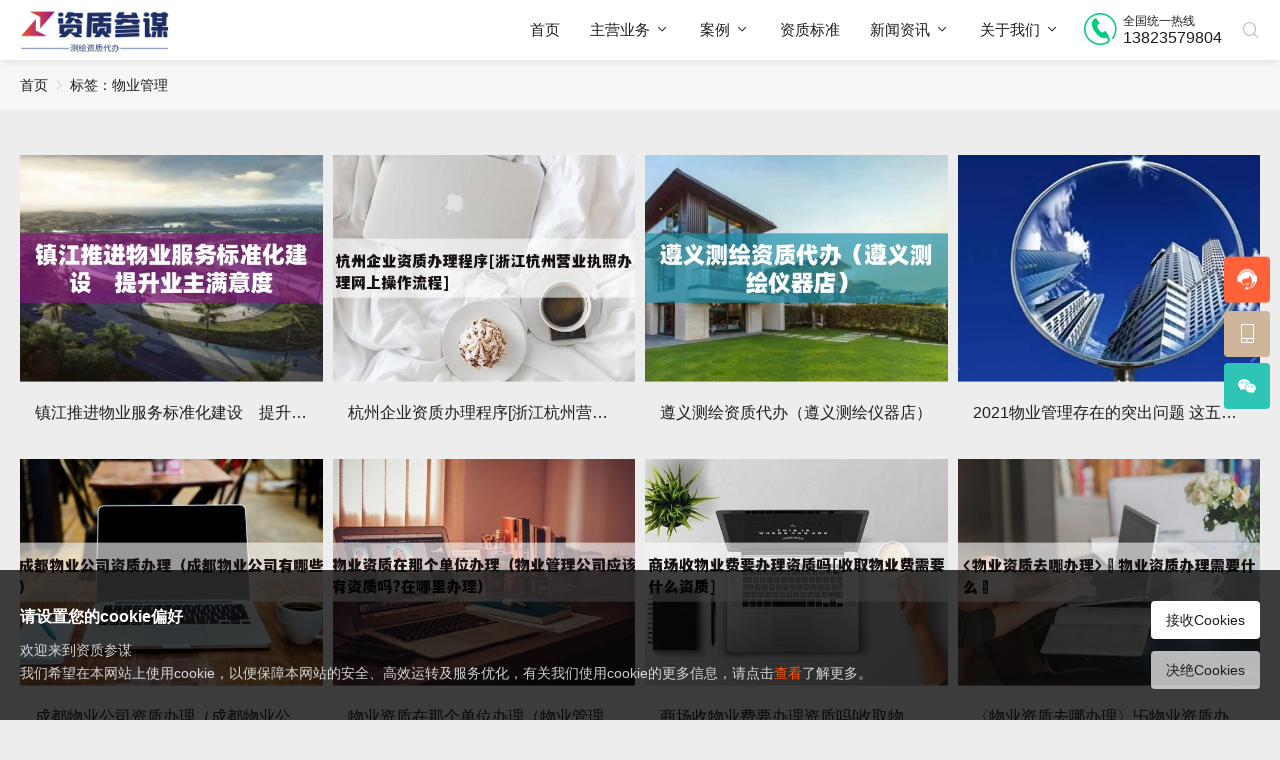

--- FILE ---
content_type: text/html; charset=utf-8
request_url: http://www.zizhicanmou.com/tags/295.html
body_size: 7337
content:
<!DOCTYPE html>
<html lang="zh-Hans" class="atag umAni">
<head>
<meta http-equiv="Content-Type" content="text/html; charset=utf-8">
<meta http-equiv="X-UA-Compatible" content="ie=edge">
<meta name="generator" content="Z-BlogPHP 1.7.4">
<meta name="renderer" content="webkit">
<meta name="viewport" content="width=device-width,minimum-scale=1,initial-scale=1">
<title>物业管理-资质参谋网</title>
<meta name="keywords" content="物业管理">
<meta name="description" content="">
<link rel="Shortcut icon" href="/favicon.ico"><link rel="stylesheet" href="http://www.zizhicanmou.com/zb_users/theme/UM002/style/umtheme.css" type="text/css" media="all">
<script src="http://www.zizhicanmou.com/zb_system/script/jquery-2.2.4.min.js"></script>
<script src="http://www.zizhicanmou.com/zb_system/script/zblogphp.js"></script>
<script src="http://www.zizhicanmou.com/zb_system/script/c_html_js_add.php"></script>
<link rel="stylesheet" href="http://www.zizhicanmou.com/zb_users/plugin/tx_form/style/css/txcstx.min.css?t=20231117"><style>:root {--tx-form-bg: #F7FAFD;--tx-form-color: #00CC82;--tx-form-border: #A7A7A7;--tx-form-radius: 3px;}</style>
<link rel="stylesheet" href="http://www.zizhicanmou.com/zb_users/plugin/erx_Weixin/css/style.css?v=1.9.3">
<script src="http://www.zizhicanmou.com/zb_users/plugin/erx_Weixin/script.php"></script>
<link rel="stylesheet" rev="stylesheet" href="http://www.zizhicanmou.com/zb_users/plugin/umCookie/css/style.css" type="text/css" media="all"/><link rel="stylesheet" href="http://www.zizhicanmou.com/zb_users/plugin/umForm/css/umForm.css" type="text/css" /></head>
<body class="tag">
<div class="preloader"></div>
<!--[if lte IE 9]><div id="browse">您正在使用的浏览器版本过低<a href="http://browsehappy.com/" target="_blank"><strong>升级您的浏览器</strong></a>获得最佳的浏览体验！</div><![endif]-->
<header class="header noOpaque"><div class="headerNav menu" id="navBox" data-type="tag" data-infoid="295">
<div class="container">
<div class="logobox">  
<h2 class="logo"><a href="http://www.zizhicanmou.com/" title="资质参谋网" ><img class="logoa" src="/logo1.png" alt="资质参谋网"><img class="logob" src="/logo2.png" alt="资质参谋网"></a></h2></div>
<a class="mNavBtn"><i class="icon-xitongcaidan"></i></a>
<div class="sbtn"><i class='icon-fangdajing'></i></div>
<ul class="navbar">
<li class="navbar-item"><a href="http://www.zizhicanmou.com/" title="首页">首页</a></li><li class="navbar-item subNav"><a href="http://www.zizhicanmou.com/bdchzz.html" title="主营业务">主营业务</a><em class="dot1"><i class="icon-xiala-"></i></em><ul class="sub1"><li><a href="http://www.zizhicanmou.com/bdchzz.html" title="测绘资质">测绘资质</a></li><li><a href="http://www.zizhicanmou.com/bdghzz.html" title="规划资质">规划资质</a></li><li><a href="http://www.zizhicanmou.com/bdlyzz.html" title="林业资质">林业资质</a></li><li><a href="http://www.zizhicanmou.com/bddzzz.html" title="地灾资质">地灾资质</a></li></ul></li><li class="navbar-item subNav"><a href="http://www.zizhicanmou.com/case/" title="案例">案例</a><em class="dot1"><i class="icon-xiala-"></i></em><ul class="sub1"><li><a href="http://www.zizhicanmou.com/chcase/" title="测绘资质案例展示">测绘资质案例展示</a></li><li><a href="http://www.zizhicanmou.com/lycase/" title="林业资质案例展示">林业资质案例展示</a></li><li><a href="http://www.zizhicanmou.com/dzcase/" title="地灾资质案例展示">地灾资质案例展示</a></li><li><a href="http://www.zizhicanmou.com/ghcase/" title="规划资质案例展示">规划资质案例展示</a></li><li><a href="http://www.zizhicanmou.com/sgcase/" title="劳务资质案例展示">劳务资质案例展示</a></li><li><a href="http://www.zizhicanmou.com/kccase/" title="勘察资质案例展示">勘察资质案例展示</a></li><li><a href="http://www.zizhicanmou.com/gxcase/" title="工程咨询案例展示">工程咨询案例展示</a></li></ul></li><li class="navbar-item"><a href="http://www.zizhicanmou.com/zzbz/" title="资质标准">资质标准</a></li><li class="navbar-item subNav"><a href="http://www.zizhicanmou.com/jzxw/" title="新闻资讯">新闻资讯</a><em class="dot1"><i class="icon-xiala-"></i></em><ul class="sub1"><li><a href="http://www.zizhicanmou.com/jzxw/" title="建筑新闻">建筑新闻</a></li><li><a href="http://www.zizhicanmou.com/approvals/" title="审批公告">审批公告</a></li><li><a href="http://www.zizhicanmou.com/zrzyb/" title="自然资源部动态">自然资源部动态</a></li><li><a href="http://www.zizhicanmou.com/gongkai/" title="测绘资质信息公开表">测绘资质信息公开表</a></li></ul></li><li class="navbar-item subNav"><a href="http://www.zizhicanmou.com/aboutus/" title="关于我们">关于我们</a><em class="dot1"><i class="icon-xiala-"></i></em><ul class="sub1"><li><a href="http://www.zizhicanmou.com/aboutus/" title="关于我们">关于我们</a></li><li><a href="http://www.zizhicanmou.com/contact/" title="联系我们">联系我们</a></li></ul></li>	<li class="tel"><a href="tel:13823579804" target="_blank" rel="nofollow"><i class='icon-dh'></i><span>全国统一热线</span><span class="num">13823579804</span></a></li></ul>
</div>
</div>
<div class="searchBox">
<div class="searchPup">
<form name="search" method="post" class="dropdown searchForm" action="http://www.zizhicanmou.com/zb_system/cmd.php?act=search">
	<input class="search-input" name="q" type="text" placeholder="Search..." required="required">
	<button><i class='icon-fangdajing'></i></button>
</form>
<span>热门搜索</span>
<ul class="schList">
			<li><a href="http://www.zizhicanmou.com/search.php?q=测绘资质">测绘资质</a></li>
			<li><a href="http://www.zizhicanmou.com/search.php?q=地灾资质">地灾资质</a></li>
			<li><a href="http://www.zizhicanmou.com/search.php?q=城乡规划资质">城乡规划资质</a></li>
			<li><a href="http://www.zizhicanmou.com/search.php?q=林业资质">林业资质</a></li>
</ul>
</div>
</div>
</header>
  

<div class="breadcrumb	show"><div class="container"><a href="http://www.zizhicanmou.com/" title="资质参谋网">首页</a><i class="icon-xiangyoujiantou1-copy"></i><span class="current">标签：物业管理</span>  </div></div><div class="container">
<div class="main">
<div class="article tags"><ul>
<li data-id="9719" class="anim fadeInUp">
<div class="postImg loading"><a class="pic" href="http://www.zizhicanmou.com/zzdb/9719.html" title="镇江推进物业服务标准化建设　提升业主满意度">
		
<img src="https://www.zizhicanmou.com/zb_users/cache/ly_autoimg/o/OTcxOQ.webp" alt="镇江推进物业服务标准化建设　提升业主满意度">
	<i class="icon-liulan icon"></i>
</a>
</div>
<div class="postText">
<a href="http://www.zizhicanmou.com/zzdb/9719.html" title="镇江推进物业服务标准化建设　提升业主满意度">
<h4>镇江推进物业服务标准化建设　提升业主满意度</h4></a>
</div>
</li>
<li data-id="6215" class="anim fadeInUp">
<div class="postImg loading"><a class="pic" href="http://www.zizhicanmou.com/zzbk/6215.html" title="杭州企业资质办理程序[浙江杭州营业执照办理网上操作流程]">
		
<img src="http://www.zizhicanmou.com/zb_users/upload/2022/07/3340735809163913816.jpeg" alt="杭州企业资质办理程序[浙江杭州营业执照办理网上操作流程]">
	<i class="icon-liulan icon"></i>
</a>
</div>
<div class="postText">
<a href="http://www.zizhicanmou.com/zzbk/6215.html" title="杭州企业资质办理程序[浙江杭州营业执照办理网上操作流程]">
<h4>杭州企业资质办理程序[浙江杭州营业执照办理网上操作流程]</h4></a>
</div>
</li>
<li data-id="13856" class="anim fadeInUp">
<div class="postImg loading"><a class="pic" href="http://www.zizhicanmou.com/chzzbk/13856.html" title="遵义测绘资质代办（遵义测绘仪器店）">
		
<img src="https://www.zizhicanmou.com/zb_users/cache/ly_autoimg/m/MTM4NTY.webp" alt="遵义测绘资质代办（遵义测绘仪器店）">
	<i class="icon-liulan icon"></i>
</a>
</div>
<div class="postText">
<a href="http://www.zizhicanmou.com/chzzbk/13856.html" title="遵义测绘资质代办（遵义测绘仪器店）">
<h4>遵义测绘资质代办（遵义测绘仪器店）</h4></a>
</div>
</li>
<li data-id="10076" class="anim fadeInUp">
<div class="postImg loading"><a class="pic" href="http://www.zizhicanmou.com/zzdb/10076.html" title="2021物业管理存在的突出问题 这五种禁忌怎能不知道？">
		
<img src="http://www.zizhicanmou.com/zb_users/upload/2022/08/4265295323931605191.png" alt="2021物业管理存在的突出问题 这五种禁忌怎能不知道？">
	<i class="icon-liulan icon"></i>
</a>
</div>
<div class="postText">
<a href="http://www.zizhicanmou.com/zzdb/10076.html" title="2021物业管理存在的突出问题 这五种禁忌怎能不知道？">
<h4>2021物业管理存在的突出问题 这五种禁忌怎能不知道？</h4></a>
</div>
</li>
<li data-id="5411" class="anim fadeInUp">
<div class="postImg loading"><a class="pic" href="http://www.zizhicanmou.com/zzbk/5411.html" title="成都物业公司资质办理（成都物业公司有哪些）">
		
<img src="http://www.zizhicanmou.com/zb_users/upload/2022/07/682689169258425018.jpeg" alt="成都物业公司资质办理（成都物业公司有哪些）">
	<i class="icon-liulan icon"></i>
</a>
</div>
<div class="postText">
<a href="http://www.zizhicanmou.com/zzbk/5411.html" title="成都物业公司资质办理（成都物业公司有哪些）">
<h4>成都物业公司资质办理（成都物业公司有哪些）</h4></a>
</div>
</li>
<li data-id="5416" class="anim fadeInUp">
<div class="postImg loading"><a class="pic" href="http://www.zizhicanmou.com/zzbk/5416.html" title="物业资质在那个单位办理（物业管理公司应该有资质吗?在哪里办理）">
		
<img src="http://www.zizhicanmou.com/zb_users/upload/2022/07/7344353928522504304.jpeg" alt="物业资质在那个单位办理（物业管理公司应该有资质吗?在哪里办理）">
	<i class="icon-liulan icon"></i>
</a>
</div>
<div class="postText">
<a href="http://www.zizhicanmou.com/zzbk/5416.html" title="物业资质在那个单位办理（物业管理公司应该有资质吗?在哪里办理）">
<h4>物业资质在那个单位办理（物业管理公司应该有资质吗?在哪里办理）</h4></a>
</div>
</li>
<li data-id="5910" class="anim fadeInUp">
<div class="postImg loading"><a class="pic" href="http://www.zizhicanmou.com/zzbk/5910.html" title="商场收物业费要办理资质吗[收取物业费需要什么资质]">
		
<img src="http://www.zizhicanmou.com/zb_users/upload/2022/07/119508094119237776.jpeg" alt="商场收物业费要办理资质吗[收取物业费需要什么资质]">
	<i class="icon-liulan icon"></i>
</a>
</div>
<div class="postText">
<a href="http://www.zizhicanmou.com/zzbk/5910.html" title="商场收物业费要办理资质吗[收取物业费需要什么资质]">
<h4>商场收物业费要办理资质吗[收取物业费需要什么资质]</h4></a>
</div>
</li>
<li data-id="5533" class="anim fadeInUp">
<div class="postImg loading"><a class="pic" href="http://www.zizhicanmou.com/zzbk/5533.html" title="〈物业资质去哪办理〉卐物业资质办理需要什么卐">
		
<img src="http://www.zizhicanmou.com/zb_users/upload/2022/07/2108130054603933947.jpeg" alt="〈物业资质去哪办理〉卐物业资质办理需要什么卐">
	<i class="icon-liulan icon"></i>
</a>
</div>
<div class="postText">
<a href="http://www.zizhicanmou.com/zzbk/5533.html" title="〈物业资质去哪办理〉卐物业资质办理需要什么卐">
<h4>〈物业资质去哪办理〉卐物业资质办理需要什么卐</h4></a>
</div>
</li>
<li data-id="21315" class="anim fadeInUp">
<div class="postImg loading"><a class="pic" href="http://www.zizhicanmou.com/gccl/21315.html" title="包头工程测量资质帮办手续如何（测量资质代办）">
		
<img src="http://www.zizhicanmou.com/zb_users/upload/2023/04/20230414175858168146633823544.jpg" alt="包头工程测量资质帮办手续如何（测量资质代办）">
	<i class="icon-liulan icon"></i>
</a>
</div>
<div class="postText">
<a href="http://www.zizhicanmou.com/gccl/21315.html" title="包头工程测量资质帮办手续如何（测量资质代办）">
<h4>包头工程测量资质帮办手续如何（测量资质代办）</h4></a>
</div>
</li>
<li data-id="5278" class="anim fadeInUp">
<div class="postImg loading"><a class="pic" href="http://www.zizhicanmou.com/zzbk/5278.html" title="揭阳物业公司资质办理服务（揭阳市物业公司招聘）">
		
<img src="http://www.zizhicanmou.com/zb_users/upload/2022/07/3965897282072795154.jpeg" alt="揭阳物业公司资质办理服务（揭阳市物业公司招聘）">
	<i class="icon-liulan icon"></i>
</a>
</div>
<div class="postText">
<a href="http://www.zizhicanmou.com/zzbk/5278.html" title="揭阳物业公司资质办理服务（揭阳市物业公司招聘）">
<h4>揭阳物业公司资质办理服务（揭阳市物业公司招聘）</h4></a>
</div>
</li>
<li data-id="9744" class="anim fadeInUp">
<div class="postImg loading"><a class="pic" href="http://www.zizhicanmou.com/zzdb/9744.html" title="山东：未交存首期维修资金 开发建设单位将被严罚">
		
<img src="https://www.zizhicanmou.com/zb_users/cache/ly_autoimg/o/OTc0NA.webp" alt="山东：未交存首期维修资金 开发建设单位将被严罚">
	<i class="icon-liulan icon"></i>
</a>
</div>
<div class="postText">
<a href="http://www.zizhicanmou.com/zzdb/9744.html" title="山东：未交存首期维修资金 开发建设单位将被严罚">
<h4>山东：未交存首期维修资金 开发建设单位将被严罚</h4></a>
</div>
</li></ul>
<div class="pageNav anim fadeInUp">
<span class='current'>1</span>
<a class="v" href="http://www.zizhicanmou.com/tags/295_2.html" title="第2页">2</a>
<a class="v next" href="http://www.zizhicanmou.com/tags/295_2.html" title="下一页">›</a>
<a class="v" href="http://www.zizhicanmou.com/tags/295_2.html" title="尾页">››</a>
</div>
</div>
</div>
</div>

<footer class="footer">
<div class="container">
<div class="ftBox">
<div class="ftNav">
<ul>
<li class="h">服务</li>
<li><a href="http://www.zizhicanmou.com">资质代办</a></li>
<li><a href="http://www.zcpsw.com">职称评审</a></li>
<li><a href="http://www.hr1001.com">招聘平台</a></li>
<li><a href="http://www.youbilie.com">定向挖猎</a></li>
</ul>
<ul>   
<li class="h">案例</li>
<li><a href="http://www.zizhicanmou.com/chcase/">测绘资质</a></li>
<li><a href="http://www.zizhicanmou.com/dzcase/">地灾资质</a></li>
<li><a href="http://www.zizhicanmou.com/lycase/">林业资质</a></li>
<li><a href="http://www.zizhicanmou.com/ghcase/">规划资质</a></li>
<li><a href="http://www.zizhicanmou.com/sgcase/">劳务资质</a></li>
</ul>
<ul>
<li class="h">联系我们</li>
<li><a href="http://www.zizhicanmou.com/aboutus/">关于我们</a></li>
<li><a href="http://www.zizhicanmou.com/contact/">联系我们</a></li>
<li><a href="http://www.zizhicanmou.com/privacy-policy.html">隐私政策</a></li>
</ul><ul class="us">
<li class="h">客服热线</li>
<li class="tel"><a href="tel:13823579804" rel="nofollow">13823579804</a></li><li class="icon">
<a href="javascript:void(0)" class="weixin s-weixin"><i class="icon-changyonglogo28"></i></a><a href="mailto:xiaoyz@youbilie.com" class="email"><i class="icon-youxiang"></i></a></li>
<li class="add">广东省深圳市福田区天安数码城天祥大厦CD座4D10</li></ul>
</div>
<div class="ftEwm">
<div class="img">
<div class="box">
		<img src="/zzcm2.jpg" alt="客服微信号码"><p>客服微信号码</p></div>
</div>
<div class="img">
<div class="box">
		<img src="/gzh.jpg" alt="资质参谋"><p>资质参谋</p></div>
</div>
</div>
</div>
<div class="copyright umThemeBy">
<p>Copyright © <a href="http://www.zizhicanmou.com/">深圳市行域信息技术有限公司</a><label id="umTheme"></label>&nbsp;<div class="footer-copyright text-xs">
				<a href="https://beian.miit.gov.cn/" target="_blank" rel="nofollow">粤ICP备11096293号-7</a><i class="text-primary">·</i><img src="http://www.zizhicanmou.com/beianico.png"><a target="_blank" rel="nofollow" href="http://www.beian.gov.cn/portal/registerSystemInfo?recordcode=44030402005720">粤公网安备44030402005720号</a>            </div>

<script>
var _hmt = _hmt || [];
(function() {
  var hm = document.createElement("script");
  hm.src = "https://hm.baidu.com/hm.js?48b4b6585078b7076a2c5495669b6154";
  var s = document.getElementsByTagName("script")[0]; 
  s.parentNode.insertBefore(hm, s);
})();
</script>
<script>
(function(){
var el = document.createElement("script");
el.src = "https://lf1-cdn-tos.bytegoofy.com/goofy/ttzz/push.js?bc56f55ef56d57c6e79178f6e743176a40f7ef83b4a9a5a0d122ad8aac77ef77b3e414cba65c376eba389ba56d9ee0846cad2206506a6529fe6ee21a7373effb434c445cf6444b10ea9756ea44e128a6";
el.id = "ttzz";
var s = document.getElementsByTagName("script")[0];
s.parentNode.insertBefore(el, s);
})(window)
</script></p>
</div>
</div>
</footer>
<div class="weixinBox"><div class="img"><img alt="客服微信号码" src="/zzcm2.jpg"></div><p>客服微信号码</p></div><div class="mask"></div>
<div id="backTop">
<div class="txformejectobj ftSub ft-btn  bounceAin"><i class="icon-zixun2"></i></div>
<!--<div class="ftSub ft-btn umCommBtn bounceAin"><i class="icon-zixun2"></i></div>-->
 
<div class="ftSub ft-tel"><i class="icon-shouji-copy"></i><div class="ibox telTop"><b class="icon-jiantou1"></b><a href="tel:13823579804">13823579804</a></div></div>
 
<div class="ftSub ft-wx"><i class="icon-changyonglogo28"></i><div class="ibox weixin"><b class="icon-jiantou1"></b><img src="/zzcm2.jpg" alt="客服微信号码"><p>客服微信号码</p></div></div>
<div id="gttop" class="ftSub" onclick="return false;" title="返回顶部"><i class="icon-rocket"></i></div>
</div>
<script src="http://www.zizhicanmou.com/zb_users/theme/UM002/style/js/lib.js"></script>
<script src="http://www.zizhicanmou.com/zb_users/theme/UM002/style/js/umtheme.js"></script>
<div class="umCommPop">
<div class="umCommTit">留言咨询<span class="umCommClose"><i class="icon-guanbi1"></i></span></div>
	<div class="umFormBox"><form method="post" id="umForm"><input type="hidden" name="token" id="token" value="86262d7e1325409f32ab0c860b0f0d7f" /><input type="hidden" name="um_umUrl" value="http://www.zizhicanmou.com/tags/295.html"><input type="hidden" id="umPageTitle" name="um_umPageTitle" value=""><input type="hidden" id="umState" name="um_umState" value="0"><div class="umInput umName"><label for="um_umTitle"><span>*</span><span class="tit">您的昵称</span></label><input type="text" name="um_umTitle" placeholder="请输入您的昵称"/></div><div class="umInput umTextBox"><label for="um_umInfo"><span>*</span><span class="tit">内容描述</span></label><textarea name="um_umInfo" class="umText" maxlength="600" placeholder="亲，请说两句，字符限制600以内"></textarea></div><div class="umMsg"></div><div class="umInput umFormBtn"><span id="bform">提交留言</span></div></form></div></div>
<div class="umCommMask"></div>
<script>var tx_form_tips_obj = {qtx:"请填写",email_tips:"邮箱格式不正确！请重新填写",phone_tips:"手机号码格式不正确！请重新填写",verification_tips:"验证未通过",submitting:"提交中",submit:"立即获取",error_tips:"参数错误，请联系管理员！",success_up:"上传成功",error_up:"上传失败",error_limt:"您的操作太频繁了，请稍后尝试"};</script><script src="http://www.zizhicanmou.com/zb_users/plugin/tx_form/style/js/txcstx.min.js?t=20241125"></script>
<div class="tx-form-box tx-form-pop-box tx-form-style-s1" data-type="1"><div><section class="tx-form-style-s1-left"><h3 class="tx-form-style-s1-h3">您将免费获得</h3><ul><li><p class="tx-form-style-s1-title">全面诊断</p><p>您将获得专家对您公司申请资质所需条件的全面诊断服务，我们不同于传统代办公司，仅是提供一些通用的，浅显的建议</p></li><li><p class="tx-form-style-s1-title">找出疏忽点</p><p>我们在了解您公司的基本情况之后，将挖掘出您公司目前不利于资质申请的疏忽点，还将详细说明您在申请资质时应当改善的确切的事项。</p></li><li><p class="tx-form-style-s1-title">分析需求</p><p>我们通过丰富的从业经验，结合目前的实际情况，确认好符合您实际经营情况的资质需求。</p></li><li><p class="tx-form-style-s1-title">定制方案与报价</p><p>对您的需求深入了解后，将结合您公司目前的情况，我们将为您量身定制一份资质代办方案及报价单。</p></li></ul></section><section class="tx-form-style-s1-right"><h3 class="tx-form-style-s1-h3">获取方案</h3><ul><form class="tx-form-main" onsubmit="return false" action="#" method="post"><input type="reset" style="display:none;"> <li><label class="tx-label ">您需要办理的资质？</label><select name="d1" size="1" class="tx-select txform-d1" data-type="select"><option value="请选择">请选择</option><option value="测绘资质">测绘资质</option><option value="林业资质">林业资质</option><option value="城乡规划资质">城乡规划资质</option><option value="地质灾害资质">地质灾害资质</option><option value="施工劳务资质">施工劳务资质</option><option value="其他">其他</option></select></li><li><label class="tx-label ">如何称呼您？</label><input type="text" name="d2"  class="tx-input txform-d2" value="" placeholder="请填写如何称呼您？" data-choice="optional"></li><li><label class="tx-label tx-label-necessary">您的联系方式是？</label><input type="text" name="d3" maxlength="11" class="tx-input txform-d3" value="" placeholder="请填写您的联系方式是？" data-choice="phone"></li><li><label class="tx-label ">您本次需求是？</label><select name="d5" size="1" class="tx-select txform-d5" data-type="select"><option value="请选择">请选择</option><option value="资质新办">资质新办</option><option value="资质增项">资质增项</option><option value="资质变更">资质变更</option><option value="资质维护">资质维护</option></select></li><li><label class="tx-label ">您想了解的内容是？</label><select name="d7" size="1" class="tx-select txform-d7" data-type="select"><option value="请选择">请选择</option><option value="办理价格">办理价格</option><option value="办理周期">办理周期</option><option value="申报流程">申报流程</option><option value="审核细则">审核细则</option><option value="最新标准">最新标准</option></select></li><li><label class="tx-label ">留言</label><input type="text" name="d9"  class="tx-input txform-d9" value="" placeholder="请填写留言" data-choice="optional"></li><li><button type="submit" class="tx-btn" onclick="return txformsubmit(this);">立即获取</button></li></form></ul></section><a href="javascript:;" class="tx-form-pop-off">×</a></div><span class="tx-form-pop-off1 "></span></div><script src="http://www.zizhicanmou.com/zb_users/plugin/umCookie/js/comm.js"></script>
<script></script><div id="cookieModal" class="cookieModal"><div class="cookieDialog"><div class="cookieText"><div class="cookieTitle">请设置您的cookie偏好</div><div class="cookieDes">欢迎来到资质参谋<br>我们希望在本网站上使用cookie，以便保障本网站的安全、高效运转及服务优化，有关我们使用cookie的更多信息，请点击<a target="_blank" href="http://www.zizhicanmou.com/privacy-policy.html#cookie">查看</a>了解更多。</div></div><div class="cookieBtnBox"><div id="acceptBtn" class="cookieBtn">接收Cookies</div><div id="refuseBtn" class="cookieBtn">决绝Cookies</div></div></div></div>
<script>var umFormJump="";</script><script type="text/javascript">$(function(){$(".umFormBtn").click(function() {checkPost();});	var msg = $("h1").text();$("input[id=umPageTitle]").val(msg);
function checkPost(){var ajaxFormdata=$("#umForm").serialize();jQuery.post(ajaxurl+"umForm_ajax",ajaxFormdata,function(result){switch(result.status){case 300:$(".umMsg").fadeIn().html("请填写昵称");break;case 210:$(".umMsg").fadeIn().html("内容不能为空");break;case 200:$(".umMsg").fadeIn().html("验证码错误");break;default: $(".umMsg").fadeIn().html("<div class=success>提交成功，我们会尽快与您联系</div>");$(".umInput input,.umText").val("");window.location=umFormJump;break;}setTimeout('$(".umMsg").fadeOut();',1200)},"json");}});</script>
</body>
</html><!--150.65 ms , 33 queries , 9855kb memory , 0 error-->

--- FILE ---
content_type: text/css
request_url: http://www.zizhicanmou.com/zb_users/theme/UM002/style/umtheme.css
body_size: 47036
content:
@charset "utf-8";
/*
Theme ID: UM002
Author: umTheme
Author URI: http://www.umTheme.com/
*/
html,body,div,span,label,legend,table,caption,tbody,tfoot,thead,tr,th,td,article,aside,details,figcaption,figure,footer,header,hgroup,menu,nav,section,summary,time,mark,audio,object,iframe,h1,h2,h3,h4,h5,h6,p,blockquote,pre,abbr,address,cite,code,del,dfn,em,img,ins,q,samp,small,strong,sub,sup,var,b,i,dl,dt,dd,ol,ul,li,fieldset,form,video{margin:0;padding:0;outline:0;border:0;background:transparent;font-size:100%; font-style: normal;}
html{-webkit-tap-highlight-color:rgba(0,0,0,0);overflow-x : hidden ; }
body{background: #ededed;color: #1d1d1d;font-size:14px;line-height:1.42857143;font-family:"PingFang SC",Helvetica,Arial,sans-serif;overflow-x:hidden;-moz-osx-font-smoothing: grayscale;overflow-x: hidden;}
.index body{background: #f8f8f8;}
*:before,*:after{-moz-box-sizing:border-box;-webkit-box-sizing:border-box;box-sizing:border-box}
*{-moz-box-sizing:border-box;-webkit-box-sizing:border-box;box-sizing:border-box}
article,hgroup,menu,nav,section,aside,details,figcaption,figure,footer,header{display:block;}
nav ul,ul,li{list-style:none;}
blockquote{quotes:none;}
blockquote:before,blockquote:after{content:none;}
a{color:#1d1d1d;vertical-align:baseline;text-decoration:none;font-size:100%;-webkit-transition:all .3s ease;-o-transition:all .3s ease;transition:all .3s ease;margin:0;padding:0;}
a,input{outline:none;}
input,select,textarea{outline:none;}
a:hover,a:focus{color:#00CC82;text-decoration:none;cursor:pointer;}
img{max-width: 100%;height: auto;}
ins{color:#323841;background-color:#ff9;text-decoration:none;}
mark{color:#323841;background-color:#ff9;font-weight:bold;font-style:italic;}
.PostShow:after,article:after,header:after,.row:after,.article-main:after,.article:after,.postNav:after,.artMain:after,.umArtTopBox:after{clear: both;}
.PostShow:before,
.PostShow:after,
.artMain:before,
.artMain:after,
.row:before,
.row:after,.article-main:after,.article-main:before,.article:after,.article:before,.postNav:before,.postNav:after,
.umArtTopBox:before,.umArtTopBox:after{content: " ";display: table;}
button::-moz-focus-inner,
input[type="reset"]::-moz-focus-inner,
input[type="button"]::-moz-focus-inner,
input[type="submit"]::-moz-focus-inner,
input[type="file"] > input[type="button"]::-moz-focus-inner {border: none; }
input:-webkit-autofill,select:-webkit-autofill {-webkit-box-shadow: 0 0 0px 1000px white  inset !important;} 
input,textarea{outline-color: invert ;outline-style: none ;outline-width: 0px ;border: none ;border-style: none ;text-shadow: none ;-webkit-appearance: none ;-webkit-user-select: text ;outline-color: transparent ;box-shadow: none;}
@font-face {
font-family: 'iconfont';  /* Project id 934715 */
src: url('fonts/iconfont.woff2?t=1634783695710') format('woff2'),
					url('fonts/iconfont.woff?t=1634783695710') format('woff'),
					url('fonts/iconfont.ttf?t=1634783695710') format('truetype');
}
.iconfont,[class*="icon-"]{font-family:"iconfont"!important;font-size:16px;font-style:normal;-webkit-font-smoothing:antialiased;-moz-osx-font-smoothing:grayscale}
html.index,.index body{position: relative;}

.wrapBox.product{background-color:#F8F8F8}
.wrapBox.about{background-color:#F8F8F8}
.wrapBox.process{background-color:#FFFFFF}
.wrapBox.news{background-color:#F8F8F8}
.wrapBox.faq{background-color:#FFFFFF}
.wrapBox.partner{background-color:#F8F8F8; padding-bottom: 65px;}
.wrapBox.adv{background-color:#FFFFFF}

/*----------- container -----------*/
.container{margin:0 auto;max-width:1260px;padding:0 10px;}
.ummain .container,.job .container{ overflow: visible}
.main{ overflow: hidden; display: block; padding-bottom:40px; min-height:calc(100vh - 315px)}
.main.ummain{padding-bottom:0px}
/*----------- 头部 -----------*/
.header{ padding-top:60px;}
.header .headerNav{position:fixed;width:100%;float:left;background-color:#ffffff; z-index:886;-webkit-transition:all .3s ease;-o-transition:all .3s ease;transition:all .3s ease;box-shadow:0 0 10px rgba(22,22,22,0.1); top:0; left: 0}
.header.fixedOut .headerNav{ top: -160px;}
.header.fixedIn .headerNav{ top: 0px;}
.header .headerNav.fixed{background-color:#ffffff; opacity:1}
.header .logo{ position:absolute;font-size:0px; height:48px; overflow: hidden; display: block; text-indent: -20000em; width: auto;background-size: 100% 100%; top:50%; margin-top:-24px;}
.header .logo a{display: block; color: #999; }
.header .logo .logob{ display: none}
.logo img{ height:48px;}
.header .container{ overflow:visible}
/*.index .header{ position:absolute;}*/

.header.opaque {padding-top:0px;}
.header.opaque .headerNav{background-color:transparent;box-shadow:0 0 10px rgba(22,22,22,0)}
.header.opaque .headerNav.fixed{background-color:#fff; opacity:1;box-shadow:0 0 10px rgba(22,22,22,0.1);}
.header.opaque .navbar a,.header.opaque .navbar i{ color: #FFFFFF; opacity: 0.8}
.header.opaque .navbar li.active > a,.header.opaque .navbar li.active i{color:#FFFFFF; opacity: 1}
.navbar li.on > a{ color: #fff;}
.header.opaque .navbar li:after{ visibility: hidden; opacity: 0}
.header.opaque .fixed .navbar li:after{ visibility:visible; opacity: 1}
.header.opaque .headerNav.fixed .navbar a,.header.opaque .headerNav.fixed .navbar i{ color: #1d1d1d; opacity: 1}
.header.opaque .headerNav.fixed .navbar .active a, .header.opaque .headerNav.fixed .navbar .active i{color:#00CC82;}
.header.opaque .headerNav.fixed .navbar li.active > a,.header.opaque .headerNav.fixed .navbar li.on > a,
.header.opaque .headerNav.fixed .navbar li.on i,
.header.opaque .headerNav.fixed .navbar li.active > i,.header.opaque .headerNav.fixed .navbar li.on > i{color: #00CC82;}
.header.opaque .logo .logoa,.header.opaque .headerNav.fixed .logo .logob{ display: none}
.header.opaque .logo .logob,.header.opaque .headerNav.fixed .logo .logoa{ display: block}
.header.noOpaque .navbar a{ line-height: 60px;}

/*导航栏*/
.navbar{ float:right;}
.navbar li{display: block; float: left; margin:0px 0px; position: relative; min-width:50px; text-align: center; padding:0px 15px; }
.navbar a{display:inline-block; font-weight: 500; line-height:80px;font-size:15px; color:#1d1d1d;-webkit-transition:all .3s ease;-o-transition:all .3s ease;transition:all .3s ease;-moz-osx-font-smoothing: auto;}
.navbar i{-webkit-transition:all .3s ease;-o-transition:all .3s ease;transition:all .3s ease; margin-left:4px;font-family: "iconfont" !important;}
.headerNav.fixed .navbar a{ line-height:60px;}
.headerNav.fixed .navbar>li>ul>li>a{ line-height:40px;}
.navbar li.active>a, .navbar li.on>a,.navbar li.active>i, .navbar li.on>i{color:#00CC82;}
.navbar li:after{background:#00CC82;content:"";height:1px; width:0px;position:absolute;left:50%; transform:translateX(-50%);bottom:-1px;webkit-transition:all .3s ease;-o-transition:all .3s ease;transition:all .3s ease}
.navbar li.active:after,.navbar li:hover:after{width:60%;}
.navbar li>ul>li:before{ background-color:transparent; content: ''; transition: all 0.3s;}
.navbar li.active:before, .navbar li.on:before{width: 100%; left: 0;}

#navBox>div>ul>li:hover>ul{top:100%;filter:alpha(opacity=100)!important;opacity:1!important;max-height:inherit;visibility: visible!important;}
#navBox>div>ul>li>ul{position:absolute;width:180px;top:130%;left:50%; transform: translateX(-50%); text-align:center;padding:20px 0; z-index:60;filter:alpha(opacity=0)!important;opacity:0!important;-webkit-transition:all .3s ease;-o-transition:top .3s ease;transition:all .3s ease; max-height:auto;box-shadow:0 10px 16px 0 rgba(0,0,0,0.03); background: #fff; border-top: 1px solid #666; visibility: hidden}
#navBox>div>ul>li.on>ul{ visibility: visible}
#navBox>div>ul>li>ul>li a{float:none;display:block;padding:0px 0px 0px;color:#666;font-size:14px; text-align:center; line-height:42px;opacity: 1}
#navBox>div>ul>li>ul>li:after{ display:none}
#navBox>div>ul>li>ul>li{width:100%;padding:0;margin:0;font-size:14px;}
#navBox>div>ul>li>ul>.on a{color:#2d2d2d!important;}
#navBox>div>ul>li>ul>li.active a{}
#navBox>div>ul>li>ul>li.on>a{color:#fff}

#navBox > div > ul > li > ul >li ul li{width: 100%;}
#navBox > div > ul > li > ul >li ul li a{ font-size:14px;opacity: 0.6 }
#navBox > div > ul > li > ul >li ul li.on:after,#navBox > div > ul > li > ul >li ul li:hover:after{display:none}
#navBox > div > ul > li > ul >li em{position: absolute; right:10px; top:10px;}

#navBox > div > ul > li > ul >li ul.sub2{visibility:hidden; opacity:0; display:none; left:-160px; transform:none;position: absolute;background: #fff;box-shadow: 0 10px 16px 0 rgba(0,0,0,0.03); padding:10px 0; width:160px}
#navBox > div > ul > li.on > ul >li.on ul.sub2,#navBox > div > ul > li:hover > ul >li.on ul.sub2{ right:-160px; left:auto; top:0; visibility:visible; opacity:1; display:block;}
#navBox > div > ul > li > ul >li.on ul.sub2 a:hover{opacity:1 }
#navBox > div > ul > li:last-child.on > ul >li.on ul.sub2,#navBox > div > ul > li:last-child:hover > ul >li.on ul.sub2{right:auto; left:-160px;}

.fixed {left: 0; opacity: 0.98;position: fixed;right: 0;top: 0; width: 100%;z-index:888;}

/*----------- search-top -----------*/
.searchPup{position:relative;}
.searchPup form input:focus{width:180px}
.searchPup form button{position:absolute;right:0px;top:0px;color:#fff;border:none;padding:0;margin:0;line-height:normal;font-size:18px;font-weight:300;outline:0;cursor:pointer; width:50px; height:35px; background:#00CC82; border-top-right-radius:3px; border-bottom-right-radius:3px;}

/*首页模块*/
.wrapBox{ padding: 65px 0 75px; overflow: hidden}
.wrapBox ul.col3{ margin:0 -10px; font-size: 0;}
.wrapBox ul.col3 li{width: calc(100% / 4 - 20px); margin: 10px; display: inline-block; vertical-align: top; position: relative;}
.wrapBox ul.col3 li .postImg h4{ font-size: 16px; font-weight: 400; color: #fff; visibility: hidden; opacity: 0; position: absolute; top:50%; left: 50%; transform: translate(-50%,-50%);-webkit-transition:all 0.3s ease-in-out 0s;-o-transition:all 0.3s ease-in-out 0s;transition:all 0.3s ease-in-out; z-index: 1}
.wrapBox ul.col3 li .postImg img{-webkit-transition: all 0.3s linear;transition: all 0.3s linear;}
.wrapBox ul.col3 li:hover .postImg img{filter: grayscale(100%);-webkit-filter: grayscale(100%);}
.wrapBox ul.col3 li:hover .postImg h4{ visibility:visible; opacity: 1;}
.wrapBox ul.col3 li .postImg a{ display: block;}
.wrapBox ul.col3 li .postImg a .icon{ position: static; display: block; text-align: center; margin: 0 auto; transform: translate(0,0) scale(0); margin-bottom: 10px;}
.wrapBox ul.col3 li:hover .postImg a .icon{transform: translate(0,0) scale(1)}
.wrapBox ul.col3 li .postImg a:after{content: '';display: block; position:relative;; background: #00CC82; opacity: 0;-webkit-transition:all 0.3s ease-in-out 0s;-o-transition:all 0.3s ease-in-out 0s;transition:all 0.3s ease-in-out; padding-top: 75%}
.wrapBox ul.col3 li:hover .postImg a:after{ opacity: .8}
.wrapBox .tabCon .postText{padding: 15px 0px; }
.wrapBox .tabCon .postText span.time,.wrapBox .tabCon .postText .des{font-size: 12px; opacity: .6; padding-top: 5px; display: block;overflow: hidden;text-overflow: ellipsis;white-space: nowrap;}
.wrapBox .tabCon .postText a{ font-size: 16px; font-weight: 400}
.wrapBox.product .more,.wrapBox.umTheme .more{ text-align: center; margin-top: 40px;}

.wrapBox.umTheme{ padding-bottom:80px;}
.wrapBox.umTheme .tabTitle{ display:block; text-align: center; margin-bottom: 15px;margin-top: -10px;font-size: 0;}
.wrapBox.umTheme .tabCon,.wrapBox.umTheme .post.sum1 .tabTitle,.wrapBox.umTheme .more{ display: none}
.wrapBox.umTheme .post.sum1 .more{ display: block; margin:30px 0 20px 0;}
.wrapBox.umTheme .tabTitle li{display: inline-block; margin:3px 0; padding-right:10px;-webkit-transition: all .3s ease;-o-transition: all .3s ease;transition: all .3s ease;position:relative;}
.wrapBox.umTheme .tabTitle li:last-child{padding-right:0px;}
.wrapBox.umTheme .tabTitle li h3 a{ font-size: 15px; line-height: 32px; height: 32px; font-weight: normal;padding: 0 8px;display: inline-block;font-weight: 500;}
.wrapBox.umTheme .tabTitle li.active h3 a{ color: #00CC82;}
.wrapBox.umTheme .tabTitle li:after{content: '|';top: 6px;right: 4px;font-size: 14px;position: absolute;opacity: .3;}
.wrapBox.umTheme .tabTitle li:last-child:after{display: none}
/*----------- breadcrumb -----------*/
.breadcrumb{padding:15px 0;clear:both;overflow: hidden; background: #f6f6f6;display:none; }
.breadcrumb.show{display: block; }
.breadcrumb a{ float: left;}
.breadcrumb i{ float: left; font-size: 12px; margin: 0 5px; opacity: .3; top: 2px; position: relative;}
.fa-angle-right,.fa-bullhorn{font-size: 16px; margin: 0 4px;}

/*列表*/
.article,.umArt{ position:relative; margin:40px 0 0}
.article ul{margin-right: -10px; font-size: 0;}
.article li,.imgShow{width: calc(100% / 4 - 10px);margin:5px 10px 5px 0; display: inline-block; overflow: hidden;-webkit-transition:all 0.3s ease-in-out 0s;-o-transition:all 0.3s ease-in-out 0s;transition:all 0.3s ease-in-out; text-align:center;vertical-align: top;}
.postImg {position:relative; display:block; overflow:hidden;}
.postImg a.pic{ font-size:0; display:block;}
.postImg a.pic:after{content: '';display: block;padding-top: 75%;}
.postImg a.pic img{max-width:100%;}

.article li .postText,.article li .postText i,.article li .postText p,.article li .postText a{-webkit-transition:all 0.3s ease-in-out;-o-transition:all 0.3s ease-in-out;transition:all 0.3s ease-in-out;}
.article li .postText a{ color: #1d1d1d}
.article li .postText{ padding:20px 15px 25px;}
.article li.postText h4{ font-size:16px; font-weight:normal;}
.article li:hover .postText i,.article li:hover .postText p{ opacity:0.8}
.article li .postText .iText{ margin-top:10px; height:48px;font-size: 13px;text-align:left;overflow: hidden;text-overflow: ellipsis;display: -webkit-box;-webkit-line-clamp: 2;-webkit-box-orient: vertical;color:#888; line-height: 24px;}
.article li .postText .time{ font-size:12px; padding:5px 0 10px; text-align:left;color:#888;}
.article li .postText .time i{ font-size:18px; text-align:left;color:#888; display: inline-block; vertical-align: -4px; width: 18px; height: 18px; line-height: 18px; padding: 0 6px 0 0; margin: 0 0 0 -3px;}
.news .postText h4{ text-align:left;}
.news .article li .postText{background:rgba(255,255,255,0.68);}
.article li .postText i{ max-height:18px;overflow: hidden;display: block; font-size: 13px; text-overflow: ellipsis;white-space: nowrap; opacity: .6; margin-top: 5px;}
.article.list{min-height:180px;}
.article li mark{font-style:inherit;color: #00CC82;font-weight: normal;background: none;}
.article ul.noArr,.main .artList .article .noArr{margin-right: 0px;}
.article ul.noArr img{width: 260px;}
.article ul.noArr li{width:100%;margin:0;padding:80px 0 100px 0;text-align: center;}
.article ul.noArr p{opacity:0.5}
.main .artList .article .noArr li{display:block;padding:80px 0 100px 0;margin:0;}
.main .artList .article .noArr li:hover:after{opacity: 0;}

.umSub .article.list{ margin-top: 0px; background: #fff; padding:11px 15px; overflow: hidden;}
.umSub .article.list .postText{ padding: 10px 15px 25px;}
.umSub .pageNav{ padding-top:25px;}

.main .artList{ margin-bottom: 0px;}
.main .artList .article{ padding: 0 18px;background: #fff;overflow: hidden; margin-bottom: 0;}
.main .artList .article ul{margin: 0;}
.main .artList .article li{width:100%;display: -ms-flexbox;display: flex;-ms-flex-direction: column;flex-direction: column;min-width: 0;word-wrap: break-word;-ms-flex-direction: row;flex-direction: row; padding: 20px 0; border-bottom: 1px solid #ededed; margin: 0; position: relative; overflow: inherit;}
.main .artList .article li:last-child{ border-bottom: none}
.main .artList .article li .postImg{width: 200px;position: relative;display: block;overflow: hidden;padding: 0;-ms-flex-negative: 0;flex-shrink: 0;font-size: 0; z-index: 1}
.main .artList .article li .postText{display: -ms-flexbox;display: flex;-ms-flex-direction: column;flex-direction: column;-ms-flex: 1 1 auto;flex: 1 1 auto;-ms-flex-pack: center;justify-content: center;padding: 10px 0px 10px 20px;min-width: 0; background: none; z-index: 1}
.main .artList .article li .postText h4{ font-weight: 400; font-size: 18px;}
.main .artList .article li:after{ background:#f8f8f8;content:''; position: absolute; left: -20px; right: -20px; top: 0 ;bottom: 0; opacity: 0;-webkit-transition:all 0.3s ease-in-out;-o-transition:all 0.3s ease-in-out;transition:all 0.3s ease-in-out;}
.main .artList .article li:hover:after{ opacity: 1}
.main .artList .article li .postText .text{-ms-flex: 1 1 auto;flex: 1 1 auto;}
.main .artList .article li .postText .time{ padding: 0;}
.umSub .artList .article{ padding: 0 18px; background: none}

/*内容*/
.artBody{ line-height:1.8;}
.artBody h1.artTit{ font-size:24px; font-weight:normal;}
.artHeade{ margin-bottom:20px;}
.artMeta{ padding:5px 0; font-size:0px; color:#999; display:block;position: relative;}
.artMeta.spBox{padding:0 0 10px;border-bottom: 1px solid #ededed;}
.artMeta .umArtTopTit{font-size:18px;font-weight: 500;display: inline-block;color: #1d1d1d;}
.artMeta span{ padding-right:10px; font-size:14px;}
.artMeta span i{ padding-right:2px; vertical-align: -1px;}
.artMeta a{color:#999;}
.artMeta .fontSize {float: right;font-size: 0;margin-top: 3px;}
.artMeta .fontSize span{background-color: #EAEAEA;padding-right: 0;color: #8A8A8A;display: inline-block;font-size: 14px;width: 24px;height: 24px;line-height: 24px;text-align: center;border-radius: 2px;cursor: pointer;margin-left: 3px;-webkit-transition: all 0.3s ease-in-out 0s;-o-transition: all 0.3s ease-in-out 0s;transition: all 0.3s ease-in-out;font-family: Arial,sans-serif;}
.artMeta .fontSize span:hover{background-color: #00CC82;color: #ffffff;}

.artUm{ line-height:1.8;font-size: 15px;color: #666; display: block; clear: both;}
.artUm h1,.artUm h2, .artUm h3, .artUm h4, .artUm h5{margin:10px 0;color: #1d1d1d;font-weight:600; position:relative;}
.artUm h1{font-size:22px;line-height:2.2;}
.artUm h2{font-size:20px;line-height:2;}
.artUm h3{font-size:18px; padding-left:15px;}
.artUm h4{font-size:16px;}
.artUm h5{font-size:14px;}
.artUm h3:after,.sidebar .widget h3:after{content:'';width:3px;height:17px; background: #00CC82; position: absolute; display: block; left: 0; top: 6px;}
.artUm h3:after{top:8px;}
.artUm p{ margin-bottom:15px;}
.artUm img{vertical-align:-6.5em;}
.artUm p img{vertical-align:-6.5em;background: #fefefe url(images/lay.gif) center center no-repeat;}
.artUm table,.wrapBox table{border-collapse:collapse;background:#fff;line-height:140%; width:100%;}
.artUm table tr:nth-child(2n),.wrapBox table tr:nth-child(2n){ background-color:#fafafa;}
.artUm td,th,.wrapBox td,.wrapBox th{margin:0;padding:10px 10px;text-indent:0em;border: 1px solid #e6e6e6;}
.artUm blockquote{width: 100%;background: #eee;border-left: 5px solid #dfdfdf;margin: 25px 0px;padding:15px 20px;}
.artUm blockquote p{margin:0px 0;padding:0;}
.artUm ol,.aarticle ol,.artUm ul,.aarticle ul{ padding-left:15px;}
.artUm ol li,.aarticle ol li,.artUm li, .aarticle li{list-style: inherit;}
.artUm p em{font-style: italic;}
.artUm .uml {float: left;max-width: 460px;}
.artUm .umr {padding-left: 20px;overflow: hidden;}
.isVideo object, .isVideo video, .isVideo embed, .isVideo iframe {width: 100%;height: 100%;outline: 0;position: absolute;display: block;}
.artUm .isVideo{width: 100%;height: 0;padding-bottom: 56.25%;position: relative;display: block;}
.indent .artUm p.isImg,.indent .artUm .isVideo{text-indent: 0;}
.indent .artUm p {text-indent: 2em;}
.indent .artUm p a{ color: #00CC82;}
/*商品模块*/
.umArtTopBox{background: #fff; padding: 20px; margin:20px 0 -20px; display: flex;}
.umArtPic{width: 360px;-ms-flex-negative: 0;flex-shrink: 0;overflow: hidden;}
.umArtPic .swiper-slide .item{position: relative;}
.umArtPic .swiper-slide .item img{position: absolute;top: 0;bottom: 0;width: 100%;height: 100%;object-fit: cover;}
.umArtPic .swiper-slide .item:after{content: " "; padding-top:75%;display: block;}
.umArtPic .swiper-pagination-bullet.swiper-pagination-bullet-active:after {display: none;}
.umArtPic .swiper-pagination-bullet{background:#fff;opacity:.5}
.umArtPic .swiper-pagination-bullet-active{opacity:1}
.umArtPic .swiper-lazy-preloader{width:32px;height:32px;}
.umArtTextMain{padding-right: 168px; width: 70%; float: right;}
.umArtTextMain.w70{padding-right: 0px;}
.umArtTextMain.w70 .umArtText{ padding-right: 0;}
.umArtText{float: left;text-align: left;width: 100%; padding:0 25px;}
.umArtText .price{ width:100%;  clear:both; display:block;margin:2px 0 12px; position:relative;font-size: 0;}
.umArtText .price .priceBox{ display: inline-block; font-size: 14px; margin-right: 24px;}
.umArtText .price .priceBox:last-child{margin-right: 0px;}
.umArtText .price .priceBox .label{ padding-right: 5px; opacity: .6}
.umArtText .price .priceBox .price1,.umArtText .price .priceBox .price2{ font-weight: 600;}
.umArtText .price .priceBox .price2{ font-size: 24px;color: #F00}
.umArtText .price .priceBox .price1 em,.umArtText .price .priceBox .price2 em{ font-size: 14px; font-weight: normal;}
.umArtText .price .priceBox .price1 b,.umArtText .price .priceBox .price2 b{ font-size: 14px; font-weight: normal; color: #333; opacity: .6;}
.umArtText .umArtUl{ padding: 8px 15px; background:rgba(0,0,0,.02);margin-top: 4px;display: inline-block; width: 100%; overflow: hidden;}
.umArtText .umArtUl ul{ font-size:0; margin-right: -10px; padding-left:0 }
.umArtText .umArtUl li{ width: calc(100% / 2 - 10px);display:inline-block; margin:0 10px 0 0; line-height:1.9; vertical-align:top; font-size: 14px;}
.umArtText .umArtUl li.cate{ width:100%;}
.umArtText .umArtUl li em{ opacity: .6}
.umArtText .umArtUl li em.rmb{ color:#F62}
.umArtText .umArtTit{ font-size: 22px; font-weight: 400;}
.umArtText .btnBox{ display: block; font-size: 0; margin-top: 15px;}
.umArtText .btnBox [class*="btn"]{ display:inline-block; margin-right: 15px; margin-top: 5px;}
.umArtText .btnBox [class*="btn"]:last-child{margin-right: 0;}
.umArtText .btnBox a{ display: block;font-size: 16px; height: 40px; line-height: 40px; min-width: 100px; padding: 0 15px; text-align: center;color: #fff; position: relative; border-radius: 100px;}
.umArtText .btnBox .btnBuy a{ background: #F00;}
.umArtText .btnBox .btnCall a{ background: #F9B106;}
.umArtText .btnBox .btnComm a{ background: #15b77a;}
.umArtSubTit{ padding: 5px 0; opacity: .8}

.umArtCode{ width: 168px; margin-right: -168px;text-align: center;float: right;padding:10px;position: relative;}
.umArtCode p{width: 100%;line-height: 20px;text-align: center; padding-top: 4px;padding-bottom: 2px; opacity:1}
.umArtCode p,.umArtCode img,.umArtCode div{ position: relative; z-index: 1;}
.umArtCode p em{ color: #{%colorFz%}}
.umArtCode:after{ content: '';background:#00CC82; opacity: .05; position: absolute; width: 100%; height: 100%; left: 0;top:0;}

.umArt.umSub{padding-left:300px;float: right; width:100%;}
.umSubr .umArt.umSub{padding-right:300px; padding-left: 0; float: left;}
.umSubr .sidebar{float: right;margin-left: -300px; margin-right: 0;}

.sidebar {float: left; margin-right: -300px;width: 280px;position: relative;margin-top:20px;}
.sidebar .widget{background:#FFF; box-shadow:0 15px 15px rgba(0, 0, 0, 0); margin:20px 0;}
.sidebar .widget:last-child{ margin-bottom:0px;}
.sidebar .widget h3{ font-size:20px; font-weight:normal; padding:10px 15px; background:#FFF;text-overflow: ellipsis;white-space: nowrap; position:relative}
.sidebar .widget h3:after{ top:16px}
.sidebar .widget h3 a{ position:absolute; top:10px; right:13px; opacity:0.3}
.sidebar .widget h3 i{ font-size:20px;}
.sidebar .widget h3 a:hover{opacity:0.6}
.sidebar .widget ul,.sidebar .widget div{ padding:0px 15px 10px;}
.sidebar .widget ul li{ height:34px; line-height:34px; font-size:14px;text-overflow: ellipsis;white-space: nowrap; position:relative; overflow:hidden;}
.sidebar .widget h4{font-size:14px; font-weight:normal;text-overflow: ellipsis;white-space: nowrap; overflow:hidden;}
.sidebar .widget ul{ display:block; font-size:0;}
.sidebar .widget.umhtml1 div{padding:0}
.sidebar .widget.umhtml1 ul{ padding:10px 10px}
.sidebar .widget.umhtml1 ul li{ width:50%; display:inline-block; padding:0 5px; height:auto; text-align:center; margin:5px 0}
.sidebar .widget.umhtml1 h4{ height:34px;}
.sidebar .widget.umhtml1 ul li:hover .postImg img{transform: scale(1) translateY(-50%);}
.sidebar .widget.umhtml2 ul li{ padding-left:15px;}
.sidebar .widget.umhtml2 ul li:after{content:'';width:5px;height:5px; background: #e2e2e2; position: absolute; display: block; left: 0; top: 16px; border-radius:30px;}
.sidebar .widget.umhtml3 ul{ padding:10px;}
.sidebar .widget.umhtml3 ul li{padding:5px; height:auto; line-height:28px;white-space:normal;}
.sidebar .widget.umhtml3 ul li a{ display:block; background:#f6f6f8; padding:6px 10px;}
.sidebar .widget.umhtml3 ul li a:hover{background: #00CC82; color:#fff;}

.sidebar .widget.umhtml3 ul li em{position: absolute;top:5px;right:5px; width:40px; height:40px; text-align:center; border-left:1px solid rgba(255,255,255,0); cursor:pointer;}
.sidebar .widget.umhtml3 ul li em i{font-size: 16px;color: #8a8a8a;-webkit-transition: all .3s ease;-o-transition: all .3s ease;transition: all .3s ease; position:absolute;width:40px;line-height:40px; top:0; left:0;}
.sidebar .widget.umhtml3 ul li em i:before{content:"\e652";font-family: iconfont;}
.sidebar .widget.umhtml3 ul li em i.open:before{content: "\e64f";}
.sidebar .widget.umhtml3 ul li:hover em.in i{color: #fff;}
.sidebar .widget.umhtml3 ul li>ul{ display:none; padding:0px;border: 1px solid #f6f6f8;border-top:none;}
.sidebar .widget.umhtml3 ul li>ul li{padding:0}
.sidebar .widget.umhtml3 ul li>ul li em i{color: #c1c1c1;}
.sidebar .widget.umhtml3 ul li>ul li a{background:#fff;padding:6px 20px}
.sidebar .widget.umhtml3 ul li>ul li em{top:0; right:0}
.sidebar .widget.umhtml3 ul li>ul li>ul{border:none;}
.sidebar .widget.umhtml3 ul li>ul li>ul li a{ padding-left:30px}
.sidebar .widget.umhtml3 ul li>ul li>ul li>ul li a{padding-left:40px}

.sidebar .widget.divContorPanel div{ line-height: 28px;}
.sidebar .widget.divContorPanel div,.sidebar .widget.divTags ul{ padding-bottom: 15px;}
.sidebar .widget.divContorPanel div a{ color: #00CC82}
.sidebar .widget ul li.li-cate{ height: auto;}
.sidebar .widget ul li.li-cate .ul-subcates{padding: 5px 10px 5px;}
.sidebar .widget ul li.li-cate .li-subcate{ opacity: .6}
.sidebar .widget ul li i{vertical-align: -1px;position: relative;left: -2px;}
.sidebar .widget.divSearchPanel div{ padding-bottom: 20px;}
.sidebar .widget.divSearchPanel input{ width: 100%; position: relative; line-height: 32px; padding: 0 10px; border: 1px solid #ededed;}
.sidebar .widget.divSearchPanel form{ position: relative; padding-right: 60px;}
.sidebar .widget.divSearchPanel input[type='submit'],.sidebar .widget.divSearchPanel button{ width:60px; position: absolute; line-height: 32px; padding: 0 10px; border: 1px solid #00CC82; background: #00CC82; color: #fff; font-size: 14px;}

.sidebar .widget.divTags li,.sidebar .widget.divLinkage li{ display:inline-block;-ms-transition:.3s;-moz-transition:.3s;-webkit-transition:.3s; overflow:visible; height:auto;}
.sidebar .widget.divTags li a{font-size:14px;font-weight:normal;padding:0px 10px;border-radius:0px; display:block;margin:3px 4px 3px 0; height: 34px; line-height:34px; -ms-transition:.3s;-moz-transition:.3s;-webkit-transition:.3s; border:1px solid rgba(227,229,236,.5)}
.sidebar .widget.divTags li a span{font-size:12px;}
.sidebar .widget.divTags li a:hover{color:#fff; background: #282828; border: 1px solid #282828;}
.sidebar .widget.divLinkage li a{margin:5px 12px 5px 0;}
.sidebar .widget.divCalendar div,.sidebar .widget.divMisc div,.sidebar .widget.divMisc ul{ padding:15px;}
.sidebar .widget.divCalendar table{ width: 100%;}
.sidebar .widget.divCalendar table th{padding: 10px 0px;font-size: 12px; background: #f8f8f8; border: none; opacity: .6}
.sidebar .widget.divCalendar table td{ text-align: center; padding: 5px 0;background: #f8f8f8;}
.sidebar .widget.divCalendar table td.pad{ opacity: .2}
.sidebar .widget.divCalendar table caption{ margin-bottom: 10px;}
.sidebar .widget.divMisc li{ font-size: 0; line-height: inherit; height:auto; display: inline-block;}
.sidebar .widget.divMisc li a{ margin: 4px 10px 4px 0; display: block;}
.sidebar .widget.divMisc li a img{ height: 31px;}

/*最新评论*/
.sidebar .widget.divComments li{overflow: hidden;text-overflow: ellipsis;white-space: nowrap;padding-bottom:3px;padding-top:3px;margin:1px 0 3px 0; height: auto;}
.sidebar .widget.divComments li{ line-height:24px;padding-top:5px; padding-bottom:5px;}
.sidebar .widget.divComments li i{ font-style:normal; color:#9ca0ad; font-size: 12px;}
.sidebar .widget.divComments li a{ position:relative; top:0px;}
.sidebar .widget.divComments li .author{float:left;margin:0 8px 0px 0;padding:0px;width:48px; height: 48px; -webkit-border-radius:50px;-moz-border-radius:50px;border-radius:50px;-webkit-box-shadow:inset 0 -1px 0 #3333sf;box-shadow:inset 0 -1px 0 #3333sf;-webkit-transition:0.4s;-webkit-transition:-webkit-transform 0.4s ease-out;-moz-transition:-moz-transform 0.4s ease-out;transition:transform 0.4s ease-out; overflow: hidden;background: #fafafa url(images/lay.gif) center center no-repeat;}
.sidebar .widget.divComments li:hover .author{-webkit-box-shadow:0 0 10px #fff;box-shadow:0 0 10px #fff;-webkit-transform:rotateZ(360deg);-moz-transform:rotateZ(360deg);transform:rotateZ(360deg);}

.artMain{ background-color: #fff; padding: 20px 20px;}

/*移动端*/
.mNavBtn{ height: 80px; line-height: 80px; padding: 0;font-size:21px;float:right; color:#FFFFFF; position: relative; z-index: 9; display: none; cursor: pointer}
.mNavBtn i{color:#FFFFFF; opacity:0.8; font-size:20px;}
.mNavBtn:hover i{ opacity:1}
.fixed .mNavBtn, .header.noOpaque .mNavBtn{height:60px; line-height: 60px;}
.fixed .mNavBtn i,.header.noOpaque .mNavBtn i{ color: #1d1d1d;}
.leftNav{ width:190px; background:#222222; position:fixed; top:0; bottom:0; left:-190px;-webkit-transition:all .3s ease;-o-transition:all .3s ease;transition:all .3s ease; z-index:999}
.leftNav .mNavBtn{ height:48px; line-height:48px; left:auto; right:-45px; display:none;}

.leftNav ul{ padding-top:0px;padding-left: 0;}
.leftNav li{ width:100%; position:relative;}
.leftNav .navbar{ display: block; opacity: 0;-webkit-transition:opacity .5s ease;-o-transition:opacity .5s ease;transition:opacity .5s ease;}
.leftNav.mOpen .navbar{ opacity: 1}
.leftNav .navbar li{ padding: 0; text-align: left;}
.leftNav .navbar li:after{ display: none}
.leftNav li a{ padding: 0 25px; line-height:48px; color:#fff; display:block; border-bottom:1px solid rgba(255,255,255,0.1);}
.leftNav li.on a{color:#fff;}
.leftNav li a:hover{ background:rgba(0,0,0,0.1);}

.leftNav ul li>ul{ display:none;}
.leftNav li i{position: absolute;top:0px;right:0px; width:48px; height:48px; text-align:center; border-left:1px solid rgba(255,255,255,0); cursor:pointer;}
.leftNav li i{font-size: 18px;color: #fff;-webkit-transition: all .3s ease;-o-transition: all .3s ease;transition: all .3s ease; position:absolute;width:48px;line-height:48px; top:0; right:0;}
.leftNav li i.open{-webkit-transform: rotate(180deg);-ms-transform: rotate(180deg);-o-transform: rotate(180deg);transform: rotate(180deg);}
.leftNav ul li>ul li{background:rgba(0,0,0,0.15);}
.leftNav ul li>ul li a{border-bottom:1px solid rgba(255,255,255,0.05); opacity:0.8; font-size:12px; text-indent:1em}

.header a:hover.mNavBtn{color:#00CC82}

.mNav .navbar i{ position: absolute; top: 0px; right:0px; padding: 0px 12px; margin-left: 0; cursor: pointer; color: #fff;}
.mNav .navbar i.iconfont.open{-webkit-transform: rotate(180deg);-ms-transform: rotate(180deg);-o-transform: rotate(180deg);transform: rotate(180deg);}
body.open .header .headerNav{ left: 190px;}

/*----------- lazy -----------*/
.loading {min-height:60px}
.button.loading{ min-height:30px;}
/*----------- commList -----------*/	
.commBox{padding: 20px;margin: 20px 0 0 0; background:rgba(255, 255, 255, 1); border:0px solid #eee;}
.commBox .title{ margin-bottom: 15px; padding: 0;}
.commBox .title h3{ font-size:20px; font-weight:normal}
.commList .msg{padding-top:10px}
.commBox .posttop em{ color: #999; font-style: normal;}
/*---------------------------引用\评论----------------------------------*/
.msgArticle{ position: relative; }
.msgArticle .avatar{ position: relative; width: 42px; height: 42px; float: left; overflow: hidden; border-radius: 100px; margin-top: 18px;}
.msgArticle .avatar img{ width: 100%; height: 100%}
.msgArticle .commInfo{ font-size: 14px;  line-height: 22px; padding: 5px 0 10px 0;}
.msgArticle .comment_at{ color:#00CC82}
.msgArticle .commFooter{ font-size: 12px; opacity: .6 ;}

div.children{  background: #f6f6f6; border-radius: 4px; position: relative; margin-top:10px;}
div.children:before{content: "";display: block;border-top: none;border-right: 15px solid transparent;border-bottom: 15px solid #f6f6f6;border-left: 15px solid transparent;position: absolute;top: -8px;left: 15px;}
div.children > div.children:before{ display: none}
.msgArticle .commBody{position: relative;margin-left: 52px;border: 0px solid rgba(227,229,236,.5);padding: 15px 10px 15px;border-radius:3px;}
.commBody >  .commBody{margin-left: 42px;}
.msgname .msgname .avatar, div.children .avatar, div.children .avatar img, .msgname .msgname .avatar img{width: 32px;height: 32px;margin-left: 0px;}
.msgname .msgname .avatar, div.children .avatar{ margin-left: 14px;}
.msgArticle .msgname .msgname, div.children {margin-left:62px}
div.children > div.children {margin-left: 0; margin-top: 0;}

/************发表评论************/

#divCommentPost{margin:0 -5px;padding:5px 0 1px 0;}
#divCommentPost p{margin-top:10px;}
#divCommentPost label{margin-top:5px;}
#divCommentPost p.posttop{ color: #999; padding-left: 6px; padding-right:5px; margin-bottom: 5px; float: left}
#divCommentPost.reply-frm p.posttop{ float: right}
#divCommentPost.reply-frm p.posttop .u-msg{ display: none}
#divCommentPost img{margin-bottom:-0.5em;}
#divCommentPost p.npt{ margin-top:0px; padding:5px;}
#divCommentPost p.cBtn{padding:5px;}
div.reply-frm{padding:0 15px 10px!important;  }
div.cmBox .post.reply-frm{ margin: 0 -20px!important;}
div.cmBox .children .post.reply-frm{ margin: 0 -5px!important}
div.reply-frm #txaArticle{border: 1px solid #eee; margin-top: 0px;}

#frmSumbit ul{width: 100%; clear: both; display:block; font-size:0;padding-left:0}
#frmSumbit ul li{text-align:left;display: inline-block; width:50%; font-size:14px; padding:5px;}
#frmSumbit ul li.hide{ display: none; visibility: hidden;}
#frmSumbit ul li.verify{ position:relative}
#frmSumbit ul li.verify img{ position:absolute; top:9px; right:9px}
input.text{margin-right:10px;position:relative;border: 1px solid #eee;border-radius:0px;height:38px; line-height: 38px; padding:0px 10px;outline:0;color:#1d1d1d;width:100%;box-shadow:none; background:#fdfdfd;-webkit-border-radius:3px;-moz-border-radius:3px;border-radius:3px;}
#txaArticle{position:relative;z-index:1;border:0;border-bottom:none;padding-right:24px;overflow:hidden;-webkit-border-radius:3px;-moz-border-radius:3px;border-radius:3px;box-shadow:none;-webkit-appearance:none;overflow:auto;padding:10px;min-height:135px;margin:0;resize:none;outline:0;width:100%;min-width:100%;background:#fdfdfd; font-size:14px;border: 1px solid #eee}
input.button,#cancel-reply{opacity: 1;height:36px;width:90px;text-align:center;text-shadow:none;font-weight:normal;border:none;color:#FFF;background-color:#00CC82;border-radius: 2px;background-image:none;box-shadow:none;cursor:pointer; font-size: 16px;}
input.button:hover{background:#00CC82;opacity: 0.8;}
#cancel-reply{margin-left: 10px; line-height: 36px; display: inline-block; padding:0 10px; width:auto;background-color:#d6d6d9; vertical-align: 0px;}
body.umComms{ background: #f8f8f8;}
.umComms #divCommentPost p.cBtn{ text-align:center;}
.umComms input.button,.umComms #cancel-reply{ width:auto; height:40px; min-width:160px;font-size: 18px;}

/*----------- gotop -----------*/
#backTop{position:fixed;right:10px;top:50%; transform: translateY(-50%);z-index:888; padding-bottom: 52px;}
#backTop .ftSub{cursor:pointer;background:rgba(0,0,0,0.2);width:46px;height:46px;color:#fff;display:block;position:relative;margin:6px 0; right: 0;-webkit-transition: background .2s ease;-o-transition:background .2s ease;transition: background .2s ease; border-radius: 4px;}
#backTop .ftSub#gttop{ display: none;position:absolute; bottom: 0; right: 0;}
#backTop .ftSub#gttop:hover{background:rgba(0,0,0,0.8);}
#backTop .ftSub i{ z-index: 1}
#backTop .ftSub.ft-qq { background: #4ea8de;}
#backTop .ftSub.ft-wx { background: #2ec4b6;}
#backTop .ftSub.ft-tel { background: #cfb59a;}
#backTop .ftSub.ft-btn{ background: #ff6139;}
#backTop .ftSub.ft-qq i{ font-size: 30px;}
#backTop .ftSub.ft-wx i{ font-size: 26px;}
#backTop .ftSub.ft-tel i{ font-size: 20px;}
#backTop .ftSub .ibox{ width: 160px; height: auto; position: absolute; left: -220px; top: 0;  border-radius: 4px; padding:10px;box-shadow: 0 5px 25px rgba(0,0,0,.1); visibility: hidden; opacity: 0; background: #fff; z-index: 0;-webkit-transition: all .2s ease;
-o-transition:all .2s ease;
transition: all .2s ease;}
#backTop .ftSub .ibox p{ color: #333; text-align: center; padding-bottom: 3px; opacity: .6; font-size: 12px; line-height: 20px;}
#backTop .ftSub .telTop{ width: auto; height: 46px; line-height: 46px;left:auto;  right: 100px; padding: 0 15px; border-radius: 4px; text-align: center; font-size: 22px; color: #1d1d1d; visibility: hidden;white-space:nowrap;}
#backTop .ftSub .telTop b{color: #fff; top: -1px;}
#backTop .ftSub .telTop a{color: #333;}
#backTop .ftSub:hover.ft-tel .telTop{ visibility: visible; opacity: 1;right: 61px;}
#backTop .ftSub:hover.ft-wx .weixin{visibility: visible; opacity: 1; left: -175px;}
#backTop .ftSub.ft-qq .qqlist{visibility: hidden; opacity: 0; left: -190px; padding:12px 15px 12px 15px;width:150px; height:auto;}
#backTop .ftSub.ft-qq .qqlist a,#backTop .ftSub.ft-qq .ibox.qqlist a i{-webkit-transition:all .3s ease;-o-transition:all .3s ease;transition:all .3s ease;}
#backTop .ftSub.ft-qq .qqlist a{ color:#666; display:inline-block; height:30px; line-height:30px; padding-left:24px; position:relative;}
#backTop .ftSub.ft-qq .qqlist a i{ font-size:20px; position:absolute; width:20px; height:20px; line-height:20px; text-align:center; color:#4ea8de; background:none; top:5px; left:2px; margin:0;}
#backTop .ftSub.ft-qq .qqlist em{ width:100%; height:30px; line-height:30px; color:#999; font-style:normal; display:inline-block; padding:5px 0 10px 0;}
#backTop .ftSub:hover.ft-qq .qqlist{visibility: visible; opacity: 1; left: -165px;}
#backTop .ftSub.ft-qq .qqlist a:hover,#backTop .ftSub.ft-qq .ibox.qqlist a:hover i,#backTop .ftSub .telTop a:hover{color:#00CC82;}
#backTop .ftSub i{text-align:center;color:#fff;width:50px;height:50px;font-style:inherit;line-height:50px;position:absolute;top:50%;left:50%;margin-top:-25px;margin-left:-25px; font-size: 22px;}
#backTop a{color:#fff;display:block;cursor:pointer}
#backTop .ftSub .ibox b{width: 25px;height: 35px;position: absolute;top: -2px;right: -10px; z-index: 999; font-size: 35px;}
/*browse
#browse{padding:10px 0;border-bottom:1px solid #ddd;background:#00CC82;color:#aa6800;text-align:center;font-family:arial,sans-serif;font-size:14px}
#browse a{padding:4px;color:#008DFD}
#browse a:hover{text-decoration:underline}*/
.bounceAin{animation: bounceAin 1s infinite alternate;}
@keyframes bounceAin { 0% { transform: translateY(0);}20% { transform: translateY(-3px);}25% { transform: translateY(0px);}75% { transform: translateY(-3px);}100% { transform: translateY(0px);}}
/*----------- ADS -----------*/	
.bnBox{background-color: rgba(0, 0, 0, 1);border:none;padding:10px;margin:15px auto 0 auto;overflow: hidden; max-width: 1240px; position: relative;}
.bnBtm.bnBtm{ margin-bottom: 15px;}
.news .bnBtm.bnBtm{ margin-top: 0; margin-bottom: 15px;}
.bnBox.cateBn{ margin-bottom: 0; margin-top: 0; padding: 0; max-width: 100%;min-height:320px;}
.bnBox.cateBn .text{ padding:0 15%;width: 100%; text-align:center; position: absolute; top: 50%; left: 50%; transform: translate(-50%,-50%); color: #fff;}
.bnBox.cateBn .text h3{font-weight: 400; font-size: 40px;}
.bnBox.cateBn .text p{ font-size: 16px; font-weight:100; font-style: normal; clear: both; opacity: .8;font-family: Arial;}
.bnBox.cateBn img{min-height:320px;object-fit: cover;}
.bnBox.animation{ margin-top: 16px;}
.bnBox img{ display:block; margin:0 auto; width:100%;}

/*----------- footer -----------*/	
.footer{margin-top:0px;padding:3% 0 2% 0;width:100%;background:#2b2b2b;color:rgba(255,255,255,0.48);clear:both; position:relative; font-size:12px; line-height:22px; text-align: left}
.footer a{color:rgba(255,255,255,0.5);font-size:12px;}
.footer .container{ padding-top:0px; padding-bottom: 10px; margin:0 auto;color:rgba(255,255,255,0.5);position:relative;overflow:hidden;font-size: 0;}
.footer .sidebar .social{ display: inline-block; width: 100%; vertical-align:top;}
.footer .sidebar .social.w50{ width: 43%;}
.footer .umBy{ margin:0 5px}
.footer .umThemeBy .umBy,.footer .umThemeBy .umtheme{display: none;}
.ftBox{position: relative;display: -ms-flexbox;display: flex;-ms-flex-direction: column;flex-direction: column;min-width: 0;word-wrap: break-word;-ms-flex-direction: row;flex-direction: row;padding: 25px 0;overflow: hidden;}
.ftNav{ display: -ms-flexbox;display:inline-block;-ms-flex-direction: column;flex-direction: column;-ms-flex: 1 1 auto;flex: 1 1 auto;-ms-flex-pack: center;justify-content: center;padding: 0px 15px 0px 0px;min-width: 0;}
.ftNav ul{float: left; padding-right: 6%;}
.ftNav li a{color:#8d8d8d;font-size:12px;display:inline-block;height:26px;line-height:26px;text-align:center; margin:0 10px 0 0;-webkit-transition:all 0.3s;-o-transition:all 0.3s;transition:all 0.3s;}
.ftNav li a:hover{color:#a9a9a9;}
.ftNav li.h{color:#a9a9a9; font-size: 16px; margin-bottom:10px; font-weight: normal;}
.ftNav li.h a{ font-size: 16px; }
.ftNav .us{padding-right:0;}
.ftNav.noNav .us{ width: 100%;}
.ftNav.noNav .us li.icon{ max-width: 300px;}
.ftNav.noNav .us li.add{ max-width: 80%;}
.ftNav .us li.tel a{ font-size:36px; line-height:40px; height: 40px; padding-bottom: 10px; color:#8d8d8d;font-family: Arial; font-weight: bold;}
.ftNav .us li.icon{ margin:5px 0 10px 0;}
.ftNav .us li.icon a{margin-right: 5%; padding:0; height: 26px; width: 26px; background: rgba(255,255,255,.1); border-radius: 100px;}
.ftNav .us li.icon i{ font-size: 18px; }
.ftNav .us li.icon a.email i{font-size: 16px;}
.ftNav .us li.icon a.qq i{font-size: 20px;}
.ftNav .us li.add{ max-width:180px; font-size: 12px; line-height: 22px;}
.ftEwm{width: 240px; display: inline-block; vertical-align: top; text-align: right; font-size: 0;-ms-flex-negative: 0;flex-shrink: 0;}
.ftEwm .img{ width: 50%; display: inline-block;}
.ftEwm .img .box{margin-left:15px; font-size:12px; text-align: center;} 
.ftEwm .img .box img{ padding: 5px; background: #fff; opacity: .68;-webkit-transition:all 0.3s;-o-transition:all 0.3s;transition:all 0.3s;}
.ftEwm .img .box:hover img{ opacity: 1;}

.link{padding:0px;}
.link span{font-size:12px}
.link ul{ display:inline}
.link li{display:inline;padding:0 6px; }
.link li a:hover,.copyright a:hover{color:rgba(255,255,255,.8);}

.copyright{ padding-top:15px; border-top: 1px solid rgba(255,255,255,.05); font-size: 12px;}

.weixinBox{ visibility: hidden; opacity: 0; position:fixed;padding:5px 5px 25px;background:#fff;z-index:1001; line-height:0;top: 50%; left: 50%; transform: translate(-50%,-50%) scale(0.5);-webkit-transition:all 0.2s;-o-transition:all 0.2s;transition:all 0.2s; text-align: center;border-radius: 5px;}
.weixinBox .img{ width: 260px; height: 260px;}
.weixinBox img{ width: 100%; height: 100%}
.weixinBox p{ color: #1d1d1d; font-size: 14px; margin-top: 10px}
.weixinBox.open{ visibility: visible; opacity: 1;transform: translate(-50%,-50%) scale(1);}

/*searchForm*/
.searchForm {height:35px; position:relative;}
.search-btn,.sbtn{position:fixed;right:58px;top:18px;color:#FFFFFF;background:none;border:none;padding:0;margin:0;line-height:normal;font-weight:300;outline:0;cursor:pointer; z-index:890;opacity:0.65}
.fixed .sbtn,.fixed .searchBox,.header.noOpaque .sbtn{ color: #999}
a.search-btn{ display:none;}
.sbtn{ position:inherit; float:right; height:80px; line-height:80px; border-radius:1000px; text-align:center;margin-left:10px;-webkit-transition:all .3s ease;-o-transition:all .3s ease;transition:all .3s ease;filter:alpha(opacity=65)!important;opacity:0.65!important;}
.sbtn i{ font-size: 18px;}
.fixed .sbtn,.header.noOpaque .sbtn{margin-top:0px; height:60px; line-height:60px;}
.sbtn:hover{filter:alpha(opacity=100)!important;opacity:1!important;}
.searchBox{ position:fixed; left:50%;top:48%; width:400px; background:#fafafa; transform:translate(-50%,-50%); margin:0; padding:30px;border-radius:3px;visibility:hidden; opacity: 0; z-index: 999}
.searchBox.in{-webkit-animation-duration: 0.65s;animation-duration: 0.65s;-webkit-animation-name: bounceInDown1;animation-name: bounceInDown1; visibility:visible; z-index:1001; opacity: 1}
.searchForm {display:block;}
.mask,.umCommMask{position: fixed;left: 0;top: 0;width: 100%;height: 100%;background: rgba(0,0,0,.7);z-index: 890;display: none;}
.searchPup{margin-top:0; float:none}
.searchPup form input,.searchBox .searchPup form input{width:100%;border-radius:3px;border:1px solid #eaeaea;font-size:14px;padding:6px 60px 6px 10px;background:#fff;height:35px;outline:0}
.searchPup span{ color:#999; font-size:12px; margin:10px 0 3px; display:block; clear:both;}
.schList{ font-size:0; display:block; margin:3px -3px -3px -3px;}
.schList li{ display:inline-block; height:24px; line-height:24px; margin:3px;}
.schList li a{ font-size:14px; background:#eee;width:100%; display:block;padding:0 10px; border-radius:3px;-webkit-transition:all .2s ease;-o-transition:all .2s ease;transition:all .2s ease}
.schList li a:hover{background:#00CC82; color:#fff;}

/*----------- 分页 -----------*/
.pageNav{text-align:center;padding:20px 0 0px 0;display:block; clear:both; font-size: 0;}
.pageNav a,.pageNav span{text-align:center; min-width:30px;height:30px;line-height:29px;margin: 0 4px; display:inline-block;color:#666;background:#f6f6f6;border-radius:100px;vertical-align:top;font-size:15px;-webkit-transition: all 0.3s ease; -o-transition: all 0.3s ease; transition: all 0.3s ease;font-family: Arial;}
.pageNav .v{line-height:29px;}
.pageNav a:hover{background:#00CC82;color:#fff;text-decoration:none;filter: alpha(opacity=60);opacity: 0.6;}
.pageNav span{color:#fff;background:#00CC82;border:0px solid #00CC82;filter: alpha(opacity=60);opacity: 0.6;}


/*Swiper 3.4.2*/
.swiper-container{margin-left:auto;margin-right:auto;position:relative;overflow:hidden;z-index:1}.swiper-container-no-flexbox .swiper-slide{float:left}.swiper-container-vertical>.swiper-wrapper{-webkit-box-orient:vertical;-moz-box-orient:vertical;-ms-flex-direction:column;-webkit-flex-direction:column;flex-direction:column}.swiper-wrapper{position:relative;width:100%;height:100%;z-index:1;display:-webkit-box;display:-moz-box;display:-ms-flexbox;display:-webkit-flex;display:flex;-webkit-transition-property:-webkit-transform;-moz-transition-property:-moz-transform;-o-transition-property:-o-transform;-ms-transition-property:-ms-transform;transition-property:transform;-webkit-box-sizing:content-box;-moz-box-sizing:content-box;box-sizing:content-box}.swiper-container-android .swiper-slide,.swiper-wrapper{-webkit-transform:translate3d(0,0,0);-moz-transform:translate3d(0,0,0);-o-transform:translate(0,0);-ms-transform:translate3d(0,0,0);transform:translate3d(0,0,0)}.swiper-container-multirow>.swiper-wrapper{-webkit-box-lines:multiple;-moz-box-lines:multiple;-ms-flex-wrap:wrap;-webkit-flex-wrap:wrap;flex-wrap:wrap}.swiper-container-free-mode>.swiper-wrapper{-webkit-transition-timing-function:ease-out;-moz-transition-timing-function:ease-out;-ms-transition-timing-function:ease-out;-o-transition-timing-function:ease-out;transition-timing-function:ease-out;margin:0 auto}.swiper-slide{-webkit-flex-shrink:0;-ms-flex:0 0 auto;flex-shrink:0;width:100%;height:100%;position:relative}.swiper-container-autoheight,.swiper-container-autoheight .swiper-slide{height:auto}.swiper-container-autoheight .swiper-wrapper{-webkit-box-align:start;-ms-flex-align:start;-webkit-align-items:flex-start;align-items:flex-start;-webkit-transition-property:-webkit-transform,height;-moz-transition-property:-moz-transform;-o-transition-property:-o-transform;-ms-transition-property:-ms-transform;transition-property:transform,height}.swiper-container .swiper-notification{position:absolute;left:0;top:0;pointer-events:none;opacity:0;z-index:-1000}.swiper-wp8-horizontal{-ms-touch-action:pan-y;touch-action:pan-y}.swiper-wp8-vertical{-ms-touch-action:pan-x;touch-action:pan-x}.swiper-button-next,.swiper-button-prev{position:absolute;top:50%;width:27px;height:44px;margin-top:-22px;z-index:10;cursor:pointer;-moz-background-size:27px 44px;-webkit-background-size:27px 44px;background-size:27px 44px;background-position:center;background-repeat:no-repeat}.swiper-button-next.swiper-button-disabled,.swiper-button-prev.swiper-button-disabled{opacity:.35;cursor:auto;pointer-events:none}.swiper-button-prev,.swiper-container-rtl .swiper-button-next{background-image:url("data:image/svg+xml;charset=utf-8,%3Csvg%20xmlns%3D'http%3A%2F%2Fwww.w3.org%2F2000%2Fsvg'%20viewBox%3D'0%200%2027%2044'%3E%3Cpath%20d%3D'M0%2C22L22%2C0l2.1%2C2.1L4.2%2C22l19.9%2C19.9L22%2C44L0%2C22L0%2C22L0%2C22z'%20fill%3D'%23007aff'%2F%3E%3C%2Fsvg%3E");left:10px;right:auto}.swiper-button-prev.swiper-button-black,.swiper-container-rtl .swiper-button-next.swiper-button-black{background-image:url("data:image/svg+xml;charset=utf-8,%3Csvg%20xmlns%3D'http%3A%2F%2Fwww.w3.org%2F2000%2Fsvg'%20viewBox%3D'0%200%2027%2044'%3E%3Cpath%20d%3D'M0%2C22L22%2C0l2.1%2C2.1L4.2%2C22l19.9%2C19.9L22%2C44L0%2C22L0%2C22L0%2C22z'%20fill%3D'%23000000'%2F%3E%3C%2Fsvg%3E")}.swiper-button-prev.swiper-button-white,.swiper-container-rtl .swiper-button-next.swiper-button-white{background-image:url("data:image/svg+xml;charset=utf-8,%3Csvg%20xmlns%3D'http%3A%2F%2Fwww.w3.org%2F2000%2Fsvg'%20viewBox%3D'0%200%2027%2044'%3E%3Cpath%20d%3D'M0%2C22L22%2C0l2.1%2C2.1L4.2%2C22l19.9%2C19.9L22%2C44L0%2C22L0%2C22L0%2C22z'%20fill%3D'%23ffffff'%2F%3E%3C%2Fsvg%3E")}.swiper-button-next,.swiper-container-rtl .swiper-button-prev{background-image:url("data:image/svg+xml;charset=utf-8,%3Csvg%20xmlns%3D'http%3A%2F%2Fwww.w3.org%2F2000%2Fsvg'%20viewBox%3D'0%200%2027%2044'%3E%3Cpath%20d%3D'M27%2C22L27%2C22L5%2C44l-2.1-2.1L22.8%2C22L2.9%2C2.1L5%2C0L27%2C22L27%2C22z'%20fill%3D'%23007aff'%2F%3E%3C%2Fsvg%3E");right:10px;left:auto}.swiper-button-next.swiper-button-black,.swiper-container-rtl .swiper-button-prev.swiper-button-black{background-image:url("data:image/svg+xml;charset=utf-8,%3Csvg%20xmlns%3D'http%3A%2F%2Fwww.w3.org%2F2000%2Fsvg'%20viewBox%3D'0%200%2027%2044'%3E%3Cpath%20d%3D'M27%2C22L27%2C22L5%2C44l-2.1-2.1L22.8%2C22L2.9%2C2.1L5%2C0L27%2C22L27%2C22z'%20fill%3D'%23000000'%2F%3E%3C%2Fsvg%3E")}.swiper-button-next.swiper-button-white,.swiper-container-rtl .swiper-button-prev.swiper-button-white{background-image:url("data:image/svg+xml;charset=utf-8,%3Csvg%20xmlns%3D'http%3A%2F%2Fwww.w3.org%2F2000%2Fsvg'%20viewBox%3D'0%200%2027%2044'%3E%3Cpath%20d%3D'M27%2C22L27%2C22L5%2C44l-2.1-2.1L22.8%2C22L2.9%2C2.1L5%2C0L27%2C22L27%2C22z'%20fill%3D'%23ffffff'%2F%3E%3C%2Fsvg%3E")}.swiper-pagination{position:absolute;text-align:center;-webkit-transition:.3s;-moz-transition:.3s;-o-transition:.3s;transition:.3s;-webkit-transform:translate3d(0,0,0);-ms-transform:translate3d(0,0,0);-o-transform:translate3d(0,0,0);transform:translate3d(0,0,0);z-index:10}.swiper-pagination.swiper-pagination-hidden{opacity:0}.swiper-container-horizontal>.swiper-pagination-bullets,.swiper-pagination-custom,.swiper-pagination-fraction{bottom:10px;left:0;width:100%}.swiper-pagination-bullet{width:8px;height:8px;display:inline-block;border-radius:100%;background:#000;opacity:.2}button.swiper-pagination-bullet{border:none;margin:0;padding:0;box-shadow:none;-moz-appearance:none;-ms-appearance:none;-webkit-appearance:none;appearance:none}.swiper-pagination-clickable .swiper-pagination-bullet{cursor:pointer}.swiper-pagination-white .swiper-pagination-bullet{background:#fff}.swiper-pagination-bullet-active{opacity:1;background:#007aff}.swiper-pagination-white .swiper-pagination-bullet-active{background:#fff}.swiper-pagination-black .swiper-pagination-bullet-active{background:#000}.swiper-container-vertical>.swiper-pagination-bullets{right:10px;top:50%;-webkit-transform:translate3d(0,-50%,0);-moz-transform:translate3d(0,-50%,0);-o-transform:translate(0,-50%);-ms-transform:translate3d(0,-50%,0);transform:translate3d(0,-50%,0)}.swiper-container-vertical>.swiper-pagination-bullets .swiper-pagination-bullet{margin:5px 0;display:block}.swiper-container-horizontal>.swiper-pagination-bullets .swiper-pagination-bullet{margin:0 5px}.swiper-pagination-progress{background:rgba(0,0,0,.25);position:absolute}.swiper-pagination-progress .swiper-pagination-progressbar{background:#007aff;position:absolute;left:0;top:0;width:100%;height:100%;-webkit-transform:scale(0);-ms-transform:scale(0);-o-transform:scale(0);transform:scale(0);-webkit-transform-origin:left top;-moz-transform-origin:left top;-ms-transform-origin:left top;-o-transform-origin:left top;transform-origin:left top}.swiper-container-rtl .swiper-pagination-progress .swiper-pagination-progressbar{-webkit-transform-origin:right top;-moz-transform-origin:right top;-ms-transform-origin:right top;-o-transform-origin:right top;transform-origin:right top}.swiper-container-horizontal>.swiper-pagination-progress{width:100%;height:4px;left:0;top:0}.swiper-container-vertical>.swiper-pagination-progress{width:4px;height:100%;left:0;top:0}.swiper-pagination-progress.swiper-pagination-white{background:rgba(255,255,255,.5)}.swiper-pagination-progress.swiper-pagination-white .swiper-pagination-progressbar{background:#fff}.swiper-pagination-progress.swiper-pagination-black .swiper-pagination-progressbar{background:#000}.swiper-container-3d{-webkit-perspective:1200px;-moz-perspective:1200px;-o-perspective:1200px;perspective:1200px}.swiper-container-3d .swiper-cube-shadow,.swiper-container-3d .swiper-slide,.swiper-container-3d .swiper-slide-shadow-bottom,.swiper-container-3d .swiper-slide-shadow-left,.swiper-container-3d .swiper-slide-shadow-right,.swiper-container-3d .swiper-slide-shadow-top,.swiper-container-3d .swiper-wrapper{-webkit-transform-style:preserve-3d;-moz-transform-style:preserve-3d;-ms-transform-style:preserve-3d;transform-style:preserve-3d}.swiper-container-3d .swiper-slide-shadow-bottom,.swiper-container-3d .swiper-slide-shadow-left,.swiper-container-3d .swiper-slide-shadow-right,.swiper-container-3d .swiper-slide-shadow-top{position:absolute;left:0;top:0;width:100%;height:100%;pointer-events:none;z-index:10}.swiper-container-3d .swiper-slide-shadow-left{background-image:-webkit-gradient(linear,left top,right top,from(rgba(0,0,0,.5)),to(rgba(0,0,0,0)));background-image:-webkit-linear-gradient(right,rgba(0,0,0,.5),rgba(0,0,0,0));background-image:-moz-linear-gradient(right,rgba(0,0,0,.5),rgba(0,0,0,0));background-image:-o-linear-gradient(right,rgba(0,0,0,.5),rgba(0,0,0,0));background-image:linear-gradient(to left,rgba(0,0,0,.5),rgba(0,0,0,0))}.swiper-container-3d .swiper-slide-shadow-right{background-image:-webkit-gradient(linear,right top,left top,from(rgba(0,0,0,.5)),to(rgba(0,0,0,0)));background-image:-webkit-linear-gradient(left,rgba(0,0,0,.5),rgba(0,0,0,0));background-image:-moz-linear-gradient(left,rgba(0,0,0,.5),rgba(0,0,0,0));background-image:-o-linear-gradient(left,rgba(0,0,0,.5),rgba(0,0,0,0));background-image:linear-gradient(to right,rgba(0,0,0,.5),rgba(0,0,0,0))}.swiper-container-3d .swiper-slide-shadow-top{background-image:-webkit-gradient(linear,left top,left bottom,from(rgba(0,0,0,.5)),to(rgba(0,0,0,0)));background-image:-webkit-linear-gradient(bottom,rgba(0,0,0,.5),rgba(0,0,0,0));background-image:-moz-linear-gradient(bottom,rgba(0,0,0,.5),rgba(0,0,0,0));background-image:-o-linear-gradient(bottom,rgba(0,0,0,.5),rgba(0,0,0,0));background-image:linear-gradient(to top,rgba(0,0,0,.5),rgba(0,0,0,0))}.swiper-container-3d .swiper-slide-shadow-bottom{background-image:-webkit-gradient(linear,left bottom,left top,from(rgba(0,0,0,.5)),to(rgba(0,0,0,0)));background-image:-webkit-linear-gradient(top,rgba(0,0,0,.5),rgba(0,0,0,0));background-image:-moz-linear-gradient(top,rgba(0,0,0,.5),rgba(0,0,0,0));background-image:-o-linear-gradient(top,rgba(0,0,0,.5),rgba(0,0,0,0));background-image:linear-gradient(to bottom,rgba(0,0,0,.5),rgba(0,0,0,0))}.swiper-container-coverflow .swiper-wrapper,.swiper-container-flip .swiper-wrapper{-ms-perspective:1200px}.swiper-container-cube,.swiper-container-flip{overflow:visible}.swiper-container-cube .swiper-slide,.swiper-container-flip .swiper-slide{pointer-events:none;-webkit-backface-visibility:hidden;-moz-backface-visibility:hidden;-ms-backface-visibility:hidden;backface-visibility:hidden;z-index:1}.swiper-container-cube .swiper-slide .swiper-slide,.swiper-container-flip .swiper-slide .swiper-slide{pointer-events:none}.swiper-container-cube .swiper-slide-active,.swiper-container-cube .swiper-slide-active .swiper-slide-active,.swiper-container-flip .swiper-slide-active,.swiper-container-flip .swiper-slide-active .swiper-slide-active{pointer-events:auto}.swiper-container-cube .swiper-slide-shadow-bottom,.swiper-container-cube .swiper-slide-shadow-left,.swiper-container-cube .swiper-slide-shadow-right,.swiper-container-cube .swiper-slide-shadow-top,.swiper-container-flip .swiper-slide-shadow-bottom,.swiper-container-flip .swiper-slide-shadow-left,.swiper-container-flip .swiper-slide-shadow-right,.swiper-container-flip .swiper-slide-shadow-top{z-index:0;-webkit-backface-visibility:hidden;-moz-backface-visibility:hidden;-ms-backface-visibility:hidden;backface-visibility:hidden}.swiper-container-cube .swiper-slide{visibility:hidden;-webkit-transform-origin:0 0;-moz-transform-origin:0 0;-ms-transform-origin:0 0;transform-origin:0 0;width:100%;height:100%}.swiper-container-cube.swiper-container-rtl .swiper-slide{-webkit-transform-origin:100% 0;-moz-transform-origin:100% 0;-ms-transform-origin:100% 0;transform-origin:100% 0}.swiper-container-cube .swiper-slide-active,.swiper-container-cube .swiper-slide-next,.swiper-container-cube .swiper-slide-next+.swiper-slide,.swiper-container-cube .swiper-slide-prev{pointer-events:auto;visibility:visible}.swiper-container-cube .swiper-cube-shadow{position:absolute;left:0;bottom:0;width:100%;height:100%;background:#000;opacity:.6;-webkit-filter:blur(50px);filter:blur(50px);z-index:0}.swiper-container-fade.swiper-container-free-mode .swiper-slide{-webkit-transition-timing-function:ease-out;-moz-transition-timing-function:ease-out;-ms-transition-timing-function:ease-out;-o-transition-timing-function:ease-out;transition-timing-function:ease-out}.swiper-container-fade .swiper-slide{pointer-events:none;-webkit-transition-property:opacity;-moz-transition-property:opacity;-o-transition-property:opacity;transition-property:opacity}.swiper-container-fade .swiper-slide .swiper-slide{pointer-events:none}.swiper-container-fade .swiper-slide-active,.swiper-container-fade .swiper-slide-active .swiper-slide-active{pointer-events:auto}.swiper-zoom-container{width:100%;height:100%;display:-webkit-box;display:-moz-box;display:-ms-flexbox;display:-webkit-flex;display:flex;-webkit-box-pack:center;-moz-box-pack:center;-ms-flex-pack:center;-webkit-justify-content:center;justify-content:center;-webkit-box-align:center;-moz-box-align:center;-ms-flex-align:center;-webkit-align-items:center;align-items:center;text-align:center}.swiper-zoom-container>canvas,.swiper-zoom-container>img,.swiper-zoom-container>svg{max-width:100%;max-height:100%;object-fit:contain}.swiper-scrollbar{border-radius:10px;position:relative;-ms-touch-action:none;background:rgba(0,0,0,.1)}.swiper-container-horizontal>.swiper-scrollbar{position:absolute;left:1%;bottom:3px;z-index:50;height:5px;width:98%}.swiper-container-vertical>.swiper-scrollbar{position:absolute;right:3px;top:1%;z-index:50;width:5px;height:98%}.swiper-scrollbar-drag{height:100%;width:100%;position:relative;background:rgba(0,0,0,.5);border-radius:10px;left:0;top:0}.swiper-scrollbar-cursor-drag{cursor:move}.swiper-lazy-preloader{width:42px;height:42px;position:absolute;left:50%;top:50%;margin-left:-21px;margin-top:-21px;z-index:10;-webkit-transform-origin:50%;-moz-transform-origin:50%;transform-origin:50%;-webkit-animation:swiper-preloader-spin 1s steps(12,end) infinite;-moz-animation:swiper-preloader-spin 1s steps(12,end) infinite;animation:swiper-preloader-spin 1s steps(12,end) infinite}.swiper-lazy-preloader:after{display:block;content:"";width:100%;height:100%;background-image:url("data:image/svg+xml;charset=utf-8,%3Csvg%20viewBox%3D'0%200%20120%20120'%20xmlns%3D'http%3A%2F%2Fwww.w3.org%2F2000%2Fsvg'%20xmlns%3Axlink%3D'http%3A%2F%2Fwww.w3.org%2F1999%2Fxlink'%3E%3Cdefs%3E%3Cline%20id%3D'l'%20x1%3D'60'%20x2%3D'60'%20y1%3D'7'%20y2%3D'27'%20stroke%3D'%236c6c6c'%20stroke-width%3D'11'%20stroke-linecap%3D'round'%2F%3E%3C%2Fdefs%3E%3Cg%3E%3Cuse%20xlink%3Ahref%3D'%23l'%20opacity%3D'.27'%2F%3E%3Cuse%20xlink%3Ahref%3D'%23l'%20opacity%3D'.27'%20transform%3D'rotate(30%2060%2C60)'%2F%3E%3Cuse%20xlink%3Ahref%3D'%23l'%20opacity%3D'.27'%20transform%3D'rotate(60%2060%2C60)'%2F%3E%3Cuse%20xlink%3Ahref%3D'%23l'%20opacity%3D'.27'%20transform%3D'rotate(90%2060%2C60)'%2F%3E%3Cuse%20xlink%3Ahref%3D'%23l'%20opacity%3D'.27'%20transform%3D'rotate(120%2060%2C60)'%2F%3E%3Cuse%20xlink%3Ahref%3D'%23l'%20opacity%3D'.27'%20transform%3D'rotate(150%2060%2C60)'%2F%3E%3Cuse%20xlink%3Ahref%3D'%23l'%20opacity%3D'.37'%20transform%3D'rotate(180%2060%2C60)'%2F%3E%3Cuse%20xlink%3Ahref%3D'%23l'%20opacity%3D'.46'%20transform%3D'rotate(210%2060%2C60)'%2F%3E%3Cuse%20xlink%3Ahref%3D'%23l'%20opacity%3D'.56'%20transform%3D'rotate(240%2060%2C60)'%2F%3E%3Cuse%20xlink%3Ahref%3D'%23l'%20opacity%3D'.66'%20transform%3D'rotate(270%2060%2C60)'%2F%3E%3Cuse%20xlink%3Ahref%3D'%23l'%20opacity%3D'.75'%20transform%3D'rotate(300%2060%2C60)'%2F%3E%3Cuse%20xlink%3Ahref%3D'%23l'%20opacity%3D'.85'%20transform%3D'rotate(330%2060%2C60)'%2F%3E%3C%2Fg%3E%3C%2Fsvg%3E");background-position:50%;-webkit-background-size:100%;background-size:100%;background-repeat:no-repeat}.swiper-lazy-preloader-white:after{background-image:url("data:image/svg+xml;charset=utf-8,%3Csvg%20viewBox%3D'0%200%20120%20120'%20xmlns%3D'http%3A%2F%2Fwww.w3.org%2F2000%2Fsvg'%20xmlns%3Axlink%3D'http%3A%2F%2Fwww.w3.org%2F1999%2Fxlink'%3E%3Cdefs%3E%3Cline%20id%3D'l'%20x1%3D'60'%20x2%3D'60'%20y1%3D'7'%20y2%3D'27'%20stroke%3D'%23fff'%20stroke-width%3D'11'%20stroke-linecap%3D'round'%2F%3E%3C%2Fdefs%3E%3Cg%3E%3Cuse%20xlink%3Ahref%3D'%23l'%20opacity%3D'.27'%2F%3E%3Cuse%20xlink%3Ahref%3D'%23l'%20opacity%3D'.27'%20transform%3D'rotate(30%2060%2C60)'%2F%3E%3Cuse%20xlink%3Ahref%3D'%23l'%20opacity%3D'.27'%20transform%3D'rotate(60%2060%2C60)'%2F%3E%3Cuse%20xlink%3Ahref%3D'%23l'%20opacity%3D'.27'%20transform%3D'rotate(90%2060%2C60)'%2F%3E%3Cuse%20xlink%3Ahref%3D'%23l'%20opacity%3D'.27'%20transform%3D'rotate(120%2060%2C60)'%2F%3E%3Cuse%20xlink%3Ahref%3D'%23l'%20opacity%3D'.27'%20transform%3D'rotate(150%2060%2C60)'%2F%3E%3Cuse%20xlink%3Ahref%3D'%23l'%20opacity%3D'.37'%20transform%3D'rotate(180%2060%2C60)'%2F%3E%3Cuse%20xlink%3Ahref%3D'%23l'%20opacity%3D'.46'%20transform%3D'rotate(210%2060%2C60)'%2F%3E%3Cuse%20xlink%3Ahref%3D'%23l'%20opacity%3D'.56'%20transform%3D'rotate(240%2060%2C60)'%2F%3E%3Cuse%20xlink%3Ahref%3D'%23l'%20opacity%3D'.66'%20transform%3D'rotate(270%2060%2C60)'%2F%3E%3Cuse%20xlink%3Ahref%3D'%23l'%20opacity%3D'.75'%20transform%3D'rotate(300%2060%2C60)'%2F%3E%3Cuse%20xlink%3Ahref%3D'%23l'%20opacity%3D'.85'%20transform%3D'rotate(330%2060%2C60)'%2F%3E%3C%2Fg%3E%3C%2Fsvg%3E")}@-webkit-keyframes swiper-preloader-spin{100%{-webkit-transform:rotate(360deg)}}@keyframes swiper-preloader-spin{100%{transform:rotate(360deg)}}

.swiper-container.banner{width: 100%;background: #000;}
.swiper-container.banner .item{ width:100%; height:100%; display:block;}
.swiper-container.banner .item .vMask{position:absolute;width:100%; height:100%; left: 0; top: 0; z-index: 2;background:rgba(0,0,0,.5);}
.swiper-container.banner .umlink{width:100%; height:100%; display:block;position:absolute;z-index: 3;}
.swiper-container.banner .img{ width:100%; height:100%; position: relative; z-index:2;display:block; background-position:center center; background-size:cover; font-size: 0;}
.swiper-container.banner .img:after{ content: ''; padding-top: 53%; display: block;}
.swiper-container.banner .img img,.swiper-container.banner .item video{ position: absolute; width: 100%; height: 100%; top: 0; left: 0; object-fit: cover; z-index: 1;}
.swiper-pagination-bullet{ width: 6px; height: 6px; position: relative; padding:0px;}
.swiper-pagination-bullet:after{ width: 12px; height: 12px; content: " "; position:absolute; z-index: 1; left: 50%; top: 50%; margin-left: -6px; margin-top: -6px; border: 0px #fff solid; border-radius: 100px; transform: scale(0);-webkit-transition:all .5s ease-in-out;-o-transition:all .5s ease-in-out;transition:all .5s ease-in-out}
.swiper-pagination-bullet.swiper-pagination-bullet-active:after{border: 1px #00CC82 solid; opacity: .5; transform: scale(1)}
.swiper-container-vertical > .swiper-pagination-bullets .swiper-pagination-bullet{ margin: 10px 0;}
.swiper-container-vertical > .swiper-pagination-bullets{ right: 20px;}
.swiper-pagination-bullet-active{background:#00CC82; }
.banner .swiper-pagination-bullet:after,.partner .swiper-pagination-bullet:after,.case .swiper-pagination-bullet:after,.umDiy .swiper-pagination-bullet:after{display: none}
.banner.swiper-container-horizontal > .swiper-pagination-bullets .swiper-pagination-bullet{ margin: 0;}
.banner .swiper-pagination-bullet{width:24px; height: 24px; line-height: 22px; text-align: center; border-radius: 100px; opacity: .5; border: 1px solid rgba(255,255,255,.0);background: rgba(255,255,255,1); color: #fff; transform: scale(.2);-webkit-transition:all .3s ease-in-out;-o-transition:all .3s ease-in-out;transition:all .3s ease-in-out}
.banner .swiper-pagination-bullet.swiper-pagination-bullet-active{ transform: scale(1);border: 1px solid rgba(255,255,255,.8); opacity: .8; background: rgba(255,255,255,0); }
.banner .swiper-pagination-bullet i{opacity: 0;}
.banner .swiper-pagination-bullet.swiper-pagination-bullet-active i{ opacity: 1;}
.bannerNav.swiper-pagination-bullets{ bottom:80px; max-width: 1260px; left: 50%; transform: translateX(-50%)}
.bannerNav.swiper-pagination-bullets.btm{ bottom:30px}
/*案例产品*/
.swiper-pagination.caseNav{ bottom:60px;}
.swiper-pagination.caseNav .swiper-pagination-bullet,.swiper-slide.partner .swiper-pagination-bullet{ width:5px; height:5px;}
.swiper-case.swiper-container-horizontal > .swiper-pagination-bullets .swiper-pagination-bullet,
.swiper-slide.partner .swiper-container-horizontal > .swiper-pagination-bullets .swiper-pagination-bullet{ margin: 0 3px;}
.swiper-pagination.caseNav .swiper-pagination-bullet-active,
.swiper-slide.partner .swiper-pagination-bullet-active{ background:#000; opacity:0.5}

.article li .postImg a:after{content: " "; position:absolute; z-index: 1; left: 0; opacity: 0; background:#00CC82; width: 100%; height: 100%;-webkit-transition:all .3s ease-in-out;-o-transition:all .3s ease-in-out;transition:all .3s ease-in-out}
.article li .postImg a:after{ position: relative}
.article li:hover .postImg a:after{border-radius: 0; opacity:.8;}
.postImg a .icon{ top: 50%; left: 50%; transform: translate(-50%,-50% ) scale(0); z-index: 2;
position: absolute;background: #fff;opacity: 0;width: 40px;height: 40px;line-height: 40px;color: #00CC82;border-radius: 50px;font-size: 20px;-webkit-transition: all .3s ease;-o-transition: all .3s ease;transition: all .3s ease;}
.article li:hover .postImg a .icon,.wrapBox ul.col3 li:hover .postImg .icon{transform: translate(-50%,-50% ) scale(1);opacity: 1;}

/*优势/服务*/
.wrapBox.adv{ padding:0px; overflow: inherit}
.wrapBox.adv.advMt{padding-top:160px;}
.wrapBox.adv .container .advBox{ background-color:#fff;  position: relative; box-shadow: 0 5px 35px rgba(0,0,0,.03); padding: 20px;margin-top:-60px;z-index: 3}
.wrapBox.adv .title{ color: #fff; position: relative; z-index: 2;padding:0 60px 20px; display: none;}
.wrapBox.adv .title span.title1{ color: #fff; opacity: .1}
.wrapBox.adv .title span.title2{ color: #fff; opacity: .8}
.adv .swiper-container{width: 100%; z-index: 1}
.adv .swiper-slide{ height: auto; background-image: none!important;-webkit-transition:top .3s ease-in-out;-o-transition:top .3s ease-in-out;transition:top .3s ease-in-out; top: 0;}
.adv .swiper-slide .imgText{ height: 100%; background-color:#fff; text-align: center; padding:25px 40px 40px; color: #1d1d1d;-webkit-transition:all .3s ease-in-out;-o-transition:all .3s ease-in-out;transition:all .3s ease-in-out}
.adv .advPic .swiper-slide .imgText{padding:0px; }
.adv .swiper-slide .imgText h4{ font-size: 18px; line-height: 1.8;margin: 10px 0}
.adv .swiper-slide .imgText .info{ opacity: .6; line-height: 1.6}
.adv .swiper-slide .imgText .img{ margin: 0px 0px 0px 0px; font-size: 0;}
.adv .swiper-slide .imgText i{font-size: 80px; color: #00CC82;-webkit-transition:all .3s ease-in-out;-o-transition:all .3s ease-in-out;transition:all .3s ease-in-out}
.adv .swiper-slide a{ position:absolute; top:0; left:0; bottom:0; right:0; display:block; z-index:3;}
.adv .swiper-slide:hover {top: 0px;}
.adv .swiper-slide:hover .imgText { background-color: #00CC82;}
.adv .swiper-slide:hover .imgText,.adv .swiper-slide:hover .imgText i{ color: #fff;}
.adv .swiper-slide:hover .imgText .info{opacity:.8}

.adv .advPic .swiper-slide:hover  .imgText{background-color: #fff;}
.adv .advPic .swiper-slide:hover .imgText,.adv .advPic .swiper-slide:hover .imgText i{ color: #333;}

.more a{ display:inline-block; box-shadow:0 4px 15px rgba(0,0,0,.15); padding:0px 16px 0 20px; line-height: 36px; border-radius: 50px; font-weight: 400; background:#00CC82; color: #fff; position:relative;-webkit-transition:all .3s ease-in-out;-o-transition:all .3s ease-in-out;transition:all .3s ease-in-out}
.more a i{ font-size: 18px; margin-left: 4px; vertical-align: -2px;color: #fff;display: inline-block;}

.about{ width: 100%; margin:0 auto; font-size: 0; display: block;}
.about .title{ padding: 20px 0px 30px; text-align: left; margin-top: -30px;}
.about .title h3:before{ display: none}
.about .title span.title1{ left: 0; transform: none}
.about .aboutBox{position: relative;word-wrap: break-word; max-width:100%; margin:  0 auto;}
.about .aboutLeft,.about .aboutRight{ display: inline-block; vertical-align: middle; position: relative; }
.about .aboutLeft{ width:45%;display:inline-block;z-index: 2;}
.about .aboutLeft .aboutPic{width:100%; display: block;padding: 1px;background-color: #fff; box-shadow: 0 5px 25px rgba(22,22,22,0.1),0 15px 25px rgba(22,22,22,0.1); position: relative;}
.about .aboutLeft .aboutPlay {padding: 2% 2% 2%; background: #111;border: 1px solid #111;transition: 0.5s; width: 100%;}
.about .aboutLeft .aboutPlay em{ content: ''; background: rgba(0,0,0,0.2); position: absolute; left: 1px; top: 1px; bottom: 1px; right: 1px;}
.about .aboutRight{ width:55%; }

.about .aboutRight .more{text-align:left; margin-top: 40px;}
.about .postText{ font-size:14px; display:block;padding-left:60px; text-align:left;word-wrap: break-word;-webkit-hyphens: auto;-ms-hyphens: auto;hyphens: auto;text-align: justify;text-justify: distribute-all-lines;-webkit-text-align-last: justify; position: relative; z-index: 1}
.about .postText .info{ color:rgba(0,0,0,.6);max-height: 204px; position: relative; overflow: hidden;line-height:26px; }
.about .postText .info:after{content: " "; position: absolute; height: 22px; bottom:0px; right:0px; padding-left:100px;
background: -webkit-linear-gradient(left, transparent, #F8F8F8 85%);
background: -o-linear-gradient(right, transparent, #F8F8F8 85%);
background: -moz-linear-gradient(right, transparent, #F8F8F8 85%);
background: linear-gradient(to right, rgba(237,237,237,0), #F8F8F8 85%);}	
.about .postText .info h4{ font-size: 18px; font-weight: 500; margin-bottom: 25px; padding-bottom: 25px; color:#1d1d1d; position: relative;}
.about .postText .info h2,.about .postText .info h3,.about .postText .info h4,.about .postText .info h5{white-space: inherit;}
.about .postText .info h4:after{ width: 36px; height: 2px; left: 0; right: auto; top: auto; background-color:rgba(0,0,0,.1)}
.more i.iconfont{ display: inline-block; color: #fff; margin: 0 0 0 5px;-webkit-transition: all .3s ease-in-out;-o-transition: all .3s ease-in-out;transition: all .3s ease-in-out;}

.boxText{padding-left:50px; text-align: left;font-size:14px;line-height:1.8;}
.sabout.cont{ background-size: cover;}
.sabout.cont .about{ background: #fff; padding: 20px;margin-top: 25px}
.sabout.cont.contImg .about{background:none; padding: 0px; }
.sabout.cont .about .aboutLeft{ width: 40%;min-height: 380px;}
.sabout.cont .about .aboutRight{ width: 60%;}
.sabout.cont .about .tel{ font-size: 32px; line-height: normal;font-weight: normal;margin-bottom: 5px;}
.sabout.cont .about .qq a{ margin-right: 10px;}
.sabout.cont .about .qq a i{ vertical-align:-1px; opacity: .68; padding:0 3px 0 2px;}

.play{width:64px; height:64px;line-height:66px;position: absolute;top: 50%;left: 50%; margin-top:-32px;margin-left:-32px;background-color:rgba(255,255,255,8.5);border-radius: 100%; text-align: center; overflow: hidden; z-index: 1}
.play a{width:100%; height:100%;display:block;}
.play .zoom {display: block;width: 100%;position: relative;}
.play .icon i{font-size: 26px;transition: .3s all ease-in-out;position: relative;z-index: 1;color:#00CC82;}
.play .zoom:before {content: "";position: absolute;z-index: 0;left: 50%;top: 50%;-webkit-transform: translateX(-50%) translateY(-50%);transform: translateX(-50%) translateY(-50%);display: block;width:44px;height: 44px;background:#00CC82;border-radius: 50%;-webkit-animation: videozoom 1500ms ease-out infinite;animation: videozoom 1500ms ease-out infinite;}
.play .icon:after {position: absolute;content: '';border-radius: 100%;width: 100%;height: 100%;top: 0;left: 0;z-index: 0;opacity: 0;transition: .3s all ease-in-out;transform: scale(.5);background: rgba(0, 0, 0, 0) -webkit-linear-gradient(left, #ee0979 0%, #ff6a00 100%) repeat scroll 0 0;background: rgba(0, 0, 0, 0) linear-gradient(to right, #ee0979 0%, #ff6a00 100%) repeat scroll 0 0;}
@-webkit-keyframes videozoom {0% {-webkit-transform: translateX(-50%) translateY(-50%) translateZ(0) scale(1);transform: translateX(-50%) translateY(-50%) translateZ(0) scale(1);opacity: 1;}100% {-webkit-transform: translateX(-50%) translateY(-50%) translateZ(0) scale(1.5);transform: translateX(-50%) translateY(-50%) translateZ(0) scale(1.5);opacity: 0;}}
@keyframes videozoom {0% {-webkit-transform: translateX(-50%) translateY(-50%) translateZ(0) scale(1);transform: translateX(-50%) translateY(-50%) translateZ(0) scale(1);opacity: 1;}100% {-webkit-transform: translateX(-50%) translateY(-50%) translateZ(0) scale(1.5);transform: translateX(-50%) translateY(-50%) translateZ(0) scale(1.5);opacity: 0;}}


/*实力*/
.PostSl{ font-size: 0; display: block; width: 100%; text-align: center; padding: 30px 0 0px 0}
.PostSl li{ width: 25%; display: inline-block; text-align:center; vertical-align:top; border-right: 1px solid rgba(216,216,216,.5)}
.PostSl li:last-child{ border: none}
.PostSl li p{ padding-left:0px;}
.PostSl li .slNumber{ font-size:36px; display: block;line-height:42px;}
.PostSl li .slTitle{ font-size: 12px; opacity: .6; padding-top:0px;}
.PostSl li .slNumber span{position: relative; display: inline-block;}
.PostSl li .slNumber em{ position: absolute; font-size: 12px; top: 6px; right: -15px; line-height: normal; opacity: 0.6}
.about .PostSl{ margin-top: 50px;}

.wrapBox.core{ padding: 65px 0 75px 0; background-color:#2b2b2b; position: relative; min-height: 220px;}
.wrapBox.core .container{ position: relative; z-index: 2;}
.wrapBox.core .coreBg{ background-image: url(images/coreBg.jpg); background-size: cover; background-position: center; background-attachment:scroll; position: absolute; top: 0; left: 0; bottom: 0; right: 0;z-index: 0;filter: grayscale(100%);-webkit-filter: grayscale(100%);}
.wrapBox.core:before{content:''; position: absolute;  background: rgba(0,0,0,.68);transform:none;top: 0; right:0; left: 0; bottom: 0;z-index: 1; opacity: 1}

.wrapBox.core .title{ color: #fff; position: relative; z-index: 2;  padding-bottom: 20px;}
.wrapBox.core .title h3:after,.wrapBox.core .title h3:before{ background: #fff;}
.wrapBox.core .title span.title1{ color: #fff; opacity: .1}
.wrapBox.core .title span.title2{ color: #fff; opacity: .5}

.wrapBox.core ul{ display: flex;flex-wrap: wrap;width: 70%;margin: 0 auto; padding-left: 8px; overflow: hidden;font-size: 14px;list-style-type: none;padding-bottom: 4.4%; padding-top: 2%}
.core li{position:relative;outline:2px solid transparent; width: 20%}
.core li:after{content:'';display:block;padding-bottom:86.602%}
.core li .hexIn{position:absolute;width:92%;padding-bottom:106.851%;margin:0 2%;overflow:hidden;outline:2px solid transparent;-webkit-transform:rotate3d(0,0,1,-60deg) skewY(30deg);-ms-transform:rotate3d(0,0,1,-60deg) skewY(30deg);transform:rotate3d(0,0,1,-60deg) skewY(30deg)}
.core li .hexIn *{position:absolute;outline:2px solid transparent}
.core li .hexText{display:block;width:100%;height:100%;text-align:center;color:#fff;overflow:hidden;-webkit-transform:skewY(-30deg) rotate3d(0,0,1,60deg);-ms-transform:skewY(-30deg) rotate3d(0,0,1,60deg);transform:skewY(-30deg) rotate3d(0,0,1,60deg); background: #000; background-size: cover; background-position: center;}
.core li img { left: -100%;right: -100%;width: 100%; object-fit: cover; height: 100%;margin: 0 auto;-webkit-transform: rotate3d(0,0,0,0deg);-ms-transform: rotate3d(0,0,0,0deg);transform: rotate3d(0,0,0,0deg); opacity: 1;}
.core li:nth-child(9n+6) {margin-left: 10%;}
.core li .hexText:before{ content: ''; top: 0; left: 0; bottom: 0; right: 0; background:#00CC82; position: absolute; z-index: 1; opacity: 0;-webkit-transition:all .3s ease-in-out;-o-transition:all .3s ease-in-out;transition:all .3s ease-in-out; transform: scale(0) ; }
.core li .hexIn a.hexText .text{ width: 100%; top: 50%; transform: translateY(-50%); padding: 10px 20px; z-index: 2; opacity: 0;-webkit-transition:all .3s ease-in-out;-o-transition:all .3s ease-in-out;transition:all .3s ease-in-out }
.core li .hexIn a.hexText .text h3,.core li .hexIn a.hexText .text p{ position: static;font-size: 12px; color: #fff; }
.core li .hexIn a.hexText .text h3{ font-size: 16px; }
.core li .hexIn a.hexText .text p{  padding-top: 5px;}
.core li.on .hexIn a.hexText .text{ opacity: 1}
.core li.on .hexIn a.hexText:before{ opacity: .9;transform: scale(2) ;}

.wrapBox.core ul.sum3{ padding-bottom:5%;}
.core .sum3 li{width: 33.333%}
.core .sum4 li,.core .sum7 li{ width: 25%}
.core .sum7 li:nth-child(9n+5){margin-left: 12%;}
.core .sum7 li:nth-child(9n+6) {margin-left: 0%;}

.wrapBox.history{padding: 80px 0 70px 0}
.hisBox{max-width:900px; margin: 0 auto;font-size: 0; position: relative;}
.swiperTab,.swiperCon{font-size: 14px; display:block;}
.swiperCon{ width: 100%; border-radius: 10px; margin-top: 10px; position: relative;}

.swiperCon .partnerCon{ border-radius: 10px; overflow: hidden;}
.swiperCon .swiper-slide{ width: 100%!important}
.swiperCon .hisText{padding: 40px;}
.swiperCon .hisText .text{line-height: 1.8; opacity: .6;}
.swiperCon .hisText h4{ font-size: 16px; margin-bottom: 8px; line-height: 2; opacity: 1; font-weight: 500}
.swiperCon:after,.swiperCon:before{content:''; position: absolute; top: -15px; left: 15px; right: 15px; height: 40px; z-index: 0; border-radius: 0px;}
.swiperCon:before{background: #f8f8f8; top: 0; bottom: 0; height: 100%; opacity: 1; left: 0; right: 0; z-index: 1;}

.wrapBox.history .btn{ top: 50%}
.swiperTab{ width:90%;padding: 10px 40px; margin: 0 auto; margin-top: 40px; position: relative;}
.swiperTab .swiper-slide{color: #888; display: -webkit-box;display: -ms-flexbox;display: -webkit-flex;display: flex;-webkit-box-pack: center;-ms-flex-pack: center;-webkit-box-align: center;-ms-flex-align: center;-webkit-align-items: center;align-items: center;justify-content:center;}
.swiperTab .swiper-slide .sumText{ height: 40px; line-height: 40px; font-size: 14px;padding: 0 10px; background: #FFFFFF;font-weight: 600;cursor: pointer; }
.swiperTab .swiper-container{ height: 100%;}
.swiperTab .swiper-slide.selected{color:#00CC82}
.swiperTab:before{content:''; position: absolute; height: 1px; left: 0; right: 0; top: 50%; margin-top: 0px; background: #ededed;}
.wrapBox .btn{ position: absolute; top: 40%; margin-top: -14px; background: #fff; width: 28px; height: 28px; line-height: 26px; text-align: center; border: 1px solid #ededed; border-radius: 100px; cursor: pointer; z-index: 2;-webkit-transition:all .3s ease-in-out;-o-transition:all .3s ease-in-out;transition:all .3s ease-in-out}
.wrapBox .btn i{ font-size: 12px; opacity: 1; color: #1d1d1d;}
.wrapBox .btn.partnerPrev{ left: 0; }
.wrapBox .btn.partnerNext{ right: 0;}
.wrapBox .btn:hover{ background: #00CC82; border-color: #00CC82;}
.wrapBox .btn i{-webkit-transition:all .3s ease-in-out;-o-transition:all .3s ease-in-out;transition:all .3s ease-in-out}
.wrapBox .btn:hover i{ color: #fff;}
.wrapBox .btn.disabled{background: #fff;border: 1px solid #ededed;}
.wrapBox .btn.disabled i{ color: #1d1d1d; opacity: .2}

/*新闻*/
.wrapBox.news{ position: relative;}
.wrapBox.news .swiperText{ width: 50%; position: relative;}
.wrapBox.news .postText{display: -ms-flexbox;display: flex;-ms-flex-direction: column;flex-direction: column;-ms-flex: 1 1 auto;flex: 1 1 auto;-ms-flex-pack: center; background: #fff; }
.wrapBox.news .swiperText .swiper-container{ height: 100%; left: -40px; padding: 40px 0;}
.wrapBox.news .swiperText .swiper-slide{ background: #fff; padding: 0px 40px 20px 20px;display: -ms-flexbox;display:inline-flex;-ms-flex-direction: column;flex-direction: column;min-width: 0;word-wrap: break-word;}
.wrapBox.news .swiperText .info{ opacity: .6; line-height:1.8;word-wrap: break-word;hyphens: auto;text-align: justify;text-justify: distribute-all-lines;overflow: hidden;
text-overflow: ellipsis;display: -webkit-box;-webkit-line-clamp: 5;-webkit-box-orient: vertical;  max-height: 122px; position: relative;}
.wrapBox.news .swiperText .info:after {content: " ";position: absolute;height: 22px;bottom: -4px;right: 0px;padding-left: 100px;background: -webkit-linear-gradient(left, transparent, #ffffff 85%);background: -o-linear-gradient(right, transparent, #ffffff 85%);background: -moz-linear-gradient(right, transparent, #ffffff 85%);background: linear-gradient(to right, rgba(237,237,237,0), #ffffff 85%);}
.wrapBox.news .swiperText .text{-ms-flex: 1 1 auto;flex: 1 1 auto; }
.wrapBox.news .swiperText .text .time{opacity: .5}
.wrapBox.news .swiperText h4{ font-size: 18px; font-weight: 500; line-height:2; margin: 5px 0 10px 0; position: relative;}
.wrapBox.news .swiperPic{ width:50%;left:-100px;position: relative;-ms-flex-negative: 0;flex-shrink: 0;}
.wrapBox.news .swiperPic img{ height: 100%;max-width: 100%; width: 100%;object-fit: cover; position: relative;}
.wrapBox.news .newsBox{ position: relative;display: -ms-flexbox;display: flex;-ms-flex-direction: column;flex-direction: column;min-width: 0;word-wrap: break-word;-ms-flex-direction: row;flex-direction: row; margin-top: 20px; margin-left: 100px; background: #fff; padding: 50px 0 50px;box-shadow: 0 5px 35px rgba(0,0,0,.02);}
.wrapBox.news .swiperPic .swiper-container{ height: 100%;}
.wrapBox.news .swiperPic .swiper-container .img{ font-size: 0;}
.wrapBox.news .swiperPic .swiper-container .swiper-slide{ font-size: 0; display: block; height: auto;}
.wrapBox.news .swiperPic .swiper-container .img a{ position: relative;width: 100%;height: 100%;display: block;}
.wrapBox.news .swiperPic .swiper-container .img a:after{ content: ''; padding-top: 75%; display: block;}
.wrapBox.news .swiperPic .swiper-container .img a img{ position: absolute;width: 100%; height: 100%; top: 0; bottom: 0;}

.wrapBox .btn.newsPrev{ left: -75px; }
.wrapBox .btn.newsNext{ right: 25px;}
.newSum,.newMore{ position: absolute; bottom: 0; left: 0; background:#1d1d1d; font-size: 14px; width: auto; z-index: 2; padding:10px 15px 5px;}
.newSum{ left: auto; right: 40px; bottom: 35px; background: none}
.newSum .swiper-pagination-current{ font-size: 40px; font-weight: 500; vertical-align: -1px;}
.newMore{ width: 36px; height: 36px; line-height: 36px; text-align: center; padding: 0; background: #00CC82; left: 60px; bottom: 60px; overflow: hidden;}
.newMore a{ color: #fff; display: block;}
.newMore a i{ font-size: 24px;}

/*常见问题*/
.wrapBox.faq .collaItem{ margin: 10px 0; background: #f8f8f8;}
.wrapBox.faq .collaItem:last-of-type{ margin-bottom: 0;}
.wrapBox.faq .collaBox{ max-width:900px; margin: 0 auto;}
.wrapBox.faq .collaTitle{ padding:15px 50px 15px 50px; line-height: 26px; font-size: 14px; font-weight: 500; cursor: pointer; border-bottom: 0px solid #ededed; position: relative;}
.wrapBox.faq .collaTitle i{ position: absolute; right: 20px; top: 16px; font-size: 14px; opacity: .6;-webkit-transition: all .3s ease-out;-o-transition: all .3s ease-out;transition: all .3s ease-out;transform: rotate(90deg);}
.wrapBox.faq .collaTitle:before{content:'Q';width: 20px; height: 20px; line-height: 20px; text-align: center;background: #1d1d1d; position: absolute; left: 20px; top:17px; border-radius: 100px; color: #fff; font-size: 12px;}
.wrapBox.faq .collaContent{ padding:10px 50px 30px 50px; line-height: 26px; font-size: 14px;color: #666; display: none}
.wrapBox.faq .collaContent p{ padding-bottom:10px}
.wrapBox.faq .collaContent video,.wrapBox.faq .collaContent iframe{ max-width: 100%;}
.wrapBox.faq .collaContent li{list-style:inherit;}
.wrapBox.faq .show .collaTitle:before{ background: #00CC82;}
.wrapBox.faq .show .collaTitle i{transform: rotate(-90deg);}

/*合作伙伴*/
.partnerBox{ margin-top: 10px;}
.partnerBox ul{ margin-right: -20px; font-size: 0; display: block;}
.partnerBox li{width: calc(100% / 6 - 20px);margin: 10px 20px 10px 0; display: inline-block; background-color: #fff;vertical-align: top;}
.partnerBox li img{filter: grayscale(100%);-webkit-filter: grayscale(100%);-webkit-transition: all .3s ease-out;-o-transition: all .3s ease-out;transition: all .3s ease-out;}
.partnerBox li:hover img{filter: grayscale(0%);-webkit-filter: grayscale(0%);}

.social{ display: block; font-size: 0; margin-top: 10px;}

a.socialLink{ width: 32px; height: 32px; line-height: 32px; display: inline-block; text-align: center; border-radius: 100px; margin-right:6px; opacity: 1;}
a.socialLink i{ color: #fff; font-size: 20px;}
a.socialLink.s-weixin{ background: #6bc30d;}
a.socialLink.s-email{ background:#ff9933;}
a.socialLink.s-tencent{ background:#00C5FF;}
a.socialLink.s-weibo{ background:#f78585;}
a:hover.socialLink{ opacity: .68}

/*标题*/
.title { padding:20px 60px 30px; position: relative; text-align: center}
.title h3{ font-size:30px; font-weight:500; display: inline-block; position: relative;}
.wrapBox .title h3:after,.wrapBox .title h3:before{ content: ''; width: 50px; height: 1px; top: 50%; margin-top: 1px; background: #666; position: absolute; opacity: .2}
.wrapBox .title h3:after{ right: -60px;}
.wrapBox .title h3:before{ left: -60px;}
.title span.title1{ display:block; clear:both;font-size:42px; color:#1d1d1d; position: absolute; top: -10px; left: 50%; transform: translateX(-50%);opacity: .05;  font-family: Helvetica;font-weight: bold;letter-spacing: -2px;}
.title .title1{ text-transform: Uppercase;}
.title .title2{ line-height: 24px; padding-top: 10px; display: block; font-size: 14px; opacity: .5; max-width: 90%; margin: 0 auto;}
.about .title .title2,.down .title .title2{ max-width: 100%;}
.postImg img{transform:scale(1) translateY(-50%) ; width: 100%; height: 100%; object-fit: cover;position: absolute; top: 50%; left: 0%; background: #fafafa url(images/lay.gif) center center no-repeat;}
.article li:hover .postImg img{ transform:scale(1) translateY(-50%);}
.postText h4{ font-size:16px; font-weight:normal;overflow: hidden;text-overflow: ellipsis;white-space: nowrap;}


/*流程*/
.wrapBox.process{ padding-bottom: 60px;}
.wrapBox.process .title{ padding-bottom: 0;}
.processBox{ position: relative; padding: 120px 0 60px; max-width:70%; margin: 0 auto}
.processBox ul { font-size: 0; display: block;}
.processBox li{ display:inline-block; width: calc(100% / 2 ); font-size: 16px; padding-right: 160px; margin: 35px 0; position: relative; padding-left: 60px;counter-increment: nums;vertical-align: top;}
.processBox li:before{content: counter(nums,decimal);width: 52px; height: 52px; line-height: 52px; text-align: center; background-color: #cacaca; border-radius: 100px; display: inline-block; font-size: 30px;position: absolute; left: 0; top: 50%; margin-top: -26px; color: #fff;-webkit-transition:all .3s ease;-o-transition:all .3s ease;transition:all .3s ease}
.processBox li:nth-child(even){ padding-right: 60px; padding-left: 160px; text-align: right}
.processBox li:nth-child(even):before{ left: auto; right: 0;}
.processBox li:hover:before{ background-color: #00CC82; }
.processBox li h4{ display: inline-block; font-weight: 500}
.processBox li p{ font-size: 12px; opacity: .6; padding-top: 2px;}
.processPic,.processPic span,.processPic span:after{width: 220px; height: 220px; position: absolute; top: 50%; left: 50%; transform: translate(-50%,-50%); background-color: #ebebeb; border-radius: 100%; background-size: cover; background-position: center;}
.processPic{ background-image: url("images/processPic.png"); background-position: center; background-color:#20c836 }
.processPic span{width: 280px; height: 280px;border:1px dashed #d9d9d9; background: none}
.processPic span:after{ content: ''; width: 340px; height: 340px;border: 1px dashed #d9d9d9; background: none;opacity: .68;}

.processStars{position:absolute; margin: -32.5%; z-index:1; opacity: .3;-webkit-animation:xz1 40s infinite linear;-moz-animation:xz1 40s infinite linear;-o-animation:xz1 40s infinite linear;animation:xz1 40s infinite linear;font-size: 0;}
.bigStars,.smallStars{margin: -52%; opacity:.2; -webkit-animation:xz2 20s infinite linear;-moz-animation:xz2 20s infinite linear;-o-animation:xz2 20s infinite linear;animation:xz2 20s infinite linear}
.smallStars{margin: -16.25%;opacity: .5; }
@-webkit-keyframes xz1{from{-moz-transform:rotate(0deg);-ms-transform:rotate(0deg);-webkit-transform:rotate(0deg);transform:rotate(0deg)}to{-moz-transform:rotate(360deg);-ms-transform:rotate(360deg);-webkit-transform:rotate(360deg);transform:rotate(360deg)}}
@-moz-keyframes xz1{from{-moz-transform:rotate(0deg);-ms-transform:rotate(0deg);-webkit-transform:rotate(0deg);transform:rotate(0deg)}to{-moz-transform:rotate(360deg);-ms-transform:rotate(360deg);-webkit-transform:rotate(360deg);transform:rotate(360deg)}}
@-o-keyframes xz1{from{-moz-transform:rotate(0deg);-ms-transform:rotate(0deg);-webkit-transform:rotate(0deg);transform:rotate(0deg)}to{-moz-transform:rotate(360deg);-ms-transform:rotate(360deg);-webkit-transform:rotate(360deg);transform:rotate(360deg)}}
@keyframes xz1{from{-moz-transform:rotate(0deg);-ms-transform:rotate(0deg);-webkit-transform:rotate(0deg);transform:rotate(0deg)}to{-moz-transform:rotate(360deg);-ms-transform:rotate(360deg);-webkit-transform:rotate(360deg);transform:rotate(360deg)}}

@-webkit-keyframes xz2{from{-moz-transform:rotate(360deg);-ms-transform:rotate(360deg);-webkit-transform:rotate(360deg);transform:rotate(360deg)}to{-moz-transform:rotate(0deg);-ms-transform:rotate(0deg);-webkit-transform:rotate(0deg);transform:rotate(0deg)}}
@-moz-keyframes xz2{from{-moz-transform:rotate(360deg);-ms-transform:rotate(360deg);-webkit-transform:rotate(360deg);transform:rotate(360deg)}to{-moz-transform:rotate(0deg);-ms-transform:rotate(0deg);-webkit-transform:rotate(0deg);transform:rotate(0deg)}}
@-o-keyframes xz2{from{-moz-transform:rotate(360deg);-ms-transform:rotate(360deg);-webkit-transform:rotate(360deg);transform:rotate(360deg)}to{-moz-transform:rotate(0deg);-ms-transform:rotate(0deg);-webkit-transform:rotate(0deg);transform:rotate(0deg)}}
@keyframes xz2{from{-moz-transform:rotate(360deg);-ms-transform:rotate(360deg);-webkit-transform:rotate(360deg);transform:rotate(360deg)}to{-moz-transform:rotate(0deg);-ms-transform:rotate(0deg);-webkit-transform:rotate(0deg);transform:rotate(0deg)}}

/*历程*/
.his .title { padding-bottom:20px; padding-top:10px; position:absolute;left:50%; transform:translateX(-50%)}
.his .title h3{ color:#fff;}
.his .title .title1{ color:#fff; opacity:0.5}
.his .swiper-container{width: 100%;padding-top:20px;}
.his .swiper-container .swiper-slide{ background-color:transparent;  padding:0 15px; position:relative; height:480px; min-height:auto}
.his .swiper-container .swiper-wrapper{ height:100%;}
.his .swiper-container:before{content: " "; position:absolute; background:rgba(255,255,255,.2); width:100%; height:1px; top:66.5%; left:0;}
.his.swiper-slide{background-image:url(images/hisBg.jpg); background-size:cover; background-color: #181818;}
.his .swiper-slide .imgText{ position:absolute; width:100%; top:65.4%; transform:translateY(-50%)}
.his .swiper-slide .imgText h4{ position:relative; top:-50px; font-weight:normal; color:#aaa;font-size:16px;}
.his .swiper-slide.even .imgText h4{ position:relative; top:50px;}
.his .swiper-slide .imgText p{ position:absolute; top:55px; left:30px; right:30px;background:#00CC82; color:#fff; font-size:14px; line-height:22px; padding:15px 20px; border-radius:0px; text-align:left; visibility:hidden; opacity:0;-webkit-transition:all .3s ease;-o-transition:all .3s ease;transition:all .3s ease}
.his .swiper-slide.even .imgText p{ top:-150px;}
.his .swiper-slide.swiper-slide-active .imgText p{ visibility:visible; opacity:0.98;top:35px;}
.his .swiper-slide.even.swiper-slide-active .imgText p{bottom: 35px;}
.his .swiper-slide.even .imgText p{bottom: 45px; top:auto;}
.his .swiper-slide .imgText h4 .dot{ width:9px; height:9px; position:absolute; left:50%; margin-left:-4px; display:block; border-radius:50px; background:#000; border:2px solid rgba(255,255,255,.9); top:56px;}
.his .swiper-slide.swiper-slide-active .imgText h4 .dot{ background:#fff;}
.his .swiper-slide.even .imgText h4 .dot{ top:-44px;}
.his .swiper-slide .imgText h4:before{content: " "; position:absolute; background:rgba(255,255,255,.2); width:1px; height:40px; left:50%; transform:translateY(-50%); top:43px;}
.his .swiper-slide.even .imgText h4:before{ top:-23px;}
.his .swiper-slide .imgText p .dot{width:0;height: 0;border-width:10px;border-style: solid;border-color: transparent transparent #00CC82 transparent; position:absolute; top:-18px;left:50%; margin-left:-9px;}
.his .swiper-slide.even .imgText p .dot{border-color: #00CC82 transparent transparent transparent;top:auto;bottom:-18px;}

/*新闻资讯*/
.postNews{ display:block; clear:both; font-size:0; position:relative}
.postNews li{ width:25%; display:inline-block; overflow:hidden; position:relative;background:#fff; font-size:14px;-webkit-transition:all .3s ease;-o-transition:all .3s ease;transition:all .3s ease}
.postNews li .postImg:after,.postNews .postText:after{content: '';display: block;padding-top: 62%;}
.postNews li .postImg{ background:#181818;}
.postNews li .postImg img{position: absolute;top: 0;left: 0;}
.postNews .postText a{position: absolute;top:30px;left:10%; bottom:30px; right:10%;}
.postNews .postText a h4 {font-size:14px; color:#666;overflow: hidden;text-overflow: ellipsis;white-space: nowrap; width:90%; display:block; margin:0 auto;}
.postNews .postText .time{ font-size:28px; color:rgba(0,0,0,.2); padding-bottom:30px; display:inline-block; position:relative;}
.postNews .postText .time:after{content: '';display: block; width:1px; height:16px; position:absolute; top:45px; left:50%; transform:translateX(-50%); background:rgba(0,0,0,.1)}
.postNews li .postImg,.postNews .postText{ display:block; position:relative; overflow:hidden;}
.postNews .postText .text{ width:100%; position:absolute; top:50%; transform:translateY(-50%);}
.postNews li:hover .postImg img{transform: scale(1.1); opacity:0.5}
.postNews li .postImg .dot{z-index:2;position: absolute;top: 0;left: 50%;-webkit-transform: translate(-50%, 0);-ms-transform: translate(-50%, 0);transform: translate(-50%, 0);border-style: solid;border-color: transparent;border-top-color: transparent;border-top-color: #fff;border-width:9px;}
.postNews li.even .postImg .dot{ top:auto; bottom:0;border-color: transparent;border-bottom-color: transparent;border-bottom-color: #fff;}
.postNews li .postImg .icon{ position:absolute; z-index:1; background:#00CC82; opacity:0; width:40px; height:40px; line-height:40px; color:#fff; border-radius:50px; font-size:20px;-webkit-transition:all .3s ease;-o-transition:all .3s ease;transition:all .3s ease}
.postNews li:hover .postImg .icon{ opacity:1; transform: translate(-50%,-50% ) scale(1);}

/*分享*/
.bdshare{ clear: both; padding-top:20px; text-align:left;position: relative;z-index: 2;}
.bdshare-button-style0-16{ display: block; font-size: 0;}
.bd_weixin_popup{ height: 300px!important;width: 252px!important}
.bdsharebuttonbox{ display: inline-block; vertical-align:middle;font-size: 0;}
.bdsharebuttonbox a,.bdshare-button-style0-16 a,.bdshare .poster a{ background-image: none!important; width:38px!important; height: 38px!important; line-height: 38px!important; padding: 0!important; border:0px solid #eee;border-radius: 100px; text-align: center;margin:6px 6px 6px 0!important; font-size: 24px!important;float: none!important; display: inline-block}
.bdsharebuttonbox a.bds_weixin{background-color: #6bc30d; color: #fff;}
.bdsharebuttonbox a:hover.bds_weixin{ background-color: #6bc30d; color: #fff;}
.bdsharebuttonbox a.bds_sqq{ background-color: #1ea6e9; color: #fff;}
.bdsharebuttonbox a:hover.bds_sqq{ background-color: #1ea6e9; color: #fff;}
.bdsharebuttonbox a.bds_tsina{ background-color: #f78585; color: #fff;}
.bdsharebuttonbox a:hover.bds_tsina{ background-color: #f78585; color: #fff;}
.bdsharebuttonbox a.bds_tqq{ background-color: #00C5FF; color: #fff;font-size: 22px!important}
.bdsharebuttonbox a:hover.bds_tqq{ background-color: #00C5FF; color: #fff;}
.bdsharebuttonbox a.bds_qzone{background-color: #ff9933; color: #fff;font-size: 22px!important}
.bdsharebuttonbox a:hover.bds_qzone{ background-color: #ff9933; color: #fff;}
.bdsharebuttonbox a:hover.bds_more{border: 1px solid #333;  background-color: #333; color: #fff;}
.bdsharebuttonbox a.bds_weixin:before {content: "\e715";}
.bdsharebuttonbox a.bds_sqq:before {content: "\e62a";}
.bdsharebuttonbox a.bds_qzone:before {content: "\e728";}
.bdsharebuttonbox a.bds_tsina:before {content: "\e67a";}
.bdsharebuttonbox a.bds_tqq:before {content: "\e606";}

.bdshare .poster{ display:inline-block; vertical-align: middle;height: 52px;}
.bdshare .poster a{ width: 60px!important; text-align: center;font-size: 14px !important;background: #85a1f8;}
.bdshare .poster a:hover{opacity: .8;}
.bdshare .umCode{ display: none; position: fixed; width: 200px; height: 200px; top: -188px;box-shadow: 0 0 25px rgba(0,0,0,.1); top:50%; left: 50%; margin-top: -100px;margin-left: -100px;}
.bdshare .umCode img{width: 100%; height: 100%; padding: 15px;background: #fff;z-index: 2;position: relative;}
.bdshare .umCode:after{content: '';display: block; width:100%; height:100%; position:fixed; top:0; left:0;background:rgba(0,0,0,.6)}

/*上下页*/
.postNav{ width:100%; text-align:left; margin-top:20px;clear: both;}
.postNav div{ display:inline-block; font-size:0;}
.postNav div a{height:36px; line-height:34px; font-size:16px; padding:0 15px; display:block; border:1px solid #e6e6e6; border-radius:100px;}
.postNav div i{ vertical-align:-1px;}
.postNav .postNext{ float:right}
.postNav .postPrev a{ padding-right:18px;}
.postNav .postNext a{ padding-left:18px;}
.postNav div a:hover{ background:#00CC82; border:1px solid #00CC82; color:#fff;}

/*----------- tag-a -----------*/
.tagBox {display:block; margin-top:50px; text-align:left;}
.tagBox .tagArr { line-height:32px;}
.tagBox .tagArr a {padding:0px 10px; margin-right: 6px; background:#f2f2f2; border-radius:30px;height: 30px;line-height: 30px;display: inline-block;margin-bottom: 6px;}
.tagBox .tagArr a:hover{background: #00CC82; color: #fff}

/*subcate*/
.subcate{ max-width:1260px; margin:50px auto 10px;text-align:center;padding: 0 20px;margin: 30px auto 0px; position: relative; z-index: 6;}
.subcate.umCateMore .selectOption{ display:none; height: 30px;line-height: 30px; cursor: pointer;}
.subcate.umCateMore .selectOption:after{ content: '\e729'; font-size: 18px; font-family: iconfont; width: 16px; height: 30px; display: inline-block; margin-left:3px;vertical-align: -1px;}
.subcate.umCateMore.in .selectOption:after{ content: '\e72a';}
.subcate ul{ display:block; font-size:0;}
.subcate li{ display:inline-flex; margin:2px 3px;border-radius:0px; font-size:14px;}
.subcate li a{padding:4px 10px 4px; font-size:16px; background:#f6f6f6; text-shadow:none;border-radius:0px;}
.subcate li a:hover,.subcate li.active a{background:#00CC82;color:#fff;filter:alpha(opacity=86);opacity:0.86;}

.umCateMore #subcate{ visibility:visible; opacity: 1;transition: all 0.3s;-webkit-transition: all 0.3s;-ms-transition: all 0.3s;}

/*related*/
.related{ padding:20px 20px;background: #fff; margin:25px 0 0 0;}
.related .title { padding:0px 0 15px 0; text-align: left}
.related .title h3{ font-size:20px; font-weight:normal; padding-left:18px; position:relative;}
.related .title h3:after{content: ""; position:absolute; width:3px; height:20px; background:#00CC82; left:2px; top:4px;}
.related .liBox {height: 100%;margin: 2px 2px;text-align: center;font-size: 14px;}
.related .liBox .aImg {width: 100%;height:auto;padding-top: 75%;display: block;position: relative;overflow: hidden;background-color: #efefef; font-size: 0;}
.related .liBox .aImg img {width: 100%;min-height: 100%; position: absolute;top: 0;left: 0;right: 0;bottom: 0;transition: all 0.3s;-webkit-transition: all 0.3s;-ms-transition: all 0.3s;}
.related .liBox .tit {display: block; padding: 15px; position: relative;line-height: 24px; text-align:center;transition: all 0.3s;-webkit-transition: all 0.3s;-ms-transition: all 0.3s; background:rgba(255, 255, 255, 0.65);}

.related .liBox .tit h3{ font-size:16px;font-weight: normal;overflow: hidden;text-overflow: ellipsis;white-space: nowrap;}
.related .liBox .tit p{ font-size:12px; color:#999; max-height:42px; transition: all 0.3s;-webkit-transition: all 0.3s;-ms-transition: all 0.3s; margin-top:5px; display:block; line-height:22px; overflow:hidden;}
.related .liBox:hover a.titUrl .tit{ background:#00CC82; color:#fff;}
.related .liBox:hover a.titUrl .tit p{color:#fff; opacity:.8;}
.related .liBox:hover  a img{-webkit-transform: scale(1.1);-ms-transform: scale(1.1);transform: scale(1.1);}

.nothing{ padding:40px 0 50px 0; color:#999; text-align:center; width:100%; background:rgba(255, 255, 255, 0.65);}
.nothing i{ font-size:68px;}
.artImg{ text-align:center; font-size:0; display:block; margin:0 auto}
.artImg img{ width:100%;}


/*独立模块*/
.umDiy { padding:80px 0}
.umDiy .title{ text-align:center; padding-bottom:20px; padding-top:0px}
.umDiy .umText{ line-height:2; width:80%; margin:0 auto;font-size:15px; color:#666; text-align:center;}
.umDiy .umText p{ margin:15px 0;}
.umDiy video{ width: 60%}
.umDiy.um1{ background:#fff; padding-bottom:80px;}
.umDiy.um2{ background-color:#f6f6f9; padding:100px 0;background-repeat:no-repeat; background-size:cover;background-attachment: fixed;}
.umDiy.um3{ background:#fff;}
.main .umDiy:nth-of-type(1){margin-top:0px;}
.umDiy .PostSl{ padding-top:0;}
.umDiy .PostSl li .slNumber{ font-size:40px; line-height:42px;}
.umDiy .PostSl li{border-right: 1px solid rgba(216,216,216,.8);}
.umDiy .PostSl li:last-child{ border:none;}
.umDiy .swiper-container{ padding-bottom:40px; margin-top:20px; margin-left:-5px; margin-right:-5px; display:block; overflow:hidden;}
.umDiy .swiper-pagination.caseNav{ bottom:0;}
.umDiy .swiper-container .item{ margin:5px; font-size:0; display:block; overflow:hidden;}
.umDiy .swiper-container .item img{ transform:scale(1); transition: all 0.3s;-webkit-transition: all 0.3s;-ms-transition: all 0.3s;}
.umDiy .swiper-container .item:hover img{transform:scale(1.1)}
.umDiy.his .swiper-container .swiper-slide{height:392px;}
.umDiy.his{background-color:#181818; background-image:url(images/hisBg.jpg);background-repeat:no-repeat; background-size:cover; background-position: center}
.umDiy.his .title{ padding-top:0px;}
.umDiy.his .swiper-slide .imgText h4{ text-align:center;}
.umDiy.his .swiper-container{ padding-bottom:0}
.umDiy.his .swiper-container:before { top:276px;}
.umDiy.um5 .umText{ width:100%;}
.umDiy.um5 .umText ul{ display:block; font-size:0;}
.umDiy.um5 .umText li{ width:16.666666%; display:inline-block; padding:10px;}
.umDiy.um5 .umText li .item{ width:100%; min-height:40px; background: #fff}
.ummain .subcate{ margin-top:50px; margin-bottom:50px;}

.us .umDiy .title{ max-width: 80%;margin: 0 auto 10px auto;}
.us .umDiy .umText{ text-align: left;}
.us .umDiy .umText h3{ font-size: 20px; margin:0 0 10px 0; font-weight: normal; color: #1d1d1d}
.us .umDiy .umText ul{ padding: 10px 0}
.us .umDiy.um2{ background-attachment:inherit; padding: 160px 0; text-align: center; background-image: url(images/map.jpg)}
.us .umDiy.um3{ background:#f8f8f8; overflow:hidden;}
.us .umDiy.um3 .umTips{text-align: center;font-size: 14px;line-height:2;}
.us .umDiy.um3 .umTips p{color:#666666;}
.us .umDiy.um3 .umTips a{color:#00CC82;}
.us .umComm iframe{ width:80%; height:340px; display:block; margin:0 auto;}
.us .umComm.noLogin iframe{ height:260px;}

a.mapUrl{ min-width:160px; height: 48px; font-size:18px; line-height: 48px; text-align: center; padding: 0 20px;display:inline-block; margin: 0 10px; color: #fff; border:1px solid #fff; transition: all 0.3s;-webkit-transition: all 0.3s;-ms-transition: all 0.3s;}
a:hover.mapUrl{ background: #00CC82; border: 1px solid #00CC82; cursor: pointer}
.ummap{ position: fixed; top:10%; left: 0; right: 0; bottom: 0; width: 100%; height: 100%; z-index:-1; opacity: 0; transition: all 0.3s;-webkit-transition: all 0.3s;-ms-transition: all 0.3s; visibility: hidden; overflow:hidden;}
.ummap.open{z-index: 9998; opacity: 1; visibility: visible;top: 0;}
.ummap iframe{width: 100%; height: 100%; overflow:hidden;}
.ummap .closeMap{ position: absolute; z-index: 9999; top: 0; right: 0; background: #f32; color: #fff; width: 60px; height: 60px; line-height: 60px; text-align: center; font-size: 30px; cursor: pointer;}

/*人才招聘*/
.job .umDiy{ padding:55px 0 20px 0}
.job .subcate{ margin-bottom: 0;}
.jobList .postArr{ width: 95%; margin:0 auto;}
.jobList .postArr li{ width: 100%; padding:0 20px; background: #fff; margin-bottom:30px;display: block; overflow: hidden; position: relative;-webkit-transition:all .3s ease;-o-transition:all .3s ease;transition:all .3s ease;}
.jobList .postArr li:hover{box-shadow: 0 15px 25px rgba(0,0,0,.015);}
.jobList .postArr .postTxt{padding:0; margin:20px 0;}
.jobList .postArr .postTxt .jobTit{ padding:0 45px 0 100px;cursor: pointer;}
.jobList .postArr .postTxt .jobTit h3{ font-size:18px; line-height: 22px;overflow: hidden;white-space: nowrap;text-overflow: ellipsis; font-weight: normal}
.jobList .postArr .postTxt .jobTit p{ font-size: 14px; color: #999; margin-top: 10px;overflow: hidden;white-space: nowrap;text-overflow: ellipsis;}
.jobList .postArr .postTxt .time{ position: absolute; left: 20px;width: 60px; text-align: center; height: 58px; top: 20px;display: block; color: #888; font-family:sans-serif;}
.jobList .postArr .postTxt .time em{ width: 100%; display: block; font-size: 44px; line-height: 36px;}
.jobList .postArr .jobTit:after{content: '';display: block; width: 1px; height: 60px; position:absolute; top:15px; left:96px; background: #eee;}
.jobList .postArr .postTxt .dot{ width:32px; height: 32px; line-height: 30px; text-align: center; border:1px solid #bbb; border-radius: 100px; position: absolute; top: 32px; right: 22px; font-size: 18px; color: #bcbcbc; cursor: pointer;-webkit-transition:all .3s ease;-o-transition:all .3s ease;transition:all .3s ease;}

.jobList .postArr li.selected{ height: 100%;}
.jobList .postArr li.selected .postTxt .dot{-ms-transform: rotate(90deg);-moz-transform: rotate(90deg);-webkit-transform: rotate(90deg);-o-transform: rotate(90deg);transform: rotate(90deg);border:1px solid #00CC82;color: #00CC82}
.jobList .postArr li.selected .postTxt .time{color: #00CC82}
.jobTxt{ display: none; margin-top: 30px; line-height:30px; color: #666; font-size: 14px; padding-left:100px;}
.jobTxt h3{ font-size: 18px; padding: 15px 0 15px 12px; font-weight: normal; position: relative;}
.jobTxt h3:after{content: '';display: block; width:5px; height:5px; position:absolute; top: 29px; left:0px; background: #999; border-radius: 50px;}

.jobEmai{display:inline-block; margin:3% 0 1% 0}
.jobEmai a{line-height:28px; display:block; background:#00CC82; color:#fff; font-size:14px; border-radius:30px; padding:5px 15px; text-align:center;}
.jobEmai a p{ font-size:12px;opacity:0.68}

/*color*/
.swiper-slide.news{background-color: #EEEEEE;}
.swiper-slide.partner{background-color: #F8F8F8;}


/*----------- search -----------*/ 	
.page-search h1{font-size:20px; font-weight:400;margin-bottom:5px;}
.page-search .archive-description{ font-size:12px; color:#9e9e9e;}
.page-search,.list-search p{margin:20px 0 -20px 0;padding:10px 0;overflow:hidden;border-radius:2px;position:relative; line-height:22px;-webkit-transition:all .5s ease;-o-transition:all .5s ease;transition:all .5s ease}
.list-search p{background-color:rgba(255, 255, 255, 0.65);padding:20px; color:#888;border:1px solid #fff;}
.list-search p:hover{background-color:rgba(255, 255, 255, 0.95);}
.list-search p a:first-child{font-size:18px;line-height:28px; margin-bottom:5px; margin-top:0;}
.list-search p a{ margin-top:3px;display:inline-block;color:#666;font-size:14px;}
.list-search p a:hover{color:#00CC82}
.list-search p strong{color:#00CC82; font-weight:500}

.banner .text{ max-width: 1220px; width: 100%; position: absolute; left: 50%; top:50%;  transform: translate(-50%,-50%);color:rgba(255,255,255,.8); display: block; font-size: 0;-webkit-transition:all .3s ease;-o-transition:all .3s ease;transition:all .3s ease; text-align: center;z-index: 4;-moz-osx-font-smoothing: auto;}
.banner .text a{color:rgba(255,255,255,.8);}
.banner .text h4{ font-size: 34px; color: #fff;font-weight: 600;}
.banner .swiper-slide-active .text h4,.banner .swiper-slide-active .text p{visibility: visible;animation-name: fadeInUp;}
.banner .text p{ margin: 20px auto; line-height:26px; font-size: 14px; max-width: 600px; padding: 0 20px;}
.banner .text a span{ padding: 8px 30px;;background:#00CC82; color: #fff; font-size: 16px;display: inline-block; margin-top: 28px; -webkit-transition:all .3s ease;-o-transition:all .3s ease;transition:all .3s ease; position: relative; border-radius: 100px;line-height: initial;}
.banner .text a em{ position: relative; z-index: 1; font-style: normal}
.banner .text .bnLink{ position:absolute; width:100%; height:100%; left:0; top:0;}

.banner.textLeft .text{ text-align: left;max-width: 1240px;}
.banner.textLeft .text h4,.banner.textLeft .text p{max-width: 620px; padding-right: 20px; padding-left: 0;}
.banner.textLeft .text p{margin: 20px 0;}

.isTop{ font-size: 12px; width: 86px;height: 36px;background-color: #FF3366;color: #fff;position: absolute; top: -6px; left: -32px;-moz-transform: rotate(-45deg);-webkit-transform: rotate(-45deg);-o-transform: rotate(-45deg); -ms-transform: rotate(-45deg);transform:rotate(-45deg); -webkit-box-shadow:0px 0px 10px rgba(0,0,0,.05);-moz-box-shadow:0px 0px 10px rgba(0,0,0,.05); box-shadow: 0px 0px 10px rgba(0,0,0,.05);text-align: center;line-height: 48px; z-index: 2;font-family: Arial;}

.preloader{position: fixed;left: 0px;top: 0px;width: 100%; height: 100%;z-index: 999999;background-color:rgba(255,255,255,.96);background-position: center center;background-repeat: no-repeat; background-image: url(images/loading.gif); background-size: 42px 42px;}

/*CSS动画样式*/
.umAni .anim{visibility:hidden;}
.animated{visibility:visible;}
li.animated:nth-of-type(1){animation-delay: 0.1s;}
li.animated:nth-of-type(2){animation-delay: 0.15s;}
li.animated:nth-of-type(3){animation-delay: 0.2s;}
li.animated:nth-of-type(4){animation-delay: 0.25s;}
li.animated:nth-of-type(5){animation-delay: 0.3s;}
li.animated:nth-of-type(6){animation-delay: 0.35s;}
li.animated:nth-of-type(7){animation-delay: 0.4s;}
li.animated:nth-of-type(8){animation-delay: 0.45s;}
li.animated:nth-of-type(9){animation-delay: 0.5s;}
li.animated:nth-of-type(10){animation-delay: 0.55s;}
li.animated:nth-of-type(11){animation-delay: 0.6s;}
li.animated:nth-of-type(12){animation-delay: 0.65s;}

.umCommPop{ width: 800px; margin: 0 auto; position: fixed; top: 50%; left: 50%; transform: translate(-50%,-50%); z-index: 0; background: #fff; padding: 20px; z-index: 891;box-shadow: 0 3px 15px rgba(0,0,0,.06); border-radius: 10px; overflow: hidden;visibility: hidden;}
.umCommPop.in{visibility: visible;-webkit-animation-duration: 0.65s;animation-duration: 0.65s;-webkit-animation-name: bounceInDown1;animation-name: bounceInDown1;}
.umCommPop .umCommTit{ width: calc(100% + 40px) ; font-weight: 600; height: 46px; padding: 0 20px; margin: -20px -20px 20px -20px; line-height: 46px; color: #fff; background: #00CC82; font-size:20px;}
.umCommPop .umCommClose{ width: 22px; height: 22px; line-height: 20px; text-align: center; cursor: pointer; position: absolute; top: 12px; right: 15px; background: #fff; color: #00CC82;border-radius: 50px;}
.umCommPop .umFormBox{ max-height: calc(100vh - 160px); overflow: hidden;}
.umCommPop .umFormBox .umInput .umText{ height: 100px;}
.umCommPop .umCommTips{text-align: center; font-size: 14px;line-height: 1.7;padding: 20px 0;color: #666;}
.umCommPop .umCommTips a{padding: 0 3px; font-weight: bold; color: #00CC82;}

/*sp*/
code,pre{tab-size:4}.mfp-preloader{font-size:13px}.get-code-window{position:relative;background:#FFF;padding:2em 3em;width:auto;margin:20px auto;max-width:600px}#magnific_popup_documentation{font-size:3em;margin-bottom:1em;font-weight:700;text-align:center}.grid-c{clear:both}.grid-c p{margin-bottom:.5em}.grid-c{overflow:hidden;margin:0 -1em}.gc3{-moz-box-sizing:border-box;-webkit-box-sizing:border-box;box-sizing:border-box;width:50%;float:left;padding:1em;overflow:hidden}.grid-c .gc3:nth-of-type(2n+1){clear:left}#broken-glass{height:100%;-webkit-tap-highlight-color:transparent;position:absolute;left:0;top:0;width:100%}#header-links{font-size:16px}#markdown-toc{position:fixed;left:0;top:50px;padding:20px;background:rgba(255,255,255,.71);-webkit-backface-visibility:hidden;list-style:none}#markdown-toc a[href="#magnific-popup-docs"]{display:none}#markdown-toc:before{content:'Table of contents';font-weight:700;display:block;margin-bottom:10px}@media all and (max-width:75em){#markdown-toc{position:static;padding:0;background:0 0}}#markdown-toc code,pre{font-family:Consolas,"Liberation Mono",Courier,monospace}code{background:#F8F8F8;padding:.1em .4em;color:#c82829;font-size:13px}pre{background:0 0;line-height:18px;overflow:auto;padding:20px 25px;border-radius:2px}pre code{border:0;padding:0;background:0 0;color:#000;font-size:13px}.highlight{position:relative;margin-bottom:.5em;margin-left:-1.5em;width:100%;padding:0 1.5em;background-color:#F5FAFC}pre code:before{display:block;position:absolute;right:3px;top:6px;padding:3px 7px 0;color:#889499;font-size:12px;line-height:13px}code.html:before{content:'HTML'}code.javascript:before{content:'JS'}code.css:before{content:'CSS'}#mc_embed_signup{max-width:350px;padding:32px;background:#EEE}#mc_embed_signup input[type=email]{border:1px solid #CCC;border-top:1px solid #999;padding:5px;font-size:18px;width:200px;margin-right:10px;height:25px;transition:all .3s ease;-moz-transition:all .3s ease;-webkit-transition:all .3s ease;border-radius:2px;-moz-border-radius:2px;-webkit-border-radius:2px}#mc_embed_signup input[type=email]:focus{background-color:#FFF;border:1px solid #3169B3;box-shadow:#3169B3 0 0 5px;-moz-box-shadow:#3169B3 0 0 5px;-webkit-box-shadow:#3169B3 0 0 5px;outline:0}#mc_embed_signup input[type=submit]{border:1px solid #3169B3;font-size:13px;font-weight:700;color:#FFF;height:auto;padding:8px 13px;cursor:pointer;background-color:#3169B3;display:inline-block;width:auto;-webkit-appearance:none;border-radius:2px;-moz-border-radius:2px;-webkit-border-radius:2px;vertical-align:top}.embed-form{position:relative}#mc_embed_signup #main-wrapper{background:0 0;max-width:800px;width:100%;margin:2em auto 4em;padding:0 3em 3em;-moz-box-sizing:border-box;-webkit-box-sizing:border-box;box-sizing:border-box;position:relative}.white-popup-block{background:#FFF;padding:20px 30px;text-align:left;max-width:650px;margin:40px auto;position:relative}#examples:after{content:'to view source click on the title of example';opacity:.4;font-weight:400;font-size:14px;margin-top:13px;float:right}.example{margin-bottom:20px;position:relative}.square-tmb{margin:0 10px 0 0;cursor:pointer}.zoom-cursor{cursor:-webkit-zoom-in;cursor:-moz-zoom-in;cursor:zoom-in}.example a,a.popup-link{text-decoration:none;border-bottom:1px dotted}.example a:hover,a.popup-link:hover{text-decoration:none}#image-gallery a,#single-image{border-bottom:none}.not-ready-yet-notice{padding:20px;background:#EEE}#footer{border-top:1px solid #DDD;padding-top:3em;margin:5em 0 0;width:100%;text-align:center;opacity:.9}#conditional-lightbox-notice{display:none}#logo-status{opacity:0;-webkit-transition:opacity .5s;-moz-transition:opacity .5s;transition:opacity .5s;width:100%;text-align:center}#logo-status.down{opacity:1}code.def{padding:0;background:#FFF;border:0;display:block;margin-bottom:8px;margin-top:-10px;color:#A3A3A3}@media all and (max-width:50em){#logo}@media all and (max-width:30em){#examples:after{display:none}.gc3{width:100%}.grid-c .gc3:nth-of-type(2n+1){clear:none}#main-wrapper{padding:1em;margin-top:0}.highlight{padding:.2em 1em;margin:1em -1em}}@media all and (max-width:700px){.zoom-cursor{cursor:pointer}#conditional-lightbox-notice{display:block;padding:10px;background:#FFEAEA}}#logo-overlay{width:100%;height:75px;background:red;position:absolute;left:0;top:0;opacity:0}#mfp-build-tool{background:#FFF;padding:30px 40px 40px;max-width:500px;text-align:left;margin:10px auto;position:relative}#mfp-build-tool #mfp-build-form label{display:block;margin-bottom:5px;min-height:18px;padding-left:18px}#mfp-build-form input[type=checkbox]{margin:3px 5px 3px -18px;line-height:normal;cursor:pointer;width:auto;float:left}#mfp-build-status{min-height:40px}#mfp-build-status .error{color:#830C0C}#mfp-build-status .success{color:#014B04}#mfp-build-status .progress{color:#000}#smashing{text-align:center;font-weight:700}#smashing strong{color:#EF4A35}.smashing-link{margin-left:29px;position:relative}.smashing-link:before{content:'';display:inline-block;width:24px;height:24px;background:url(http://dimsemenov.com/images/sm-logo-24x24.png);position:absolute;top:-4px;left:-28px}#hackernews{margin-left:24px}#hackernews:before{background:url(http://dimsemenov.com/images/hn-logo-18x18.gif);width:18px;height:18px;top:-1px;left:-22px}.share-buttons{text-align:center}.share-buttons .share-buttons{position:relative;margin:70px 0}#tweet{background:#0096c4}#like{background:#3b5998}#gplus{background:#d34836}#vkcom{background:#6e8fb1}pre .comment,pre .diff .header,pre .javadoc,pre .template_comment{color:#998;font-style:italic}pre .css .rule .keyword,pre .javascript .title,pre .keyword,pre .nginx .title,pre .request,pre .status,pre .subst,pre .winutils{color:#1d1d1d;font-weight:700}pre .hexcolor,pre .number,pre .ruby .constant{color:#099}pre .phpdoc,pre .string,pre .tag .value,pre .tex .formula{color:#D01040}pre .id,pre .title{color:#900;font-weight:700}pre .clojure .title,pre .javascript .title,pre .lisp .title,pre .subst{font-weight:400}pre .class .title,pre .haskell .type,pre .tex .command,pre .vhdl .literal{color:#458;font-weight:700}pre .django .tag .keyword,pre .rules .property,pre .tag,pre .tag .title{color:navy;font-weight:400}pre .attribute,pre .lisp .body,pre .variable{color:teal}pre .regexp{color:#009926}pre .class{color:#458;font-weight:700}pre .built_in,pre .clojure .built_in,pre .lisp .title{color:#0086b3}pre .cdata,pre .doctype,pre .pi,pre .preprocessor,pre .shebang{color:#999;font-weight:700}pre .deletion{background:#fdd}pre .addition{background:#dfd}pre .diff .change{background:#0086b3}pre .chunk{color:#aaa}#documentation-intro{background:#2b2b2b;text-align:center;padding:3em;width:100%;margin-left:-3em;margin-bottom:3em}#documentation-intro #id1{display:none}.hll{background-color:#ffc}.c{color:#998;font-style:italic}.err{color:#a61717;background-color:#e3d2d2}.k,.o{color:#000;font-weight:700}.cm{color:#998;font-style:italic}.cp{color:#999;font-weight:700;font-style:italic}.c1{color:#998;font-style:italic}.cs{color:#999;font-weight:700;font-style:italic}.gd{color:#000;background-color:#fdd}.ge{color:#000;font-style:italic}.gr{color:#a00}.gh{color:#999}.gi{color:#000;background-color:#dfd}.go{color:#888}.gp{color:#555}.gs{font-weight:700}.gu{color:#aaa}.gt{color:#a00}.kc,.kd,.kn,.kp,.kr{color:#000;font-weight:700}.kt{color:#458;font-weight:700}.m{color:#099}.s{color:#d01040}.na{color:teal}.nb{color:#0086b3}.nc{color:#458;font-weight:700}.no{color:teal}.nd{color:#3c5d5d;font-weight:700}.ni{color:purple}.ne,.nf,.nl{color:#900;font-weight:700}.nn{color:#555}.nt{color:navy}.nv{color:teal}.ow{color:#000;font-weight:700}.w{color:#bbb}.mf,.mh,.mi,.mo{color:#099}.s2,.sb,.sc,.sd,.se,.sh,.si,.sx{color:#d01040}.sr{color:#009926}.s1{color:#d01040}.ss{color:#990073}.bp{color:#999}.vc,.vg,.vi{color:teal}.il{color:#099}.mfp-bg{top:0;left:0;width:100%;height:100%;z-index:1042;overflow:hidden;position:fixed;background:#0b0b0b;opacity:.8;filter:alpha(opacity=80)}.mfp-wrap{top:0;left:0;width:100%;height:100%;z-index:1043;position:fixed;outline:0!important;-webkit-backface-visibility:hidden}.mfp-container{text-align:center;position:absolute;width:100%;height:100%;left:0;top:0;padding:0 8px;-webkit-box-sizing:border-box;-moz-box-sizing:border-box;box-sizing:border-box}.mfp-container:before{content:'';display:inline-block;height:100%;vertical-align:middle}.mfp-align-top .mfp-container:before{display:none}.mfp-content{position:relative;display:inline-block;vertical-align:middle;margin:0 auto;text-align:left;z-index:1045}.mfp-ajax-holder .mfp-content,.mfp-inline-holder .mfp-content{width:100%;cursor:auto}.mfp-ajax-cur{cursor:progress}.mfp-zoom-out-cur,.mfp-zoom-out-cur .mfp-image-holder .mfp-close{cursor:-moz-zoom-out;cursor:-webkit-zoom-out;cursor:zoom-out}.mfp-zoom{cursor:pointer;cursor:-webkit-zoom-in;cursor:-moz-zoom-in;cursor:zoom-in}.mfp-auto-cursor .mfp-content{cursor:auto}.mfp-arrow,.mfp-close,.mfp-counter,.mfp-preloader{-webkit-user-select:none;-moz-user-select:none;user-select:none}.mfp-loading.mfp-figure{display:none}.mfp-hide{display:none!important}.mfp-preloader{color:#CCC;position:absolute;top:50%;width:auto;text-align:center;margin-top:-.8em;left:8px;right:8px;z-index:1044}.mfp-s-error .mfp-content,.mfp-s-ready .mfp-preloader{display:none}button.mfp-arrow,button.mfp-close{overflow:visible;cursor:pointer;background:0 0;border:0;-webkit-appearance:none;display:block;outline:0;padding:0;z-index:1046;-webkit-box-shadow:none;box-shadow:none}button::-moz-focus-inner{padding:0;border:0}.mfp-close{width:44px;height:44px;line-height:44px;position:absolute;right:0;top:0;text-decoration:none;text-align:center;opacity:.65;filter:alpha(opacity=65);padding:0 0 18px 10px;color:#FFF;font-style:normal;font-size:28px;font-family:Baskerville,monospace}.mfp-close:focus,.mfp-close:hover{opacity:1;filter:alpha(opacity=100)}.mfp-close:active{top:1px}.mfp-close-btn-in .mfp-close{color:#1d1d1d}.mfp-iframe-holder .mfp-close,.mfp-image-holder .mfp-close{color:#FFF;right:-6px;text-align:right;padding-right:6px;width:100%}.mfp-counter{position:absolute;top:0;right:0;color:#CCC;font-size:12px;line-height:18px;white-space:nowrap}.mfp-arrow{position:absolute;opacity:.65;filter:alpha(opacity=65);margin:-55px 0 0;top:50%;padding:0;width:90px;height:110px;-webkit-tap-highlight-color:transparent}.mfp-arrow:active{margin-top:-54px}.mfp-arrow:focus,.mfp-arrow:hover{opacity:1;filter:alpha(opacity=100)}.mfp-arrow .mfp-a,.mfp-arrow .mfp-b,.mfp-arrow:after,.mfp-arrow:before{content:'';display:block;width:0;height:0;position:absolute;left:0;top:0;margin-top:35px;margin-left:35px;border:inset transparent}.mfp-arrow .mfp-a,.mfp-arrow:after{border-top-width:13px;border-bottom-width:13px;top:8px}.mfp-arrow .mfp-b,.mfp-arrow:before{border-top-width:21px;border-bottom-width:21px;opacity:.7}.mfp-arrow-left{left:0}.mfp-arrow-left .mfp-a,.mfp-arrow-left:after{border-right:17px solid #FFF;margin-left:31px}.mfp-arrow-left .mfp-b,.mfp-arrow-left:before{margin-left:25px;border-right:27px solid #3F3F3F}.mfp-arrow-right{right:0}.mfp-arrow-right .mfp-a,.mfp-arrow-right:after{border-left:17px solid #FFF;margin-left:39px}.mfp-arrow-right .mfp-b,.mfp-arrow-right:before{border-left:27px solid #3F3F3F}.mfp-iframe-holder{padding-top:40px;padding-bottom:40px}.mfp-iframe-holder .mfp-content{line-height:0;width:100%;max-width:900px}.mfp-iframe-holder .mfp-close{top:-40px}.mfp-iframe-scaler{width:100%;height:0;overflow:hidden;padding-top:56.25%}.mfp-iframe-scaler iframe{position:absolute;display:block;top:0;left:0;width:100%;height:100%;box-shadow:0 0 8px rgba(0,0,0,.6);background:#000}img.mfp-img{width:auto;max-width:100%;height:auto;display:block;line-height:0;-webkit-box-sizing:border-box;-moz-box-sizing:border-box;box-sizing:border-box;padding:40px 0;margin:0 auto}.mfp-figure{line-height:0}.mfp-figure:after{content:'';position:absolute;left:0;top:40px;bottom:40px;display:block;right:0;width:auto;height:auto;z-index:-1;box-shadow:0 0 8px rgba(0,0,0,.6);background:#444}.mfp-figure small{color:#BDBDBD;display:block;font-size:12px;line-height:14px}.mfp-figure figure{margin:0}.mfp-bottom-bar{margin-top:-36px;position:absolute;top:100%;left:0;width:100%;cursor:auto}.mfp-title{text-align:left;line-height:18px;color:#F3F3F3;word-wrap:break-word;padding-right:36px}.mfp-image-holder .mfp-content{max-width:100%}.mfp-gallery .mfp-image-holder .mfp-figure{cursor:pointer}@media screen and (max-width:800px) and (orientation:landscape),screen and (max-height:300px){.mfp-img-mobile .mfp-image-holder{padding-left:0;padding-right:0}.mfp-img-mobile img.mfp-img{padding:0}.mfp-img-mobile .mfp-figure:after{top:0;bottom:0}.mfp-img-mobile .mfp-figure small{display:inline;margin-left:5px}.mfp-img-mobile .mfp-bottom-bar{background:rgba(0,0,0,.6);bottom:0;margin:0;top:auto;padding:3px 5px;position:fixed;-webkit-box-sizing:border-box;-moz-box-sizing:border-box;box-sizing:border-box}.mfp-img-mobile .mfp-bottom-bar:empty{padding:0}.mfp-img-mobile .mfp-counter{right:5px;top:3px}.mfp-img-mobile .mfp-close{top:0;right:0;width:35px;height:35px;line-height:35px;background:rgba(0,0,0,.6);position:fixed;text-align:center;padding:0}}@media all and (max-width:900px){.mfp-arrow{-webkit-transform:scale(.75);transform:scale(.75)}.mfp-arrow-left{-webkit-transform-origin:0;transform-origin:0}.mfp-arrow-right{-webkit-transform-origin:100%;transform-origin:100%}.mfp-container{padding-left:6px;padding-right:6px}}.mfp-ie7 .mfp-img{padding:0}.mfp-ie7 .mfp-bottom-bar{width:600px;left:50%;margin-left:-300px;margin-top:5px;padding-bottom:5px}.mfp-ie7 .mfp-container{padding:0}.mfp-ie7 .mfp-content{padding-top:44px}.mfp-ie7 .mfp-close{top:0;right:0;padding-top:0}

.navbar li.tel{text-align: left; padding-left: 0;padding-right: 10px;}
.navbar li.tel a{height: 80px;padding-left: 48px; line-height: 1;display: flex;flex-direction: column;justify-content: center;}
.navbar li.tel span{ display: block; font-size: 12px;}
.navbar li.tel span.num{ font-size: 16px; font-weight: 500; margin-top: 3px;}
.navbar li.tel i.icon-dh{ position: absolute; left: 0; top: 50%; transform: translateY(-50%); font-size:50px;margin-top: -1px;margin-left: 0px;}
.headerNav.fixed .navbar li.tel{padding-left: 0;padding-right: 10px;}
.headerNav.fixed .navbar li.tel a,.header.noOpaque .navbar li.tel a{height: 60px;line-height: 1;}
.headerNav.fixed .navbar li.tel a span{ opacity: .7;}
.header.opaque .navbar li.tel i,.headerNav.fixed .navbar li.tel a span.num{ opacity: 1;}
.header.opaque .headerNav.fixed .navbar li.tel i,.header.noOpaque .navbar li.tel i.icon-dh{color:#00CC82;}
.header .navbar li.tel:after{ display: none !important;}

/*!
* animate.css -http://daneden.me/animate
*/
.animated{animation-duration:1s;animation-fill-mode:both;}.animated.infinite{animation-iteration-count:infinite}.animated.hinge{animation-duration:2s}.animated.bounceIn,.animated.bounceOut,.animated.flipOutX,.animated.flipOutY{animation-duration:.75s}@keyframes bounce{0%,20%,53%,80%,to{animation-timing-function:cubic-bezier(.215,.61,.355,1);transform:translateZ(0)}40%,43%{animation-timing-function:cubic-bezier(.755,.05,.855,.06);transform:translate3d(0,-30px,0)}70%{animation-timing-function:cubic-bezier(.755,.05,.855,.06);transform:translate3d(0,-15px,0)}90%{transform:translate3d(0,-4px,0)}}.bounce{animation-name:bounce;transform-origin:center bottom}@keyframes flash{0%,50%,to{opacity:1}25%,75%{opacity:0}}.flash{animation-name:flash}@keyframes pulse{0%{transform:scaleX(1)}50%{transform:scale3d(1.05,1.05,1.05)}to{transform:scaleX(1)}}.pulse{animation-name:pulse}@keyframes rubberBand{0%{transform:scaleX(1)}30%{transform:scale3d(1.25,.75,1)}40%{transform:scale3d(.75,1.25,1)}50%{transform:scale3d(1.15,.85,1)}65%{transform:scale3d(.95,1.05,1)}75%{transform:scale3d(1.05,.95,1)}to{transform:scaleX(1)}}.rubberBand{animation-name:rubberBand}@keyframes shake{0%,to{transform:translateZ(0)}10%,30%,50%,70%,90%{transform:translate3d(-10px,0,0)}20%,40%,60%,80%{transform:translate3d(10px,0,0)}}.shake{animation-name:shake}@keyframes headShake{0%{transform:translateX(0)}6.5%{transform:translateX(-6px) rotateY(-9deg)}18.5%{transform:translateX(5px) rotateY(7deg)}31.5%{transform:translateX(-3px) rotateY(-5deg)}43.5%{transform:translateX(2px) rotateY(3deg)}50%{transform:translateX(0)}}.headShake{animation-timing-function:ease-in-out;animation-name:headShake}@keyframes swing{20%{transform:rotate(15deg)}40%{transform:rotate(-10deg)}60%{transform:rotate(5deg)}80%{transform:rotate(-5deg)}to{transform:rotate(0deg)}}.swing{transform-origin:top center;animation-name:swing}@keyframes tada{0%{transform:scaleX(1)}10%,20%{transform:scale3d(.9,.9,.9) rotate(-3deg)}30%,50%,70%,90%{transform:scale3d(1.1,1.1,1.1) rotate(3deg)}40%,60%,80%{transform:scale3d(1.1,1.1,1.1) rotate(-3deg)}to{transform:scaleX(1)}}.tada{animation-name:tada}@keyframes wobble{0%{transform:none}15%{transform:translate3d(-25%,0,0) rotate(-5deg)}30%{transform:translate3d(20%,0,0) rotate(3deg)}45%{transform:translate3d(-15%,0,0) rotate(-3deg)}60%{transform:translate3d(10%,0,0) rotate(2deg)}75%{transform:translate3d(-5%,0,0) rotate(-1deg)}to{transform:none}}.wobble{animation-name:wobble}@keyframes jello{0%,11.1%,to{transform:none}22.2%{transform:skewX(-12.5deg) skewY(-12.5deg)}33.3%{transform:skewX(6.25deg) skewY(6.25deg)}44.4%{transform:skewX(-3.125deg) skewY(-3.125deg)}55.5%{transform:skewX(1.5625deg) skewY(1.5625deg)}66.6%{transform:skewX(-.78125deg) skewY(-.78125deg)}77.7%{transform:skewX(.390625deg) skewY(.390625deg)}88.8%{transform:skewX(-.1953125deg) skewY(-.1953125deg)}}.jello{animation-name:jello;transform-origin:center}@keyframes bounceIn{0%,20%,40%,60%,80%,to{animation-timing-function:cubic-bezier(.215,.61,.355,1)}0%{opacity:0;transform:scale3d(.3,.3,.3)}20%{transform:scale3d(1.1,1.1,1.1)}40%{transform:scale3d(.9,.9,.9)}60%{opacity:1;transform:scale3d(1.03,1.03,1.03)}80%{transform:scale3d(.97,.97,.97)}to{opacity:1;transform:scaleX(1)}}.bounceIn{animation-name:bounceIn}@keyframes bounceInDown{0%,60%,75%,90%,to{animation-timing-function:cubic-bezier(.215,.61,.355,1)}0%{opacity:0;transform:translate3d(0,-3000px,0)}60%{opacity:1;transform:translate3d(0,25px,0)}75%{transform:translate3d(0,-10px,0)}90%{transform:translate3d(0,5px,0)}to{transform:none}}.bounceInDown{animation-name:bounceInDown}@keyframes bounceInLeft{0%,60%,75%,90%,to{animation-timing-function:cubic-bezier(.215,.61,.355,1)}0%{opacity:0;transform:translate3d(-3000px,0,0)}60%{opacity:1;transform:translate3d(25px,0,0)}75%{transform:translate3d(-10px,0,0)}90%{transform:translate3d(5px,0,0)}to{transform:none}}.bounceInLeft{animation-name:bounceInLeft}@keyframes bounceInRight{0%,60%,75%,90%,to{animation-timing-function:cubic-bezier(.215,.61,.355,1)}0%{opacity:0;transform:translate3d(3000px,0,0)}60%{opacity:1;transform:translate3d(-25px,0,0)}75%{transform:translate3d(10px,0,0)}90%{transform:translate3d(-5px,0,0)}to{transform:none}}.bounceInRight{animation-name:bounceInRight}@keyframes bounceInUp{0%,60%,75%,90%,to{animation-timing-function:cubic-bezier(.215,.61,.355,1)}0%{opacity:0;transform:translate3d(0,3000px,0)}60%{opacity:1;transform:translate3d(0,-20px,0)}75%{transform:translate3d(0,10px,0)}90%{transform:translate3d(0,-5px,0)}to{transform:translateZ(0)}}.bounceInUp{animation-name:bounceInUp}@keyframes bounceOut{20%{transform:scale3d(.9,.9,.9)}50%,55%{opacity:1;transform:scale3d(1.1,1.1,1.1)}to{opacity:0;transform:scale3d(.3,.3,.3)}}.bounceOut{animation-name:bounceOut}@keyframes bounceOutDown{20%{transform:translate3d(0,10px,0)}40%,45%{opacity:1;transform:translate3d(0,-20px,0)}to{opacity:0;transform:translate3d(0,2000px,0)}}.bounceOutDown{animation-name:bounceOutDown}@keyframes bounceOutLeft{20%{opacity:1;transform:translate3d(20px,0,0)}to{opacity:0;transform:translate3d(-2000px,0,0)}}.bounceOutLeft{animation-name:bounceOutLeft}@keyframes bounceOutRight{20%{opacity:1;transform:translate3d(-20px,0,0)}to{opacity:0;transform:translate3d(2000px,0,0)}}.bounceOutRight{animation-name:bounceOutRight}@keyframes bounceOutUp{20%{transform:translate3d(0,-10px,0)}40%,45%{opacity:1;transform:translate3d(0,20px,0)}to{opacity:0;transform:translate3d(0,-2000px,0)}}.bounceOutUp{animation-name:bounceOutUp}@keyframes fadeIn{0%{opacity:0}to{opacity:1}}.fadeIn{animation-name:fadeIn}@keyframes fadeInDown{0%{opacity:0;transform:translate3d(0,-100%,0)}to{opacity:1;transform:none}}.fadeInDown{animation-name:fadeInDown}@keyframes fadeInDownBig{0%{opacity:0;transform:translate3d(0,-2000px,0)}to{opacity:1;transform:none}}.fadeInDownBig{animation-name:fadeInDownBig}@keyframes fadeInLeft{0%{opacity:0;transform:translate3d(-100%,0,0)}to{opacity:1;transform:none}}.fadeInLeft{animation-name:fadeInLeft}@keyframes fadeInLeftBig{0%{opacity:0;transform:translate3d(-2000px,0,0)}to{opacity:1;transform:none}}.fadeInLeftBig{animation-name:fadeInLeftBig}@keyframes fadeInRight{0%{opacity:0;transform:translate3d(100%,0,0)}to{opacity:1;transform:none}}.fadeInRight{animation-name:fadeInRight}@keyframes fadeInRightBig{0%{opacity:0;transform:translate3d(2000px,0,0)}to{opacity:1;transform:none}}.fadeInRightBig{animation-name:fadeInRightBig}@keyframes fadeInUp{0%{opacity:0;transform:translate3d(0,100%,0)}to{opacity:1;transform:none}}.fadeInUp{animation-name:fadeInUp}@keyframes fadeInUpBig{0%{opacity:0;transform:translate3d(0,2000px,0)}to{opacity:1;transform:none}}.fadeInUpBig{animation-name:fadeInUpBig}@keyframes fadeOut{0%{opacity:1}to{opacity:0}}.fadeOut{animation-name:fadeOut}@keyframes fadeOutDown{0%{opacity:1}to{opacity:0;transform:translate3d(0,100%,0)}}.fadeOutDown{animation-name:fadeOutDown}@keyframes fadeOutDownBig{0%{opacity:1}to{opacity:0;transform:translate3d(0,2000px,0)}}.fadeOutDownBig{animation-name:fadeOutDownBig}@keyframes fadeOutLeft{0%{opacity:1}to{opacity:0;transform:translate3d(-100%,0,0)}}.fadeOutLeft{animation-name:fadeOutLeft}@keyframes fadeOutLeftBig{0%{opacity:1}to{opacity:0;transform:translate3d(-2000px,0,0)}}.fadeOutLeftBig{animation-name:fadeOutLeftBig}@keyframes fadeOutRight{0%{opacity:1}to{opacity:0;transform:translate3d(100%,0,0)}}.fadeOutRight{animation-name:fadeOutRight}@keyframes fadeOutRightBig{0%{opacity:1}to{opacity:0;transform:translate3d(2000px,0,0)}}.fadeOutRightBig{animation-name:fadeOutRightBig}@keyframes fadeOutUp{0%{opacity:1}to{opacity:0;transform:translate3d(0,-100%,0)}}.fadeOutUp{animation-name:fadeOutUp}@keyframes fadeOutUpBig{0%{opacity:1}to{opacity:0;transform:translate3d(0,-2000px,0)}}.fadeOutUpBig{animation-name:fadeOutUpBig}@keyframes flip{0%{transform:perspective(400px) rotateY(-1turn);animation-timing-function:ease-out}40%{transform:perspective(400px) translateZ(150px) rotateY(-190deg);animation-timing-function:ease-out}50%{transform:perspective(400px) translateZ(150px) rotateY(-170deg);animation-timing-function:ease-in}80%{transform:perspective(400px) scale3d(.95,.95,.95);animation-timing-function:ease-in}to{transform:perspective(400px);animation-timing-function:ease-in}}.animated.flip{-webkit-backface-visibility:visible;backface-visibility:visible;animation-name:flip}@keyframes flipInX{0%{transform:perspective(400px) rotateX(90deg);animation-timing-function:ease-in;opacity:0}40%{transform:perspective(400px) rotateX(-20deg);animation-timing-function:ease-in}60%{transform:perspective(400px) rotateX(10deg);opacity:1}80%{transform:perspective(400px) rotateX(-5deg)}to{transform:perspective(400px)}}.flipInX{-webkit-backface-visibility:visible!important;backface-visibility:visible!important;animation-name:flipInX}@keyframes flipInY{0%{transform:perspective(400px) rotateY(90deg);animation-timing-function:ease-in;opacity:0}40%{transform:perspective(400px) rotateY(-20deg);animation-timing-function:ease-in}60%{transform:perspective(400px) rotateY(10deg);opacity:1}80%{transform:perspective(400px) rotateY(-5deg)}to{transform:perspective(400px)}}.flipInY{-webkit-backface-visibility:visible!important;backface-visibility:visible!important;animation-name:flipInY}@keyframes flipOutX{0%{transform:perspective(400px)}30%{transform:perspective(400px) rotateX(-20deg);opacity:1}to{transform:perspective(400px) rotateX(90deg);opacity:0}}.flipOutX{animation-name:flipOutX;-webkit-backface-visibility:visible!important;backface-visibility:visible!important}@keyframes flipOutY{0%{transform:perspective(400px)}30%{transform:perspective(400px) rotateY(-15deg);opacity:1}to{transform:perspective(400px) rotateY(90deg);opacity:0}}.flipOutY{-webkit-backface-visibility:visible!important;backface-visibility:visible!important;animation-name:flipOutY}@keyframes lightSpeedIn{0%{transform:translate3d(100%,0,0) skewX(-30deg);opacity:0}60%{transform:skewX(20deg);opacity:1}80%{transform:skewX(-5deg);opacity:1}to{transform:none;opacity:1}}.lightSpeedIn{animation-name:lightSpeedIn;animation-timing-function:ease-out}@keyframes lightSpeedOut{0%{opacity:1}to{transform:translate3d(100%,0,0) skewX(30deg);opacity:0}}.lightSpeedOut{animation-name:lightSpeedOut;animation-timing-function:ease-in}@keyframes rotateIn{0%{transform-origin:center;transform:rotate(-200deg);opacity:0}to{transform-origin:center;transform:none;opacity:1}}.rotateIn{animation-name:rotateIn}@keyframes rotateInDownLeft{0%{transform-origin:left bottom;transform:rotate(-45deg);opacity:0}to{transform-origin:left bottom;transform:none;opacity:1}}.rotateInDownLeft{animation-name:rotateInDownLeft}@keyframes rotateInDownRight{0%{transform-origin:right bottom;transform:rotate(45deg);opacity:0}to{transform-origin:right bottom;transform:none;opacity:1}}.rotateInDownRight{animation-name:rotateInDownRight}@keyframes rotateInUpLeft{0%{transform-origin:left bottom;transform:rotate(45deg);opacity:0}to{transform-origin:left bottom;transform:none;opacity:1}}.rotateInUpLeft{animation-name:rotateInUpLeft}@keyframes rotateInUpRight{0%{transform-origin:right bottom;transform:rotate(-90deg);opacity:0}to{transform-origin:right bottom;transform:none;opacity:1}}.rotateInUpRight{animation-name:rotateInUpRight}@keyframes rotateOut{0%{transform-origin:center;opacity:1}to{transform-origin:center;transform:rotate(200deg);opacity:0}}.rotateOut{animation-name:rotateOut}@keyframes rotateOutDownLeft{0%{transform-origin:left bottom;opacity:1}to{transform-origin:left bottom;transform:rotate(45deg);opacity:0}}.rotateOutDownLeft{animation-name:rotateOutDownLeft}@keyframes rotateOutDownRight{0%{transform-origin:right bottom;opacity:1}to{transform-origin:right bottom;transform:rotate(-45deg);opacity:0}}.rotateOutDownRight{animation-name:rotateOutDownRight}@keyframes rotateOutUpLeft{0%{transform-origin:left bottom;opacity:1}to{transform-origin:left bottom;transform:rotate(-45deg);opacity:0}}.rotateOutUpLeft{animation-name:rotateOutUpLeft}@keyframes rotateOutUpRight{0%{transform-origin:right bottom;opacity:1}to{transform-origin:right bottom;transform:rotate(90deg);opacity:0}}.rotateOutUpRight{animation-name:rotateOutUpRight}@keyframes hinge{0%{transform-origin:top left;animation-timing-function:ease-in-out}20%,60%{transform:rotate(80deg);transform-origin:top left;animation-timing-function:ease-in-out}40%,80%{transform:rotate(60deg);transform-origin:top left;animation-timing-function:ease-in-out;opacity:1}to{transform:translate3d(0,700px,0);opacity:0}}.hinge{animation-name:hinge}@keyframes jackInTheBox{0%{opacity:0;transform:scale(.1) rotate(30deg);transform-origin:center bottom}50%{transform:rotate(-10deg)}70%{transform:rotate(3deg)}to{opacity:1;transform:scale(1)}}.jackInTheBox{animation-name:jackInTheBox}@keyframes rollIn{0%{opacity:0;transform:translate3d(-100%,0,0) rotate(-120deg)}to{opacity:1;transform:none}}.rollIn{animation-name:rollIn}@keyframes rollOut{0%{opacity:1}to{opacity:0;transform:translate3d(100%,0,0) rotate(120deg)}}.rollOut{animation-name:rollOut}@keyframes zoomIn{0%{opacity:0;transform:scale3d(.3,.3,.3)}50%{opacity:1}}.zoomIn{animation-name:zoomIn}@keyframes zoomInDown{0%{opacity:0;transform:scale3d(.1,.1,.1) translate3d(0,-1000px,0);animation-timing-function:cubic-bezier(.55,.055,.675,.19)}60%{opacity:1;transform:scale3d(.475,.475,.475) translate3d(0,60px,0);animation-timing-function:cubic-bezier(.175,.885,.32,1)}}.zoomInDown{animation-name:zoomInDown}@keyframes zoomInLeft{0%{opacity:0;transform:scale3d(.1,.1,.1) translate3d(-1000px,0,0);animation-timing-function:cubic-bezier(.55,.055,.675,.19)}60%{opacity:1;transform:scale3d(.475,.475,.475) translate3d(10px,0,0);animation-timing-function:cubic-bezier(.175,.885,.32,1)}}.zoomInLeft{animation-name:zoomInLeft}@keyframes zoomInRight{0%{opacity:0;transform:scale3d(.1,.1,.1) translate3d(1000px,0,0);animation-timing-function:cubic-bezier(.55,.055,.675,.19)}60%{opacity:1;transform:scale3d(.475,.475,.475) translate3d(-10px,0,0);animation-timing-function:cubic-bezier(.175,.885,.32,1)}}.zoomInRight{animation-name:zoomInRight}@keyframes zoomInUp{0%{opacity:0;transform:scale3d(.1,.1,.1) translate3d(0,1000px,0);animation-timing-function:cubic-bezier(.55,.055,.675,.19)}60%{opacity:1;transform:scale3d(.475,.475,.475) translate3d(0,-60px,0);animation-timing-function:cubic-bezier(.175,.885,.32,1)}}.zoomInUp{animation-name:zoomInUp}@keyframes zoomOut{0%{opacity:1}50%{opacity:0;transform:scale3d(.3,.3,.3)}to{opacity:0}}.zoomOut{animation-name:zoomOut}@keyframes zoomOutDown{40%{opacity:1;transform:scale3d(.475,.475,.475) translate3d(0,-60px,0);animation-timing-function:cubic-bezier(.55,.055,.675,.19)}to{opacity:0;transform:scale3d(.1,.1,.1) translate3d(0,2000px,0);transform-origin:center bottom;animation-timing-function:cubic-bezier(.175,.885,.32,1)}}.zoomOutDown{animation-name:zoomOutDown}@keyframes zoomOutLeft{40%{opacity:1;transform:scale3d(.475,.475,.475) translate3d(42px,0,0)}to{opacity:0;transform:scale(.1) translate3d(-2000px,0,0);transform-origin:left center}}.zoomOutLeft{animation-name:zoomOutLeft}@keyframes zoomOutRight{40%{opacity:1;transform:scale3d(.475,.475,.475) translate3d(-42px,0,0)}to{opacity:0;transform:scale(.1) translate3d(2000px,0,0);transform-origin:right center}}.zoomOutRight{animation-name:zoomOutRight}@keyframes zoomOutUp{40%{opacity:1;transform:scale3d(.475,.475,.475) translate3d(0,60px,0);animation-timing-function:cubic-bezier(.55,.055,.675,.19)}to{opacity:0;transform:scale3d(.1,.1,.1) translate3d(0,-2000px,0);transform-origin:center bottom;animation-timing-function:cubic-bezier(.175,.885,.32,1)}}.zoomOutUp{animation-name:zoomOutUp}@keyframes slideInDown{0%{transform:translate3d(0,-100%,0);visibility:visible}to{transform:translateZ(0)}}.slideInDown{animation-name:slideInDown}@keyframes slideInLeft{0%{transform:translate3d(-100%,0,0);visibility:visible}to{transform:translateZ(0)}}.slideInLeft{animation-name:slideInLeft}@keyframes slideInRight{0%{transform:translate3d(100%,0,0);visibility:visible}to{transform:translateZ(0)}}.slideInRight{animation-name:slideInRight}@keyframes slideInUp{0%{transform:translate3d(0,100%,0);visibility:visible}to{transform:translateZ(0)}}.slideInUp{animation-name:slideInUp}@keyframes slideOutDown{0%{transform:translateZ(0)}to{visibility:hidden;transform:translate3d(0,100%,0)}}.slideOutDown{animation-name:slideOutDown}@keyframes slideOutLeft{0%{transform:translateZ(0)}to{visibility:hidden;transform:translate3d(-100%,0,0)}}.slideOutLeft{animation-name:slideOutLeft}@keyframes slideOutRight{0%{transform:translateZ(0)}to{visibility:hidden;transform:translate3d(100%,0,0)}}.slideOutRight{animation-name:slideOutRight}@keyframes slideOutUp{0%{transform:translateZ(0)}to{visibility:hidden;transform:translate3d(0,-100%,0)}}.slideOutUp{animation-name:slideOutUp}
@-webkit-keyframes goTopapp{0%{-webkit-transform:scale(.8)}to{-webkit-transform:scale(1)}}
@keyframes goTopapp{0%{transform:scale(.8)}to{transform:scale(1)}}
@-webkit-keyframes drop {0% {top: 5px;opacity: 0;}30% {top: 10px;opacity: 1;}100% { top: 25px; opacity: 0;}}
@keyframes drop {0% {top: 5px; opacity: 0;}30% {top: 10px;opacity: 1;}100% {top: 25px;opacity: 0;}}
@-webkit-keyframes pulse-border{0%{-webkit-transform:translateX(0%) translateY(-50%) translateZ(0) scale(1);transform:translateX(0%) translateY(-50%) translateZ(0) scale(1);opacity:.6}100%{-webkit-transform:translateX(0%) translateY(-50%) translateZ(0) scale(1.3);transform:translateX(0%) translateY(-50%) translateZ(0) scale(1.3);opacity:0}}
@-moz-keyframes pulse-border{0%{transform:translateX(0%) translateY(-50%) translateZ(0) scale(1);opacity:.6}100%{transform:translateX(0%) translateY(-50%) translateZ(0) scale(1.3);opacity:0}}
@-o-keyframes pulse-border{0%{transform:translateX(0%) translateY(-50%) translateZ(0) scale(1);opacity:.6}100%{transform:translateX(0%) translateY(-50%) translateZ(0) scale(1.3);opacity:0}}
@keyframes pulse-border{0%{-webkit-transform:translateX(0%) translateY(-50%) translateZ(0) scale(1);transform:translateX(0%) translateY(-50%) translateZ(0) scale(1);opacity:.6}100%{-webkit-transform:translateX(0%) translateY(-50%) translateZ(0) scale(1.3);transform:translateX(0%) translateY(-50%) translateZ(0) scale(1.3);opacity:0}}
@keyframes bounceInDown1{0%,60%,75%,90%,to{animation-timing-function:cubic-bezier(.215,.61,.355,1)}0%{opacity:0;transform:translate3d(0,-3000px,0) translate(-50%,-50%)}60%{opacity:1;transform:translate3d(0,25px,0) translate(-50%,-50%)}75%{transform:translate3d(0,-10px,0) translate(-50%,-50%)}90%{transform:translate3d(0,5px,0) translate(-50%,-50%)}to{transform:translate(-50%,-50%)}}

/*icon字体*/
.icon-dh:before {content: "\e6da";}.icon-youhui:before {content: "\e6db";}.icon-youhuiquan:before {content: "\e8c0";}.icon-youhuiquan1:before {content: "\e8c8";}.icon-diqiu:before {content: "\e6cf";}.icon-jianzhu1:before {content: "\e6d2";}.icon-youxiang2:before {content: "\e6d4";}.icon-dianhua2:before {content: "\e6d5";}.icon-jianzhuhomeshouye:before {content: "\e6d6";}.icon-build:before {content: "\e6dd";}.icon-dianhua3:before {content: "\e6d7";}.icon-fangwujianzhuwugoujian2:before {content: "\e6d9";}.icon-tuite:before {content: "\ee49";}.icon-telegram:before {content: "\eb32";}.icon-facebookfacebook51:before {content: "\e8c2";}.icon-facebookfacebook52:before {content: "\e689";}.icon-instagram:before {content: "\e87f";}.icon-Youtube:before {content: "\e880";}.icon-Youtube-fill:before {content: "\e883";}.icon-instagram-fill:before {content: "\e88f";}.icon-twitter:before {content: "\e6d1";}.icon-line-line:before {content: "\e77b";}.icon-telegram1:before {content: "\e794";}.icon-line:before {content: "\ec3a";}.icon-lingying:before {content: "\ee48";}.icon-dianhua1:before {content: "\e686";}.icon-tousuzixun:before {content: "\e6ce";}.icon-yunfuwuqi:before {content: "\e687";}.icon-jiaotongyunshu:before {content: "\e8b9";}.icon-yunfuwuqi1:before {content: "\e6d0";}.icon-yunfuwuqi2:before {content: "\e688";}.icon-cloud-disk:before {content: "\e945";}.icon-fabu:before {content: "\e682";}.icon-zhifeiji:before {content: "\e7d5";}.icon-skype1:before {content: "\e683";}.icon-zhifeiji_fabu:before {content: "\e685";}.icon-skype-fill:before {content: "\e882";}.icon-skype-fill1:before {content: "\e77a";}.icon-play:before {content: "\e889";}.icon-shipin1:before {content: "\e67f";}.icon-qqs:before {content: "\e6ef";}.icon-zu:before {content: "\e67e";}.icon-qq1:before {content: "\e6cd";}.icon-sousuo1:before {content: "\e677";}.icon-sousuo2:before {content: "\e8b8";}.icon-sousuo3:before {content: "\ecbd";}.icon-caidan1:before {content: "\e678";}.icon-caidan2:before {content: "\e662";}.icon-caidan3:before {content: "\e666";}.icon-sousuo4:before {content: "\e94c";}.icon-sousuo-copy:before {content: "\e679";}.icon-pinleijianshao:before {content: "\eb2e";}.icon-shuaxin_o:before {content: "\ec39";}.icon-pinleishanchu:before {content: "\eb2f";}.icon-tishi_o:before {content: "\ec3b";}.icon-pinleizengjia:before {content: "\eb30";}.icon-shitujuzhen_o:before {content: "\ec3d";}.icon-kongzhizhongxin:before {content: "\eb31";}.icon-xinzengdaohangliebiao_o:before {content: "\ec3e";}.icon-saoyisao:before {content: "\eb33";}.icon-sousuo_o:before {content: "\ec3f";}.icon-shipin:before {content: "\eb34";}.icon-shuliangjianshao_o:before {content: "\ec40";}.icon-quanjushezhi:before {content: "\eb35";}.icon-yemiankuangjia_o:before {content: "\ec41";}.icon-shitujuzhen:before {content: "\eb36";}.icon-iosgengduo_o:before {content: "\ec42";}.icon-shuliang-zengjia:before {content: "\eb37";}.icon-xiangji_o:before {content: "\ec43";}.icon-shuaxin1:before {content: "\eb38";}.icon-yingyongAPP_o:before {content: "\ec44";}.icon-tishi:before {content: "\eb39";}.icon-anniu_jiantoushouqi_o:before {content: "\ec45";}.icon-renwuzhongxin:before {content: "\eb3a";}.icon-anniu_jiantouxiangzuo_o:before {content: "\ec46";}.icon-tuwen:before {content: "\eb3c";}.icon-anniu_jiantouzhankai_o:before {content: "\ec47";}.icon-xinzengdaohangliebiao:before {content: "\eb3d";}.icon-jiantou_liebiaoshouqi_o:before {content: "\ec48";}.icon-xiangji:before {content: "\eb3e";}.icon-jiantou_liebiaoxiangyou_o:before {content: "\ec49";}.icon-yingyongAPP:before {content: "\eb3f";}.icon-jiantou_liebiaozhankai_o:before {content: "\ec4a";}.icon-anniu_jiantoushouqi:before {content: "\eb40";}.icon-jiantou_qiehuanxiangxia_o:before {content: "\ec4b";}.icon-jiantou_qiehuanyou:before {content: "\eb41";}.icon-anniu-jiantouxiangyou_o:before {content: "\ec4c";}.icon-jiantou_qiehuanxiangshang:before {content: "\eb42";}.icon-jiantou_qiehuanyou_o:before {content: "\ec4d";}.icon-jiantou_qiehuanzuo:before {content: "\eb43";}.icon-jiantou_qiehuanxiangshang_o:before {content: "\ec4e";}.icon-jiantou_xiangyou:before {content: "\eb44";}.icon-jiantou_zuoshang_o:before {content: "\ec4f";}.icon-jiantou_xiangzuo:before {content: "\eb45";}.icon-jiantou_qiehuanzuo_o:before {content: "\ec50";}.icon-dunpaibaowei:before {content: "\eb46";}.icon-jiantou_o:before {content: "\ec51";}.icon-dunpaibaoxianrenzheng:before {content: "\eb47";}.icon-dunpaibaowei_o:before {content: "\ec52";}.icon-huobiliu:before {content: "\eb48";}.icon-huobiliu_o:before {content: "\ec53";}.icon-dunpaibaoxianzhiliang:before {content: "\eb49";}.icon-hongbao_o:before {content: "\ec54";}.icon-jisuanqi:before {content: "\eb4a";}.icon-dunpaibaoxianzhiliang_o:before {content: "\ec55";}.icon-jiekuan:before {content: "\eb4c";}.icon-jiekuan_o:before {content: "\ec56";}.icon-hongbao3:before {content: "\eb4d";}.icon-jisuanqi_o:before {content: "\ec57";}.icon-jinbi:before {content: "\eb4f";}.icon-jinrongguanli_o:before {content: "\ec58";}.icon-cunkuan:before {content: "\eb50";}.icon-cunkuan_o:before {content: "\ec59";}.icon-meiyuan:before {content: "\eb51";}.icon-dunpaibaoxianrenzheng_o:before {content: "\ec5a";}.icon-qianbao:before {content: "\eb52";}.icon-qianbao_o:before {content: "\ec5b";}.icon-yinhangqia:before {content: "\eb53";}.icon-jinbi_o:before {content: "\ec5c";}.icon-zhangdan_kong:before {content: "\eb54";}.icon-meiyuan_o:before {content: "\ec5d";}.icon-zhangdan_xiangqing:before {content: "\eb55";}.icon-zhangdan_quxiao_o:before {content: "\ec5e";}.icon-zhangdan_quxiao:before {content: "\eb56";}.icon-zhangdan_kong_o:before {content: "\ec5f";}.icon-zhangdan_xinzeng:before {content: "\eb57";}.icon-zhangdan_xinzeng_o:before {content: "\ec60";}.icon-jinrongguanli:before {content: "\eb58";}.icon-zhangdan-wancheng_o:before {content: "\ec61";}.icon-zhangdan-wancheng:before {content: "\eb59";}.icon-zijin_dongjie_o:before {content: "\ec62";}.icon-zhibi_renminbi:before {content: "\eb5a";}.icon-zhangdan_o:before {content: "\ec63";}.icon-zijin:before {content: "\eb5b";}.icon-yinhangqia_o:before {content: "\ec64";}.icon-zijinxunhuan:before {content: "\eb5c";}.icon-zijin_o:before {content: "\ec65";}.icon-anniucai:before {content: "\eb5d";}.icon-zijinxunhuan_o:before {content: "\ec66";}.icon-cai:before {content: "\eb5e";}.icon-zhangdan_xiangqing_o:before {content: "\ec67";}.icon-biaoqing:before {content: "\eb5f";}.icon-zhibi_renminbi_o:before {content: "\ec68";}.icon-anniu-zan:before {content: "\eb60";}.icon-anniu-zan_o:before {content: "\ec69";}.icon-biaoqing_xiao:before {content: "\eb61";}.icon-anniucai_o:before {content: "\ec6a";}.icon-chengchang:before {content: "\eb62";}.icon-biaoqing_xiao_o:before {content: "\ec6b";}.icon-dianhua:before {content: "\eb63";}.icon-chengchang_o:before {content: "\ec6c";}.icon-duanxin:before {content: "\eb64";}.icon-duanxin_o:before {content: "\ec6d";}.icon-gerentouxiang:before {content: "\eb65";}.icon-biaoqing_beishang_o:before {content: "\ec6e";}.icon-fenxiang:before {content: "\eb66";}.icon-cai_o:before {content: "\ec6f";}.icon-qiandao:before {content: "\eb67";}.icon-fenxiang_o:before {content: "\ec70";}.icon-qunzu:before {content: "\eb68";}.icon-biaoqing_o:before {content: "\ec71";}.icon-biaoqing_beishang:before {content: "\eb69";}.icon-gerentouxiang_o:before {content: "\ec72";}.icon-shoucang:before {content: "\eb6a";}.icon-qiandao_o:before {content: "\ec73";}.icon-tianjiahaoyou:before {content: "\eb6b";}.icon-qunzu_o:before {content: "\ec74";}.icon-wangwanglikai:before {content: "\eb6c";}.icon-dianhua_o:before {content: "\ec75";}.icon-xiai:before {content: "\eb6d";}.icon-tianjiahaoyou_o:before {content: "\ec76";}.icon-zan3:before {content: "\eb6e";}.icon-shoucang_o:before {content: "\ec77";}.icon-wangwang:before {content: "\eb6f";}.icon-wangwang_o:before {content: "\ec78";}.icon-daibanrenwu_quxiao:before {content: "\eb70";}.icon-xiai_o:before {content: "\ec79";}.icon-daibanrenwu:before {content: "\eb71";}.icon-zan_o:before {content: "\ec7a";}.icon-naozhong:before {content: "\eb72";}.icon-wangwanglikai_o:before {content: "\ec7b";}.icon-shijian1:before {content: "\eb73";}.icon-naozhong_o:before {content: "\ec7c";}.icon-riqi:before {content: "\eb74";}.icon-shijian_o:before {content: "\ec7d";}.icon-rili:before {content: "\eb75";}.icon-riqi_o:before {content: "\ec7e";}.icon-yun:before {content: "\eb76";}.icon-daibanrenwu_o:before {content: "\ec7f";}.icon-bingtu:before {content: "\eb77";}.icon-rili_o:before {content: "\ec80";}.icon-yunshangchuan:before {content: "\eb78";}.icon-daibanrenwu_quxiao_o:before {content: "\ec81";}.icon-yunxiazai:before {content: "\eb79";}.icon-shuzhuangtu_o:before {content: "\ec82";}.icon-zhexiantu:before {content: "\eb7a";}.icon-zhexiantu_o:before {content: "\ec83";}.icon-zhuzhuangtu:before {content: "\eb7b";}.icon-yun_o:before {content: "\ec84";}.icon-baoguo_lanshou:before {content: "\eb7c";}.icon-yunshangchuan_o:before {content: "\ec85";}.icon-baoguo_dabao:before {content: "\eb7d";}.icon-yunxiazai_o:before {content: "\ec86";}.icon-baoguo_huanbaohe:before {content: "\eb7e";}.icon-bingtu_o:before {content: "\ec87";}.icon-baoguo_dakai:before {content: "\eb7f";}.icon-zhuzhuangtu_o:before {content: "\ec88";}.icon-baoguo_hezi:before {content: "\eb80";}.icon-baoguo_fahuo_o:before {content: "\ec89";}.icon-baoguo_lingjian:before {content: "\eb81";}.icon-baoguo_dakai_o:before {content: "\ec8a";}.icon-baoguo_shounahe:before {content: "\eb82";}.icon-baoguo_hezi_o:before {content: "\ec8b";}.icon-baoguo_tihuoduanxin:before {content: "\eb84";}.icon-baoguo_dabao_o:before {content: "\ec8c";}.icon-baoguo_quxiaoshouhuo:before {content: "\eb86";}.icon-baoguo_huanbaohe_o:before {content: "\ec8d";}.icon-baoguo_shouhuo:before {content: "\eb87";}.icon-baoguo_quxiaoshouhuo_o:before {content: "\ec8e";}.icon-baoguo_yidong:before {content: "\eb88";}.icon-baoguo_shouhuo_o:before {content: "\ec8f";}.icon-che:before {content: "\eb89";}.icon-baoguo_lingjian_o:before {content: "\ec90";}.icon-didiandingwei:before {content: "\eb8a";}.icon-baoguo_shouna_o:before {content: "\ec91";}.icon-ditu_diqiu:before {content: "\eb8b";}.icon-baoguo_tihuoduanxin_o:before {content: "\ec92";}.icon-baoguo_fahuo:before {content: "\eb8c";}.icon-baoguo_o:before {content: "\ec93";}.icon-ditu:before {content: "\eb8d";}.icon-baoguo_lanshou_o:before {content: "\ec94";}.icon-ditu_dingwei:before {content: "\eb8e";}.icon-che_o:before {content: "\ec95";}.icon-feiji_qifei:before {content: "\eb8f";}.icon-didiandingwei_o:before {content: "\ec96";}.icon-baoguo:before {content: "\eb90";}.icon-baoguo_yidong_o:before {content: "\ec97";}.icon-gouwuche:before {content: "\eb91";}.icon-ditu_dingwei_o:before {content: "\ec98";}.icon-fenjianguocheng:before {content: "\eb92";}.icon-ditu_diqiu_o:before {content: "\ec99";}.icon-guizi:before {content: "\eb93";}.icon-feiji_jiangla_o:before {content: "\ec9a";}.icon-huoche_zhuangche:before {content: "\eb94";}.icon-ditu_o:before {content: "\ec9b";}.icon-huoche_quxiaozhuangche:before {content: "\eb95";}.icon-fenjianguocheng_o:before {content: "\ec9c";}.icon-huoche:before {content: "\eb96";}.icon-feiji_qifei_o:before {content: "\ec9d";}.icon-fuwu:before {content: "\eb97";}.icon-fuwu_o:before {content: "\ec9e";}.icon-jiankong:before {content: "\eb98";}.icon-gaojijibao_o:before {content: "\ec9f";}.icon-jianzhu:before {content: "\eb99";}.icon-gouwuche_o:before {content: "\eca0";}.icon-jiancha:before {content: "\eb9a";}.icon-huoche_quxiaozhuangche_o:before {content: "\eca1";}.icon-jingliren:before {content: "\eb9b";}.icon-huoche_zhuangche_o:before {content: "\eca2";}.icon-paijian:before {content: "\eb9c";}.icon-huoche_o:before {content: "\eca3";}.icon-huopinfenliu:before {content: "\eb9d";}.icon-huopinfenliu_o:before {content: "\eca4";}.icon-kuaidiyuan:before {content: "\eb9e";}.icon-jiankong_o:before {content: "\eca5";}.icon-wuliudanao:before {content: "\eb9f";}.icon-jiancha_o:before {content: "\eca6";}.icon-tousu:before {content: "\eba0";}.icon-kuaidiyuan_o:before {content: "\eca7";}.icon-kuaidiyuanguanli:before {content: "\eba1";}.icon-jianzhu_o:before {content: "\eca8";}.icon-yizhan:before {content: "\eba2";}.icon-kuaidiyuanguanli_o:before {content: "\eca9";}.icon-yizhanxiangqing:before {content: "\eba3";}.icon-jingliren_o:before {content: "\ecaa";}.icon-PDA:before {content: "\eba4";}.icon-paijian_o:before {content: "\ecab";}.icon-yibiaopan2:before {content: "\eba5";}.icon-tousu_o:before {content: "\ecac";}.icon-duanxinqunfa:before {content: "\eba6";}.icon-wuliudanao_o:before {content: "\ecad";}.icon-xiaoxi1:before {content: "\eba7";}.icon-yizhan_o:before {content: "\ecae";}.icon-xinwen:before {content: "\eba8";}.icon-yizhanxiangqing_o:before {content: "\ecaf";}.icon-tongzhizhongxin:before {content: "\eba9";}.icon-PDA_o:before {content: "\ecb0";}.icon-youjian:before {content: "\ebaa";}.icon-CPhezuo_o:before {content: "\ecb1";}.icon-dengchu:before {content: "\ebab";}.icon-yibiaopan_o:before {content: "\ecb2";}.icon-gerenxinxi:before {content: "\ebac";}.icon-duanxinqunfa_o:before {content: "\ecb3";}.icon-anniu_gerenzhongxin:before {content: "\ebad";}.icon-xinwen_o:before {content: "\ecb4";}.icon-yanjing_yincang:before {content: "\ebae";}.icon-xiaoxi_o:before {content: "\ecb5";}.icon-yanjing_xianshi:before {content: "\ebaf";}.icon-youjian_o:before {content: "\ecb6";}.icon-baocun_o:before {content: "\ebb0";}.icon-tongzhizhongxin_o:before {content: "\ecb7";}.icon-biaoqian_o:before {content: "\ebb1";}.icon-dengchu_o:before {content: "\ecb8";}.icon-bianjibiaoge_o:before {content: "\ebb2";}.icon-yanjing_xianshi_o:before {content: "\ecb9";}.icon-dayinji_o:before {content: "\ebb3";}.icon-gerenxinxi_o:before {content: "\ecba";}.icon-chizi_o:before {content: "\ebb4";}.icon-yanjing_yincang_o:before {content: "\ecbb";}.icon-bangongbao_o:before {content: "\ebb5";}.icon-anniu_gerenzhongxin_o:before {content: "\ecbc";}.icon-daoru_o:before {content: "\ebb6";}.icon-diannao_o:before {content: "\ebb7";}.icon-bianji_o:before {content: "\ebb8";}.icon-bijibendiannao_o:before {content: "\ebb9";}.icon-ding_o:before {content: "\ebba";}.icon-jianpan_o:before {content: "\ebbb";}.icon-jianqie_o:before {content: "\ebbc";}.icon-shaixuan_o:before {content: "\ebbd";}.icon-jiesuo_o:before {content: "\ebbe";}.icon-shouji_o:before {content: "\ebc0";}.icon-tianjiafujian_o:before {content: "\ebc1";}.icon-shu_o:before {content: "\ebc2";}.icon-fuzhi_o:before {content: "\ebc3";}.icon-touyingyi_o:before {content: "\ebc5";}.icon-wenjianjia_o:before {content: "\ebc6";}.icon-tupian_o:before {content: "\ebc7";}.icon-bijibendiannao:before {content: "\eabb";}.icon-suoding_o:before {content: "\ebc8";}.icon-bianjibiaoge:before {content: "\eabc";}.icon-cangku_kucunxiangqing_o:before {content: "\ebc9";}.icon-chizi:before {content: "\eabd";}.icon-cangku_daozhan_o:before {content: "\ebca";}.icon-biaoqian2:before {content: "\eabe";}.icon-cangku_kucun_o:before {content: "\ebcb";}.icon-dayinji:before {content: "\eac0";}.icon-cangku_cangchuguanli_o:before {content: "\ebcc";}.icon-baocun:before {content: "\eac1";}.icon-cangku_kucunshuaxin_o:before {content: "\ebcd";}.icon-bianji:before {content: "\eac2";}.icon-cangku_cangneishicao_o:before {content: "\ebce";}.icon-daoru:before {content: "\eac4";}.icon-cangku_o:before {content: "\ebcf";}.icon-diannao1:before {content: "\eac5";}.icon-dianbiao_o:before {content: "\ebd0";}.icon-fuzhi:before {content: "\eac6";}.icon-cangku_zhongzhuanchuzhan_o:before {content: "\ebd1";}.icon-ding:before {content: "\eac7";}.icon-fuwuliu_o:before {content: "\ebd2";}.icon-jianqie:before {content: "\eac8";}.icon-fuwuguanli_o:before {content: "\ebd3";}.icon-jianpan:before {content: "\eac9";}.icon-gongzuoliu_o:before {content: "\ebd4";}.icon-jiesuo:before {content: "\eaca";}.icon-fuwuxunhuanguanli_o:before {content: "\ebd5";}.icon-shaixuan:before {content: "\eacb";}.icon-guanliyuanrenzheng_o:before {content: "\ebd6";}.icon-shouji2:before {content: "\eacc";}.icon-jinzhidengji_o:before {content: "\ebd7";}.icon-suoding:before {content: "\eacd";}.icon-kuaisugongzuoliu_o:before {content: "\ebd8";}.icon-tupian:before {content: "\eace";}.icon-rengongbuma_o:before {content: "\ebd9";}.icon-tianjiafujian:before {content: "\eacf";}.icon-rengonggaichengyunshang_o:before {content: "\ebda";}.icon-wenben:before {content: "\ead0";}.icon-rengonggaizhan_o:before {content: "\ebdb";}.icon-bangongbao:before {content: "\ead1";}.icon-saomafuquan_o:before {content: "\ebdc";}.icon-shu:before {content: "\ead2";}.icon-guanliyuansousuo_o:before {content: "\ebdd";}.icon-wenjianjia:before {content: "\ead3";}.icon-shangjia_o:before {content: "\ebde";}.icon-touyingyi:before {content: "\ead4";}.icon-shebeijiance_o:before {content: "\ebdf";}.icon-cangku_cangchuguanli:before {content: "\ead5";}.icon-shebeisousuo_o:before {content: "\ebe0";}.icon-cangku_kucun:before {content: "\ead6";}.icon-shuibiao_o:before {content: "\ebe1";}.icon-cangku_kucunxiangqing:before {content: "\ead7";}.icon-saomajiahuiche_o:before {content: "\ebe2";}.icon-cangku:before {content: "\ead8";}.icon-tuihuochuzhan_o:before {content: "\ebe3";}.icon-cangku_zhongzhuanchuzhan:before {content: "\ead9";}.icon-shebeidadian_o:before {content: "\ebe4";}.icon-cangku_cangneishicao:before {content: "\eada";}.icon-wenshiduchuanganqi_o:before {content: "\ebe5";}.icon-fuwuguanli:before {content: "\eadb";}.icon-yichangshangbao_o:before {content: "\ebe6";}.icon-fuwuliu:before {content: "\eadc";}.icon-xunjianweixiu_o:before {content: "\ebe7";}.icon-cangku_daozhan:before {content: "\eadd";}.icon-yemianliu_o:before {content: "\ebe8";}.icon-cangku_kucunshuaxin:before {content: "\eade";}.icon-weixiufuwu_o:before {content: "\ebe9";}.icon-gongzuoliu:before {content: "\eadf";}.icon-zhongkong_o:before {content: "\ebea";}.icon-guanliyuanrenzheng:before {content: "\eae0";}.icon-danxuanweixuanzhong_o:before {content: "\ebeb";}.icon-jinzhidengji:before {content: "\eae1";}.icon-bofang_o:before {content: "\ebec";}.icon-dianbiao:before {content: "\eae2";}.icon-duoxuanweixuanzhong_o:before {content: "\ebed";}.icon-guanliyuansousuo:before {content: "\eae3";}.icon-duibi_o:before {content: "\ebee";}.icon-kuaisugongzuoliu:before {content: "\eae4";}.icon-duoxuanxuanzhong_o:before {content: "\ebef";}.icon-saomafuquan:before {content: "\eae5";}.icon-eyu_o:before {content: "\ebf0";}.icon-fuwuxunhuanguanli:before {content: "\eae6";}.icon-gouwudai_o:before {content: "\ebf1";}.icon-shebeidadian:before {content: "\eae7";}.icon-gouwu_o:before {content: "\ebf2";}.icon-shangjia:before {content: "\eae8";}.icon-huojianjiasu_o:before {content: "\ebf3";}.icon-shuibiao:before {content: "\eae9";}.icon-jiqiren_o:before {content: "\ebf4";}.icon-shebeisousuo:before {content: "\eaea";}.icon-kefu_o:before {content: "\ebf5";}.icon-shebeijiance:before {content: "\eaeb";}.icon-lanya_o:before {content: "\ebf6";}.icon-xunjianweixiu:before {content: "\eaec";}.icon-shengyin_o:before {content: "\ebf7";}.icon-yemianliu:before {content: "\eaed";}.icon-leida-faxian_o:before {content: "\ebf8";}.icon-yichangshangbao:before {content: "\eaee";}.icon-danxuanxuanzhong_o:before {content: "\ebf9";}.icon-zhongkong:before {content: "\eaef";}.icon-lianjie_o:before {content: "\ebfa";}.icon-weixiufuwu:before {content: "\eaf0";}.icon-liwu_o:before {content: "\ebfb";}.icon-wenshiduchuanganqi:before {content: "\eaf1";}.icon-liangdu_o:before {content: "\ebfc";}.icon-duoxuanxuanzhong:before {content: "\eaf2";}.icon-liangliangduibi_o:before {content: "\ebfd";}.icon-bofang:before {content: "\eaf3";}.icon-renlianshibie_o:before {content: "\ebfe";}.icon-duibi:before {content: "\eaf4";}.icon-quxiaolianjie_o:before {content: "\ebff";}.icon-huojianjiasu:before {content: "\eaf5";}.icon-jinxianshibutong_o:before {content: "\ec00";}.icon-gouwudai:before {content: "\eaf6";}.icon-shanguangdeng_o:before {content: "\ec01";}.icon-gouwu:before {content: "\eaf7";}.icon-shanguangdengzidong_o:before {content: "\ec02";}.icon-danxuanweixuanzhong:before {content: "\eaf8";}.icon-tingzhi_o:before {content: "\ec03";}.icon-danxuanxuanzhong:before {content: "\eaf9";}.icon-yuechi_o:before {content: "\ec04";}.icon-jiqiren:before {content: "\eafa";}.icon-yinliang_o:before {content: "\ec05";}.icon-jinxianshibutong:before {content: "\eafc";}.icon-yingwen_o:before {content: "\ec06";}.icon-kefu:before {content: "\eafd";}.icon-yuyin_o:before {content: "\ec07";}.icon-lanya:before {content: "\eaff";}.icon-yunsuancaozuo_o:before {content: "\ec08";}.icon-lianjie1:before {content: "\eb00";}.icon-zanting_o:before {content: "\ec09";}.icon-duoxuanweixuanzhong:before {content: "\eb01";}.icon-shounadaohang_o:before {content: "\ec0a";}.icon-liangliangduibi:before {content: "\eb02";}.icon-zhediedaohang_o:before {content: "\ec0b";}.icon-quxiaolianjie:before {content: "\eb03";}.icon-zhendong_o:before {content: "\ec0c";}.icon-liangdu:before {content: "\eb04";}.icon-zhuti_tiaosepan_o:before {content: "\ec0d";}.icon-liwu:before {content: "\eb05";}.icon-zhuti_yifu_o:before {content: "\ec0e";}.icon-shanguangdeng:before {content: "\eb06";}.icon-zhuti_o:before {content: "\ec0f";}.icon-shanguangdengzidong:before {content: "\eb08";}.icon-zuanshi_o:before {content: "\ec10";}.icon-shengyin:before {content: "\eb09";}.icon-zhongwen_o:before {content: "\ec11";}.icon-renlianshibie:before {content: "\eb0a";}.icon-zhinanzhen_o:before {content: "\ec12";}.icon-tingzhi:before {content: "\eb0b";}.icon-anquan_o:before {content: "\ec13";}.icon-yinliang:before {content: "\eb0c";}.icon-caidan_o:before {content: "\ec14";}.icon-yingwen:before {content: "\eb0d";}.icon-anniu_xuanzhong_o:before {content: "\ec15";}.icon-yuyin:before {content: "\eb0e";}.icon-bangzhu_o:before {content: "\ec16";}.icon-yuechi:before {content: "\eb0f";}.icon-cengji_o:before {content: "\ec17";}.icon-zhinanzhen:before {content: "\eb10";}.icon-chexiao_o:before {content: "\ec18";}.icon-zhuti_yifu:before {content: "\eb11";}.icon-daohang_o:before {content: "\ec19";}.icon-zhendong:before {content: "\eb12";}.icon-duihao_o:before {content: "\ec1a";}.icon-zhuti_tiaosepan:before {content: "\eb13";}.icon-anniu_guanbi_o:before {content: "\ec1b";}.icon-zhuti:before {content: "\eb14";}.icon-erweima_o:before {content: "\ec1c";}.icon-zuanshi:before {content: "\eb15";}.icon-Androidgengduo_o:before {content: "\ec1d";}.icon-anniu_guanbi:before {content: "\eb16";}.icon-guanbi_o:before {content: "\ec1e";}.icon-anquan:before {content: "\eb17";}.icon-biaoge_o:before {content: "\ec1f";}.icon-bangzhu:before {content: "\eb18";}.icon-guanyu_o:before {content: "\ec20";}.icon-biaoge:before {content: "\eb19";}.icon-jiahao_o:before {content: "\ec21";}.icon-anniu_xuanzhong:before {content: "\eb1a";}.icon-dengyu_o:before {content: "\ec22";}.icon-chexiao:before {content: "\eb1b";}.icon-jianhao_o:before {content: "\ec23";}.icon-shouye1:before {content: "\eb1c";}.icon-jieshaoxinxi_o:before {content: "\ec27";}.icon-duihao:before {content: "\eb1d";}.icon-kaiguan_o:before {content: "\ec28";}.icon-erweima1:before {content: "\eb1e";}.icon-jiazai_dan_o:before {content: "\ec29";}.icon-caidan:before {content: "\eb1f";}.icon-jiazai_shuaxin_o:before {content: "\ec2a";}.icon-guanbi4:before {content: "\eb20";}.icon-lishijilu_o:before {content: "\ec2b";}.icon-guanyu:before {content: "\eb21";}.icon-liebiao_o:before {content: "\ec2c";}.icon-cengji:before {content: "\eb22";}.icon-linggan_o:before {content: "\ec2d";}.icon-dengyu:before {content: "\eb23";}.icon-jinyong_o:before {content: "\ec2e";}.icon-daohang:before {content: "\eb24";}.icon-pinleishanchu_o:before {content: "\ec2f";}.icon-jiazai_shuaxin:before {content: "\eb25";}.icon-pinleijianshao_o:before {content: "\ec30";}.icon-jieshaoxinxi:before {content: "\eb26";}.icon-kongzhizhongxin_o:before {content: "\ec31";}.icon-jiazai_shuang:before {content: "\eb27";}.icon-pinleizengjia_o:before {content: "\ec32";}.icon-jinyong:before {content: "\eb28";}.icon-renwuzhongxin_o:before {content: "\ec33";}.icon-kaiguan:before {content: "\eb29";}.icon-quanjushezhi_o:before {content: "\ec34";}.icon-jinggao:before {content: "\eb2a";}.icon-jinggao_o:before {content: "\ec35";}.icon-lishijilu:before {content: "\eb2b";}.icon-saoyisao_o:before {content: "\ec36";}.icon-linggan:before {content: "\eb2c";}.icon-shipin_o:before {content: "\ec37";}.icon-liebiao:before {content: "\eb2d";}.icon-shouye_o:before {content: "\ec38";}.icon-guanbi3:before {content: "\e74f";}.icon-yonghuming:before {content: "\e750";}.icon-zhihang:before {content: "\e751";}.icon-chuangjian:before {content: "\e752";}.icon-xiugai:before {content: "\e753";}.icon-fafang:before {content: "\e754";}.icon-jiaoseshouquan:before {content: "\e755";}.icon-mima:before {content: "\e756";}.icon-yonghuming-shi:before {content: "\e757";}.icon-piliangdaoru:before {content: "\e758";}.icon-xiafa:before {content: "\e759";}.icon-guanlian:before {content: "\e75a";}.icon-quyuguanli:before {content: "\e75b";}.icon-shangchuandanganshuju:before {content: "\e75c";}.icon-shuaxin:before {content: "\e75d";}.icon-shanchu2:before {content: "\e75e";}.icon-shengcheng:before {content: "\e75f";}.icon-shouquan:before {content: "\e760";}.icon-banjiguanli:before {content: "\e761";}.icon-xiaoxi:before {content: "\e762";}.icon-shenhe:before {content: "\e763";}.icon-shaicharenwu:before {content: "\e764";}.icon-yonghuguanli:before {content: "\e765";}.icon-xitonggongneng:before {content: "\e766";}.icon-mobanxiazai:before {content: "\e767";}.icon-tuichu:before {content: "\e768";}.icon-xitongguanli:before {content: "\e769";}.icon-shujutongji:before {content: "\e76b";}.icon-shujufenxitongji:before {content: "\e76c";}.icon-dudaoshenhe:before {content: "\e76d";}.icon-xitongrizhi:before {content: "\e76e";}.icon-jiaoseguanli:before {content: "\e76f";}.icon-wofachude:before {content: "\e770";}.icon-zhongzhimima:before {content: "\e771";}.icon-shaichaguanli:before {content: "\e772";}.icon-jichushuju:before {content: "\e773";}.icon-dudaoguanli:before {content: "\e774";}.icon-shaichatongji:before {content: "\e775";}.icon-xueshengdangan:before {content: "\e776";}.icon-dudaotongji:before {content: "\e777";}.icon-woshoudaode:before {content: "\e778";}.icon-nianjiguanli:before {content: "\e779";}.icon-zhanghao1:before {content: "\e749";}.icon-chaxun1:before {content: "\e74a";}.icon-fenpeijiaose:before {content: "\e74b";}.icon-erweima:before {content: "\e74c";}.icon-xinzeng:before {content: "\e74d";}.icon-mima-shi:before {content: "\e74e";}.icon-gongnengtubiao-06:before {content: "\e68a";}.icon-gongnengtubiao-07:before {content: "\e68b";}.icon-gongnengtubiao-12:before {content: "\e68c";}.icon-gongnengtubiao-08:before {content: "\e68d";}.icon-gongnengtubiao-16:before {content: "\e68e";}.icon-gongnengtubiao-18:before {content: "\e68f";}.icon-gongnengtubiao-20:before {content: "\e692";}.icon-gongnengtubiao-11:before {content: "\e693";}.icon-gongnengtubiao-14:before {content: "\e694";}.icon-gongnengtubiao-15:before {content: "\e695";}.icon-gongnengtubiao-05:before {content: "\e698";}.icon-gongnengtubiao-17:before {content: "\e699";}.icon-gongnengtubiao-19:before {content: "\e69a";}.icon-gongnengtubiao-21:before {content: "\e6a3";}.icon-gongnengtubiao-27:before {content: "\e6a5";}.icon-gongnengtubiao-25:before {content: "\e6a6";}.icon-gongnengtubiao-31:before {content: "\e6a7";}.icon-gongnengtubiao-28:before {content: "\e6a8";}.icon-gongnengtubiao-26:before {content: "\e6aa";}.icon-gongnengtubiao-13:before {content: "\e6ab";}.icon-gongnengtubiao-30:before {content: "\e6ac";}.icon-gongnengtubiao-32:before {content: "\e6ad";}.icon-gongnengtubiao-24:before {content: "\e6ae";}.icon-gongnengtubiao-39:before {content: "\e6af";}.icon-gongnengtubiao-35:before {content: "\e6b0";}.icon-gongnengtubiao-36:before {content: "\e6b2";}.icon-gongnengtubiao-37:before {content: "\e6b3";}.icon-gongnengtubiao-38:before {content: "\e6b4";}.icon-gongnengtubiao-10:before {content: "\e6b5";}.icon-gongnengtubiao-40:before {content: "\e6b9";}.icon-gongnengtubiao-34:before {content: "\e6ba";}.icon-gongnengtubiao-29:before {content: "\e6bd";}.icon-gongnengtubiao-47:before {content: "\e6be";}.icon-gongnengtubiao-42:before {content: "\e6bf";}.icon-gongnengtubiao-43:before {content: "\e6c0";}.icon-gongnengtubiao-44:before {content: "\e6c1";}.icon-gongnengtubiao-48:before {content: "\e6c2";}.icon-gongnengtubiao-46:before {content: "\e6c3";}.icon-gongnengtubiao-41:before {content: "\e6c4";}.icon-gongnengtubiao-51:before {content: "\e6c6";}.icon-gongnengtubiao-33:before {content: "\e6c7";}.icon-gongnengtubiao-45:before {content: "\e6c8";}.icon-gongnengtubiao-49:before {content: "\e6c9";}.icon-gongnengtubiao-50:before {content: "\e6ca";}.icon-gongnengtubiao-09:before {content: "\e6cb";}.icon-shengchenghaibao:before {content: "\e65b";}.icon-wenzhanghaibao:before {content: "\e65c";}.icon-haibao_tianchong:before {content: "\e65d";}.icon-haibaozhushou:before {content: "\e675";}.icon-suofenhaibao:before {content: "\e661";}.icon-haibao1:before {content: "\e72e";}.icon-Decrease:before {content: "\e64f";}.icon-Increase:before {content: "\e652";}.icon-agreement:before {content: "\e697";}.icon-privacy:before {content: "\e69d";}.icon-history:before {content: "\e69b";}.icon-eye_protection:before {content: "\e6a0";}.icon-voice:before {content: "\e6a4";}.icon-nickname:before {content: "\e6a2";}.icon-message:before {content: "\e6df";}.icon-book-off:before {content: "\e663";}.icon-book-on:before {content: "\e664";}.icon-grid:before {content: "\e667";}.icon-folder-minus:before {content: "\e668";}.icon-layout:before {content: "\e669";}.icon-image:before {content: "\e66b";}.icon-inbox:before {content: "\e66c";}.icon-layers:before {content: "\e66e";}.icon-headphones:before {content: "\e66f";}.icon-monitor:before {content: "\e670";}.icon-mail:before {content: "\e671";}.icon-package:before {content: "\e672";}.icon-user:before {content: "\e673";}.icon-bell:before {content: "\e674";}.icon-file-text:before {content: "\e676";}.icon-daochu:before {content: "\eabf";}.icon-shanchu:before {content: "\eafb";}.icon-sousuo:before {content: "\eafe";}.icon-daochu_o:before {content: "\eb4b";}.icon-wenben_o:before {content: "\eb4e";}.icon-shanchu_o:before {content: "\eb83";}.icon-tuwen_o:before {content: "\eb85";}.icon-wenhao-:before {content: "\e64d";}.icon-wenhao:before {content: "\e64e";}.icon-chaxun:before {content: "\e653";}.icon-fangda:before {content: "\e655";}.icon-yijianqingbiao:before {content: "\e657";}.icon-shanchu1:before {content: "\e659";}.icon-iconfontyuedu:before {content: "\e645";}.icon-yuedu:before {content: "\e650";}.icon-tougao:before {content: "\e9d1";}.icon-liucheng:before {content: "\e646";}.icon-tougao1:before {content: "\e6c5";}.icon-lianxi:before {content: "\e649";}.icon-paiming-tongpai:before {content: "\e64a";}.icon-yuedu1:before {content: "\e64b";}.icon-alarm:before {content: "\e69c";}.icon-wendu:before {content: "\e64c";}.icon-shidu:before {content: "\e871";}.icon-icon-test:before {content: "\e656";}.icon-hongbao2:before {content: "\e620";}.icon-hongbao3-copy-copy:before {content: "\e641";}.icon-hongbao:before {content: "\e681";}.icon-hongbao1:before {content: "\e644";}.icon-jingduxiangqingdashang:before {content: "\e62d";}.icon-qian:before {content: "\e640";}.icon-dashanghou:before {content: "\e642";}.icon-zan2:before {content: "\e643";}.icon-quanping:before {content: "\e684";}.icon-quanping1:before {content: "\e6bc";}.icon-xinyemiandakai:before {content: "\e7a8";}.icon-fanhui5:before {content: "\e622";}.icon-youxiang_xiexin_bianji_quanping:before {content: "\e639";}.icon-fanhui:before {content: "\e624";}.icon--zhuguanti-quanpingpigai:before {content: "\e6d3";}.icon-caozuo_quanpingfangda:before {content: "\e625";}.icon-quanping2:before {content: "\e7bf";}.icon-quanping3:before {content: "\e626";}.icon-xinyemiandakai1:before {content: "\e6a1";}.icon-zhiding5:before {content: "\e69f";}.icon-zhidingx:before {content: "\e648";}.icon-ziyuan:before {content: "\e621";}.icon--icon-top:before {content: "\e623";}.icon-zhiding:before {content: "\e61e";}.icon-zhiding1:before {content: "\e6fb";}.icon-zhiding2:before {content: "\e6cc";}.icon-zhiding3:before {content: "\e691";}.icon-location:before {content: "\e616";}.icon-dingweiweizhi:before {content: "\e6a9";}.icon-xiazai:before {content: "\e619";}.icon-xiazai1:before {content: "\e615";}.icon-xiazai2:before {content: "\e665";}.icon-xiazai3:before {content: "\e61d";}.icon-xiazai4:before {content: "\e63f";}.icon-iOS:before {content: "\e680";}.icon-anzhuo:before {content: "\e658";}.icon-zanwushuju:before {content: "\e651";}.icon-zanwu:before {content: "\e67d";}.icon-zanwu1:before {content: "\e637";}.icon-zanwujilu:before {content: "\e638";}.icon-zanwu2:before {content: "\ec24";}.icon-zanwu3:before {content: "\e63a";}.icon-zanwu4:before {content: "\e690";}.icon-guanbi:before {content: "\e979";}.icon-guanbi2:before {content: "\e66a";}.icon-guanbi-copy:before {content: "\e635";}.icon-wangzhanguanli:before {content: "\e628";}.icon-over:before {content: "\e60f";}.icon-yibiaopan:before {content: "\e61f";}.icon-jichutubiao-:before {content: "\e63d";}.icon-yibiaopan1:before {content: "\e76a";}.icon-gouxuan2:before {content: "\e61c";}.icon-shiliangzhinengduixiang1:before {content: "\e60d";}.icon-gouxuan-copy:before {content: "\e60e";}.icon-gouxuan:before {content: "\e618";}.icon-huo:before {content: "\e69e";}.icon-dian:before {content: "\e60c";}.icon-icon_hover_lianjie:before {content: "\e631";}.icon-lianjie:before {content: "\e63e";}.icon-shiliangzhinengduixiang:before {content: "\e60a";}.icon-msnui-link:before {content: "\e60b";}.icon-fenlei:before {content: "\e63c";}.icon-touxiang:before {content: "\eb07";}.icon-touxiang1:before {content: "\e636";}.icon-touxiang2:before {content: "\e6b8";}.icon-creditcard:before {content: "\e604";}.icon-zhifu:before {content: "\e654";}.icon-diannao:before {content: "\e605";}.icon-bijiben:before {content: "\e869";}.icon--erweima:before {content: "\e603";}.icon-erweima4:before {content: "\e612";}.icon-zhifu3:before {content: "\e6b1";}.icon-picker-computer:before {content: "\e613";}.icon-dianxuan:before {content: "\e61a";}.icon-dianxuan-weixuan:before {content: "\e61b";}.icon-zixun2:before {content: "\e611";}.icon-zixun1:before {content: "\e634";}.icon-shouji:before {content: "\e609";}.icon-shouji1:before {content: "\e617";}.icon-shouji-copy:before {content: "\e633";}.icon-icon:before {content: "\e602";}.icon-chakan:before {content: "\e702";}.icon-chakan1:before {content: "\e6d8";}.icon-chakan2:before {content: "\e608";}.icon-yinhao-copy:before {content: "\ec26";}.icon-yinhao:before {content: "\e6b7";}.icon-yinhao1:before {content: "\e647";}.icon-yinhao2:before {content: "\e630";}.icon-yinhao2-copy:before {content: "\e72c";}.icon-yinhao1-copy:before {content: "\e72d";}.icon-zan:before {content: "\e723";}.icon-dashang:before {content: "\e601";}.icon-zan1:before {content: "\e614";}.icon-youxiang:before {content: "\e632";}.icon-youxiang1:before {content: "\e65e";}.icon-rss3:before {content: "\e6bb";}.icon-rss:before {content: "\e70b";}.icon-shouye:before {content: "\e62f";}.icon-xiala-:before {content: "\e629";}.icon-xiala--copy:before {content: "\e72b";}.icon-iconfontpinglun:before {content: "\e63b";}.icon-shijian:before {content: "\e62c";}.icon-liulan:before {content: "\e65a";}.icon-xitongcaidan:before {content: "\e696";}.icon-guanbi1:before {content: "\e600";}.icon-jiantou1:before{content: "\e62e";}.icon-suo:before {content: "\e62b";}.icon-icon--1:before {content: "\e718";}.icon-icon--2:before {content: "\e719";}.icon-rocket:before {content: "\e66d";}.icon-zhanghao:before {content: "\e6b6";}.icon-jiantou1-copy:before {content: "\e72a";}.icon-jiantou1-copy1:before {content: "\e729";}.icon-fangdajing:before {content: "\e627";}.icon-xuanzeweixuanze:before {content: "\e67b";}.icon-xuanzeyixuanze:before {content: "\e67c";}.icon-qzone:before {content: "\e728";}.icon-changyonglogo28:before {content: "\e715";}.icon-QQ:before {content: "\e62a";}.icon-weibo:before {content: "\e606";}.icon-weibo1:before {content: "\e67a";}.icon-xiangyoujiantou1:before {content: "\e65f";}.icon-xiangzuojiantou1:before {content: "\e660";}.icon-xiangyoujiantou1-copy:before {content: "\ec25";}.icon-biaoqian:before {content: "\e610";}.icon-biaoqian1:before {content: "\e607";}

/*----------- media -----------*/
@media screen and (max-width:1280px){
.his .swiper-slide .imgText p{ left:0; right:0;}
.umArt.umSub{padding-left: 300px;}
.sabout.cont .about{ max-width: 90%}
.wrapBox.core ul{width: 80%}
.processBox{ max-width: 90%; padding: 100px 0;}
.processBox li{ margin: 30px 0;}
.processPic{width: 200px; height: 200px;}
.processPic span{width: 240px; height: 240px;}
.processPic span:after{width: 310px; height: 310px;}
.wrapBox.core ul.sum3{ width: 65%; padding-bottom: 6%}
.artUm .uml{float: left;max-width: 420px;}
.banner.textLeft .text{padding: 0 30px;}
.wrapBox.news .swiperText .swiper-container{ padding:30px 0;}
}
@media screen and (max-width:1190px){
.umArtTextMain{padding-right: 158px;}
.umArtCode{width: 158px;margin-right: -158px;}
.wrapBox.news .swiperText .swiper-container{ padding:20px 0;}
}
@media screen and (max-width:1024px){
.artUm .uml{max-width: 300px;}
.umArtText .umArtUl li{width: calc(100% / 1 - 10px);}
.umArtPic{width: 320px;}
.wrapBox.news .swiperText .swiper-container{ padding:15px 0;}
.wrapBox.news .swiperText .info:after{bottom: 0px;}
}
@media screen and (max-width:959px){
.umDiy.um5 .umText li{ padding: 5px;}
.banner .text h4{ font-size:30px;}
.banner .text p{ margin-top: 15px; line-height: 26px; font-size: 16px; max-width:500px;}
.banner .text a span{ padding: 8px 25px; font-size: 16px;margin-top:15px;}
.bnBox.cateBn .text h3{font-size:36px;}
.umDiy video{width: 70%;}
.ftNav ul{ padding-right: 5%}
.ftNav .us li.tel{ font-size: 30px; line-height: 36px;}
.wrapBox.core ul{ width: 90%}
.wrapBox.core ul.sum4{ padding-bottom: 5%}
.processBox{  max-width: 95%; padding: 80px 0}
.processBox li{ margin: 25px 0;}
.processPic{width: 180px; height: 180px;}
.processPic span{width: 225px; height: 225px;} 
.processPic span:after{width: 280px; height: 280px;}
.artUm .uml{max-width: 360px;}
.bnBox.cateBn .text{ padding:0 10%;}
.title .title2{ max-width: 100%;}
.wrapBox.news .swiperText .swiper-container{ padding:5px 0;}
}

@media screen and (max-width:900px){
.navbar{ display: none}
.navbar li.tel{ padding-right:0px}
.navbar li.tel a{padding-left:60px}
.sidebar,.umSubr .sidebar{ width: 100%; margin: -25px 0 0 0;}
.sidebar .widget:first-of-type{margin-top: 5px;}
.sidebar .widget:last-of-type{margin-bottom: 20px;}
.sidebar .widget.umhtml1 ul li{ width: 25%}
.umArt.umSub,.umSubr .umArt.umSub{ padding-left: 0; padding-right: 0}
.moble,.mNavBtn{ display: block;}
.commBox{ margin-bottom: 20px;}
.sbtn{margin-right: 20px;}
.mNavBtn{padding:0 5px}
.title span.title1{ font-size:30px; top: 3px;}
.article, .umArt{ margin:30px 0;}
.postNews .postText .time{ font-size:22px; padding-bottom:20px;}
.postNews .postText .time:after{ top:30px;}
.article li .postText{ padding:8px 15px 10px;}
.article li .postText h4{ font-size:14px;}
.article li .postText i{ font-size:12px;}
.about .aboutLeft{ width:42%;}
.about .aboutRight{ width:58%;}
.cont .about .title,.boxText{ padding-left: 40px;}
.umDiy.um5 .umText li{ padding:10px; width:33.33333%}
.partnerBox li{width: calc(100% / 3 - 20px);}
body{overflow-x: hidden;}
body .wrap{ position:relative;-webkit-transition: all .3s ease;-moz-transition: all .3s ease;transition: all .3s ease;}
body .wrap{ left:0;}
body .bnBox,body .breadcrumb,body .main,body .footer,.banner{transform: translateX(0px);-webkit-transition: all .3s ease;-moz-transition: all .3s ease;transition: all .3s ease;}
body .main{padding-bottom:0}
body.open{overflow:hidden;}
body.open .wrap{left: 190px;}
body.open .header{ left:190px;}
body.open .leftNav{ left:0px;}
body.open .leftNav .mNavBtn{ display:block; position: absolute; top: 0px; background: #000; padding:0px 13px; height: 49px; right: -50px; cursor: pointer}
body.open .leftNav .mNavBtn i{ font-size: 24px;}
body.open .mNav .navbar{display:block;}
body.open .bnBox,body.open .breadcrumb,body.open .main,body.open .footer,body.open .banner{ transform: translateX(190px)}
.page-search, .list-search p{ margin:10px 0 -20px;}
.bnBox.cateBn .text h3{font-size:32px;}
.umDiy video{width: 80%;}
.ftNav .us li.tel{ font-size: 26px; line-height: 34px; padding-bottom: 0;}
.ftNav .us li.add{ max-width:168px;}
.wrapBox.core ul{ width: 95%}
/* .swiper-container.banner{height: 600px;} */
.umArtPic{width: 290px;}
.umArtTextMain{ width: 65%; padding-right: 0;}
.umArtText{padding: 0 0 0 25px;}
.umArtCode{ width: calc(100% / 1 - 25px);margin-right: 0; margin-left: 25px; float: left; margin-top: 20px;}
.umArtCode img{ width: 90px; height: 90px; float: left;}
.umArtCode p{ text-align: left; width: auto; overflow: hidden; padding-left: 12px;}
.wrapBox.adv .container .advBox{margin-top:-40px;}
.bannerNav.swiper-pagination-bullets{ bottom: 60px;}
.bannerNav.swiper-pagination-bullets.btm{ bottom:25px}
.umCommPop{ width: 720px;}
.wrapBox.news .swiperText .swiper-container{padding:0;}
.wrapBox.news .swiperText .info{-webkit-line-clamp: 4;}
}

@media (max-width: 840px){
.ftEwm{ width: 200px;}
.ftNav ul{ padding-right: 4.5%}
.ftNav .us li.tel{ font-size: 22px; line-height: 32px; padding-bottom: 0;}
.ftNav .us li.add{ max-width:160px;}
.wrapBox.core ul{ width: 100%}
.artUm .uml{max-width: 320px;}
}

@media screen and (max-width:768px){
.title{ padding: 15px 20px 30px}
.title h3{font-size:26px;}
.title span.title1{ font-size:26px; top:-3px}
.wrapBox ul.col3 { margin: 0 -10px;}
.wrapBox ul.col3 li {width: calc(100% / 2 - 20px);margin: 10px;}
.about .aboutLeft{ width:46%;}
.about .aboutRight{ width:54%;}
.about .postText{ padding: 0 40px;}
.about .title{ padding-left:30px; padding-right:30px;}
.wrapBox.about .title{ padding-left:0px;}
.PostSl li .slNumber{ font-size:24px;}
.homeNav{ display: none;}
.swiper-slide.news,.swiper-slide.partner{ padding: 0 20px;}	
.postNews li{ width:50%}
.postNews .postText,.postNews li .postImg .dot{ display:none;}
.cont .about .title,.boxText{ padding-left: 0px; padding-right: 0;}
.banner .text h4{ font-size:26px;}
.banner .text p{ margin-top: 15px; line-height: 26px; font-size: 14px;max-width:none;padding: 0 60px;}
.banner .text a span{font-size: 14px; margin-top:10px;}
.bnBox.cateBn .text h3{font-size:28px;}
.umDiy video{width: 90%;}
.swiper-container.banner .img:after{padding-top: 200%;}
.wrapBox.adv .container .advBox{margin-top:-40px;}
.footer{ padding: 5% 0;}
.ftBox{ display: block;}
.ftNav{ width: 100%; padding: 0;}
.ftNav ul{ width: 100%; max-height: 42px; border-bottom: 1px solid rgba(255,255,255,.05); padding: 0; overflow:  hidden; padding-right: 0; position: relative;-webkit-transition: all .3s ease;-o-transition: all .3s ease;transition: all .3s ease;}
.ftNav ul li{ overflow: hidden; line-height: 28px;}
.ftNav ul li a{ height: 28px; line-height: 28px;}
.ftNav ul li.h{ height: auto; position: relative; cursor: pointer; margin-bottom: 0; font-size: 14px; line-height: 42px}
.ftNav ul li.h:after{content: "\e652";position: absolute;  top: 0; right: 0;font-family: "iconfont" !important;font-size: 16px;font-style: normal;-moz-osx-font-smoothing: grayscale;}
.ftNav ul.selected li.h:after{content: "\e64f";}
.ftNav ul.selected { max-height:1000px; padding-bottom: 6px;}
.ftNav .us{ width: 100%; height: auto; margin-top:3%; border: none; max-height: none}
.ftNav ul.us li.h:after{ display: none;}
.ftNav .us li.icon a{ margin-right: 10px; padding-bottom: 0;}
.ftEwm{margin-bottom: 10px; width: 100%; text-align: left; font-size: 0!important}
.ftEwm .img{ width: 50%; max-width: 120px;}
.ftEwm .img .box{ float: left; margin: 0 10px 0 0;}
.ftNav .us li.add{ max-width: 100%}
.newSum{ bottom: 25px; right: 50px;}
.wrapBox.news .newsBox{ display: block;margin-left: 0px; padding: 22px 20px; margin-top: 0; }
.wrapBox.news .swiperPic,.wrapBox.news .swiperText{ width: 100%; position: relative;}
.wrapBox.news .btn.newsPrev{ left: 20px;}
.wrapBox.news .btn.newsNext{ right: 20px;}
.wrapBox.news .swiperPic{ height: auto;left: 0;}
.wrapBox.news .swiperText{ height: 320px;}
.wrapBox.news .swiperText .swiper-container{ margin: 0; padding: 0; left: 0;}
.wrapBox.news .swiperText .swiper-slide{ padding: 25px 50px 20px 50px;}
.wrapBox.news .btn.newsPrev{ left: 0px;}
.wrapBox.news .btn.newsNext{ right: 0px;}

.wrapBox.core ul{  padding-bottom: 5.5%;padding-top: 2%;padding-left: 6px;}
.processBox li{ margin: 20px 0;}
.core li{ width: 25%;}
.core li .hexIn a.hexText .text p{ display: none}
.core li:nth-child(9n+5) {margin-left: 12.5%;}
.core .sum5 li:nth-child(9n+5), .core li:nth-child(9n+6) {margin-left: 0%;}
.wrapBox.core ul.sum3{ width: 85%; }

.wrapBox.core ul.sum5{ padding-bottom:7%; padding-left: 8px;}
.core .sum5 li{ width: 33.333%;}
.core .sum5 li:nth-child(9n+4) {margin-left: 16.5%;}
.artUm .uml,.artUm .uml img{max-width: 100%!important;width: 100%!important;}
.artUm .umr{padding-left: 0px;padding-top:15px;clear: both;}
/* .swiper-container.banner{height: 580px;} */
.about .PostSl{margin-top: 30px;}
.bnBox.cateBn .text{ padding:0 5%;}

.subcate.umCateMore{ text-align: right; padding: 0;}
.subcate.umCateMore .selectOption{ display:inline-block;}
.umCateMore #subcate{visibility: hidden; opacity: 0; position: absolute; width: 100%; max-width:160px; top:50px; right:0px; background: #fff; box-shadow: 0 5px 15px rgba(0,0,0,0.05); padding: 3px; display: none;}
.umCateMore #subcate li{ width: 100%; text-align:center; margin: 0;}
.umCateMore #subcate li a{ display: block; width: 100%;height: 36px; line-height: 36px; padding: 0 5px;font-size: 14px;}
.umCateMore.in #subcate{ visibility: visible; opacity: 1;top:34px; display: block;}
.article, .umArt {margin: 20px 0;}
.article li,.imgShow{width: calc(100% / 3 - 10px);}
.umCommPop{ width: 92%;}
.wrapBox.news .swiperText .info{-webkit-line-clamp: 5;}
}

@media screen and (max-width:640px){
.header{ padding-top: 48px;}
.header .logo{height:40px; margin-top:-20px;}
.logo img{height:40px;}
.opaque .sbtn,.opaque .mNavBtn{height:60px; line-height:60px;}
.fixed .sbtn,.header.noOpaque .sbtn,.fixed .mNavBtn,.header.noOpaque .mNavBtn{height:48px; line-height:48px;}
.wrapBox{ padding: 55px 0 60px; overflow: hidden}
.wrapBox.umTheme,.wrapBox.core{ padding: 55px 0 60px; }
.wrapBox.adv{ overflow: inherit; padding:30px 20px 0;}
.wrapBox ul.col3 { margin: 0 -5px;}
.wrapBox ul.col3 li {width: calc(100% / 2 - 10px);margin: 5px;}
.about,.wrapBox.down{ padding:60px 30px;}
.about .aboutBox{ display: block; padding-bottom: 0;}
.about .aboutLeft,.wrapBox.down .downLeft{ width:100%;min-height:280px; display:block; overflow:hidden;}
.about .aboutRight,.wrapBox.down .downRight{ width:100%;top: 0;}
.wrapBox.about .title,.wrapBox.down .title{ padding-left:0px; padding-right: 0;}
.about .title h3:before,.wrapBox.down .title h3:before{ display: block;}
.wrapBox.about .title span.title1,.wrapBox.down .title span.title1{left: 50%;transform: translateX(-50%);}
.about .aboutRight .postText,.wrapBox.down .downRight .postText{ padding: 40px 20px;margin-top: 20px;}
.wrapBox.down .title{ margin-top: 0;}
.wrapBox.down .downRight .postText{text-align: center; margin-top: 0;}
.about .title,.wrapBox.down .title{text-align:center;}
.about .aboutRight:after,.wrapBox.down .downRight:after{ left: 0;}
.about .postText .info h4{ text-align: center;}
.about .postText .info h4:after{ left: 50%; margin-left: -18px;}
.about .postText .info{ padding:0;max-height: 308px;}
.about .postText .info:after{ right: 0;}
.about .aboutRight .more{ padding-left:0; text-align:center;}
.swiper-slide.partner{ padding: 0 15px;}
.swiper-container .swiper-umComm { margin:0 -15px;}
.article ul{ margin:0 -10px 0 0;}
.article li, .imgShow {width: calc(100% / 2 - 10px);margin: 5px 10px 5px 0;}
.sabout.cont .about{ margin-top: 0;}
.cont .about .title, .boxText{ text-align: left;}
.sabout.cont .about .tel{ font-size: 28px;}
a.mapUrl{ min-width:130px;}
.PostSl li .slNumber{ font-size:24px;}
.searchBox{width:70%}
.banner .text { text-align: center;}
.banner .text h4{ font-size:22px;}
.banner .text a span{ padding: 6px 20px; font-size: 14px; }
.bnBox.cateBn .text h3{font-size:24px;}
.wrapBox.adv .container .advBox{margin-top:0px;}
.bannerNav.swiper-pagination-bullets{ bottom: 15px;}
.bannerNav.swiper-pagination-bullets.btm{ bottom:15px}
.banner .swiper-pagination-bullet{border:none;transform: scale(1); width: 5px; height: 5px;}
.banner .swiper-pagination-bullet i{display: none;}
.banner .swiper-pagination-bullet.swiper-pagination-bullet-active{transform: scale(1);border:none;background: rgba(255,255,255,1);}
.banner.swiper-container-horizontal > .swiper-pagination-bullets .swiper-pagination-bullet{margin: 0 3px;}
.about .aboutLeft .playBox{min-height:280px;}
.umDiy video{width: 100%;}
.sidebar .widget.umhtml1 ul li{ width: 50%}

.umDiy.um5 .umText li{ padding:5px;}
.partnerBox ul{ margin-right: -10px;}
.partnerBox li{width: calc(100% / 3 - 10px);margin: 5px 10px 5px 0;}
.main .artList .article li .postImg{width: 180px;}
.processBox{padding: 80px 0 0;}
.processPic{ position:relative; left: 0; top: 0; transform:none; margin: 60px auto 90px}
.processBox li{padding-right: 30px;}
.processBox li:nth-child(2n){ padding-left: 30px;}
.wrapBox.core ul.sum3{ width: 90%; }
/* .swiper-container.banner{height: 560px;} */
.about .PostSl{margin-top: 0px;}
.umArtTopBox{flex-direction: column;}
.umArtPic{ width: 100%}
.umArtTextMain{ width: 100%; margin-top: 20px;}
.umArtText{ padding: 0;}
.umArtCode{ margin-left: 0;width:100%;}
.umCommPop .umFormBox{padding: 0 10px;}
.umCommPop .umCommTit{ margin-bottom: 10px;}
.umCommPop .umFormBox .umInput.umFormBtn{ margin-bottom:0px;margin-left: 100px;}
.umCommPop .umFormBox .umInput{margin: 5px 0px 0px 0;}
.umCommPop .umFormBox .umInput input{height: 36px;line-height: 36px;}
.umCommPop .umFormBox .umInput label{height: 30px;line-height: 30px;}
.umCommPop .umFormBox .umInput .umText{ height: 80px;}
.umCommPop .umFormBox .vcode .umItemIn .ccode{height: 32px !important;}
.umCommPop .umFormBox .umInput.vcode{width: calc(100% / 1 - 40px);}
}

@media screen and (max-width:540px){
.wrapBox.core ul{ padding-bottom: 7%;}
.core li{ width: 33.333%;}
.core li .hexIn a.hexText .text p{ display: none}
.core li:nth-child(9n+4) , .core li:nth-child(9n+9) {margin-left: 16.5%;}
.core li:nth-child(9n+5) , .core li:nth-child(9n+10) {margin-left: 0%;}
.core li:nth-child(9n+6) {margin-left: 0%;}  
.wrapBox.core ul.sum4{ padding-bottom: 7%}
.wrapBox.core ul.sum4 li{ width: 33.333%}
.core .sum4 li:nth-child(9n+4) {margin-left: 16.5%;}    
.core .sum7  li:nth-child(9n+4){ margin-left: 0}
.banner .text p{ margin-top: 10px; line-height: 22px; font-size: 12px;padding: 0 30px;}
.banner .text a span{font-size: 12px;}
.umCommPop .umFormBox .umInput.vcode{width: calc(100% / 1 - 0px);}
}

@media screen and (max-width:520px){
.about .aboutLeft{ min-height:220px;}
.swiper-container .swiper-umComm .swiper-slide .umCommMsg{ padding: 0 45px;}
.swiper-container .swiper-umComm .iconfont{ font-size: 28px;}
.swiper-container .swiper-umComm .iconfont.il{ left:5px;}
.swiper-container .swiper-umComm .iconfont.ir{ right:5px;}
.searchBox{width:80%}
.sabout.cont .about .tel{ font-size:26px;}
.about .aboutLeft .playBox{min-height:220px;}
.article li .postText .iText{ margin-top: 5px;}
.main .artList .article li .postText{padding: 5px 0px 5px 15px;}
.main .artList .article li .postImg{width: 160px;}
.about .aboutRight .postText{ padding: 40px 0;}
}

@media screen and (max-width:480px){
.title span.title1{top:-3px}
.jobList .postArr{ width:100%;}
.jobList .postArr li{ margin-bottom:15px;}
.jobList .postArr .postTxt{ margin:15px 0}
.jobList .postArr .postTxt .time,.jobList .postArr .jobTit:after{ display:none;}
.jobList .postArr .postTxt .jobTit,.jobTxt{ padding-left:0;}
.jobList .postArr .postTxt .jobTit h3{ font-size:16px;}
.jobList .postArr .postTxt .jobTit p{ margin-top:5px;}
.jobList .postArr .postTxt .dot{ width:26px; height:26px; line-height:24px;top:26px; right:18px;}
.jobTxt{ margin-top:20px;}
.jobEmai a{font-size:14px;padding:5px 15px;}
.about .aboutLeft,.about .aboutLeft .playBox{ min-height:200px;}
.PostSl li{ width: 50%;margin: 10px 0;}
.PostSl li:nth-of-type(2){ border: none}
.searchBox{width:90%}
.bnBox.cateBn .text h3{font-size:20px;}
.adv .swiper-container{ padding: 0px 10px;margin: 0 -10px; width: auto}
.processBox{ padding-bottom: 10px;}
.processBox li{width: 100%;padding-right: 0px;}
.processBox li:nth-child(2n){ text-align: left;padding-left: 60px; padding-right: 0;}
.processBox li:before{ width: 46px; height: 46px; line-height: 46px; margin-top: -24px;}
.processBox li:nth-child(2n):before{ left: 0; right: auto}
.processBox.mob li{text-align: center;padding-left:0px; margin-bottom:0; padding-bottom:25px}
.processBox.mob li:last-of-type{padding-bottom:0px}
.processBox.mob li:nth-child(2n){padding-left:0px;}
.processBox.mob li:before{content:'';left: 50%; bottom:-12px; top:auto; width:30px; height:30px; margin-left:-18px;background-color:transparent;background-image: url(images/dot1.png); background-size: 30px 30px;background-repeat: no-repeat;}
.processBox.mob li:last-of-type:before{display:none;}
.processBox.mob li:hover:before{background-color:transparent}
.wrapBox.core ul.sum3{ padding-bottom:10%}
.wrapBox.core ul.sum3 li{ width: 50%}
.wrapBox.core ul.sum3 li:nth-child(9n+3) {margin-left: 25%;}
.wrapBox.core ul.sum7{ padding-left: 4px;}
.core .sum7 li{width: 33.333%}
.core .sum7 li:nth-child(9n+4){margin-left: 17%;}
.core .sum7 li:nth-child(9n+5){margin-left: 0%;}
.umCommPop .umFormBox .umInput.umFormBtn{margin-left:0px;}
}
@media screen and (max-width:440px){
.his .swiper-slide.swiper-slide-active .imgText p{ left: 30px; right: 30px;}
.about .aboutLeft,.sabout.cont .about .aboutLeft,.about .aboutLeft .playBox{ min-height:180px;}
.umDiy.um5 .umText li{ padding:5px; width:50%}
.wrapBox.news .swiperText .swiper-slide{padding: 20px 30px 20px 30px}
.wrapBox.news .btn.newsPrev{left: -10px;}
.wrapBox.news .btn.newsNext{right: -10px;}
.partnerBox li{width: calc(100% / 2 - 10px);}
.article li .postText .iText{ margin-top: 10px;}
.main .artList .article li .postText .iText{ display: none}
.main .artList .article li .postImg{width: 120px;}
.main .artList .article li .postText h4{font-size: 16px;-webkit-line-clamp: 2;-webkit-box-orient: vertical;display: -webkit-box;white-space: normal;}
}

--- FILE ---
content_type: text/css
request_url: http://www.zizhicanmou.com/zb_users/plugin/tx_form/style/css/txcstx.min.css?t=20231117
body_size: 3004
content:
:root{--tx-form-bg:#ffffff;--tx-form-color:#ff6f3d;--tx-form-border:#eee;--tx-form-radius:3px}@keyframes tx_animation_size{0%{transform:scale(0)}100%{transform:scale(1)}}.tx-tips{position:fixed;top:0;left:0;width:100%;height:100%;z-index:999;display:-webkit-box;display:-webkit-flex;display:-ms-flexbox;display:flex;-webkit-box-pack:center;-webkit-justify-content:center;-ms-flex-pack:center;justify-content:center;-webkit-box-align:center;-webkit-align-items:center;-ms-flex-align:center;align-items:center;opacity:0;visibility:hidden;transition:all .5s ease 0s}.tx-tips-on{opacity:1;visibility:visible}.tx-tips>span{display:-webkit-inline-box;display:-webkit-inline-flex;display:-ms-inline-flexbox;display:inline-flex;padding:.8em 2em;background-color:var(--tx-form-bg);color:var(--tx-form-color);border-radius:var(--tx-form-radius);z-index:2;border:2px solid var(--tx-form-color);position:relative;transform:scale(0);transition:all .35s ease 0s}.tx-tips-on>span{animation:tx_animation_size .3s ease 1;transform:scale(1)}.tx-tips>span del{display:inline-flex;align-items:center;justify-content:center;font-size:.9em;position:absolute;top:-1.6em;right:-.2em;width:1.2em;height:1.2em;line-height:1;border:1px solid #fff;color:#fff;border-radius:50px;text-decoration:none;cursor:pointer}.tx-tips::after{position:absolute;top:0;left:0;width:100%;height:100%;z-index:1;background-color:rgba(0,0,0,.5);content:""}.tx-form-box,.tx-form-box *{-webkit-box-sizing:border-box;box-sizing:border-box;font-size:1em!important;padding:0!important;margin:0!important}.tx-form-box .tx-label{flex:none;margin:0 1em 0 0!important;padding:0!important;display:inline-flex!important;align-items:center!important;opacity:.8!important}.tx-form-box .tx-label-necessary::after{content:"*";color:red!important;margin:0 0 0 3px!important}.tx-form-box.tx-form-box-label-top li{flex-wrap:wrap!important;margin:0 0 1.4em 0!important}.tx-form-box-label-top .tx-label{width:100%;margin:0 0 5px 0!important;font-size:.9em!important}.tx-form-box li{display:flex;align-items:center;width:100%;min-height:2.8em;border:0!important;padding:0!important;margin:0 0 1em 0!important;list-style:none!important}.tx-form-box li>:nth-child(2){flex:auto}.tx-form-box li input[type=text],.tx-form-box li select{border:1px solid var(--tx-form-border)!important;background-color:var(--tx-form-bg)!important;line-height:2.8;height:2.8em;width:100%;padding:0 1em!important;margin:0!important;flex:auto;border-radius:var(--tx-form-radius);font-size:1em!important}.tx-form-box li textarea{border:1px solid var(--tx-form-border);background-color:var(--tx-form-bg)!important;width:100%!important;padding:1em!important;margin:0!important;flex:auto;border-radius:var(--tx-form-radius);font-size:1em!important}.tx-form-box li input:focus,.tx-form-box li textarea:focus{border:1px solid var(--tx-form-color)}.tx-form-box li button{background-color:var(--tx-form-color);color:#fff;display:inline-flex;align-items:center;justify-content:center;height:2.8em;border:0!important;border-radius:var(--tx-form-radius);padding:0 3em!important;margin:0!important;font-size:1em!important;cursor:pointer!important;transition:all .35s ease 0s}.tx-form-box li button:hover{opacity:.8;color:#fff!important}.tx-form-box li button[disabled=disabled]{pointer-events:none}.tx-choice{cursor:pointer!important;font-size:.9em!important;margin:0!important;padding:0!important}.tx-choice input{display:none!important}.tx-choice>span{background-color:rgba(0,0,0,.08);-webkit-transition:all .35s ease 0s;transition:all .35s ease 0s;border-radius:var(--tx-form-radius);height:2.4em!important;display:-webkit-inline-box;display:-webkit-inline-flex;display:-ms-inline-flexbox;display:inline-flex;-webkit-box-pack:center;-webkit-justify-content:center;-ms-flex-pack:center;justify-content:center;-ms-flex-line-pack:center;align-items:center;padding:0 0 0 1em!important;margin:0!important;position:relative}.tx-choice:hover>span{background-color:rgba(0,0,0,.15)}.tx-choice input:checked+span{background-color:var(--tx-form-color);color:#fff}.tx-choice>span::after{content:"√";height:2em;padding:0 8px!important;border-radius:var(--tx-form-radius);color:rgba(0,0,0,.3);background-color:rgba(255,255,255,.9);display:-webkit-inline-box;display:-webkit-inline-flex;display:-ms-inline-flexbox;display:inline-flex;-webkit-box-align:center;-webkit-align-items:center;-ms-flex-align:center;align-items:center;-webkit-box-pack:center;-webkit-justify-content:center;-ms-flex-pack:center;justify-content:center;margin:.2em .2em .2em 1em!important}.tx-choice input:checked+span::after{color:var(--tx-form-color)}.tx-choice.disabled{cursor:no-drop}.tx-choice.disabled span,.tx-choice.disabled:hover span{background-color:rgba(0,0,0,.07);color:rgba(0,0,0,.07)}.tx-form-choice-box{display:flex;align-items:center;flex-wrap:wrap;flex:auto;margin:0!important;padding:0!important}.tx-form-choice-box>*{margin:3px 8px 3px 0!important;padding:0!important}.tx-form-input-code{position:relative;flex:auto;margin:0!important;padding:0!important}.tx-form-input-code>img{position:absolute;right:.2em;top:.2em;height:2.4em;width:auto;margin:0!important;padding:0!important;border:0!important;border-radius:var(--tx-form-radius)}.tx-form-pop-box{position:fixed;top:0;left:0;width:100%;height:100%;z-index:999!important;display:flex;align-items:center;justify-content:center;opacity:0;visibility:hidden;transition:all .35s ease 0s}.tx-form-pop-off1{position:fixed;top:0;left:0;width:100%;height:100%;z-index:10;background-color:rgba(0,0,0,.8);opacity:0;visibility:hidden;transition:all .35s ease 0s}.tx-form-pop-off{position:absolute;top:-3em;right:0;display:flex;align-items:center;justify-content:center;width:1.6em;height:1.6em;border-radius:50%;border:1px solid var(--tx-form-bg);color:var(--tx-form-bg)!important}.tx-form-pop-box>div{width:100%;max-width:400px;background-color:var(--tx-form-bg);border-radius:var(--tx-form-radius);position:relative;z-index:20;box-shadow:0 0 5px rgba(255,255,255,.2)}.tx-form-pop-box-title{padding:1.5em 2em!important;background-color:var(--tx-form-color);color:#fff;text-align:center;border-radius:var(--tx-form-radius) var(--tx-form-radius) 0 0}.tx-form-pop-box-title h2{font-size:1.5em!important}.tx-form-pop-box-title p{font-size:.9em!important;margin-top:.5em!important;opacity:.8}.tx-form-pop-box form{padding:2em!important;display:flex;flex-wrap:wrap}.tx-form-box li button,.tx-form-pop-box li button{width:100%}.tx-form-box li:last-child{margin-bottom:0!important}.tx-form-pop-box2>div{max-width:740px}.tx-form-pop-box2>div form{justify-content:space-between}.tx-form-pop-box2>div ul li{width:48%}.tx-form-pop-box2>div ul li.txform-textarea,.tx-form-pop-box2>div ul li:last-child{width:100%}.tx-form-style-s1>div{max-width:1100px;display:flex;align-items:stretch;border-radius:10px;overflow:hidden}.tx-form-style-s1-left{padding:45px 50px!important;width:50%;background:url(../img/tx-form-style-s1-left-bg.jpg) no-repeat center/cover;font-size:1.15em!important;line-height:26px;color:#fff}.tx-form-style-s1-h3{font-size:1.6em!important;margin:0 0 1em 0!important;padding:0 0 1em 0!important;font-weight:700!important;border-bottom:1px solid rgba(255,255,255,.3)}.tx-form-style-s1-left li{display:block;padding:0 0 40px 45px!important;margin:0!important;position:relative;counter-increment:s1left;display:list-item}.tx-form-style-s1-left li::before{content:counter(s1left);display:inline-flex;width:30px;height:30px;font-size:1.1em!important;align-items:center;justify-content:center;border:1px solid #fff;background:#00cc82;border-radius:50%;color:#fff;position:absolute;left:0;top:0;z-index:5}.tx-form-style-s1-left li:nth-child(2n):before{border-color:#fff;background-color:#fff;color:#00cc82}.tx-form-style-s1-left li::after{height:100%;content:"";position:absolute;top:0;left:15px;z-index:1;border-left:1px solid rgba(255,255,255,.5);z-index:4}.tx-form-style-s1-left li:last-child:after{border:0}.tx-form-style-s1-title{font-weight:700!important;font-size:1.2em!important;line-height:30px!important}.tx-form-style-s1-right{padding:45px 50px!important;width:50%;background-color:#f3f3f3;font-size:16px!important;line-height:26px}.tx-form-style-s1-right .tx-form-style-s1-h3{border-bottom:1px solid rgba(0,0,0,.2)}.tx-form-style-s1-right form{padding:0!important}.tx-form-style-s1-right li{display:block!important}.tx-form-style-s1-right .tx-label{display:block!important;margin:0 0 8px 0!important}.tx-form-style-s1 .tx-form-pop-off{right:15px;top:15px;width:40px;height:40px;background-color:#cacaca;font-size:20px!important}.tx-form-style-s1 .tx-form-pop-off:hover{background-color:#00cc82;color:#fff}.tx-form-bottom-box{position:fixed;bottom:0;left:-100%;width:100%;z-index:999;background-color:rgba(0,0,0,.8);padding:2em 0!important;transition:all .5s ease 0s;color:#fff!important}.tx-form-bottom-on{left:0}.tx-form-bottom-box form{display:flex;justify-content:center;flex-wrap:wrap;align-items:center;color:#fff!important}.tx-form-bottom-box>ul li{margin:0 1.5em!important;width:auto;display:inline-flex}.tx-form-bottom-off{position:absolute;top:10px;right:10px;border:0!important;font-size:2.2em!important;line-height:1!important;display:inline-flex!important;align-items:center;justify-content:center;width:1em!important;height:1em!important;color:#fff!important}.tx-form-bottom-img{display:flex;align-items:center;justify-content:center;padding:5px 0!important}.tx-form-bottom-img img{height:70px!important;width:auto!important}.tx-form-round{position:fixed!important;right:20px!important;bottom:20px!important;width:6em!important;height:6em!important;display:flex!important;padding:0 1em!important;align-items:center!important;justify-content:center!important;flex-direction:column!important;color:#fff!important;border-radius:50%!important;background-color:var(--tx-form-color)!important;transition:all .5s ease 0s!important;opacity:0;visibility:hidden;z-index:999!important;-webkit-box-sizing:border-box;box-sizing:border-box}.tx-form-round:hover{color:#fff}.tx-form-round::before{content:"";width:1.8em;height:1.8em;background:url(../img/handle.png) no-repeat center 0;background-size:100% auto;margin:0 0 5px 0}.tx-info-form-box{display:flex!important;justify-content:flex-start;margin:0 0 1em 0!important}.tx-info-form-box>*{width:100%!important}.tx-form-on{opacity:1;visibility:visible}.tx-form-city{display:flex;align-items:center;justify-content:space-between}.tx-form-box li .tx-form-city>*{width:calc(33.33% - 3.3px)!important;flex:none!important;margin:0 0 5px 0!important}.tx-form-info-style1{margin:1em 0!important;padding:1em!important;box-shadow:0 5px 5px rgba(0,0,0,.07);background-color:rgba(0,0,0,.04);border-radius:var(--tx-form-radius);overflow:hidden}.tx-form-info-title{text-align:center!important;margin:.5em 0 1em 0!important;font-size:1.15em!important}.tx-form-info-style2{margin:1em 0!important;padding:1.5em!important;border-radius:var(--tx-form-radius);position:relative;overflow:hidden}.tx-form-info-style2>*{position:relative;z-index:10}.tx-form-info-style2::after{content:"";position:absolute;left:0;top:0;width:100%;height:100%;background:linear-gradient(45deg,#f25953 12.5%,#fbfaf5 12.5%,#fbfaf5 25%,#5590d6 25%,#5590d6 37.5%,#fbfaf5 37.5%,#fbfaf5 50%,#f25953 50%,#f25953 62.5%,#fbfaf5 62.5%,#fbfaf5 75%,#5590d6 75%,#5590d6 87.5%,#fbfaf5 87.5%,#fbfaf5 100%);background-size:40px 40px;z-index:1}.tx-form-info-style2::before{content:"";position:absolute;left:5px;top:5px;width:calc(100% - 10px);height:calc(100% - 10px);background-color:var(--tx-form-bg);z-index:2}.tx-form-info-style3{margin:1em 0!important;padding:1.5em!important;border-radius:var(--tx-form-radius);overflow:hidden;background:url(../img/tx-form-style-s1-left-bg.jpg) no-repeat 0 0;background-size:cover;color:#fff}.tx-form-img-box{display:flex;align-items:center;width:100%}.tx-form-box li .tx-form-img-box img{flex:none!important;height:2.8em!important;width:auto!important;max-width:5em!important;object-fit:cover!important;margin:0 8px 0 0!important;border-radius:var(--tx-form-radius)!important;overflow:hidden!important}.tx-form-box li .tx-form-img-box>button{flex:none;width:auto!important;padding:0 1em!important}@media screen and (max-width:768px){.tx-form-box{font-size:.9em!important}.tx-form-pop-box>div{max-width:94%}.tx-form-round{opacity:1!important;visibility:visible!important;font-size:.85em!important}.tx-info-form-box>*{max-width:none!important}.tx-form-pop-box2>div ul li{width:100%!important}.tx-form-style-s1-left{display:none!important}.tx-form-style-s1-right{width:100%;padding:9vw 5vw!important;font-size:1em!important}}

--- FILE ---
content_type: text/css
request_url: http://www.zizhicanmou.com/zb_users/plugin/umCookie/css/style.css
body_size: 919
content:
@charset "UTF-8";
/*
app ID: umCookie
Author: umtheme
Author URI: http://www.umtheme.com/
name:优美协议插件
*/
.cookieModal{ background-color: rgba(0,0,0,.75);bottom: 0; left: 0; position: fixed;width: 100%;z-index: 9999;-moz-osx-font-smoothing: auto; display: none;}
.cookieModal .cookieDialog{ position: relative;max-width: 1260px; padding:25px 10px; margin: 0 auto;display: flex; justify-content: space-between;align-items: center;}
.cookieModal .cookieText{ color: #fff; line-height: 1.7; }
.cookieModal .cookieText a{ color: #ff5500; }
.cookieModal .cookieText .cookieTitle{ font-size: 16px; font-weight: 600; margin-bottom: 10px;line-height: 1.5;}
.cookieModal .cookieText .cookieDes{ font-size: 14px; color: rgba(255,255,255,.8);}
.cookieModal .cookieText .cookieDes a:hover{ text-decoration: underline;}
.cookieModal .cookieBtnBox{ max-width: 150px;-ms-flex-negative: 0;flex-shrink: 0; padding-left: 20px;text-align: right;}
.cookieModal .cookieBtnBox .cookieBtn{display: inline-block;background: #fff; height: 38px; line-height: 38px; margin:6px 0; cursor: pointer; padding: 0 15px; min-width: 100px; text-align: center; border-radius: 4px;-webkit-transition: all .3s ease;transition: all .3s ease;}
.cookieModal .cookieBtnBox .cookieBtn:hover{background: #ff5500;color: #fff;}
.cookieModal .cookieBtnBox .cookieBtn#refuseBtn{ background: rgba(255,255,255,.7);}
.cookieModal .cookieBtnBox .cookieBtn#refuseBtn:hover{background: rgba(255,255,255,1);color: #282828;}

.cookieModal.white{ background-color: rgba(255,255,255,.96);-webkit-box-shadow: 0 -4px 8px rgba(0,0,0,.05);box-shadow: 0 -4px 8px rgba(0,0,0,.05);}
.cookieModal.white .cookieText{color: #282828;}
.cookieModal.white .cookieText .cookieDes{color: #585858;}
.cookieModal.white .cookieBtnBox .cookieBtn{background: #4d5052; color: #fff;}
.cookieModal.white .cookieBtnBox .cookieBtn#refuseBtn{ background: rgba(0,0,0,.2);color: #888;}
.cookieModal.white .cookieBtnBox .cookieBtn#refuseBtn:hover{background: rgba(0,0,0,.4);color: #fff;}

@media screen and (max-width:480px){
.cookieModal .cookieDialog{display: block;}
.cookieModal .cookieBtnBox{ max-width: 100%;padding-left:0px; margin-top: 20px; text-align: center;display: flex;justify-content: center;flex-direction: row-reverse;}
.cookieModal .cookieBtnBox .cookieBtn{ margin: 0px 10px 0;}
.cookieModal .cookieText .cookieTitle{ font-size: 14px;}
.cookieModal .cookieText .cookieDes{ font-size: 12px;}
}

--- FILE ---
content_type: text/css
request_url: http://www.zizhicanmou.com/zb_users/plugin/umForm/css/umForm.css
body_size: 1304
content:
@charset "utf-8";
/*==========
Author: UmHtml
Author URI: http://www.umtheme.com/
Plugin ID: umForm
==========*/
.umTips{ margin-bottom: 20px;padding: 10px 0 0 0; color: #282828;}
.umbg .umTips{padding: 10px 20px 0 20px;}
.umFormBox{padding:0px;}
.umFormBox.umbg{background: #FFFFFF;padding: 15px 0 20px;}
.umFormBox #umForm{margin-right: -20px;}
.umFormBox .umInput{ position: relative;padding-left: 120px;display:inline-block;width: calc(100% / 2 - 20px);
margin: 10px 0px 10px 0; line-height: normal;}
.umFormBox .umInput label{width: 120px;text-align: right;margin-left: -120px;float: left;height: 38px;line-height: 38px; padding-right: 10px;}
.umFormBox .umInput label span{ color: #FB3203;}
.umFormBox .umInput label span.tit{opacity: .5; color: #333; padding-left: 4px;}
.umFormBox .umInput input{height: 38px;line-height: 38px; width: 100%; font-size: 14px; padding: 0 10px;border-radius: 3px;border: 1px solid #EEEEEE;background: #FFFFFF;}
.umFormBox .umInput .umText{width: 100%; height: 172px; font-size: 14px; padding: 10px;line-height: 22px;resize: none;border-radius: 3px;border: 1px solid #EEEEEE;background: #FFFFFF;}
.umFormBox .umForm{  height: 38px; border:1px solid #EEEEEE; background: #FFFFFF; font-size: 14px; padding:0px 10px;display: block; width: 100%;border-radius: 3px;}
.umFormBox .umItem{ position: relative; z-index: 1; margin:15px 0; display: block;}
.umFormBox .umItemIn{ width: 100%;display: inline-block; padding-right: 0; position: relative;}
.umFormBox .vcode .umItemIn .ccode{position: absolute; height: 34px!important; right: 2px; top: 2px;border-top-right-radius: 3px;border-bottom-right-radius: 3px;}
.umFormBox .umFormBtn { border: medium none; background: #00B68C; height:44px; line-height:44px;font-weight: 500; width: 120px; margin-left: 120px; padding: 0 10px; color: #fff; font-size: 16px;border-radius: 3px;display: block; cursor: pointer; text-align: center;}
.umFormBox .umSelect .umFormCate.umForm{outline: none;appearance: none;-webkit-appearance: none;-moz-appearance: none;}
.umFormBox .umSelect .umFormCate.umForm option{line-height: 38px;}
.umFormBox .umSelect .umFormCate.umForm{background-image: url(dot.png); content:''; background-position: 98% 50%; background-repeat: no-repeat; background-size:18px;}
.umFormBox .umSelect .umFormCate{ padding-right: 30px; padding-left: 6px;}
.umFormBox .clear{ clear: both;}
.umFormBox .umInput.umTextBox{width: calc(100% - 20px);padding-right: 20px;}
.umFormBox .umMsg{ padding: 20px 24px; position: fixed; z-index: 9999; top: 50%; left: 50%; transform: translate(-50%,-50%); background: rgba(0,0,0,1); color: #fff; border-radius: 5px; display: none; text-align: center;}
.umFormBox .umMsg .success{ color: #5AF03B;}

.umFormBox input::-webkit-input-placeholder, .umFormBox textarea::-webkit-input-placeholder{color:#a6a6a6;}
.umFormBox input::-moz-placeholder,.umFormBox textarea::-moz-placeholder{color:#a6a6a6;}
.umFormBox input:-moz-placeholder,.umFormBox textarea:-moz-placeholder{color:#a6a6a6;}
.umFormBox input:-ms-input-placeholder,.umFormBox textarea:-ms-input-placeholder{color:#a6a6a6;}

@media screen and (max-width:900px){
.umFormBox .umSelect .umFormCate.umForm{background-position: 96% 50%;}
}

@media screen and (max-width:640px){
.umFormBox .umInput{padding-left: 100px;}
.umFormBox .umInput label{width: 100px;margin-left: -100px;}
.umFormBox .umFormBtn{ margin-left: 100px;padding-left: 10px;}
.umFormBox .umSelect .umFormCate.umForm{background-position: 94% 50%;}
}
@media screen and (max-width:540px){
.umFormBox{ margin-right: 0;padding-right: 15px;}
.umFormBox .umInput{padding-left: 100px;width: 100%;padding-right: 0px;}
.umFormBox .umInput.umTextBox{ width: 100%;padding-right:0px;}
.umFormBox .umInput.umFormBtn{ width: auto;margin-right: 0; padding-left:10px;}
.umFormBox #umForm{padding-right: 20px;}
.umFormBox .umSelect .umFormCate.umForm{background-position: 98% 50%;}
}
@media screen and (max-width:480px){
.umFormBox{padding-left: 15px;}
.umTips{padding: 10px 0px 0 0px;}
.umFormBox .umInput{padding-left: 0px;margin: 5px 0px 5px 0;}
.umFormBox .umInput label{ width: 100%;text-align: left;margin-left: 0px;padding-right: 0;}
.umFormBox .umInput.umFormBtn{padding-left: 10px; margin: 15px 0;}
}

--- FILE ---
content_type: application/x-javascript; charset=utf-8
request_url: http://www.zizhicanmou.com/zb_system/script/c_html_js_add.php
body_size: 1713
content:
var zbpConfig = {
    bloghost: "http://www.zizhicanmou.com/",
    blogversion: "173430",
    ajaxurl: "http://www.zizhicanmou.com/zb_system/cmd.php?act=ajax&src=",
    cookiepath: "/",
    lang: {
        error: {
            72: "名称不能为空或格式不正确",
            29: "邮箱格式不正确，可能过长或为空",
            46: "评论内容不能为空或过长"
        }
    },
    comment: {
        useDefaultEvents: true,
        inputs: {
            action: {
                getter: function () {
                    return $("#inpId").parent("form").attr("action");
                }
            },
            name: {
                selector: '#inpName',
                saveLocally: true,
                required: true,
                validateRule: /^[^\s　]+$/ig,
                validateFailedErrorCode: 72,
            },
            email: {
                selector: '#inpEmail',
                saveLocally: true,
                validateRule: /^[\w-]+(\.[\w-]+)*@[\w-]+(\.[\w-]+)+$/ig,
                validateFailedErrorCode: 29,
            },
            homepage: {
                selector: '#inpHomePage',
                getter: function () {
                    var t = $('#inpHomePage').val();
                    return (!/^(.+)\:\/\//.test(t) && t !== "") ? 'http://' + t : t; 
                },
                saveLocally: true
            },
            postid: {
                selector: '#inpId',
                required: true
            },
            verify: {
                selector: '#inpVerify'
            },
            content: {
                selector: '#txaArticle',
                required: true,
                validateRule: /./ig,
                validateFailedErrorCode: 46,
            },
            replyid: {
                selector: '#inpRevID'
            },
            format: {
                getter: function () {return 'json';}
            }
        }
    }
};
var zbp = new ZBP(zbpConfig);

var bloghost = zbp.options.bloghost;
var cookiespath = zbp.options.cookiepath;
var ajaxurl = zbp.options.ajaxurl;
var lang_comment_name_error = zbp.options.lang.error[72];
var lang_comment_email_error = zbp.options.lang.error[29];
var lang_comment_content_error = zbp.options.lang.error[46];

$(function () {

    zbp.cookie.set("timezone", (new Date().getTimezoneOffset()/60)*(-1));
    var $cpLogin = $(".cp-login").find("a");
    var $cpVrs = $(".cp-vrs").find("a");
    var $addinfo = zbp.cookie.get("addinfo");
    if (!$addinfo){
        return ;
    }
    $addinfo = JSON.parse($addinfo);

    if ($addinfo.chkadmin){
        $(".cp-hello").html("欢迎 " + $addinfo.useralias + " (" + $addinfo.levelname  + ")");
        $cpLogin.html("后台管理");
    }

    if($addinfo.chkarticle){
        $cpVrs.html("新建文章");
        $cpVrs.attr("href", zbp.options.bloghost + "zb_system/cmd.php?act=ArticleEdt");
    }
});
$(function(){
  let inpNameVal = $(zbpConfig.comment.inputs.name.selector).val();
  if (typeof inpNameVal === "undefined") {
    return;
  }
  if (inpNameVal.trim() === "" || inpNameVal === "访客"){
    zbp.userinfo.output();
  }
});

            $(function(){
                let href = '';
                
                if (!href) {
                    let id=$('#ly_cache').attr('data-id');
                    let end=$('#ly_cache').attr('data-end');
                    if(end && Math.floor(new Date().getTime()/1000)>end){
                        $.ajax({
                            url: window.location.href,
                            dataType: 'html',
                            headers: {'LYCACHE':1},
                            beforeSend: function(xhr){
                                xhr.setRequestHeader('Cache-Control', 'no-cache');
                                xhr.setRequestHeader('Expires', '0');
                            },
                            timeout: 500,
                            error: function(){
                            },
                            success: function(){
                            }
                        });
                    }
            
                }
            });
            
document.writeln("<script src='http://www.zizhicanmou.com/zb_users/plugin/TinyMCE/lib/clipboard.min.js'></script><script src='http://www.zizhicanmou.com/zb_users/plugin/TinyMCE/lib/prism/prism.js'></script><link rel='stylesheet' href='http://www.zizhicanmou.com/zb_users/plugin/TinyMCE/lib/prism/prism.css'/>");
$(document).ready(function(){$('pre').addClass("line-numbers").css("white-space", "pre-wrap");})

--- FILE ---
content_type: application/javascript
request_url: http://www.zizhicanmou.com/zb_users/theme/UM002/style/js/lib.js
body_size: 55918
content:
/*! Magnific Popup - v1.1.0 - 2016-02-20
* http://dimsemenov.com/plugins/magnific-popup/
* Copyright (c) 2016 Dmitry Semenov; */
!function(d){"function"==typeof define&&define.amd?define(["jquery"],d):d("object"==typeof exports?require("jquery"):window.jQuery||window.Zepto)}(function(d){var B,dg,dQ,dR,g,c,ch="Close",e="BeforeClose",dd="AfterClose",P="BeforeAppend",ea="MarkupParse",gB="Open",f="Change",a="mfp",aJ="."+a,gh="mfp-ready",fQ="mfp-removing",aY="mfp-prevent-close",dT=function(){},fG=!!window.jQuery,de=d(window),aC=function(d,dg){B.ev.on(a+d+aJ,dg)},dO=function(B,dg,dQ,dR){var g=document.createElement("div");return g.className="mfp-"+B,dQ&&(g.innerHTML=dQ),dR?dg&&dg.appendChild(g):(g=d(g),dg&&g.appendTo(dg)),g},eX=function(dg,dQ){B.ev.triggerHandler(a+dg,dQ),B.st.callbacks&&(dg=dg.charAt(0).toLowerCase()+dg.slice(1),B.st.callbacks[dg]&&B.st.callbacks[dg].apply(B,d.isArray(dQ)?dQ:[dQ]))},dK=function(dg){return dg===c&&B.currTemplate.closeBtn||(B.currTemplate.closeBtn=d(B.st.closeMarkup.replace("%title%",B.st.tClose)),c=dg),B.currTemplate.closeBtn},eB=function(){d.magnificPopup.instance||(B=new dT,B.init(),d.magnificPopup.instance=B)},gR=function(){var d=document.createElement("p").style,B=["ms","O","Moz","Webkit"];if(void 0!==d.transition)return!0;for(;B.length;)if(B.pop()+"Transition"in d)return!0;return!1};dT.prototype={constructor:dT,init:function(){var dg=navigator.appVersion;B.isLowIE=B.isIE8=document.all&&!document.addEventListener,B.isAndroid=/android/gi.test(dg),B.isIOS=/iphone|ipad|ipod/gi.test(dg),B.supportsTransition=gR(),B.probablyMobile=B.isAndroid||B.isIOS||/(Opera Mini)|Kindle|webOS|BlackBerry|(Opera Mobi)|(Windows Phone)|IEMobile/i.test(navigator.userAgent),dQ=d(document),B.popupsCache={}},open:function(dg){var dR;if(dg.isObj===!1){B.items=dg.items.toArray(),B.index=0;var c,ch=dg.items;for(dR=0;dR<ch.length;dR++)if(c=ch[dR],c.parsed&&(c=c.el[0]),c===dg.el[0]){B.index=dR;break}}else B.items=d.isArray(dg.items)?dg.items:[dg.items],B.index=dg.index||0;if(B.isOpen)return void B.updateItemHTML();B.types=[],g="",dg.mainEl&&dg.mainEl.length?B.ev=dg.mainEl.eq(0):B.ev=dQ,dg.key?(B.popupsCache[dg.key]||(B.popupsCache[dg.key]={}),B.currTemplate=B.popupsCache[dg.key]):B.currTemplate={},B.st=d.extend(!0,{},d.magnificPopup.defaults,dg),B.fixedContentPos="auto"===B.st.fixedContentPos?!B.probablyMobile:B.st.fixedContentPos,B.st.modal&&(B.st.closeOnContentClick=!1,B.st.closeOnBgClick=!1,B.st.showCloseBtn=!1,B.st.enableEscapeKey=!1),B.bgOverlay||(B.bgOverlay=dO("bg").on("click"+aJ,function(){B.close()}),B.wrap=dO("wrap").attr("tabindex",-1).on("click"+aJ,function(d){B._checkIfClose(d.target)&&B.close()}),B.container=dO("container",B.wrap)),B.contentContainer=dO("content"),B.st.preloader&&(B.preloader=dO("preloader",B.container,B.st.tLoading));var e=d.magnificPopup.modules;for(dR=0;dR<e.length;dR++){var dd=e[dR];dd=dd.charAt(0).toUpperCase()+dd.slice(1),B["init"+dd].call(B)}eX("BeforeOpen"),B.st.showCloseBtn&&(B.st.closeBtnInside?(aC(ea,function(d,B,dg,dQ){dg.close_replaceWith=dK(dQ.type)}),g+=" mfp-close-btn-in"):B.wrap.append(dK())),B.st.alignTop&&(g+=" mfp-align-top"),B.fixedContentPos?B.wrap.css({overflow:B.st.overflowY,overflowX:"hidden",overflowY:B.st.overflowY}):B.wrap.css({top:de.scrollTop(),position:"absolute"}),(B.st.fixedBgPos===!1||"auto"===B.st.fixedBgPos&&!B.fixedContentPos)&&B.bgOverlay.css({height:dQ.height(),position:"absolute"}),B.st.enableEscapeKey&&dQ.on("keyup"+aJ,function(d){27===d.keyCode&&B.close()}),de.on("resize"+aJ,function(){B.updateSize()}),B.st.closeOnContentClick||(g+=" mfp-auto-cursor"),g&&B.wrap.addClass(g);var P=B.wH=de.height(),f={};if(B.fixedContentPos&&B._hasScrollBar(P)){var a=B._getScrollbarSize();a&&(f.marginRight=a)}B.fixedContentPos&&(B.isIE7?d("body, html").css("overflow","hidden"):f.overflow="hidden");var fQ=B.st.mainClass;return B.isIE7&&(fQ+=" mfp-ie7"),fQ&&B._addClassToMFP(fQ),B.updateItemHTML(),eX("BuildControls"),d("html").css(f),B.bgOverlay.add(B.wrap).prependTo(B.st.prependTo||d(document.body)),B._lastFocusedEl=document.activeElement,setTimeout(function(){B.content?(B._addClassToMFP(gh),B._setFocus()):B.bgOverlay.addClass(gh),dQ.on("focusin"+aJ,B._onFocusIn)},16),B.isOpen=!0,B.updateSize(P),eX(gB),dg},close:function(){B.isOpen&&(eX(e),B.isOpen=!1,B.st.removalDelay&&!B.isLowIE&&B.supportsTransition?(B._addClassToMFP(fQ),setTimeout(function(){B._close()},B.st.removalDelay)):B._close())},_close:function(){eX(ch);var dg=fQ+" "+gh+" ";if(B.bgOverlay.detach(),B.wrap.detach(),B.container.empty(),B.st.mainClass&&(dg+=B.st.mainClass+" "),B._removeClassFromMFP(dg),B.fixedContentPos){var dR={marginRight:""};B.isIE7?d("body, html").css("overflow",""):dR.overflow="",d("html").css(dR)}dQ.off("keyup"+aJ+" focusin"+aJ),B.ev.off(aJ),B.wrap.attr("class","mfp-wrap").removeAttr("style"),B.bgOverlay.attr("class","mfp-bg"),B.container.attr("class","mfp-container"),!B.st.showCloseBtn||B.st.closeBtnInside&&B.currTemplate[B.currItem.type]!==!0||B.currTemplate.closeBtn&&B.currTemplate.closeBtn.detach(),B.st.autoFocusLast&&B._lastFocusedEl&&d(B._lastFocusedEl).focus(),B.currItem=null,B.content=null,B.currTemplate=null,B.prevHeight=0,eX(dd)},updateSize:function(d){if(B.isIOS){var dg=document.documentElement.clientWidth/window.innerWidth,dQ=window.innerHeight*dg;B.wrap.css("height",dQ),B.wH=dQ}else B.wH=d||de.height();B.fixedContentPos||B.wrap.css("height",B.wH),eX("Resize")},updateItemHTML:function(){var dg=B.items[B.index];B.contentContainer.detach(),B.content&&B.content.detach(),dg.parsed||(dg=B.parseEl(B.index));var dQ=dg.type;if(eX("BeforeChange",[B.currItem?B.currItem.type:"",dQ]),B.currItem=dg,!B.currTemplate[dQ]){var g=B.st[dQ]?B.st[dQ].markup:!1;eX("FirstMarkupParse",g),g?B.currTemplate[dQ]=d(g):B.currTemplate[dQ]=!0}dR&&dR!==dg.type&&B.container.removeClass("mfp-"+dR+"-holder");var c=B["get"+dQ.charAt(0).toUpperCase()+dQ.slice(1)](dg,B.currTemplate[dQ]);B.appendContent(c,dQ),dg.preloaded=!0,eX(f,dg),dR=dg.type,B.container.prepend(B.contentContainer),eX("AfterChange")},appendContent:function(d,dg){B.content=d,d?B.st.showCloseBtn&&B.st.closeBtnInside&&B.currTemplate[dg]===!0?B.content.find(".mfp-close").length||B.content.append(dK()):B.content=d:B.content="",eX(P),B.container.addClass("mfp-"+dg+"-holder"),B.contentContainer.append(B.content)},parseEl:function(dg){var dQ,dR=B.items[dg];if(dR.tagName?dR={el:d(dR)}:(dQ=dR.type,dR={data:dR,src:dR.src}),dR.el){for(var g=B.types,c=0;c<g.length;c++)if(dR.el.hasClass("mfp-"+g[c])){dQ=g[c];break}dR.src=dR.el.attr("data-mfp-src"),dR.src||(dR.src=dR.el.attr("href"))}return dR.type=dQ||B.st.type||"inline",dR.index=dg,dR.parsed=!0,B.items[dg]=dR,eX("ElementParse",dR),B.items[dg]},addGroup:function(d,dg){var dQ=function(dQ){dQ.mfpEl=this,B._openClick(dQ,d,dg)};dg||(dg={});var dR="click.magnificPopup";dg.mainEl=d,dg.items?(dg.isObj=!0,d.off(dR).on(dR,dQ)):(dg.isObj=!1,dg.delegate?d.off(dR).on(dR,dg.delegate,dQ):(dg.items=d,d.off(dR).on(dR,dQ)))},_openClick:function(dg,dQ,dR){var g=void 0!==dR.midClick?dR.midClick:d.magnificPopup.defaults.midClick;if(g||!(2===dg.which||dg.ctrlKey||dg.metaKey||dg.altKey||dg.shiftKey)){var c=void 0!==dR.disableOn?dR.disableOn:d.magnificPopup.defaults.disableOn;if(c)if(d.isFunction(c)){if(!c.call(B))return!0}else if(de.width()<c)return!0;dg.type&&(dg.preventDefault(),B.isOpen&&dg.stopPropagation()),dR.el=d(dg.mfpEl),dR.delegate&&(dR.items=dQ.find(dR.delegate)),B.open(dR)}},updateStatus:function(d,dQ){if(B.preloader){dg!==d&&B.container.removeClass("mfp-s-"+dg),dQ||"loading"!==d||(dQ=B.st.tLoading);var dR={status:d,text:dQ};eX("UpdateStatus",dR),d=dR.status,dQ=dR.text,B.preloader.html(dQ),B.preloader.find("a").on("click",function(d){d.stopImmediatePropagation()}),B.container.addClass("mfp-s-"+d),dg=d}},_checkIfClose:function(dg){if(!d(dg).hasClass(aY)){var dQ=B.st.closeOnContentClick,dR=B.st.closeOnBgClick;if(dQ&&dR)return!0;if(!B.content||d(dg).hasClass("mfp-close")||B.preloader&&dg===B.preloader[0])return!0;if(dg===B.content[0]||d.contains(B.content[0],dg)){if(dQ)return!0}else if(dR&&d.contains(document,dg))return!0;return!1}},_addClassToMFP:function(d){B.bgOverlay.addClass(d),B.wrap.addClass(d)},_removeClassFromMFP:function(d){this.bgOverlay.removeClass(d),B.wrap.removeClass(d)},_hasScrollBar:function(d){return(B.isIE7?dQ.height():document.body.scrollHeight)>(d||de.height())},_setFocus:function(){(B.st.focus?B.content.find(B.st.focus).eq(0):B.wrap).focus()},_onFocusIn:function(dg){return dg.target===B.wrap[0]||d.contains(B.wrap[0],dg.target)?void 0:(B._setFocus(),!1)},_parseMarkup:function(B,dg,dQ){var dR;dQ.data&&(dg=d.extend(dQ.data,dg)),eX(ea,[B,dg,dQ]),d.each(dg,function(dg,dQ){if(void 0===dQ||dQ===!1)return!0;if(dR=dg.split("_"),dR.length>1){var g=B.find(aJ+"-"+dR[0]);if(g.length>0){var c=dR[1];"replaceWith"===c?g[0]!==dQ[0]&&g.replaceWith(dQ):"img"===c?g.is("img")?g.attr("src",dQ):g.replaceWith(d("<img>").attr("src",dQ).attr("class",g.attr("class"))):g.attr(dR[1],dQ)}}else B.find(aJ+"-"+dg).html(dQ)})},_getScrollbarSize:function(){if(void 0===B.scrollbarSize){var d=document.createElement("div");d.style.cssText="width: 99px; height: 99px; overflow: scroll; position: absolute; top: -9999px;",document.body.appendChild(d),B.scrollbarSize=d.offsetWidth-d.clientWidth,document.body.removeChild(d)}return B.scrollbarSize}},d.magnificPopup={instance:null,proto:dT.prototype,modules:[],open:function(B,dg){return eB(),B=B?d.extend(!0,{},B):{},B.isObj=!0,B.index=dg||0,this.instance.open(B)},close:function(){return d.magnificPopup.instance&&d.magnificPopup.instance.close()},registerModule:function(B,dg){dg.options&&(d.magnificPopup.defaults[B]=dg.options),d.extend(this.proto,dg.proto),this.modules.push(B)},defaults:{disableOn:0,key:null,midClick:!1,mainClass:"",preloader:!0,focus:"",closeOnContentClick:!1,closeOnBgClick:!0,closeBtnInside:!0,showCloseBtn:!0,enableEscapeKey:!0,modal:!1,alignTop:!1,removalDelay:0,prependTo:null,fixedContentPos:"auto",fixedBgPos:"auto",overflowY:"auto",closeMarkup:'<button title="%title%" type="button" class="mfp-close">&#215;</button>',tClose:"Close (Esc)",tLoading:"Loading...",autoFocusLast:!0}},d.fn.magnificPopup=function(dg){eB();var dQ=d(this);if("string"==typeof dg)if("open"===dg){var dR,g=fG?dQ.data("magnificPopup"):dQ[0].magnificPopup,c=parseInt(arguments[1],10)||0;g.items?dR=g.items[c]:(dR=dQ,g.delegate&&(dR=dR.find(g.delegate)),dR=dR.eq(c)),B._openClick({mfpEl:dR},dQ,g)}else B.isOpen&&B[dg].apply(B,Array.prototype.slice.call(arguments,1));else dg=d.extend(!0,{},dg),fG?dQ.data("magnificPopup",dg):dQ[0].magnificPopup=dg,B.addGroup(dQ,dg);return dQ};var b,G,ej,bV="inline",ci=function(){ej&&(G.after(ej.addClass(b)).detach(),ej=null)};d.magnificPopup.registerModule(bV,{options:{hiddenClass:"hide",markup:"",tNotFound:"Content not found"},proto:{initInline:function(){B.types.push(bV),aC(ch+"."+bV,function(){ci()})},getInline:function(dg,dQ){if(ci(),dg.src){var dR=B.st.inline,g=d(dg.src);if(g.length){var c=g[0].parentNode;c&&c.tagName&&(G||(b=dR.hiddenClass,G=dO(b),b="mfp-"+b),ej=g.after(G).detach().removeClass(b)),B.updateStatus("ready")}else B.updateStatus("error",dR.tNotFound),g=d("<div>");return dg.inlineElement=g,g}return B.updateStatus("ready"),B._parseMarkup(dQ,{},dg),dQ}}});var gf,cU="ajax",gf_=function(){gf&&d(document.body).removeClass(gf)},h=function(){gf_(),B.req&&B.req.abort()};d.magnificPopup.registerModule(cU,{options:{settings:null,cursor:"mfp-ajax-cur",tError:'<a href="%url%">The content</a> could not be loaded.'},proto:{initAjax:function(){B.types.push(cU),gf=B.st.ajax.cursor,aC(ch+"."+cU,h),aC("BeforeChange."+cU,h)},getAjax:function(dg){gf&&d(document.body).addClass(gf),B.updateStatus("loading");var dQ=d.extend({url:dg.src,success:function(dQ,dR,g){var c={data:dQ,xhr:g};eX("ParseAjax",c),B.appendContent(d(c.data),cU),dg.finished=!0,gf_(),B._setFocus(),setTimeout(function(){B.wrap.addClass(gh)},16),B.updateStatus("ready"),eX("AjaxContentAdded")},error:function(){gf_(),dg.finished=dg.loadError=!0,B.updateStatus("error",B.st.ajax.tError.replace("%url%",dg.src))}},B.st.ajax.settings);return B.req=d.ajax(dQ),""}}});var i,j=function(dg){if(dg.data&&void 0!==dg.data.title)return dg.data.title;var dQ=B.st.image.titleSrc;if(dQ){if(d.isFunction(dQ))return dQ.call(B,dg);if(dg.el)return dg.el.attr(dQ)||""}return""};d.magnificPopup.registerModule("image",{options:{markup:'<div class="mfp-figure"><div class="mfp-close"></div><figure><div class="mfp-img"></div><figcaption><div class="mfp-bottom-bar"><div class="mfp-title"></div><div class="mfp-counter"></div></div></figcaption></figure></div>',cursor:"mfp-zoom-out-cur",titleSrc:"title",verticalFit:!0,tError:'<a href="%url%">The image</a> could not be loaded.'},proto:{initImage:function(){var dg=B.st.image,dQ=".image";B.types.push("image"),aC(gB+dQ,function(){"image"===B.currItem.type&&dg.cursor&&d(document.body).addClass(dg.cursor)}),aC(ch+dQ,function(){dg.cursor&&d(document.body).removeClass(dg.cursor),de.off("resize"+aJ)}),aC("Resize"+dQ,B.resizeImage),B.isLowIE&&aC("AfterChange",B.resizeImage)},resizeImage:function(){var d=B.currItem;if(d&&d.img&&B.st.image.verticalFit){var dg=0;B.isLowIE&&(dg=parseInt(d.img.css("padding-top"),10)+parseInt(d.img.css("padding-bottom"),10)),d.img.css("max-height",B.wH-dg)}},_onImageHasSize:function(d){d.img&&(d.hasSize=!0,i&&clearInterval(i),d.isCheckingImgSize=!1,eX("ImageHasSize",d),d.imgHidden&&(B.content&&B.content.removeClass("mfp-loading"),d.imgHidden=!1))},findImageSize:function(d){var dg=0,dQ=d.img[0],dR=function(g){i&&clearInterval(i),i=setInterval(function(){return dQ.naturalWidth>0?void B._onImageHasSize(d):(dg>200&&clearInterval(i),dg++,void(3===dg?dR(10):40===dg?dR(50):100===dg&&dR(500)))},g)};dR(1)},getImage:function(dg,dQ){var dR=0,g=function(){dg&&(dg.img[0].complete?(dg.img.off(".mfploader"),dg===B.currItem&&(B._onImageHasSize(dg),B.updateStatus("ready")),dg.hasSize=!0,dg.loaded=!0,eX("ImageLoadComplete")):(dR++,200>dR?setTimeout(g,100):c()))},c=function(){dg&&(dg.img.off(".mfploader"),dg===B.currItem&&(B._onImageHasSize(dg),B.updateStatus("error",ch.tError.replace("%url%",dg.src))),dg.hasSize=!0,dg.loaded=!0,dg.loadError=!0)},ch=B.st.image,e=dQ.find(".mfp-img");if(e.length){var dd=document.createElement("img");dd.className="mfp-img",dg.el&&dg.el.find("img").length&&(dd.alt=dg.el.find("img").attr("alt")),dg.img=d(dd).on("load.mfploader",g).on("error.mfploader",c),dd.src=dg.src,e.is("img")&&(dg.img=dg.img.clone()),dd=dg.img[0],dd.naturalWidth>0?dg.hasSize=!0:dd.width||(dg.hasSize=!1)}return B._parseMarkup(dQ,{title:j(dg),img_replaceWith:dg.img},dg),B.resizeImage(),dg.hasSize?(i&&clearInterval(i),dg.loadError?(dQ.addClass("mfp-loading"),B.updateStatus("error",ch.tError.replace("%url%",dg.src))):(dQ.removeClass("mfp-loading"),B.updateStatus("ready")),dQ):(B.updateStatus("loading"),dg.loading=!0,dg.hasSize||(dg.imgHidden=!0,dQ.addClass("mfp-loading"),B.findImageSize(dg)),dQ)}}});var k,l=function(){return void 0===k&&(k=void 0!==document.createElement("p").style.MozTransform),k};d.magnificPopup.registerModule("zoom",{options:{enabled:!1,easing:"ease-in-out",duration:300,opener:function(d){return d.is("img")?d:d.find("img")}},proto:{initZoom:function(){var d,dg=B.st.zoom,dQ=".zoom";if(dg.enabled&&B.supportsTransition){var dR,g,c=dg.duration,dd=function(d){var B=d.clone().removeAttr("style").removeAttr("class").addClass("mfp-animated-image"),dQ="all "+dg.duration/1e3+"s "+dg.easing,dR={position:"fixed",zIndex:9999,left:0,top:0,"-webkit-backface-visibility":"hidden"},g="transition";return dR["-webkit-"+g]=dR["-moz-"+g]=dR["-o-"+g]=dR[g]=dQ,B.css(dR),B},P=function(){B.content.css("visibility","visible")};aC("BuildControls"+dQ,function(){if(B._allowZoom()){if(clearTimeout(dR),B.content.css("visibility","hidden"),d=B._getItemToZoom(),!d)return void P();g=dd(d),g.css(B._getOffset()),B.wrap.append(g),dR=setTimeout(function(){g.css(B._getOffset(!0)),dR=setTimeout(function(){P(),setTimeout(function(){g.remove(),d=g=null,eX("ZoomAnimationEnded")},16)},c)},16)}}),aC(e+dQ,function(){if(B._allowZoom()){if(clearTimeout(dR),B.st.removalDelay=c,!d){if(d=B._getItemToZoom(),!d)return;g=dd(d)}g.css(B._getOffset(!0)),B.wrap.append(g),B.content.css("visibility","hidden"),setTimeout(function(){g.css(B._getOffset())},16)}}),aC(ch+dQ,function(){B._allowZoom()&&(P(),g&&g.remove(),d=null)})}},_allowZoom:function(){return"image"===B.currItem.type},_getItemToZoom:function(){return B.currItem.hasSize?B.currItem.img:!1},_getOffset:function(dg){var dQ;dQ=dg?B.currItem.img:B.st.zoom.opener(B.currItem.el||B.currItem);var dR=dQ.offset(),g=parseInt(dQ.css("padding-top"),10),c=parseInt(dQ.css("padding-bottom"),10);dR.top-=d(window).scrollTop()-g;var ch={width:dQ.width(),height:(fG?dQ.innerHeight():dQ[0].offsetHeight)-c-g};return l()?ch["-moz-transform"]=ch.transform="translate("+dR.left+"px,"+dR.top+"px)":(ch.left=dR.left,ch.top=dR.top),ch}}});var m="iframe",n="//about:blank",o=function(d){if(B.currTemplate[m]){var dg=B.currTemplate[m].find("iframe");dg.length&&(d||(dg[0].src=n),B.isIE8&&dg.css("display",d?"block":"none"))}};d.magnificPopup.registerModule(m,{options:{markup:'<div class="mfp-iframe-scaler"><div class="mfp-close"></div><iframe class="mfp-iframe" src="//about:blank" frameborder="0" allowfullscreen></iframe></div>',srcAction:"iframe_src",patterns:{youtube:{index:"youtube.com",id:"v=",src:"//www.youtube.com/embed/%id%?autoplay=1"},vimeo:{index:"vimeo.com/",id:"/",src:"//player.vimeo.com/video/%id%?autoplay=1"},gmaps:{index:"//maps.google.",src:"%id%&output=embed"}}},proto:{initIframe:function(){B.types.push(m),aC("BeforeChange",function(d,B,dg){B!==dg&&(B===m?o():dg===m&&o(!0))}),aC(ch+"."+m,function(){o()})},getIframe:function(dg,dQ){var dR=dg.src,g=B.st.iframe;d.each(g.patterns,function(){return dR.indexOf(this.index)>-1?(this.id&&(dR="string"==typeof this.id?dR.substr(dR.lastIndexOf(this.id)+this.id.length,dR.length):this.id.call(this,dR)),dR=this.src.replace("%id%",dR),!1):void 0});var c={};return g.srcAction&&(c[g.srcAction]=dR),B._parseMarkup(dQ,c,dg),B.updateStatus("ready"),dQ}}});var p=function(d){var dg=B.items.length;return d>dg-1?d-dg:0>d?dg+d:d},q=function(d,B,dg){return d.replace(/%curr%/gi,B+1).replace(/%total%/gi,dg)};d.magnificPopup.registerModule("gallery",{options:{enabled:!1,arrowMarkup:'<button title="%title%" type="button" class="mfp-arrow mfp-arrow-%dir%"></button>',preload:[0,2],navigateByImgClick:!0,arrows:!0,tPrev:"Previous (Left arrow key)",tNext:"Next (Right arrow key)",tCounter:"%curr% of %total%"},proto:{initGallery:function(){var dg=B.st.gallery,dR=".mfp-gallery";return B.direction=!0,dg&&dg.enabled?(g+=" mfp-gallery",aC(gB+dR,function(){dg.navigateByImgClick&&B.wrap.on("click"+dR,".mfp-img",function(){return B.items.length>1?(B.next(),!1):void 0}),dQ.on("keydown"+dR,function(d){37===d.keyCode?B.prev():39===d.keyCode&&B.next()})}),aC("UpdateStatus"+dR,function(d,dg){dg.text&&(dg.text=q(dg.text,B.currItem.index,B.items.length))}),aC(ea+dR,function(d,dQ,dR,g){var c=B.items.length;dR.counter=c>1?q(dg.tCounter,g.index,c):""}),aC("BuildControls"+dR,function(){if(B.items.length>1&&dg.arrows&&!B.arrowLeft){var dQ=dg.arrowMarkup,dR=B.arrowLeft=d(dQ.replace(/%title%/gi,dg.tPrev).replace(/%dir%/gi,"left")).addClass(aY),g=B.arrowRight=d(dQ.replace(/%title%/gi,dg.tNext).replace(/%dir%/gi,"right")).addClass(aY);dR.click(function(){B.prev()}),g.click(function(){B.next()}),B.container.append(dR.add(g))}}),aC(f+dR,function(){B._preloadTimeout&&clearTimeout(B._preloadTimeout),B._preloadTimeout=setTimeout(function(){B.preloadNearbyImages(),B._preloadTimeout=null},16)}),void aC(ch+dR,function(){dQ.off(dR),B.wrap.off("click"+dR),B.arrowRight=B.arrowLeft=null})):!1},next:function(){B.direction=!0,B.index=p(B.index+1),B.updateItemHTML()},prev:function(){B.direction=!1,B.index=p(B.index-1),B.updateItemHTML()},goTo:function(d){B.direction=d>=B.index,B.index=d,B.updateItemHTML()},preloadNearbyImages:function(){var d,dg=B.st.gallery.preload,dQ=Math.min(dg[0],B.items.length),dR=Math.min(dg[1],B.items.length);for(d=1;d<=(B.direction?dR:dQ);d++)B._preloadItem(B.index+d);for(d=1;d<=(B.direction?dQ:dR);d++)B._preloadItem(B.index-d)},_preloadItem:function(dg){if(dg=p(dg),!B.items[dg].preloaded){var dQ=B.items[dg];dQ.parsed||(dQ=B.parseEl(dg)),eX("LazyLoad",dQ),"image"===dQ.type&&(dQ.img=d('<img class="mfp-img" />').on("load.mfploader",function(){dQ.hasSize=!0}).on("error.mfploader",function(){dQ.hasSize=!0,dQ.loadError=!0,eX("LazyLoadError",dQ)}).attr("src",dQ.src)),dQ.preloaded=!0}}}});var r="retina";d.magnificPopup.registerModule(r,{options:{replaceSrc:function(d){return d.src.replace(/\.\w+$/,function(d){return"@2x"+d})},ratio:1},proto:{initRetina:function(){if(window.devicePixelRatio>1){var d=B.st.retina,dg=d.ratio;dg=isNaN(dg)?dg():dg,dg>1&&(aC("ImageHasSize."+r,function(d,B){B.img.css({"max-width":B.img[0].naturalWidth/dg,width:"100%"})}),aC("ElementParse."+r,function(B,dQ){dQ.src=d.replaceSrc(dQ,dg)}))}}}}),eB()});
/*!
jquery.lazy1.9.1
*/
/*!
jquery.lazy1.9.1
*/
(function(d,B,dg,dQ){var dR=d(B);d.fn.lazyload=function(g){var c=this;var ch;var e={threshold:0,failure_limit:0,event:"scroll",effect:"show",container:B,data_attribute:"original",skip_invisible:true,appear:null,load:null,placeholder:"[data-uri]"};function dd(){var B=0;c.each(function(){var dg=d(this);if(e.skip_invisible&&!dg.is(":visible")){return}if(d.abovethetop(this,e)||d.leftofbegin(this,e)){}else if(!d.belowthefold(this,e)&&!d.rightoffold(this,e)){dg.trigger("appear");B=0}else{if(++B>e.failure_limit){return false}}})}if(g){if(dQ!==g.failurelimit){g.failure_limit=g.failurelimit;delete g.failurelimit}if(dQ!==g.effectspeed){g.effect_speed=g.effectspeed;delete g.effectspeed}d.extend(e,g)}ch=e.container===dQ||e.container===B?dR:d(e.container);if(0===e.event.indexOf("scroll")){ch.bind(e.event,function(){return dd()})}this.each(function(){var B=this;var dg=d(B);B.loaded=false;if(dg.attr("src")===dQ||dg.attr("src")===false){if(dg.is("img")){dg.attr("src",e.placeholder)}}dg.one("appear",function(){if(!this.loaded){if(e.appear){var dQ=c.length;e.appear.call(B,dQ,e)}d("<img />").bind("load",function(){var dQ=dg.attr("data-"+e.data_attribute);dg.hide();if(dg.is("img")){dg.attr("src",dQ)}else{dg.css("background-image","url('"+dQ+"')")}dg[e.effect](e.effect_speed);B.loaded=true;var dR=d.grep(c,function(d){return!d.loaded});c=d(dR);if(e.load){var g=c.length;e.load.call(B,g,e)}}).attr("src",dg.attr("data-"+e.data_attribute))}});if(0!==e.event.indexOf("scroll")){dg.bind(e.event,function(){if(!B.loaded){dg.trigger("appear")}})}});dR.bind("resize",function(){dd()});if(/(?:iphone|ipod|ipad).*os 5/gi.test(navigator.appVersion)){dR.bind("pageshow",function(B){if(B.originalEvent&&B.originalEvent.persisted){c.each(function(){d(this).trigger("appear")})}})}d(dg).ready(function(){dd()});return this};d.belowthefold=function(dg,g){var c;if(g.container===dQ||g.container===B){c=(B.innerHeight?B.innerHeight:dR.height())+dR.scrollTop()}else{c=d(g.container).offset().top+d(g.container).height()}return c<=d(dg).offset().top-g.threshold};d.rightoffold=function(dg,g){var c;if(g.container===dQ||g.container===B){c=dR.width()+dR.scrollLeft()}else{c=d(g.container).offset().left+d(g.container).width()}return c<=d(dg).offset().left-g.threshold};d.abovethetop=function(dg,g){var c;if(g.container===dQ||g.container===B){c=dR.scrollTop()}else{c=d(g.container).offset().top}return c>=d(dg).offset().top+g.threshold+d(dg).height()};d.leftofbegin=function(dg,g){var c;if(g.container===dQ||g.container===B){c=dR.scrollLeft()}else{c=d(g.container).offset().left}return c>=d(dg).offset().left+g.threshold+d(dg).width()};d.inviewport=function(B,dg){return!d.rightoffold(B,dg)&&!d.leftofbegin(B,dg)&&!d.belowthefold(B,dg)&&!d.abovethetop(B,dg)};d.extend(d.expr[":"],{"below-the-fold":function(B){return d.belowthefold(B,{threshold:0})},"above-the-top":function(B){return!d.belowthefold(B,{threshold:0})},"right-of-screen":function(B){return d.rightoffold(B,{threshold:0})},"left-of-screen":function(B){return!d.rightoffold(B,{threshold:0})},"in-viewport":function(B){return d.inviewport(B,{threshold:0})},"above-the-fold":function(B){return!d.belowthefold(B,{threshold:0})},"right-of-fold":function(B){return d.rightoffold(B,{threshold:0})},"left-of-fold":function(B){return!d.rightoffold(B,{threshold:0})}})})(jQuery,window,document);
/*!WOW - v1.1.3 - 2016-05-06
* Copyright (c) 2016 Matthieu Aussaguel;*/
/*!WOW - v1.1.3 - 2016-05-06
* Copyright (c) 2016 Matthieu Aussaguel;*/
(function(){var d,B,dg,dQ,dR,g=function(d,B){return function(){return d.apply(B,arguments)}},c=[].indexOf||function(d){for(var B=0,dg=this.length;dg>B;B++)if(B in this&&this[B]===d)return B;return-1};B=function(){function d(){}return d.prototype.extend=function(d,B){var dg,dQ;for(dg in B)dQ=B[dg],null==d[dg]&&(d[dg]=dQ);return d},d.prototype.isMobile=function(d){return/Android|webOS|iPhone|iPad|iPod|BlackBerry|IEMobile|Opera Mini/i.test(d)},d.prototype.createEvent=function(d,B,dg,dQ){var dR;return null==B&&(B=!1),null==dg&&(dg=!1),null==dQ&&(dQ=null),null!=document.createEvent?(dR=document.createEvent("CustomEvent"),dR.initCustomEvent(d,B,dg,dQ)):null!=document.createEventObject?(dR=document.createEventObject(),dR.eventType=d):dR.eventName=d,dR},d.prototype.emitEvent=function(d,B){return null!=d.dispatchEvent?d.dispatchEvent(B):B in(null!=d)?d[B]():"on"+B in(null!=d)?d["on"+B]():void 0},d.prototype.addEvent=function(d,B,dg){return null!=d.addEventListener?d.addEventListener(B,dg,!1):null!=d.attachEvent?d.attachEvent("on"+B,dg):d[B]=dg},d.prototype.removeEvent=function(d,B,dg){return null!=d.removeEventListener?d.removeEventListener(B,dg,!1):null!=d.detachEvent?d.detachEvent("on"+B,dg):delete d[B]},d.prototype.innerHeight=function(){return"innerHeight"in window?window.innerHeight:document.documentElement.clientHeight},d}(),dg=this.WeakMap||this.MozWeakMap||(dg=function(){function d(){this.keys=[],this.values=[]}return d.prototype.get=function(d){var B,dg,dQ,dR,g;for(g=this.keys,B=dQ=0,dR=g.length;dR>dQ;B=++dQ)if(dg=g[B],dg===d)return this.values[B]},d.prototype.set=function(d,B){var dg,dQ,dR,g,c;for(c=this.keys,dg=dR=0,g=c.length;g>dR;dg=++dR)if(dQ=c[dg],dQ===d)return void(this.values[dg]=B);return this.keys.push(d),this.values.push(B)},d}()),d=this.MutationObserver||this.WebkitMutationObserver||this.MozMutationObserver||(d=function(){function d(){"undefined"!=typeof console&&null!==console&&console.warn("MutationObserver is not supported by your browser."),"undefined"!=typeof console&&null!==console&&console.warn("WOW.js cannot detect dom mutations, please call .sync() after loading new content.")}return d.notSupported=!0,d.prototype.observe=function(){},d}()),dQ=this.getComputedStyle||function(d,B){return this.getPropertyValue=function(B){var dg;return"float"===B&&(B="styleFloat"),dR.test(B)&&B.replace(dR,function(d,B){return B.toUpperCase()}),(null!=(dg=d.currentStyle)?dg[B]:void 0)||null},this},dR=/(\-([a-z]){1})/g,this.WOW=function(){function dR(d){null==d&&(d={}),this.scrollCallback=g(this.scrollCallback,this),this.scrollHandler=g(this.scrollHandler,this),this.resetAnimation=g(this.resetAnimation,this),this.start=g(this.start,this),this.scrolled=!0,this.config=this.util().extend(d,this.defaults),null!=d.scrollContainer&&(this.config.scrollContainer=document.querySelector(d.scrollContainer)),this.animationNameCache=new dg,this.wowEvent=this.util().createEvent(this.config.boxClass)}return dR.prototype.defaults={boxClass:"wow",animateClass:"animated",offset:0,mobile:!0,live:!0,callback:null,scrollContainer:null},dR.prototype.init=function(){var d;return this.element=window.document.documentElement,"interactive"===(d=document.readyState)||"complete"===d?this.start():this.util().addEvent(document,"DOMContentLoaded",this.start),this.finished=[]},dR.prototype.start=function(){var B,dg,dQ,dR;if(this.stopped=!1,this.boxes=function(){var d,dg,dQ,dR;for(dQ=this.element.querySelectorAll("."+this.config.boxClass),dR=[],d=0,dg=dQ.length;dg>d;d++)B=dQ[d],dR.push(B);return dR}.call(this),this.all=function(){var d,dg,dQ,dR;for(dQ=this.boxes,dR=[],d=0,dg=dQ.length;dg>d;d++)B=dQ[d],dR.push(B);return dR}.call(this),this.boxes.length)if(this.disabled())this.resetStyle();else for(dR=this.boxes,dg=0,dQ=dR.length;dQ>dg;dg++)B=dR[dg],this.applyStyle(B,!0);return this.disabled()||(this.util().addEvent(this.config.scrollContainer||window,"scroll",this.scrollHandler),this.util().addEvent(window,"resize",this.scrollHandler),this.interval=setInterval(this.scrollCallback,50)),this.config.live?new d(function(d){return function(B){var dg,dQ,dR,g,c;for(c=[],dg=0,dQ=B.length;dQ>dg;dg++)g=B[dg],c.push(function(){var d,B,dg,dQ;for(dg=g.addedNodes||[],dQ=[],d=0,B=dg.length;B>d;d++)dR=dg[d],dQ.push(this.doSync(dR));return dQ}.call(d));return c}}(this)).observe(document.body,{childList:!0,subtree:!0}):void 0},dR.prototype.stop=function(){return this.stopped=!0,this.util().removeEvent(this.config.scrollContainer||window,"scroll",this.scrollHandler),this.util().removeEvent(window,"resize",this.scrollHandler),null!=this.interval?clearInterval(this.interval):void 0},dR.prototype.sync=function(B){return d.notSupported?this.doSync(this.element):void 0},dR.prototype.doSync=function(d){var B,dg,dQ,dR,g;if(null==d&&(d=this.element),1===d.nodeType){for(d=d.parentNode||d,dR=d.querySelectorAll("."+this.config.boxClass),g=[],dg=0,dQ=dR.length;dQ>dg;dg++)B=dR[dg],c.call(this.all,B)<0?(this.boxes.push(B),this.all.push(B),this.stopped||this.disabled()?this.resetStyle():this.applyStyle(B,!0),g.push(this.scrolled=!0)):g.push(void 0);return g}},dR.prototype.show=function(d){return this.applyStyle(d),d.className=d.className+" "+this.config.animateClass,null!=this.config.callback&&this.config.callback(d),this.util().emitEvent(d,this.wowEvent),this.util().addEvent(d,"animationend",this.resetAnimation),this.util().addEvent(d,"oanimationend",this.resetAnimation),this.util().addEvent(d,"webkitAnimationEnd",this.resetAnimation),this.util().addEvent(d,"MSAnimationEnd",this.resetAnimation),d},dR.prototype.applyStyle=function(d,B){var dg,dQ,dR;return dQ=d.getAttribute("data-wow-duration"),dg=d.getAttribute("data-wow-delay"),dR=d.getAttribute("data-wow-iteration"),this.animate(function(g){return function(){return g.customStyle(d,B,dQ,dg,dR)}}(this))},dR.prototype.animate=function(){return"requestAnimationFrame"in window?function(d){return window.requestAnimationFrame(d)}:function(d){return d()}}(),dR.prototype.resetStyle=function(){var d,B,dg,dQ,dR;for(dQ=this.boxes,dR=[],B=0,dg=dQ.length;dg>B;B++)d=dQ[B],dR.push(d.style.visibility="visible");return dR},dR.prototype.resetAnimation=function(d){var B;return d.type.toLowerCase().indexOf("animationend")>=0?(B=d.target||d.srcElement,B.className=B.className.replace(this.config.animateClass,"").trim()):void 0},dR.prototype.customStyle=function(d,B,dg,dQ,dR){return B&&this.cacheAnimationName(d),d.style.visibility=B?"hidden":"visible",dg&&this.vendorSet(d.style,{animationDuration:dg}),dQ&&this.vendorSet(d.style,{animationDelay:dQ}),dR&&this.vendorSet(d.style,{animationIterationCount:dR}),this.vendorSet(d.style,{animationName:B?"none":this.cachedAnimationName(d)}),d},dR.prototype.vendors=["moz","webkit"],dR.prototype.vendorSet=function(d,B){var dg,dQ,dR,g;dQ=[];for(dg in B)dR=B[dg],d[""+dg]=dR,dQ.push(function(){var B,dQ,c,ch;for(c=this.vendors,ch=[],B=0,dQ=c.length;dQ>B;B++)g=c[B],ch.push(d[""+g+dg.charAt(0).toUpperCase()+dg.substr(1)]=dR);return ch}.call(this));return dQ},dR.prototype.vendorCSS=function(d,B){var dg,dR,g,c,ch,e;for(ch=dQ(d),c=ch.getPropertyCSSValue(B),g=this.vendors,dg=0,dR=g.length;dR>dg;dg++)e=g[dg],c=c||ch.getPropertyCSSValue("-"+e+"-"+B);return c},dR.prototype.animationName=function(d){var B;try{B=this.vendorCSS(d,"animation-name").cssText}catch(dg){B=dQ(d).getPropertyValue("animation-name")}return"none"===B?"":B},dR.prototype.cacheAnimationName=function(d){return this.animationNameCache.set(d,this.animationName(d))},dR.prototype.cachedAnimationName=function(d){return this.animationNameCache.get(d)},dR.prototype.scrollHandler=function(){return this.scrolled=!0},dR.prototype.scrollCallback=function(){var d;return!this.scrolled||(this.scrolled=!1,this.boxes=function(){var B,dg,dQ,dR;for(dQ=this.boxes,dR=[],B=0,dg=dQ.length;dg>B;B++)d=dQ[B],d&&(this.isVisible(d)?this.show(d):dR.push(d));return dR}.call(this),this.boxes.length||this.config.live)?void 0:this.stop()},dR.prototype.offsetTop=function(d){for(var B;void 0===d.offsetTop;)d=d.parentNode;for(B=d.offsetTop;d=d.offsetParent;)B+=d.offsetTop;return B},dR.prototype.isVisible=function(d){var B,dg,dQ,dR,g;return dg=d.getAttribute("data-wow-offset")||this.config.offset,g=this.config.scrollContainer&&this.config.scrollContainer.scrollTop||window.pageYOffset,dR=g+Math.min(this.element.clientHeight,this.util().innerHeight())-dg,dQ=this.offsetTop(d),B=dQ+d.clientHeight,dR>=dQ&&B>=g},dR.prototype.util=function(){return null!=this._util?this._util:this._util=new B},dR.prototype.disabled=function(){return!this.config.mobile&&this.util().isMobile(navigator.userAgent)},dR}()}).call(this);!function(){"use strict";var d,B=function(dQ,dR){function g(d){return Math.floor(d)}function c(){var d=de.params.autoplay,B=de.slides.eq(de.activeIndex);B.attr("data-swiper-autoplay")&&(d=B.attr("data-swiper-autoplay")||de.params.autoplay),de.autoplayTimeoutId=setTimeout(function(){de.params.loop?(de.fixLoop(),de._slideNext(),de.emit("onAutoplay",de)):de.isEnd?dR.autoplayStopOnLast?de.stopAutoplay():(de._slideTo(0),de.emit("onAutoplay",de)):(de._slideNext(),de.emit("onAutoplay",de))},d)}function ch(B,dg){var dQ=d(B.target);if(!dQ.is(dg))if("string"==typeof dg)dQ=dQ.parents(dg);else if(dg.nodeType){var dR;return dQ.parents().each(function(d,B){B===dg&&(dR=dg)}),dR?dg:void 0}if(0!==dQ.length)return dQ[0]}function e(d,B){B=B||{};var dg=window.MutationObserver||window.WebkitMutationObserver,dQ=new dg(function(d){d.forEach(function(d){de.onResize(!0),de.emit("onObserverUpdate",de,d)})});dQ.observe(d,{attributes:void 0===B.attributes||B.attributes,childList:void 0===B.childList||B.childList,characterData:void 0===B.characterData||B.characterData}),de.observers.push(dQ)}function dd(d){d.originalEvent&&(d=d.originalEvent);var B=d.keyCode||d.charCode;if(!de.params.allowSwipeToNext&&(de.isHorizontal()&&39===B||!de.isHorizontal()&&40===B))return!1;if(!de.params.allowSwipeToPrev&&(de.isHorizontal()&&37===B||!de.isHorizontal()&&38===B))return!1;if(!(d.shiftKey||d.altKey||d.ctrlKey||d.metaKey||document.activeElement&&document.activeElement.nodeName&&("input"===document.activeElement.nodeName.toLowerCase()||"textarea"===document.activeElement.nodeName.toLowerCase()))){if(37===B||39===B||38===B||40===B){var dg=!1;if(de.container.parents("."+de.params.slideClass).length>0&&0===de.container.parents("."+de.params.slideActiveClass).length)return;var dQ={left:window.pageXOffset,top:window.pageYOffset},dR=window.innerWidth,g=window.innerHeight,c=de.container.offset();de.rtl&&(c.left=c.left-de.container[0].scrollLeft);for(var ch=[[c.left,c.top],[c.left+de.width,c.top],[c.left,c.top+de.height],[c.left+de.width,c.top+de.height]],e=0;e<ch.length;e++){var dd=ch[e];dd[0]>=dQ.left&&dd[0]<=dQ.left+dR&&dd[1]>=dQ.top&&dd[1]<=dQ.top+g&&(dg=!0)}if(!dg)return}de.isHorizontal()?(37!==B&&39!==B||(d.preventDefault?d.preventDefault():d.returnValue=!1),(39===B&&!de.rtl||37===B&&de.rtl)&&de.slideNext(),(37===B&&!de.rtl||39===B&&de.rtl)&&de.slidePrev()):(38!==B&&40!==B||(d.preventDefault?d.preventDefault():d.returnValue=!1),40===B&&de.slideNext(),38===B&&de.slidePrev()),de.emit("onKeyPress",de,B)}}function P(d){var B=0,dg=0,dQ=0,dR=0;return"detail"in d&&(dg=d.detail),"wheelDelta"in d&&(dg=-d.wheelDelta/120),"wheelDeltaY"in d&&(dg=-d.wheelDeltaY/120),"wheelDeltaX"in d&&(B=-d.wheelDeltaX/120),"axis"in d&&d.axis===d.HORIZONTAL_AXIS&&(B=dg,dg=0),dQ=10*B,dR=10*dg,"deltaY"in d&&(dR=d.deltaY),"deltaX"in d&&(dQ=d.deltaX),(dQ||dR)&&d.deltaMode&&(1===d.deltaMode?(dQ*=40,dR*=40):(dQ*=800,dR*=800)),dQ&&!B&&(B=dQ<1?-1:1),dR&&!dg&&(dg=dR<1?-1:1),{spinX:B,spinY:dg,pixelX:dQ,pixelY:dR}}function ea(d){d.originalEvent&&(d=d.originalEvent);var B=0,dg=de.rtl?-1:1,dQ=P(d);if(de.params.mousewheelForceToAxis)if(de.isHorizontal()){if(!(Math.abs(dQ.pixelX)>Math.abs(dQ.pixelY)))return;B=dQ.pixelX*dg}else{if(!(Math.abs(dQ.pixelY)>Math.abs(dQ.pixelX)))return;B=dQ.pixelY}else B=Math.abs(dQ.pixelX)>Math.abs(dQ.pixelY)?-dQ.pixelX*dg:-dQ.pixelY;if(0!==B){if(de.params.mousewheelInvert&&(B=-B),de.params.freeMode){var dR=de.getWrapperTranslate()+B*de.params.mousewheelSensitivity,g=de.isBeginning,c=de.isEnd;if(dR>=de.minTranslate()&&(dR=de.minTranslate()),dR<=de.maxTranslate()&&(dR=de.maxTranslate()),de.setWrapperTransition(0),de.setWrapperTranslate(dR),de.updateProgress(),de.updateActiveIndex(),(!g&&de.isBeginning||!c&&de.isEnd)&&de.updateClasses(),de.params.freeModeSticky?(clearTimeout(de.mousewheel.timeout),de.mousewheel.timeout=setTimeout(function(){de.slideReset()},300)):de.params.lazyLoading&&de.lazy&&de.lazy.load(),de.emit("onScroll",de,d),de.params.autoplay&&de.params.autoplayDisableOnInteraction&&de.stopAutoplay(),0===dR||dR===de.maxTranslate())return}else{if((new window.Date).getTime()-de.mousewheel.lastScrollTime>60)if(B<0)if(de.isEnd&&!de.params.loop||de.animating){if(de.params.mousewheelReleaseOnEdges)return!0}else de.slideNext(),de.emit("onScroll",de,d);else if(de.isBeginning&&!de.params.loop||de.animating){if(de.params.mousewheelReleaseOnEdges)return!0}else de.slidePrev(),de.emit("onScroll",de,d);de.mousewheel.lastScrollTime=(new window.Date).getTime()}return d.preventDefault?d.preventDefault():d.returnValue=!1,!1}}function gB(B,dg){B=d(B);var dQ,dR,g,c=de.rtl?-1:1;dQ=B.attr("data-swiper-parallax")||"0",dR=B.attr("data-swiper-parallax-x"),g=B.attr("data-swiper-parallax-y"),dR||g?(dR=dR||"0",g=g||"0"):de.isHorizontal()?(dR=dQ,g="0"):(g=dQ,dR="0"),dR=dR.indexOf("%")>=0?parseInt(dR,10)*dg*c+"%":dR*dg*c+"px",g=g.indexOf("%")>=0?parseInt(g,10)*dg+"%":g*dg+"px",B.transform("translate3d("+dR+", "+g+",0px)")}function f(d){return 0!==d.indexOf("on")&&(d=d[0]!==d[0].toUpperCase()?"on"+d[0].toUpperCase()+d.substring(1):"on"+d),d}if(!(this instanceof B))return new B(dQ,dR);var a={direction:"horizontal",touchEventsTarget:"container",initialSlide:0,speed:300,autoplay:!1,autoplayDisableOnInteraction:!0,autoplayStopOnLast:!1,iOSEdgeSwipeDetection:!1,iOSEdgeSwipeThreshold:20,freeMode:!1,freeModeMomentum:!0,freeModeMomentumRatio:1,freeModeMomentumBounce:!0,freeModeMomentumBounceRatio:1,freeModeMomentumVelocityRatio:1,freeModeSticky:!1,freeModeMinimumVelocity:.02,autoHeight:!1,setWrapperSize:!1,virtualTranslate:!1,effect:"slide",coverflow:{rotate:50,stretch:0,depth:100,modifier:1,slideShadows:!0},flip:{slideShadows:!0,limitRotation:!0},cube:{slideShadows:!0,shadow:!0,shadowOffset:20,shadowScale:.94},fade:{crossFade:!1},parallax:!1,zoom:!1,zoomMax:3,zoomMin:1,zoomToggle:!0,scrollbar:null,scrollbarHide:!0,scrollbarDraggable:!1,scrollbarSnapOnRelease:!1,keyboardControl:!1,mousewheelControl:!1,mousewheelReleaseOnEdges:!1,mousewheelInvert:!1,mousewheelForceToAxis:!1,mousewheelSensitivity:1,mousewheelEventsTarged:"container",hashnav:!1,hashnavWatchState:!1,history:!1,replaceState:!1,breakpoints:void 0,spaceBetween:0,slidesPerView:1,slidesPerColumn:1,slidesPerColumnFill:"column",slidesPerGroup:1,centeredSlides:!1,slidesOffsetBefore:0,slidesOffsetAfter:0,roundLengths:!1,touchRatio:1,touchAngle:45,simulateTouch:!0,shortSwipes:!0,longSwipes:!0,longSwipesRatio:.5,longSwipesMs:300,followFinger:!0,onlyExternal:!1,threshold:0,touchMoveStopPropagation:!0,touchReleaseOnEdges:!1,uniqueNavElements:!0,pagination:null,paginationElement:"span",paginationClickable:!1,paginationHide:!1,paginationBulletRender:null,paginationProgressRender:null,paginationFractionRender:null,paginationCustomRender:null,paginationType:"bullets",resistance:!0,resistanceRatio:.85,nextButton:null,prevButton:null,watchSlidesProgress:!1,watchSlidesVisibility:!1,grabCursor:!1,preventClicks:!0,preventClicksPropagation:!0,slideToClickedSlide:!1,lazyLoading:!1,lazyLoadingInPrevNext:!1,lazyLoadingInPrevNextAmount:1,lazyLoadingOnTransitionStart:!1,preloadImages:!0,updateOnImagesReady:!0,loop:!1,loopAdditionalSlides:0,loopedSlides:null,control:void 0,controlInverse:!1,controlBy:"slide",normalizeSlideIndex:!0,allowSwipeToPrev:!0,allowSwipeToNext:!0,swipeHandler:null,noSwiping:!0,noSwipingClass:"swiper-no-swiping",passiveListeners:!0,containerModifierClass:"swiper-container-",slideClass:"swiper-slide",slideActiveClass:"swiper-slide-active",slideDuplicateActiveClass:"swiper-slide-duplicate-active",slideVisibleClass:"swiper-slide-visible",slideDuplicateClass:"swiper-slide-duplicate",slideNextClass:"swiper-slide-next",slideDuplicateNextClass:"swiper-slide-duplicate-next",slidePrevClass:"swiper-slide-prev",slideDuplicatePrevClass:"swiper-slide-duplicate-prev",wrapperClass:"swiper-wrapper",bulletClass:"swiper-pagination-bullet",bulletActiveClass:"swiper-pagination-bullet-active",buttonDisabledClass:"swiper-button-disabled",paginationCurrentClass:"swiper-pagination-current",paginationTotalClass:"swiper-pagination-total",paginationHiddenClass:"swiper-pagination-hidden",paginationProgressbarClass:"swiper-pagination-progressbar",paginationClickableClass:"swiper-pagination-clickable",paginationModifierClass:"swiper-pagination-",lazyLoadingClass:"swiper-lazy",lazyStatusLoadingClass:"swiper-lazy-loading",lazyStatusLoadedClass:"swiper-lazy-loaded",lazyPreloaderClass:"swiper-lazy-preloader",notificationClass:"swiper-notification",preloaderClass:"preloader",zoomContainerClass:"swiper-zoom-container",observer:!1,observeParents:!1,a11y:!1,prevSlideMessage:"Previous slide",nextSlideMessage:"Next slide",firstSlideMessage:"This is the first slide",lastSlideMessage:"This is the last slide",paginationBulletMessage:"Go to slide {{index}}",runCallbacksOnInit:!0},aJ=dR&&dR.virtualTranslate;dR=dR||{};var gh={};for(var fQ in dR)if("object"!=typeof dR[fQ]||null===dR[fQ]||(dR[fQ].nodeType||dR[fQ]===window||dR[fQ]===document||void 0!==dg&&dR[fQ]instanceof dg||"undefined"!=typeof jQuery&&dR[fQ]instanceof jQuery))gh[fQ]=dR[fQ];else{gh[fQ]={};for(var aY in dR[fQ])gh[fQ][aY]=dR[fQ][aY]}for(var dT in a)if(void 0===dR[dT])dR[dT]=a[dT];else if("object"==typeof dR[dT])for(var fG in a[dT])void 0===dR[dT][fG]&&(dR[dT][fG]=a[dT][fG]);var de=this;if(de.params=dR,de.originalParams=gh,de.classNames=[],void 0!==d&&void 0!==dg&&(d=dg),(void 0!==d||(d=void 0===dg?window.Dom7||window.Zepto||window.jQuery:dg))&&(de.$=d,de.currentBreakpoint=void 0,de.getActiveBreakpoint=function(){if(!de.params.breakpoints)return!1;var d,B=!1,dg=[];for(d in de.params.breakpoints)de.params.breakpoints.hasOwnProperty(d)&&dg.push(d);dg.sort(function(d,B){return parseInt(d,10)>parseInt(B,10)});for(var dQ=0;dQ<dg.length;dQ++)(d=dg[dQ])>=window.innerWidth&&!B&&(B=d);return B||"max"},de.setBreakpoint=function(){var d=de.getActiveBreakpoint();if(d&&de.currentBreakpoint!==d){var B=d in de.params.breakpoints?de.params.breakpoints[d]:de.originalParams,dg=de.params.loop&&B.slidesPerView!==de.params.slidesPerView;for(var dQ in B)de.params[dQ]=B[dQ];de.currentBreakpoint=d,dg&&de.destroyLoop&&de.reLoop(!0)}},de.params.breakpoints&&de.setBreakpoint(),de.container=d(dQ),0!==de.container.length)){if(de.container.length>1){var aC=[];return de.container.each(function(){aC.push(new B(this,dR))}),aC}de.container[0].swiper=de,de.container.data("swiper",de),de.classNames.push(de.params.containerModifierClass+de.params.direction),de.params.freeMode&&de.classNames.push(de.params.containerModifierClass+"free-mode"),de.support.flexbox||(de.classNames.push(de.params.containerModifierClass+"no-flexbox"),de.params.slidesPerColumn=1),de.params.autoHeight&&de.classNames.push(de.params.containerModifierClass+"autoheight"),(de.params.parallax||de.params.watchSlidesVisibility)&&(de.params.watchSlidesProgress=!0),de.params.touchReleaseOnEdges&&(de.params.resistanceRatio=0),["cube","coverflow","flip"].indexOf(de.params.effect)>=0&&(de.support.transforms3d?(de.params.watchSlidesProgress=!0,de.classNames.push(de.params.containerModifierClass+"3d")):de.params.effect="slide"),"slide"!==de.params.effect&&de.classNames.push(de.params.containerModifierClass+de.params.effect),"cube"===de.params.effect&&(de.params.resistanceRatio=0,de.params.slidesPerView=1,de.params.slidesPerColumn=1,de.params.slidesPerGroup=1,de.params.centeredSlides=!1,de.params.spaceBetween=0,de.params.virtualTranslate=!0),"fade"!==de.params.effect&&"flip"!==de.params.effect||(de.params.slidesPerView=1,de.params.slidesPerColumn=1,de.params.slidesPerGroup=1,de.params.watchSlidesProgress=!0,de.params.spaceBetween=0,void 0===aJ&&(de.params.virtualTranslate=!0)),de.params.grabCursor&&de.support.touch&&(de.params.grabCursor=!1),de.wrapper=de.container.children("."+de.params.wrapperClass),de.params.pagination&&(de.paginationContainer=d(de.params.pagination),de.params.uniqueNavElements&&"string"==typeof de.params.pagination&&de.paginationContainer.length>1&&1===de.container.find(de.params.pagination).length&&(de.paginationContainer=de.container.find(de.params.pagination)),"bullets"===de.params.paginationType&&de.params.paginationClickable?de.paginationContainer.addClass(de.params.paginationModifierClass+"clickable"):de.params.paginationClickable=!1,de.paginationContainer.addClass(de.params.paginationModifierClass+de.params.paginationType)),(de.params.nextButton||de.params.prevButton)&&(de.params.nextButton&&(de.nextButton=d(de.params.nextButton),de.params.uniqueNavElements&&"string"==typeof de.params.nextButton&&de.nextButton.length>1&&1===de.container.find(de.params.nextButton).length&&(de.nextButton=de.container.find(de.params.nextButton))),de.params.prevButton&&(de.prevButton=d(de.params.prevButton),de.params.uniqueNavElements&&"string"==typeof de.params.prevButton&&de.prevButton.length>1&&1===de.container.find(de.params.prevButton).length&&(de.prevButton=de.container.find(de.params.prevButton)))),de.isHorizontal=function(){return"horizontal"===de.params.direction},de.rtl=de.isHorizontal()&&("rtl"===de.container[0].dir.toLowerCase()||"rtl"===de.container.css("direction")),de.rtl&&de.classNames.push(de.params.containerModifierClass+"rtl"),de.rtl&&(de.wrongRTL="-webkit-box"===de.wrapper.css("display")),de.params.slidesPerColumn>1&&de.classNames.push(de.params.containerModifierClass+"multirow"),de.device.android&&de.classNames.push(de.params.containerModifierClass+"android"),de.container.addClass(de.classNames.join(" ")),de.translate=0,de.progress=0,de.velocity=0,de.lockSwipeToNext=function(){de.params.allowSwipeToNext=!1,de.params.allowSwipeToPrev===!1&&de.params.grabCursor&&de.unsetGrabCursor()},de.lockSwipeToPrev=function(){de.params.allowSwipeToPrev=!1,de.params.allowSwipeToNext===!1&&de.params.grabCursor&&de.unsetGrabCursor()},de.lockSwipes=function(){de.params.allowSwipeToNext=de.params.allowSwipeToPrev=!1,de.params.grabCursor&&de.unsetGrabCursor()},de.unlockSwipeToNext=function(){de.params.allowSwipeToNext=!0,de.params.allowSwipeToPrev===!0&&de.params.grabCursor&&de.setGrabCursor()},de.unlockSwipeToPrev=function(){de.params.allowSwipeToPrev=!0,de.params.allowSwipeToNext===!0&&de.params.grabCursor&&de.setGrabCursor()},de.unlockSwipes=function(){de.params.allowSwipeToNext=de.params.allowSwipeToPrev=!0,de.params.grabCursor&&de.setGrabCursor()},de.setGrabCursor=function(d){de.container[0].style.cursor="move",de.container[0].style.cursor=d?"-webkit-grabbing":"-webkit-grab",de.container[0].style.cursor=d?"-moz-grabbin":"-moz-grab",de.container[0].style.cursor=d?"grabbing":"grab"},de.unsetGrabCursor=function(){de.container[0].style.cursor=""},de.params.grabCursor&&de.setGrabCursor(),de.imagesToLoad=[],de.imagesLoaded=0,de.loadImage=function(d,B,dg,dQ,dR,g){function c(){g&&g()}var ch;d.complete&&dR?c():B?(ch=new window.Image,ch.onload=c,ch.onerror=c,dQ&&(ch.sizes=dQ),dg&&(ch.srcset=dg),B&&(ch.src=B)):c()},de.preloadImages=function(){function d(){void 0!==de&&null!==de&&de&&(void 0!==de.imagesLoaded&&de.imagesLoaded++,de.imagesLoaded===de.imagesToLoad.length&&(de.params.updateOnImagesReady&&de.update(),de.emit("onImagesReady",de)))}de.imagesToLoad=de.container.find("img");for(var B=0;B<de.imagesToLoad.length;B++)de.loadImage(de.imagesToLoad[B],de.imagesToLoad[B].currentSrc||de.imagesToLoad[B].getAttribute("src"),de.imagesToLoad[B].srcset||de.imagesToLoad[B].getAttribute("srcset"),de.imagesToLoad[B].sizes||de.imagesToLoad[B].getAttribute("sizes"),!0,d)},de.autoplayTimeoutId=void 0,de.autoplaying=!1,de.autoplayPaused=!1,de.startAutoplay=function(){return void 0===de.autoplayTimeoutId&&(!!de.params.autoplay&&(!de.autoplaying&&(de.autoplaying=!0,de.emit("onAutoplayStart",de),void c())))},de.stopAutoplay=function(d){de.autoplayTimeoutId&&(de.autoplayTimeoutId&&clearTimeout(de.autoplayTimeoutId),de.autoplaying=!1,de.autoplayTimeoutId=void 0,de.emit("onAutoplayStop",de))},de.pauseAutoplay=function(d){de.autoplayPaused||(de.autoplayTimeoutId&&clearTimeout(de.autoplayTimeoutId),de.autoplayPaused=!0,0===d?(de.autoplayPaused=!1,c()):de.wrapper.transitionEnd(function(){de&&(de.autoplayPaused=!1,de.autoplaying?c():de.stopAutoplay())}))},de.minTranslate=function(){return-de.snapGrid[0]},de.maxTranslate=function(){return-de.snapGrid[de.snapGrid.length-1]},de.updateAutoHeight=function(){var d,B=[],dg=0;if("auto"!==de.params.slidesPerView&&de.params.slidesPerView>1)for(d=0;d<Math.ceil(de.params.slidesPerView);d++){var dQ=de.activeIndex+d;if(dQ>de.slides.length)break;B.push(de.slides.eq(dQ)[0])}else B.push(de.slides.eq(de.activeIndex)[0]);for(d=0;d<B.length;d++)if(void 0!==B[d]){var dR=B[d].offsetHeight;dg=dR>dg?dR:dg}dg&&de.wrapper.css("height",dg+"px")},de.updateContainerSize=function(){var d,B;d=void 0!==de.params.width?de.params.width:de.container[0].clientWidth,B=void 0!==de.params.height?de.params.height:de.container[0].clientHeight,0===d&&de.isHorizontal()||0===B&&!de.isHorizontal()||(d=d-parseInt(de.container.css("padding-left"),10)-parseInt(de.container.css("padding-right"),10),B=B-parseInt(de.container.css("padding-top"),10)-parseInt(de.container.css("padding-bottom"),10),de.width=d,de.height=B,de.size=de.isHorizontal()?de.width:de.height)},de.updateSlidesSize=function(){de.slides=de.wrapper.children("."+de.params.slideClass),de.snapGrid=[],de.slidesGrid=[],de.slidesSizesGrid=[];var d,B=de.params.spaceBetween,dg=-de.params.slidesOffsetBefore,dQ=0,dR=0;if(void 0!==de.size){"string"==typeof B&&B.indexOf("%")>=0&&(B=parseFloat(B.replace("%",""))/100*de.size),de.virtualSize=-B,de.rtl?de.slides.css({marginLeft:"",marginTop:""}):de.slides.css({marginRight:"",marginBottom:""});var c;de.params.slidesPerColumn>1&&(c=Math.floor(de.slides.length/de.params.slidesPerColumn)===de.slides.length/de.params.slidesPerColumn?de.slides.length:Math.ceil(de.slides.length/de.params.slidesPerColumn)*de.params.slidesPerColumn,"auto"!==de.params.slidesPerView&&"row"===de.params.slidesPerColumnFill&&(c=Math.max(c,de.params.slidesPerView*de.params.slidesPerColumn)));var ch,e=de.params.slidesPerColumn,dd=c/e,P=dd-(de.params.slidesPerColumn*dd-de.slides.length);for(d=0;d<de.slides.length;d++){ch=0;var ea=de.slides.eq(d);if(de.params.slidesPerColumn>1){var gB,f,a;"column"===de.params.slidesPerColumnFill?(f=Math.floor(d/e),a=d-f*e,(f>P||f===P&&a===e-1)&&++a>=e&&(a=0,f++),gB=f+a*c/e,ea.css({"-webkit-box-ordinal-group":gB,"-moz-box-ordinal-group":gB,"-ms-flex-order":gB,"-webkit-order":gB,order:gB})):(a=Math.floor(d/dd),f=d-a*dd),ea.css("margin-"+(de.isHorizontal()?"top":"left"),0!==a&&de.params.spaceBetween&&de.params.spaceBetween+"px").attr("data-swiper-column",f).attr("data-swiper-row",a)}"none"!==ea.css("display")&&("auto"===de.params.slidesPerView?(ch=de.isHorizontal()?ea.outerWidth(!0):ea.outerHeight(!0),de.params.roundLengths&&(ch=g(ch))):(ch=(de.size-(de.params.slidesPerView-1)*B)/de.params.slidesPerView,de.params.roundLengths&&(ch=g(ch)),de.isHorizontal()?de.slides[d].style.width=ch+"px":de.slides[d].style.height=ch+"px"),de.slides[d].swiperSlideSize=ch,de.slidesSizesGrid.push(ch),de.params.centeredSlides?(dg=dg+ch/2+dQ/2+B,0===dQ&&0!==d&&(dg=dg-de.size/2-B),0===d&&(dg=dg-de.size/2-B),Math.abs(dg)<.001&&(dg=0),dR%de.params.slidesPerGroup==0&&de.snapGrid.push(dg),de.slidesGrid.push(dg)):(dR%de.params.slidesPerGroup==0&&de.snapGrid.push(dg),de.slidesGrid.push(dg),dg=dg+ch+B),de.virtualSize+=ch+B,dQ=ch,dR++)}de.virtualSize=Math.max(de.virtualSize,de.size)+de.params.slidesOffsetAfter;var aJ;if(de.rtl&&de.wrongRTL&&("slide"===de.params.effect||"coverflow"===de.params.effect)&&de.wrapper.css({width:de.virtualSize+de.params.spaceBetween+"px"}),de.support.flexbox&&!de.params.setWrapperSize||(de.isHorizontal()?de.wrapper.css({width:de.virtualSize+de.params.spaceBetween+"px"}):de.wrapper.css({height:de.virtualSize+de.params.spaceBetween+"px"})),de.params.slidesPerColumn>1&&(de.virtualSize=(ch+de.params.spaceBetween)*c,de.virtualSize=Math.ceil(de.virtualSize/de.params.slidesPerColumn)-de.params.spaceBetween,de.isHorizontal()?de.wrapper.css({width:de.virtualSize+de.params.spaceBetween+"px"}):de.wrapper.css({height:de.virtualSize+de.params.spaceBetween+"px"}),de.params.centeredSlides)){for(aJ=[],d=0;d<de.snapGrid.length;d++)de.snapGrid[d]<de.virtualSize+de.snapGrid[0]&&aJ.push(de.snapGrid[d]);de.snapGrid=aJ}if(!de.params.centeredSlides){for(aJ=[],d=0;d<de.snapGrid.length;d++)de.snapGrid[d]<=de.virtualSize-de.size&&aJ.push(de.snapGrid[d]);de.snapGrid=aJ,Math.floor(de.virtualSize-de.size)-Math.floor(de.snapGrid[de.snapGrid.length-1])>1&&de.snapGrid.push(de.virtualSize-de.size)}0===de.snapGrid.length&&(de.snapGrid=[0]),0!==de.params.spaceBetween&&(de.isHorizontal()?de.rtl?de.slides.css({marginLeft:B+"px"}):de.slides.css({marginRight:B+"px"}):de.slides.css({marginBottom:B+"px"})),de.params.watchSlidesProgress&&de.updateSlidesOffset()}},de.updateSlidesOffset=function(){for(var d=0;d<de.slides.length;d++)de.slides[d].swiperSlideOffset=de.isHorizontal()?de.slides[d].offsetLeft:de.slides[d].offsetTop},de.currentSlidesPerView=function(){var d,B,dg=1;if(de.params.centeredSlides){var dQ,dR=de.slides[de.activeIndex].swiperSlideSize;for(d=de.activeIndex+1;d<de.slides.length;d++)de.slides[d]&&!dQ&&(dR+=de.slides[d].swiperSlideSize,dg++,dR>de.size&&(dQ=!0));for(B=de.activeIndex-1;B>=0;B--)de.slides[B]&&!dQ&&(dR+=de.slides[B].swiperSlideSize,dg++,dR>de.size&&(dQ=!0))}else for(d=de.activeIndex+1;d<de.slides.length;d++)de.slidesGrid[d]-de.slidesGrid[de.activeIndex]<de.size&&dg++;return dg},de.updateSlidesProgress=function(d){if(void 0===d&&(d=de.translate||0),0!==de.slides.length){void 0===de.slides[0].swiperSlideOffset&&de.updateSlidesOffset();var B=-d;de.rtl&&(B=d),de.slides.removeClass(de.params.slideVisibleClass);for(var dg=0;dg<de.slides.length;dg++){var dQ=de.slides[dg],dR=(B+(de.params.centeredSlides?de.minTranslate():0)-dQ.swiperSlideOffset)/(dQ.swiperSlideSize+de.params.spaceBetween);if(de.params.watchSlidesVisibility){var g=-(B-dQ.swiperSlideOffset),c=g+de.slidesSizesGrid[dg];(g>=0&&g<de.size||c>0&&c<=de.size||g<=0&&c>=de.size)&&de.slides.eq(dg).addClass(de.params.slideVisibleClass)}dQ.progress=de.rtl?-dR:dR}}},de.updateProgress=function(d){void 0===d&&(d=de.translate||0);var B=de.maxTranslate()-de.minTranslate(),dg=de.isBeginning,dQ=de.isEnd;0===B?(de.progress=0,de.isBeginning=de.isEnd=!0):(de.progress=(d-de.minTranslate())/B,de.isBeginning=de.progress<=0,de.isEnd=de.progress>=1),de.isBeginning&&!dg&&de.emit("onReachBeginning",de),de.isEnd&&!dQ&&de.emit("onReachEnd",de),de.params.watchSlidesProgress&&de.updateSlidesProgress(d),de.emit("onProgress",de,de.progress)},de.updateActiveIndex=function(){var d,B,dg,dQ=de.rtl?de.translate:-de.translate;for(B=0;B<de.slidesGrid.length;B++)void 0!==de.slidesGrid[B+1]?dQ>=de.slidesGrid[B]&&dQ<de.slidesGrid[B+1]-(de.slidesGrid[B+1]-de.slidesGrid[B])/2?d=B:dQ>=de.slidesGrid[B]&&dQ<de.slidesGrid[B+1]&&(d=B+1):dQ>=de.slidesGrid[B]&&(d=B);de.params.normalizeSlideIndex&&(d<0||void 0===d)&&(d=0),dg=Math.floor(d/de.params.slidesPerGroup),dg>=de.snapGrid.length&&(dg=de.snapGrid.length-1),d!==de.activeIndex&&(de.snapIndex=dg,de.previousIndex=de.activeIndex,de.activeIndex=d,de.updateClasses(),de.updateRealIndex())},de.updateRealIndex=function(){de.realIndex=parseInt(de.slides.eq(de.activeIndex).attr("data-swiper-slide-index")||de.activeIndex,10)},de.updateClasses=function(){de.slides.removeClass(de.params.slideActiveClass+" "+de.params.slideNextClass+" "+de.params.slidePrevClass+" "+de.params.slideDuplicateActiveClass+" "+de.params.slideDuplicateNextClass+" "+de.params.slideDuplicatePrevClass);var B=de.slides.eq(de.activeIndex);B.addClass(de.params.slideActiveClass),dR.loop&&(B.hasClass(de.params.slideDuplicateClass)?de.wrapper.children("."+de.params.slideClass+":not(."+de.params.slideDuplicateClass+')[data-swiper-slide-index="'+de.realIndex+'"]').addClass(de.params.slideDuplicateActiveClass):de.wrapper.children("."+de.params.slideClass+"."+de.params.slideDuplicateClass+'[data-swiper-slide-index="'+de.realIndex+'"]').addClass(de.params.slideDuplicateActiveClass));var dg=B.next("."+de.params.slideClass).addClass(de.params.slideNextClass);de.params.loop&&0===dg.length&&(dg=de.slides.eq(0),dg.addClass(de.params.slideNextClass));var dQ=B.prev("."+de.params.slideClass).addClass(de.params.slidePrevClass);if(de.params.loop&&0===dQ.length&&(dQ=de.slides.eq(-1),dQ.addClass(de.params.slidePrevClass)),dR.loop&&(dg.hasClass(de.params.slideDuplicateClass)?de.wrapper.children("."+de.params.slideClass+":not(."+de.params.slideDuplicateClass+')[data-swiper-slide-index="'+dg.attr("data-swiper-slide-index")+'"]').addClass(de.params.slideDuplicateNextClass):de.wrapper.children("."+de.params.slideClass+"."+de.params.slideDuplicateClass+'[data-swiper-slide-index="'+dg.attr("data-swiper-slide-index")+'"]').addClass(de.params.slideDuplicateNextClass),dQ.hasClass(de.params.slideDuplicateClass)?de.wrapper.children("."+de.params.slideClass+":not(."+de.params.slideDuplicateClass+')[data-swiper-slide-index="'+dQ.attr("data-swiper-slide-index")+'"]').addClass(de.params.slideDuplicatePrevClass):de.wrapper.children("."+de.params.slideClass+"."+de.params.slideDuplicateClass+'[data-swiper-slide-index="'+dQ.attr("data-swiper-slide-index")+'"]').addClass(de.params.slideDuplicatePrevClass)),de.paginationContainer&&de.paginationContainer.length>0){var g,c=de.params.loop?Math.ceil((de.slides.length-2*de.loopedSlides)/de.params.slidesPerGroup):de.snapGrid.length;if(de.params.loop?(g=Math.ceil((de.activeIndex-de.loopedSlides)/de.params.slidesPerGroup),g>de.slides.length-1-2*de.loopedSlides&&(g-=de.slides.length-2*de.loopedSlides),g>c-1&&(g-=c),g<0&&"bullets"!==de.params.paginationType&&(g=c+g)):g=void 0!==de.snapIndex?de.snapIndex:de.activeIndex||0,"bullets"===de.params.paginationType&&de.bullets&&de.bullets.length>0&&(de.bullets.removeClass(de.params.bulletActiveClass),de.paginationContainer.length>1?de.bullets.each(function(){d(this).index()===g&&d(this).addClass(de.params.bulletActiveClass)}):de.bullets.eq(g).addClass(de.params.bulletActiveClass)),"fraction"===de.params.paginationType&&(de.paginationContainer.find("."+de.params.paginationCurrentClass).text(g+1),de.paginationContainer.find("."+de.params.paginationTotalClass).text(c)),"progress"===de.params.paginationType){var ch=(g+1)/c,e=ch,dd=1;de.isHorizontal()||(dd=ch,e=1),de.paginationContainer.find("."+de.params.paginationProgressbarClass).transform("translate3d(0,0,0) scaleX("+e+") scaleY("+dd+")").transition(de.params.speed)}"custom"===de.params.paginationType&&de.params.paginationCustomRender&&(de.paginationContainer.html(de.params.paginationCustomRender(de,g+1,c)),de.emit("onPaginationRendered",de,de.paginationContainer[0]))}de.params.loop||(de.params.prevButton&&de.prevButton&&de.prevButton.length>0&&(de.isBeginning?(de.prevButton.addClass(de.params.buttonDisabledClass),de.params.a11y&&de.a11y&&de.a11y.disable(de.prevButton)):(de.prevButton.removeClass(de.params.buttonDisabledClass),de.params.a11y&&de.a11y&&de.a11y.enable(de.prevButton))),de.params.nextButton&&de.nextButton&&de.nextButton.length>0&&(de.isEnd?(de.nextButton.addClass(de.params.buttonDisabledClass),de.params.a11y&&de.a11y&&de.a11y.disable(de.nextButton)):(de.nextButton.removeClass(de.params.buttonDisabledClass),de.params.a11y&&de.a11y&&de.a11y.enable(de.nextButton))))},de.updatePagination=function(){if(de.params.pagination&&de.paginationContainer&&de.paginationContainer.length>0){var d="";if("bullets"===de.params.paginationType){for(var B=de.params.loop?Math.ceil((de.slides.length-2*de.loopedSlides)/de.params.slidesPerGroup):de.snapGrid.length,dg=0;dg<B;dg++)d+=de.params.paginationBulletRender?de.params.paginationBulletRender(de,dg,de.params.bulletClass):"<"+de.params.paginationElement+' class="'+de.params.bulletClass+'"></'+de.params.paginationElement+">";de.paginationContainer.html(d),de.bullets=de.paginationContainer.find("."+de.params.bulletClass),de.params.paginationClickable&&de.params.a11y&&de.a11y&&de.a11y.initPagination()}"fraction"===de.params.paginationType&&(d=de.params.paginationFractionRender?de.params.paginationFractionRender(de,de.params.paginationCurrentClass,de.params.paginationTotalClass):'<span class="'+de.params.paginationCurrentClass+'"></span> / <span class="'+de.params.paginationTotalClass+'"></span>',de.paginationContainer.html(d)),"progress"===de.params.paginationType&&(d=de.params.paginationProgressRender?de.params.paginationProgressRender(de,de.params.paginationProgressbarClass):'<span class="'+de.params.paginationProgressbarClass+'"></span>',de.paginationContainer.html(d)),"custom"!==de.params.paginationType&&de.emit("onPaginationRendered",de,de.paginationContainer[0])}},de.update=function(d){function B(){de.rtl,de.translate;dg=Math.min(Math.max(de.translate,de.maxTranslate()),de.minTranslate()),de.setWrapperTranslate(dg),de.updateActiveIndex(),de.updateClasses()}if(de){de.updateContainerSize(),de.updateSlidesSize(),de.updateProgress(),de.updatePagination(),de.updateClasses(),de.params.scrollbar&&de.scrollbar&&de.scrollbar.set();var dg;if(d){de.controller&&de.controller.spline&&(de.controller.spline=void 0),de.params.freeMode?(B(),de.params.autoHeight&&de.updateAutoHeight()):(("auto"===de.params.slidesPerView||de.params.slidesPerView>1)&&de.isEnd&&!de.params.centeredSlides?de.slideTo(de.slides.length-1,0,!1,!0):de.slideTo(de.activeIndex,0,!1,!0))||B()}else de.params.autoHeight&&de.updateAutoHeight()}},de.onResize=function(d){de.params.onBeforeResize&&de.params.onBeforeResize(de),de.params.breakpoints&&de.setBreakpoint();var B=de.params.allowSwipeToPrev,dg=de.params.allowSwipeToNext;de.params.allowSwipeToPrev=de.params.allowSwipeToNext=!0,de.updateContainerSize(),de.updateSlidesSize(),("auto"===de.params.slidesPerView||de.params.freeMode||d)&&de.updatePagination(),de.params.scrollbar&&de.scrollbar&&de.scrollbar.set(),de.controller&&de.controller.spline&&(de.controller.spline=void 0);var dQ=!1;if(de.params.freeMode){var dR=Math.min(Math.max(de.translate,de.maxTranslate()),de.minTranslate());de.setWrapperTranslate(dR),de.updateActiveIndex(),de.updateClasses(),de.params.autoHeight&&de.updateAutoHeight()}else de.updateClasses(),dQ=("auto"===de.params.slidesPerView||de.params.slidesPerView>1)&&de.isEnd&&!de.params.centeredSlides?de.slideTo(de.slides.length-1,0,!1,!0):de.slideTo(de.activeIndex,0,!1,!0);de.params.lazyLoading&&!dQ&&de.lazy&&de.lazy.load(),de.params.allowSwipeToPrev=B,de.params.allowSwipeToNext=dg,de.params.onAfterResize&&de.params.onAfterResize(de)},de.touchEventsDesktop={start:"mousedown",move:"mousemove",end:"mouseup"},window.navigator.pointerEnabled?de.touchEventsDesktop={start:"pointerdown",move:"pointermove",end:"pointerup"}:window.navigator.msPointerEnabled&&(de.touchEventsDesktop={start:"MSPointerDown",move:"MSPointerMove",end:"MSPointerUp"}),de.touchEvents={start:de.support.touch||!de.params.simulateTouch?"touchstart":de.touchEventsDesktop.start,move:de.support.touch||!de.params.simulateTouch?"touchmove":de.touchEventsDesktop.move,end:de.support.touch||!de.params.simulateTouch?"touchend":de.touchEventsDesktop.end},(window.navigator.pointerEnabled||window.navigator.msPointerEnabled)&&("container"===de.params.touchEventsTarget?de.container:de.wrapper).addClass("swiper-wp8-"+de.params.direction),de.initEvents=function(d){var B=d?"off":"on",dg=d?"removeEventListener":"addEventListener",dQ="container"===de.params.touchEventsTarget?de.container[0]:de.wrapper[0],g=de.support.touch?dQ:document,c=!!de.params.nested;if(de.browser.ie)dQ[dg](de.touchEvents.start,de.onTouchStart,!1),g[dg](de.touchEvents.move,de.onTouchMove,c),g[dg](de.touchEvents.end,de.onTouchEnd,!1);else{if(de.support.touch){var ch=!("touchstart"!==de.touchEvents.start||!de.support.passiveListener||!de.params.passiveListeners)&&{passive:!0,capture:!1};dQ[dg](de.touchEvents.start,de.onTouchStart,ch),dQ[dg](de.touchEvents.move,de.onTouchMove,c),dQ[dg](de.touchEvents.end,de.onTouchEnd,ch)}(dR.simulateTouch&&!de.device.ios&&!de.device.android||dR.simulateTouch&&!de.support.touch&&de.device.ios)&&(dQ[dg]("mousedown",de.onTouchStart,!1),document[dg]("mousemove",de.onTouchMove,c),document[dg]("mouseup",de.onTouchEnd,!1))}window[dg]("resize",de.onResize),de.params.nextButton&&de.nextButton&&de.nextButton.length>0&&(de.nextButton[B]("click",de.onClickNext),de.params.a11y&&de.a11y&&de.nextButton[B]("keydown",de.a11y.onEnterKey)),de.params.prevButton&&de.prevButton&&de.prevButton.length>0&&(de.prevButton[B]("click",de.onClickPrev),de.params.a11y&&de.a11y&&de.prevButton[B]("keydown",de.a11y.onEnterKey)),de.params.pagination&&de.params.paginationClickable&&(de.paginationContainer[B]("click","."+de.params.bulletClass,de.onClickIndex),de.params.a11y&&de.a11y&&de.paginationContainer[B]("keydown","."+de.params.bulletClass,de.a11y.onEnterKey)),(de.params.preventClicks||de.params.preventClicksPropagation)&&dQ[dg]("click",de.preventClicks,!0)},de.attachEvents=function(){de.initEvents()},de.detachEvents=function(){de.initEvents(!0)},de.allowClick=!0,de.preventClicks=function(d){de.allowClick||(de.params.preventClicks&&d.preventDefault(),de.params.preventClicksPropagation&&de.animating&&(d.stopPropagation(),d.stopImmediatePropagation()))},de.onClickNext=function(d){d.preventDefault(),de.isEnd&&!de.params.loop||de.slideNext()},de.onClickPrev=function(d){d.preventDefault(),de.isBeginning&&!de.params.loop||de.slidePrev()},de.onClickIndex=function(B){B.preventDefault();var dg=d(this).index()*de.params.slidesPerGroup;de.params.loop&&(dg+=de.loopedSlides),de.slideTo(dg)},de.updateClickedSlide=function(B){var dg=ch(B,"."+de.params.slideClass),dQ=!1;if(dg)for(var dR=0;dR<de.slides.length;dR++)de.slides[dR]===dg&&(dQ=!0);if(!dg||!dQ)return de.clickedSlide=void 0,void(de.clickedIndex=void 0);if(de.clickedSlide=dg,de.clickedIndex=d(dg).index(),de.params.slideToClickedSlide&&void 0!==de.clickedIndex&&de.clickedIndex!==de.activeIndex){var g,c=de.clickedIndex,e="auto"===de.params.slidesPerView?de.currentSlidesPerView():de.params.slidesPerView;if(de.params.loop){if(de.animating)return;g=parseInt(d(de.clickedSlide).attr("data-swiper-slide-index"),10),de.params.centeredSlides?c<de.loopedSlides-e/2||c>de.slides.length-de.loopedSlides+e/2?(de.fixLoop(),c=de.wrapper.children("."+de.params.slideClass+'[data-swiper-slide-index="'+g+'"]:not(.'+de.params.slideDuplicateClass+")").eq(0).index(),setTimeout(function(){de.slideTo(c)},0)):de.slideTo(c):c>de.slides.length-e?(de.fixLoop(),c=de.wrapper.children("."+de.params.slideClass+'[data-swiper-slide-index="'+g+'"]:not(.'+de.params.slideDuplicateClass+")").eq(0).index(),setTimeout(function(){de.slideTo(c)},0)):de.slideTo(c)}else de.slideTo(c)}};var dO,eX,dK,eB,gR,b,G,ej,bV,ci,gf="input, select, textarea, button, video",cU=Date.now(),gf_=[];de.animating=!1,de.touches={startX:0,startY:0,currentX:0,currentY:0,diff:0};var h,i;de.onTouchStart=function(B){if(B.originalEvent&&(B=B.originalEvent),(h="touchstart"===B.type)||!("which"in B)||3!==B.which){if(de.params.noSwiping&&ch(B,"."+de.params.noSwipingClass))return void(de.allowClick=!0);if(!de.params.swipeHandler||ch(B,de.params.swipeHandler)){var dg=de.touches.currentX="touchstart"===B.type?B.targetTouches[0].pageX:B.pageX,dQ=de.touches.currentY="touchstart"===B.type?B.targetTouches[0].pageY:B.pageY;if(!(de.device.ios&&de.params.iOSEdgeSwipeDetection&&dg<=de.params.iOSEdgeSwipeThreshold)){if(dO=!0,eX=!1,dK=!0,gR=void 0,i=void 0,de.touches.startX=dg,de.touches.startY=dQ,eB=Date.now(),de.allowClick=!0,de.updateContainerSize(),de.swipeDirection=void 0,de.params.threshold>0&&(ej=!1),"touchstart"!==B.type){var dR=!0;d(B.target).is(gf)&&(dR=!1),document.activeElement&&d(document.activeElement).is(gf)&&document.activeElement.blur(),dR&&B.preventDefault()}de.emit("onTouchStart",de,B)}}}},de.onTouchMove=function(B){if(B.originalEvent&&(B=B.originalEvent),!h||"mousemove"!==B.type){if(B.preventedByNestedSwiper)return de.touches.startX="touchmove"===B.type?B.targetTouches[0].pageX:B.pageX,void(de.touches.startY="touchmove"===B.type?B.targetTouches[0].pageY:B.pageY);if(de.params.onlyExternal)return de.allowClick=!1,void(dO&&(de.touches.startX=de.touches.currentX="touchmove"===B.type?B.targetTouches[0].pageX:B.pageX,de.touches.startY=de.touches.currentY="touchmove"===B.type?B.targetTouches[0].pageY:B.pageY,eB=Date.now()));if(h&&de.params.touchReleaseOnEdges&&!de.params.loop)if(de.isHorizontal()){if(de.touches.currentX<de.touches.startX&&de.translate<=de.maxTranslate()||de.touches.currentX>de.touches.startX&&de.translate>=de.minTranslate())return}else if(de.touches.currentY<de.touches.startY&&de.translate<=de.maxTranslate()||de.touches.currentY>de.touches.startY&&de.translate>=de.minTranslate())return;if(h&&document.activeElement&&B.target===document.activeElement&&d(B.target).is(gf))return eX=!0,void(de.allowClick=!1);if(dK&&de.emit("onTouchMove",de,B),!(B.targetTouches&&B.targetTouches.length>1)){if(de.touches.currentX="touchmove"===B.type?B.targetTouches[0].pageX:B.pageX,de.touches.currentY="touchmove"===B.type?B.targetTouches[0].pageY:B.pageY,void 0===gR){var dg;de.isHorizontal()&&de.touches.currentY===de.touches.startY||!de.isHorizontal()&&de.touches.currentX===de.touches.startX?gR=!1:(dg=180*Math.atan2(Math.abs(de.touches.currentY-de.touches.startY),Math.abs(de.touches.currentX-de.touches.startX))/Math.PI,gR=de.isHorizontal()?dg>de.params.touchAngle:90-dg>de.params.touchAngle)}if(gR&&de.emit("onTouchMoveOpposite",de,B),void 0===i&&(de.touches.currentX===de.touches.startX&&de.touches.currentY===de.touches.startY||(i=!0)),dO){if(gR)return void(dO=!1);if(i){de.allowClick=!1,de.emit("onSliderMove",de,B),B.preventDefault(),de.params.touchMoveStopPropagation&&!de.params.nested&&B.stopPropagation(),eX||(dR.loop&&de.fixLoop(),G=de.getWrapperTranslate(),de.setWrapperTransition(0),de.animating&&de.wrapper.trigger("webkitTransitionEnd transitionend oTransitionEnd MSTransitionEnd msTransitionEnd"),de.params.autoplay&&de.autoplaying&&(de.params.autoplayDisableOnInteraction?de.stopAutoplay():de.pauseAutoplay()),ci=!1,!de.params.grabCursor||de.params.allowSwipeToNext!==!0&&de.params.allowSwipeToPrev!==!0||de.setGrabCursor(!0)),eX=!0;var dQ=de.touches.diff=de.isHorizontal()?de.touches.currentX-de.touches.startX:de.touches.currentY-de.touches.startY;dQ*=de.params.touchRatio,de.rtl&&(dQ=-dQ),de.swipeDirection=dQ>0?"prev":"next",b=dQ+G;var g=!0;if(dQ>0&&b>de.minTranslate()?(g=!1,de.params.resistance&&(b=de.minTranslate()-1+Math.pow(-de.minTranslate()+G+dQ,de.params.resistanceRatio))):dQ<0&&b<de.maxTranslate()&&(g=!1,de.params.resistance&&(b=de.maxTranslate()+1-Math.pow(de.maxTranslate()-G-dQ,de.params.resistanceRatio))),g&&(B.preventedByNestedSwiper=!0),!de.params.allowSwipeToNext&&"next"===de.swipeDirection&&b<G&&(b=G),!de.params.allowSwipeToPrev&&"prev"===de.swipeDirection&&b>G&&(b=G),de.params.threshold>0){if(!(Math.abs(dQ)>de.params.threshold||ej))return void(b=G);if(!ej)return ej=!0,de.touches.startX=de.touches.currentX,de.touches.startY=de.touches.currentY,b=G,void(de.touches.diff=de.isHorizontal()?de.touches.currentX-de.touches.startX:de.touches.currentY-de.touches.startY)}de.params.followFinger&&((de.params.freeMode||de.params.watchSlidesProgress)&&de.updateActiveIndex(),de.params.freeMode&&(0===gf_.length&&gf_.push({position:de.touches[de.isHorizontal()?"startX":"startY"],time:eB}),gf_.push({position:de.touches[de.isHorizontal()?"currentX":"currentY"],time:(new window.Date).getTime()})),de.updateProgress(b),de.setWrapperTranslate(b))}}}}},de.onTouchEnd=function(B){if(B.originalEvent&&(B=B.originalEvent),dK&&de.emit("onTouchEnd",de,B),dK=!1,dO){de.params.grabCursor&&eX&&dO&&(de.params.allowSwipeToNext===!0||de.params.allowSwipeToPrev===!0)&&de.setGrabCursor(!1);var dg=Date.now(),dQ=dg-eB;if(de.allowClick&&(de.updateClickedSlide(B),de.emit("onTap",de,B),dQ<300&&dg-cU>300&&(bV&&clearTimeout(bV),bV=setTimeout(function(){de&&(de.params.paginationHide&&de.paginationContainer.length>0&&!d(B.target).hasClass(de.params.bulletClass)&&de.paginationContainer.toggleClass(de.params.paginationHiddenClass),de.emit("onClick",de,B))},300)),dQ<300&&dg-cU<300&&(bV&&clearTimeout(bV),de.emit("onDoubleTap",de,B))),cU=Date.now(),setTimeout(function(){de&&(de.allowClick=!0)},0),!dO||!eX||!de.swipeDirection||0===de.touches.diff||b===G)return void(dO=eX=!1);dO=eX=!1;var dR;if(dR=de.params.followFinger?de.rtl?de.translate:-de.translate:-b,de.params.freeMode){if(dR<-de.minTranslate())return void de.slideTo(de.activeIndex);if(dR>-de.maxTranslate())return void(de.slides.length<de.snapGrid.length?de.slideTo(de.snapGrid.length-1):de.slideTo(de.slides.length-1));if(de.params.freeModeMomentum){if(gf_.length>1){var g=gf_.pop(),c=gf_.pop(),ch=g.position-c.position,e=g.time-c.time;de.velocity=ch/e,de.velocity=de.velocity/2,Math.abs(de.velocity)<de.params.freeModeMinimumVelocity&&(de.velocity=0),(e>150||(new window.Date).getTime()-g.time>300)&&(de.velocity=0)}else de.velocity=0;de.velocity=de.velocity*de.params.freeModeMomentumVelocityRatio,gf_.length=0;var dd=1e3*de.params.freeModeMomentumRatio,P=de.velocity*dd,ea=de.translate+P;de.rtl&&(ea=-ea);var gB,f=!1,a=20*Math.abs(de.velocity)*de.params.freeModeMomentumBounceRatio;if(ea<de.maxTranslate())de.params.freeModeMomentumBounce?(ea+de.maxTranslate()<-a&&(ea=de.maxTranslate()-a),gB=de.maxTranslate(),f=!0,ci=!0):ea=de.maxTranslate();else if(ea>de.minTranslate())de.params.freeModeMomentumBounce?(ea-de.minTranslate()>a&&(ea=de.minTranslate()+a),gB=de.minTranslate(),f=!0,ci=!0):ea=de.minTranslate();else if(de.params.freeModeSticky){var aJ,gh=0;for(gh=0;gh<de.snapGrid.length;gh+=1)if(de.snapGrid[gh]>-ea){aJ=gh;break}ea=Math.abs(de.snapGrid[aJ]-ea)<Math.abs(de.snapGrid[aJ-1]-ea)||"next"===de.swipeDirection?de.snapGrid[aJ]:de.snapGrid[aJ-1],de.rtl||(ea=-ea)}if(0!==de.velocity)dd=de.rtl?Math.abs((-ea-de.translate)/de.velocity):Math.abs((ea-de.translate)/de.velocity);else if(de.params.freeModeSticky)return void de.slideReset();de.params.freeModeMomentumBounce&&f?(de.updateProgress(gB),de.setWrapperTransition(dd),de.setWrapperTranslate(ea),de.onTransitionStart(),de.animating=!0,de.wrapper.transitionEnd(function(){de&&ci&&(de.emit("onMomentumBounce",de),de.setWrapperTransition(de.params.speed),de.setWrapperTranslate(gB),de.wrapper.transitionEnd(function(){de&&de.onTransitionEnd()}))})):de.velocity?(de.updateProgress(ea),de.setWrapperTransition(dd),de.setWrapperTranslate(ea),de.onTransitionStart(),de.animating||(de.animating=!0,de.wrapper.transitionEnd(function(){de&&de.onTransitionEnd()}))):de.updateProgress(ea),de.updateActiveIndex()}return void((!de.params.freeModeMomentum||dQ>=de.params.longSwipesMs)&&(de.updateProgress(),de.updateActiveIndex()))}var fQ,aY=0,dT=de.slidesSizesGrid[0];for(fQ=0;fQ<de.slidesGrid.length;fQ+=de.params.slidesPerGroup)void 0!==de.slidesGrid[fQ+de.params.slidesPerGroup]?dR>=de.slidesGrid[fQ]&&dR<de.slidesGrid[fQ+de.params.slidesPerGroup]&&(aY=fQ,dT=de.slidesGrid[fQ+de.params.slidesPerGroup]-de.slidesGrid[fQ]):dR>=de.slidesGrid[fQ]&&(aY=fQ,dT=de.slidesGrid[de.slidesGrid.length-1]-de.slidesGrid[de.slidesGrid.length-2]);var fG=(dR-de.slidesGrid[aY])/dT;if(dQ>de.params.longSwipesMs){if(!de.params.longSwipes)return void de.slideTo(de.activeIndex);"next"===de.swipeDirection&&(fG>=de.params.longSwipesRatio?de.slideTo(aY+de.params.slidesPerGroup):de.slideTo(aY)),"prev"===de.swipeDirection&&(fG>1-de.params.longSwipesRatio?de.slideTo(aY+de.params.slidesPerGroup):de.slideTo(aY))}else{if(!de.params.shortSwipes)return void de.slideTo(de.activeIndex);"next"===de.swipeDirection&&de.slideTo(aY+de.params.slidesPerGroup),"prev"===de.swipeDirection&&de.slideTo(aY)}}},de._slideTo=function(d,B){return de.slideTo(d,B,!0,!0)},de.slideTo=function(d,B,dg,dQ){void 0===dg&&(dg=!0),void 0===d&&(d=0),d<0&&(d=0),de.snapIndex=Math.floor(d/de.params.slidesPerGroup),de.snapIndex>=de.snapGrid.length&&(de.snapIndex=de.snapGrid.length-1);var dR=-de.snapGrid[de.snapIndex];if(de.params.autoplay&&de.autoplaying&&(dQ||!de.params.autoplayDisableOnInteraction?de.pauseAutoplay(B):de.stopAutoplay()),de.updateProgress(dR),de.params.normalizeSlideIndex)for(var g=0;g<de.slidesGrid.length;g++)-Math.floor(100*dR)>=Math.floor(100*de.slidesGrid[g])&&(d=g);return!(!de.params.allowSwipeToNext&&dR<de.translate&&dR<de.minTranslate())&&(!(!de.params.allowSwipeToPrev&&dR>de.translate&&dR>de.maxTranslate()&&(de.activeIndex||0)!==d)&&(void 0===B&&(B=de.params.speed),de.previousIndex=de.activeIndex||0,de.activeIndex=d,de.updateRealIndex(),de.rtl&&-dR===de.translate||!de.rtl&&dR===de.translate?(de.params.autoHeight&&de.updateAutoHeight(),de.updateClasses(),"slide"!==de.params.effect&&de.setWrapperTranslate(dR),!1):(de.updateClasses(),de.onTransitionStart(dg),0===B||de.browser.lteIE9?(de.setWrapperTranslate(dR),de.setWrapperTransition(0),de.onTransitionEnd(dg)):(de.setWrapperTranslate(dR),de.setWrapperTransition(B),de.animating||(de.animating=!0,de.wrapper.transitionEnd(function(){de&&de.onTransitionEnd(dg)}))),!0)))},de.onTransitionStart=function(d){void 0===d&&(d=!0),de.params.autoHeight&&de.updateAutoHeight(),de.lazy&&de.lazy.onTransitionStart(),d&&(de.emit("onTransitionStart",de),de.activeIndex!==de.previousIndex&&(de.emit("onSlideChangeStart",de),de.activeIndex>de.previousIndex?de.emit("onSlideNextStart",de):de.emit("onSlidePrevStart",de)))},de.onTransitionEnd=function(d){de.animating=!1,de.setWrapperTransition(0),void 0===d&&(d=!0),de.lazy&&de.lazy.onTransitionEnd(),d&&(de.emit("onTransitionEnd",de),de.activeIndex!==de.previousIndex&&(de.emit("onSlideChangeEnd",de),de.activeIndex>de.previousIndex?de.emit("onSlideNextEnd",de):de.emit("onSlidePrevEnd",de))),de.params.history&&de.history&&de.history.setHistory(de.params.history,de.activeIndex),de.params.hashnav&&de.hashnav&&de.hashnav.setHash()},de.slideNext=function(d,B,dg){if(de.params.loop){if(de.animating)return!1;de.fixLoop();de.container[0].clientLeft;return de.slideTo(de.activeIndex+de.params.slidesPerGroup,B,d,dg)}return de.slideTo(de.activeIndex+de.params.slidesPerGroup,B,d,dg)},de._slideNext=function(d){return de.slideNext(!0,d,!0)},de.slidePrev=function(d,B,dg){if(de.params.loop){if(de.animating)return!1;de.fixLoop();de.container[0].clientLeft;return de.slideTo(de.activeIndex-1,B,d,dg)}return de.slideTo(de.activeIndex-1,B,d,dg)},de._slidePrev=function(d){return de.slidePrev(!0,d,!0)},de.slideReset=function(d,B,dg){return de.slideTo(de.activeIndex,B,d)},de.disableTouchControl=function(){return de.params.onlyExternal=!0,!0},de.enableTouchControl=function(){return de.params.onlyExternal=!1,!0},de.setWrapperTransition=function(d,B){de.wrapper.transition(d),"slide"!==de.params.effect&&de.effects[de.params.effect]&&de.effects[de.params.effect].setTransition(d),de.params.parallax&&de.parallax&&de.parallax.setTransition(d),de.params.scrollbar&&de.scrollbar&&de.scrollbar.setTransition(d),de.params.control&&de.controller&&de.controller.setTransition(d,B),de.emit("onSetTransition",de,d)},de.setWrapperTranslate=function(d,B,dg){var dQ=0,dR=0;de.isHorizontal()?dQ=de.rtl?-d:d:dR=d,de.params.roundLengths&&(dQ=g(dQ),dR=g(dR)),de.params.virtualTranslate||(de.support.transforms3d?de.wrapper.transform("translate3d("+dQ+"px, "+dR+"px, 0px)"):de.wrapper.transform("translate("+dQ+"px, "+dR+"px)")),de.translate=de.isHorizontal()?dQ:dR;var c,ch=de.maxTranslate()-de.minTranslate();c=0===ch?0:(d-de.minTranslate())/ch,c!==de.progress&&de.updateProgress(d),B&&de.updateActiveIndex(),"slide"!==de.params.effect&&de.effects[de.params.effect]&&de.effects[de.params.effect].setTranslate(de.translate),de.params.parallax&&de.parallax&&de.parallax.setTranslate(de.translate),de.params.scrollbar&&de.scrollbar&&de.scrollbar.setTranslate(de.translate),de.params.control&&de.controller&&de.controller.setTranslate(de.translate,dg),de.emit("onSetTranslate",de,de.translate)},de.getTranslate=function(d,B){var dg,dQ,dR,g;return void 0===B&&(B="x"),de.params.virtualTranslate?de.rtl?-de.translate:de.translate:(dR=window.getComputedStyle(d,null),window.WebKitCSSMatrix?(dQ=dR.transform||dR.webkitTransform,dQ.split(",").length>6&&(dQ=dQ.split(", ").map(function(d){return d.replace(",",".")}).join(", ")),g=new window.WebKitCSSMatrix("none"===dQ?"":dQ)):(g=dR.MozTransform||dR.OTransform||dR.MsTransform||dR.msTransform||dR.transform||dR.getPropertyValue("transform").replace("translate(","matrix(1, 0, 0, 1,"),dg=g.toString().split(",")),"x"===B&&(dQ=window.WebKitCSSMatrix?g.m41:16===dg.length?parseFloat(dg[12]):parseFloat(dg[4])),"y"===B&&(dQ=window.WebKitCSSMatrix?g.m42:16===dg.length?parseFloat(dg[13]):parseFloat(dg[5])),de.rtl&&dQ&&(dQ=-dQ),dQ||0)},de.getWrapperTranslate=function(d){return void 0===d&&(d=de.isHorizontal()?"x":"y"),de.getTranslate(de.wrapper[0],d)},de.observers=[],de.initObservers=function(){if(de.params.observeParents)for(var d=de.container.parents(),B=0;B<d.length;B++)e(d[B]);e(de.container[0],{childList:!1}),e(de.wrapper[0],{attributes:!1})},de.disconnectObservers=function(){for(var d=0;d<de.observers.length;d++)de.observers[d].disconnect();de.observers=[]},de.createLoop=function(){de.wrapper.children("."+de.params.slideClass+"."+de.params.slideDuplicateClass).remove();var B=de.wrapper.children("."+de.params.slideClass);"auto"!==de.params.slidesPerView||de.params.loopedSlides||(de.params.loopedSlides=B.length),de.loopedSlides=parseInt(de.params.loopedSlides||de.params.slidesPerView,10),de.loopedSlides=de.loopedSlides+de.params.loopAdditionalSlides,de.loopedSlides>B.length&&(de.loopedSlides=B.length);var dg,dQ=[],dR=[];for(B.each(function(dg,g){var c=d(this);dg<de.loopedSlides&&dR.push(g),dg<B.length&&dg>=B.length-de.loopedSlides&&dQ.push(g),c.attr("data-swiper-slide-index",dg)}),dg=0;dg<dR.length;dg++)de.wrapper.append(d(dR[dg].cloneNode(!0)).addClass(de.params.slideDuplicateClass));for(dg=dQ.length-1;dg>=0;dg--)de.wrapper.prepend(d(dQ[dg].cloneNode(!0)).addClass(de.params.slideDuplicateClass))},de.destroyLoop=function(){de.wrapper.children("."+de.params.slideClass+"."+de.params.slideDuplicateClass).remove(),de.slides.removeAttr("data-swiper-slide-index")},de.reLoop=function(d){var B=de.activeIndex-de.loopedSlides;de.destroyLoop(),de.createLoop(),de.updateSlidesSize(),d&&de.slideTo(B+de.loopedSlides,0,!1)},de.fixLoop=function(){var d;de.activeIndex<de.loopedSlides?(d=de.slides.length-3*de.loopedSlides+de.activeIndex,d+=de.loopedSlides,de.slideTo(d,0,!1,!0)):("auto"===de.params.slidesPerView&&de.activeIndex>=2*de.loopedSlides||de.activeIndex>de.slides.length-2*de.params.slidesPerView)&&(d=-de.slides.length+de.activeIndex+de.loopedSlides,d+=de.loopedSlides,de.slideTo(d,0,!1,!0))},de.appendSlide=function(d){if(de.params.loop&&de.destroyLoop(),"object"==typeof d&&d.length)for(var B=0;B<d.length;B++)d[B]&&de.wrapper.append(d[B]);else de.wrapper.append(d);de.params.loop&&de.createLoop(),de.params.observer&&de.support.observer||de.update(!0)},de.prependSlide=function(d){de.params.loop&&de.destroyLoop();var B=de.activeIndex+1;if("object"==typeof d&&d.length){for(var dg=0;dg<d.length;dg++)d[dg]&&de.wrapper.prepend(d[dg]);B=de.activeIndex+d.length}else de.wrapper.prepend(d);de.params.loop&&de.createLoop(),de.params.observer&&de.support.observer||de.update(!0),de.slideTo(B,0,!1)},de.removeSlide=function(d){de.params.loop&&(de.destroyLoop(),de.slides=de.wrapper.children("."+de.params.slideClass));var B,dg=de.activeIndex;if("object"==typeof d&&d.length){for(var dQ=0;dQ<d.length;dQ++)B=d[dQ],de.slides[B]&&de.slides.eq(B).remove(),B<dg&&dg--;dg=Math.max(dg,0)}else B=d,de.slides[B]&&de.slides.eq(B).remove(),B<dg&&dg--,dg=Math.max(dg,0);de.params.loop&&de.createLoop(),de.params.observer&&de.support.observer||de.update(!0),de.params.loop?de.slideTo(dg+de.loopedSlides,0,!1):de.slideTo(dg,0,!1)},de.removeAllSlides=function(){for(var d=[],B=0;B<de.slides.length;B++)d.push(B);de.removeSlide(d)},de.effects={fade:{setTranslate:function(){for(var d=0;d<de.slides.length;d++){var B=de.slides.eq(d),dg=B[0].swiperSlideOffset,dQ=-dg;de.params.virtualTranslate||(dQ-=de.translate);var dR=0;de.isHorizontal()||(dR=dQ,dQ=0);var g=de.params.fade.crossFade?Math.max(1-Math.abs(B[0].progress),0):1+Math.min(Math.max(B[0].progress,-1),0);B.css({opacity:g}).transform("translate3d("+dQ+"px, "+dR+"px, 0px)")}},setTransition:function(d){if(de.slides.transition(d),de.params.virtualTranslate&&0!==d){var B=!1;de.slides.transitionEnd(function(){if(!B&&de){B=!0,de.animating=!1;for(var d=["webkitTransitionEnd","transitionend","oTransitionEnd","MSTransitionEnd","msTransitionEnd"],dg=0;dg<d.length;dg++)de.wrapper.trigger(d[dg])}})}}},flip:{setTranslate:function(){for(var B=0;B<de.slides.length;B++){var dg=de.slides.eq(B),dQ=dg[0].progress;de.params.flip.limitRotation&&(dQ=Math.max(Math.min(dg[0].progress,1),-1));var dR=dg[0].swiperSlideOffset,g=-180*dQ,c=g,ch=0,e=-dR,dd=0;if(de.isHorizontal()?de.rtl&&(c=-c):(dd=e,e=0,ch=-c,c=0),dg[0].style.zIndex=-Math.abs(Math.round(dQ))+de.slides.length,de.params.flip.slideShadows){var P=de.isHorizontal()?dg.find(".swiper-slide-shadow-left"):dg.find(".swiper-slide-shadow-top"),ea=de.isHorizontal()?dg.find(".swiper-slide-shadow-right"):dg.find(".swiper-slide-shadow-bottom");0===P.length&&(P=d('<div class="swiper-slide-shadow-'+(de.isHorizontal()?"left":"top")+'"></div>'),dg.append(P)),0===ea.length&&(ea=d('<div class="swiper-slide-shadow-'+(de.isHorizontal()?"right":"bottom")+'"></div>'),dg.append(ea)),P.length&&(P[0].style.opacity=Math.max(-dQ,0)),ea.length&&(ea[0].style.opacity=Math.max(dQ,0))}dg.transform("translate3d("+e+"px, "+dd+"px, 0px) rotateX("+ch+"deg) rotateY("+c+"deg)")}},setTransition:function(B){if(de.slides.transition(B).find(".swiper-slide-shadow-top, .swiper-slide-shadow-right, .swiper-slide-shadow-bottom, .swiper-slide-shadow-left").transition(B),de.params.virtualTranslate&&0!==B){var dg=!1;de.slides.eq(de.activeIndex).transitionEnd(function(){if(!dg&&de&&d(this).hasClass(de.params.slideActiveClass)){dg=!0,de.animating=!1;for(var B=["webkitTransitionEnd","transitionend","oTransitionEnd","MSTransitionEnd","msTransitionEnd"],dQ=0;dQ<B.length;dQ++)de.wrapper.trigger(B[dQ])}})}}},cube:{setTranslate:function(){var B,dg=0;de.params.cube.shadow&&(de.isHorizontal()?(B=de.wrapper.find(".swiper-cube-shadow"),0===B.length&&(B=d('<div class="swiper-cube-shadow"></div>'),de.wrapper.append(B)),B.css({height:de.width+"px"})):(B=de.container.find(".swiper-cube-shadow"),0===B.length&&(B=d('<div class="swiper-cube-shadow"></div>'),de.container.append(B))));for(var dQ=0;dQ<de.slides.length;dQ++){var dR=de.slides.eq(dQ),g=90*dQ,c=Math.floor(g/360);de.rtl&&(g=-g,c=Math.floor(-g/360));var ch=Math.max(Math.min(dR[0].progress,1),-1),e=0,dd=0,P=0;dQ%4==0?(e=4*-c*de.size,P=0):(dQ-1)%4==0?(e=0,P=4*-c*de.size):(dQ-2)%4==0?(e=de.size+4*c*de.size,P=de.size):(dQ-3)%4==0&&(e=-de.size,P=3*de.size+4*de.size*c),de.rtl&&(e=-e),de.isHorizontal()||(dd=e,e=0);var ea="rotateX("+(de.isHorizontal()?0:-g)+"deg) rotateY("+(de.isHorizontal()?g:0)+"deg) translate3d("+e+"px, "+dd+"px, "+P+"px)";if(ch<=1&&ch>-1&&(dg=90*dQ+90*ch,de.rtl&&(dg=90*-dQ-90*ch)),dR.transform(ea),de.params.cube.slideShadows){var gB=de.isHorizontal()?dR.find(".swiper-slide-shadow-left"):dR.find(".swiper-slide-shadow-top"),f=de.isHorizontal()?dR.find(".swiper-slide-shadow-right"):dR.find(".swiper-slide-shadow-bottom");0===gB.length&&(gB=d('<div class="swiper-slide-shadow-'+(de.isHorizontal()?"left":"top")+'"></div>'),dR.append(gB)),0===f.length&&(f=d('<div class="swiper-slide-shadow-'+(de.isHorizontal()?"right":"bottom")+'"></div>'),dR.append(f)),gB.length&&(gB[0].style.opacity=Math.max(-ch,0)),f.length&&(f[0].style.opacity=Math.max(ch,0))}}if(de.wrapper.css({"-webkit-transform-origin":"50% 50% -"+de.size/2+"px","-moz-transform-origin":"50% 50% -"+de.size/2+"px","-ms-transform-origin":"50% 50% -"+de.size/2+"px","transform-origin":"50% 50% -"+de.size/2+"px"}),de.params.cube.shadow)if(de.isHorizontal())B.transform("translate3d(0px, "+(de.width/2+de.params.cube.shadowOffset)+"px, "+-de.width/2+"px) rotateX(90deg) rotateZ(0deg) scale("+de.params.cube.shadowScale+")");else{var a=Math.abs(dg)-90*Math.floor(Math.abs(dg)/90),aJ=1.5-(Math.sin(2*a*Math.PI/360)/2+Math.cos(2*a*Math.PI/360)/2),gh=de.params.cube.shadowScale,fQ=de.params.cube.shadowScale/aJ,aY=de.params.cube.shadowOffset;B.transform("scale3d("+gh+", 1, "+fQ+") translate3d(0px, "+(de.height/2+aY)+"px, "+-de.height/2/fQ+"px) rotateX(-90deg)")}var dT=de.isSafari||de.isUiWebView?-de.size/2:0;de.wrapper.transform("translate3d(0px,0,"+dT+"px) rotateX("+(de.isHorizontal()?0:dg)+"deg) rotateY("+(de.isHorizontal()?-dg:0)+"deg)")},setTransition:function(d){de.slides.transition(d).find(".swiper-slide-shadow-top, .swiper-slide-shadow-right, .swiper-slide-shadow-bottom, .swiper-slide-shadow-left").transition(d),de.params.cube.shadow&&!de.isHorizontal()&&de.container.find(".swiper-cube-shadow").transition(d)}},coverflow:{setTranslate:function(){for(var B=de.translate,dg=de.isHorizontal()?-B+de.width/2:-B+de.height/2,dQ=de.isHorizontal()?de.params.coverflow.rotate:-de.params.coverflow.rotate,dR=de.params.coverflow.depth,g=0,c=de.slides.length;g<c;g++){var ch=de.slides.eq(g),e=de.slidesSizesGrid[g],dd=ch[0].swiperSlideOffset,P=(dg-dd-e/2)/e*de.params.coverflow.modifier,ea=de.isHorizontal()?dQ*P:0,gB=de.isHorizontal()?0:dQ*P,f=-dR*Math.abs(P),a=de.isHorizontal()?0:de.params.coverflow.stretch*P,aJ=de.isHorizontal()?de.params.coverflow.stretch*P:0;Math.abs(aJ)<.001&&(aJ=0),Math.abs(a)<.001&&(a=0),Math.abs(f)<.001&&(f=0),Math.abs(ea)<.001&&(ea=0),Math.abs(gB)<.001&&(gB=0);var gh="translate3d("+aJ+"px,"+a+"px,"+f+"px)  rotateX("+gB+"deg) rotateY("+ea+"deg)";if(ch.transform(gh),ch[0].style.zIndex=1-Math.abs(Math.round(P)),de.params.coverflow.slideShadows){var fQ=de.isHorizontal()?ch.find(".swiper-slide-shadow-left"):ch.find(".swiper-slide-shadow-top"),aY=de.isHorizontal()?ch.find(".swiper-slide-shadow-right"):ch.find(".swiper-slide-shadow-bottom");0===fQ.length&&(fQ=d('<div class="swiper-slide-shadow-'+(de.isHorizontal()?"left":"top")+'"></div>'),ch.append(fQ)),0===aY.length&&(aY=d('<div class="swiper-slide-shadow-'+(de.isHorizontal()?"right":"bottom")+'"></div>'),ch.append(aY)),fQ.length&&(fQ[0].style.opacity=P>0?P:0),aY.length&&(aY[0].style.opacity=-P>0?-P:0)}}if(de.browser.ie){de.wrapper[0].style.perspectiveOrigin=dg+"px 50%"}},setTransition:function(d){de.slides.transition(d).find(".swiper-slide-shadow-top, .swiper-slide-shadow-right, .swiper-slide-shadow-bottom, .swiper-slide-shadow-left").transition(d)}}},de.lazy={initialImageLoaded:!1,loadImageInSlide:function(B,dg){if(void 0!==B&&(void 0===dg&&(dg=!0),0!==de.slides.length)){var dQ=de.slides.eq(B),dR=dQ.find("."+de.params.lazyLoadingClass+":not(."+de.params.lazyStatusLoadedClass+"):not(."+de.params.lazyStatusLoadingClass+")");!dQ.hasClass(de.params.lazyLoadingClass)||dQ.hasClass(de.params.lazyStatusLoadedClass)||dQ.hasClass(de.params.lazyStatusLoadingClass)||(dR=dR.add(dQ[0])),0!==dR.length&&dR.each(function(){var B=d(this);B.addClass(de.params.lazyStatusLoadingClass);var dR=B.attr("data-background"),g=B.attr("data-src"),c=B.attr("data-srcset"),ch=B.attr("data-sizes");de.loadImage(B[0],g||dR,c,ch,!1,function(){if(void 0!==de&&null!==de&&de){if(dR?(B.css("background-image",'url("'+dR+'")'),B.removeAttr("data-background")):(c&&(B.attr("srcset",c),B.removeAttr("data-srcset")),ch&&(B.attr("sizes",ch),B.removeAttr("data-sizes")),g&&(B.attr("src",g),B.removeAttr("data-src"))),B.addClass(de.params.lazyStatusLoadedClass).removeClass(de.params.lazyStatusLoadingClass),dQ.find("."+de.params.lazyPreloaderClass+", ."+de.params.preloaderClass).remove(),de.params.loop&&dg){var d=dQ.attr("data-swiper-slide-index");if(dQ.hasClass(de.params.slideDuplicateClass)){var e=de.wrapper.children('[data-swiper-slide-index="'+d+'"]:not(.'+de.params.slideDuplicateClass+")");de.lazy.loadImageInSlide(e.index(),!1)}else{var dd=de.wrapper.children("."+de.params.slideDuplicateClass+'[data-swiper-slide-index="'+d+'"]');de.lazy.loadImageInSlide(dd.index(),!1)}}de.emit("onLazyImageReady",de,dQ[0],B[0])}}),de.emit("onLazyImageLoad",de,dQ[0],B[0])})}},load:function(){var B,dg=de.params.slidesPerView;if("auto"===dg&&(dg=0),de.lazy.initialImageLoaded||(de.lazy.initialImageLoaded=!0),de.params.watchSlidesVisibility)de.wrapper.children("."+de.params.slideVisibleClass).each(function(){de.lazy.loadImageInSlide(d(this).index())});else if(dg>1)for(B=de.activeIndex;B<de.activeIndex+dg;B++)de.slides[B]&&de.lazy.loadImageInSlide(B);else de.lazy.loadImageInSlide(de.activeIndex);if(de.params.lazyLoadingInPrevNext)if(dg>1||de.params.lazyLoadingInPrevNextAmount&&de.params.lazyLoadingInPrevNextAmount>1){var dQ=de.params.lazyLoadingInPrevNextAmount,dR=dg,g=Math.min(de.activeIndex+dR+Math.max(dQ,dR),de.slides.length),c=Math.max(de.activeIndex-Math.max(dR,dQ),0);for(B=de.activeIndex+dg;B<g;B++)de.slides[B]&&de.lazy.loadImageInSlide(B);for(B=c;B<de.activeIndex;B++)de.slides[B]&&de.lazy.loadImageInSlide(B)}else{var ch=de.wrapper.children("."+de.params.slideNextClass);ch.length>0&&de.lazy.loadImageInSlide(ch.index());var e=de.wrapper.children("."+de.params.slidePrevClass);e.length>0&&de.lazy.loadImageInSlide(e.index())}},onTransitionStart:function(){de.params.lazyLoading&&(de.params.lazyLoadingOnTransitionStart||!de.params.lazyLoadingOnTransitionStart&&!de.lazy.initialImageLoaded)&&de.lazy.load()},onTransitionEnd:function(){de.params.lazyLoading&&!de.params.lazyLoadingOnTransitionStart&&de.lazy.load()}},de.scrollbar={isTouched:!1,setDragPosition:function(d){var B=de.scrollbar,dg=de.isHorizontal()?"touchstart"===d.type||"touchmove"===d.type?d.targetTouches[0].pageX:d.pageX||d.clientX:"touchstart"===d.type||"touchmove"===d.type?d.targetTouches[0].pageY:d.pageY||d.clientY,dQ=dg-B.track.offset()[de.isHorizontal()?"left":"top"]-B.dragSize/2,dR=-de.minTranslate()*B.moveDivider,g=-de.maxTranslate()*B.moveDivider;dQ<dR?dQ=dR:dQ>g&&(dQ=g),dQ=-dQ/B.moveDivider,de.updateProgress(dQ),de.setWrapperTranslate(dQ,!0)},dragStart:function(d){var B=de.scrollbar;B.isTouched=!0,d.preventDefault(),d.stopPropagation(),B.setDragPosition(d),clearTimeout(B.dragTimeout),B.track.transition(0),de.params.scrollbarHide&&B.track.css("opacity",1),de.wrapper.transition(100),B.drag.transition(100),de.emit("onScrollbarDragStart",de)},dragMove:function(d){var B=de.scrollbar;B.isTouched&&(d.preventDefault?d.preventDefault():d.returnValue=!1,B.setDragPosition(d),de.wrapper.transition(0),B.track.transition(0),B.drag.transition(0),de.emit("onScrollbarDragMove",de))},dragEnd:function(d){var B=de.scrollbar;B.isTouched&&(B.isTouched=!1,de.params.scrollbarHide&&(clearTimeout(B.dragTimeout),B.dragTimeout=setTimeout(function(){B.track.css("opacity",0),B.track.transition(400)},1e3)),de.emit("onScrollbarDragEnd",de),de.params.scrollbarSnapOnRelease&&de.slideReset())},draggableEvents:function(){return de.params.simulateTouch!==!1||de.support.touch?de.touchEvents:de.touchEventsDesktop}(),enableDraggable:function(){var B=de.scrollbar,dg=de.support.touch?B.track:document;d(B.track).on(B.draggableEvents.start,B.dragStart),d(dg).on(B.draggableEvents.move,B.dragMove),d(dg).on(B.draggableEvents.end,B.dragEnd)},disableDraggable:function(){var B=de.scrollbar,dg=de.support.touch?B.track:document;d(B.track).off(B.draggableEvents.start,B.dragStart),d(dg).off(B.draggableEvents.move,B.dragMove),d(dg).off(B.draggableEvents.end,B.dragEnd)},set:function(){if(de.params.scrollbar){var B=de.scrollbar;B.track=d(de.params.scrollbar),de.params.uniqueNavElements&&"string"==typeof de.params.scrollbar&&B.track.length>1&&1===de.container.find(de.params.scrollbar).length&&(B.track=de.container.find(de.params.scrollbar)),B.drag=B.track.find(".swiper-scrollbar-drag"),0===B.drag.length&&(B.drag=d('<div class="swiper-scrollbar-drag"></div>'),B.track.append(B.drag)),B.drag[0].style.width="",B.drag[0].style.height="",B.trackSize=de.isHorizontal()?B.track[0].offsetWidth:B.track[0].offsetHeight,B.divider=de.size/de.virtualSize,B.moveDivider=B.divider*(B.trackSize/de.size),B.dragSize=B.trackSize*B.divider,de.isHorizontal()?B.drag[0].style.width=B.dragSize+"px":B.drag[0].style.height=B.dragSize+"px",B.divider>=1?B.track[0].style.display="none":B.track[0].style.display="",de.params.scrollbarHide&&(B.track[0].style.opacity=0)}},setTranslate:function(){if(de.params.scrollbar){var d,B=de.scrollbar,dg=(de.translate,B.dragSize);d=(B.trackSize-B.dragSize)*de.progress,de.rtl&&de.isHorizontal()?(d=-d,d>0?(dg=B.dragSize-d,d=0):-d+B.dragSize>B.trackSize&&(dg=B.trackSize+d)):d<0?(dg=B.dragSize+d,d=0):d+B.dragSize>B.trackSize&&(dg=B.trackSize-d),de.isHorizontal()?(de.support.transforms3d?B.drag.transform("translate3d("+d+"px, 0, 0)"):B.drag.transform("translateX("+d+"px)"),B.drag[0].style.width=dg+"px"):(de.support.transforms3d?B.drag.transform("translate3d(0px, "+d+"px, 0)"):B.drag.transform("translateY("+d+"px)"),B.drag[0].style.height=dg+"px"),de.params.scrollbarHide&&(clearTimeout(B.timeout),B.track[0].style.opacity=1,B.timeout=setTimeout(function(){B.track[0].style.opacity=0,B.track.transition(400)},1e3))}},setTransition:function(d){de.params.scrollbar&&de.scrollbar.drag.transition(d)}},de.controller={LinearSpline:function(d,B){var dg=function(){var d,B,dg;return function(dQ,dR){for(B=-1,d=dQ.length;d-B>1;)dQ[dg=d+B>>1]<=dR?B=dg:d=dg;return d}}();this.x=d,this.y=B,this.lastIndex=d.length-1;var dQ,dR;this.x.length;this.interpolate=function(d){return d?(dR=dg(this.x,d),dQ=dR-1,(d-this.x[dQ])*(this.y[dR]-this.y[dQ])/(this.x[dR]-this.x[dQ])+this.y[dQ]):0}},getInterpolateFunction:function(d){de.controller.spline||(de.controller.spline=de.params.loop?new de.controller.LinearSpline(de.slidesGrid,d.slidesGrid):new de.controller.LinearSpline(de.snapGrid,d.snapGrid))},setTranslate:function(d,dg){function dQ(B){d=B.rtl&&"horizontal"===B.params.direction?-de.translate:de.translate,"slide"===de.params.controlBy&&(de.controller.getInterpolateFunction(B),g=-de.controller.spline.interpolate(-d)),g&&"container"!==de.params.controlBy||(dR=(B.maxTranslate()-B.minTranslate())/(de.maxTranslate()-de.minTranslate()),g=(d-de.minTranslate())*dR+B.minTranslate()),de.params.controlInverse&&(g=B.maxTranslate()-g),B.updateProgress(g),B.setWrapperTranslate(g,!1,de),B.updateActiveIndex()}var dR,g,c=de.params.control;if(Array.isArray(c))for(var ch=0;ch<c.length;ch++)c[ch]!==dg&&c[ch]instanceof B&&dQ(c[ch]);else c instanceof B&&dg!==c&&dQ(c)},setTransition:function(d,dg){function dQ(B){B.setWrapperTransition(d,de),0!==d&&(B.onTransitionStart(),B.wrapper.transitionEnd(function(){g&&(B.params.loop&&"slide"===de.params.controlBy&&B.fixLoop(),B.onTransitionEnd())}))}var dR,g=de.params.control;if(Array.isArray(g))for(dR=0;dR<g.length;dR++)g[dR]!==dg&&g[dR]instanceof B&&dQ(g[dR]);else g instanceof B&&dg!==g&&dQ(g)}},de.hashnav={onHashCange:function(d,B){var dg=document.location.hash.replace("#","");dg!==de.slides.eq(de.activeIndex).attr("data-hash")&&de.slideTo(de.wrapper.children("."+de.params.slideClass+'[data-hash="'+dg+'"]').index())},attachEvents:function(B){var dg=B?"off":"on";d(window)[dg]("hashchange",de.hashnav.onHashCange)},setHash:function(){if(de.hashnav.initialized&&de.params.hashnav)if(de.params.replaceState&&window.history&&window.history.replaceState)window.history.replaceState(null,null,"#"+de.slides.eq(de.activeIndex).attr("data-hash")||"");else{var d=de.slides.eq(de.activeIndex),B=d.attr("data-hash")||d.attr("data-history");document.location.hash=B||""}},init:function(){if(de.params.hashnav&&!de.params.history){de.hashnav.initialized=!0;var d=document.location.hash.replace("#","");if(d)for(var B=0,dg=de.slides.length;B<dg;B++){var dQ=de.slides.eq(B),dR=dQ.attr("data-hash")||dQ.attr("data-history");if(dR===d&&!dQ.hasClass(de.params.slideDuplicateClass)){var g=dQ.index();de.slideTo(g,0,de.params.runCallbacksOnInit,!0)}}de.params.hashnavWatchState&&de.hashnav.attachEvents()}},destroy:function(){de.params.hashnavWatchState&&de.hashnav.attachEvents(!0)}},de.history={init:function(){if(de.params.history){if(!window.history||!window.history.pushState)return de.params.history=!1,void(de.params.hashnav=!0);de.history.initialized=!0,this.paths=this.getPathValues(),(this.paths.key||this.paths.value)&&(this.scrollToSlide(0,this.paths.value,de.params.runCallbacksOnInit),de.params.replaceState||window.addEventListener("popstate",this.setHistoryPopState))}},setHistoryPopState:function(){de.history.paths=de.history.getPathValues(),de.history.scrollToSlide(de.params.speed,de.history.paths.value,!1)},getPathValues:function(){var d=window.location.pathname.slice(1).split("/"),B=d.length;return{key:d[B-2],value:d[B-1]}},setHistory:function(d,B){if(de.history.initialized&&de.params.history){var dg=de.slides.eq(B),dQ=this.slugify(dg.attr("data-history"));window.location.pathname.includes(d)||(dQ=d+"/"+dQ),de.params.replaceState?window.history.replaceState(null,null,dQ):window.history.pushState(null,null,dQ)}},slugify:function(d){return d.toString().toLowerCase().replace(/\s+/g,"-").replace(/[^\w\-]+/g,"").replace(/\-\-+/g,"-").replace(/^-+/,"").replace(/-+$/,"")},scrollToSlide:function(d,B,dg){if(B)for(var dQ=0,dR=de.slides.length;dQ<dR;dQ++){var g=de.slides.eq(dQ),c=this.slugify(g.attr("data-history"));if(c===B&&!g.hasClass(de.params.slideDuplicateClass)){var ch=g.index();de.slideTo(ch,d,dg)}}else de.slideTo(0,d,dg)}},de.disableKeyboardControl=function(){de.params.keyboardControl=!1,d(document).off("keydown",dd)},de.enableKeyboardControl=function(){de.params.keyboardControl=!0,d(document).on("keydown",dd)},de.mousewheel={event:!1,lastScrollTime:(new window.Date).getTime()},de.params.mousewheelControl&&(de.mousewheel.event=navigator.userAgent.indexOf("firefox")>-1?"DOMMouseScroll":function(){var d="onwheel"in document;if(!d){var B=document.createElement("div");B.setAttribute("onwheel","return;"),d="function"==typeof B.onwheel}return!d&&document.implementation&&document.implementation.hasFeature&&document.implementation.hasFeature("","")!==!0&&(d=document.implementation.hasFeature("Events.wheel","3.0")),d}()?"wheel":"mousewheel"),de.disableMousewheelControl=function(){if(!de.mousewheel.event)return!1;var B=de.container;return"container"!==de.params.mousewheelEventsTarged&&(B=d(de.params.mousewheelEventsTarged)),B.off(de.mousewheel.event,ea),de.params.mousewheelControl=!1,!0},de.enableMousewheelControl=function(){if(!de.mousewheel.event)return!1;var B=de.container;return"container"!==de.params.mousewheelEventsTarged&&(B=d(de.params.mousewheelEventsTarged)),B.on(de.mousewheel.event,ea),de.params.mousewheelControl=!0,!0},de.parallax={setTranslate:function(){de.container.children("[data-swiper-parallax], [data-swiper-parallax-x], [data-swiper-parallax-y]").each(function(){gB(this,de.progress)}),de.slides.each(function(){var B=d(this);B.find("[data-swiper-parallax], [data-swiper-parallax-x], [data-swiper-parallax-y]").each(function(){gB(this,Math.min(Math.max(B[0].progress,-1),1))})})},setTransition:function(B){void 0===B&&(B=de.params.speed),de.container.find("[data-swiper-parallax], [data-swiper-parallax-x], [data-swiper-parallax-y]").each(function(){var dg=d(this),dQ=parseInt(dg.attr("data-swiper-parallax-duration"),10)||B;0===B&&(dQ=0),dg.transition(dQ)})}},de.zoom={scale:1,currentScale:1,isScaling:!1,gesture:{slide:void 0,slideWidth:void 0,slideHeight:void 0,image:void 0,imageWrap:void 0,zoomMax:de.params.zoomMax},image:{isTouched:void 0,isMoved:void 0,currentX:void 0,currentY:void 0,minX:void 0,minY:void 0,maxX:void 0,maxY:void 0,width:void 0,height:void 0,startX:void 0,startY:void 0,touchesStart:{},touchesCurrent:{}},velocity:{x:void 0,y:void 0,prevPositionX:void 0,prevPositionY:void 0,prevTime:void 0},getDistanceBetweenTouches:function(d){if(d.targetTouches.length<2)return 1;var B=d.targetTouches[0].pageX,dg=d.targetTouches[0].pageY,dQ=d.targetTouches[1].pageX,dR=d.targetTouches[1].pageY;return Math.sqrt(Math.pow(dQ-B,2)+Math.pow(dR-dg,2))},onGestureStart:function(B){var dg=de.zoom;if(!de.support.gestures){if("touchstart"!==B.type||"touchstart"===B.type&&B.targetTouches.length<2)return;dg.gesture.scaleStart=dg.getDistanceBetweenTouches(B)}if(!(dg.gesture.slide&&dg.gesture.slide.length||(dg.gesture.slide=d(this),0===dg.gesture.slide.length&&(dg.gesture.slide=de.slides.eq(de.activeIndex)),dg.gesture.image=dg.gesture.slide.find("img, svg, canvas"),dg.gesture.imageWrap=dg.gesture.image.parent("."+de.params.zoomContainerClass),dg.gesture.zoomMax=dg.gesture.imageWrap.attr("data-swiper-zoom")||de.params.zoomMax,0!==dg.gesture.imageWrap.length)))return void(dg.gesture.image=void 0);dg.gesture.image.transition(0),dg.isScaling=!0},onGestureChange:function(d){var B=de.zoom;if(!de.support.gestures){if("touchmove"!==d.type||"touchmove"===d.type&&d.targetTouches.length<2)return;B.gesture.scaleMove=B.getDistanceBetweenTouches(d)}B.gesture.image&&0!==B.gesture.image.length&&(de.support.gestures?B.scale=d.scale*B.currentScale:B.scale=B.gesture.scaleMove/B.gesture.scaleStart*B.currentScale,B.scale>B.gesture.zoomMax&&(B.scale=B.gesture.zoomMax-1+Math.pow(B.scale-B.gesture.zoomMax+1,.5)),B.scale<de.params.zoomMin&&(B.scale=de.params.zoomMin+1-Math.pow(de.params.zoomMin-B.scale+1,.5)),B.gesture.image.transform("translate3d(0,0,0) scale("+B.scale+")"))},onGestureEnd:function(d){var B=de.zoom;!de.support.gestures&&("touchend"!==d.type||"touchend"===d.type&&d.changedTouches.length<2)||B.gesture.image&&0!==B.gesture.image.length&&(B.scale=Math.max(Math.min(B.scale,B.gesture.zoomMax),de.params.zoomMin),B.gesture.image.transition(de.params.speed).transform("translate3d(0,0,0) scale("+B.scale+")"),B.currentScale=B.scale,B.isScaling=!1,1===B.scale&&(B.gesture.slide=void 0))},onTouchStart:function(d,B){var dg=d.zoom;dg.gesture.image&&0!==dg.gesture.image.length&&(dg.image.isTouched||("android"===d.device.os&&B.preventDefault(),dg.image.isTouched=!0,dg.image.touchesStart.x="touchstart"===B.type?B.targetTouches[0].pageX:B.pageX,dg.image.touchesStart.y="touchstart"===B.type?B.targetTouches[0].pageY:B.pageY))},onTouchMove:function(d){var B=de.zoom;if(B.gesture.image&&0!==B.gesture.image.length&&(de.allowClick=!1,B.image.isTouched&&B.gesture.slide)){B.image.isMoved||(B.image.width=B.gesture.image[0].offsetWidth,B.image.height=B.gesture.image[0].offsetHeight,B.image.startX=de.getTranslate(B.gesture.imageWrap[0],"x")||0,B.image.startY=de.getTranslate(B.gesture.imageWrap[0],"y")||0,B.gesture.slideWidth=B.gesture.slide[0].offsetWidth,B.gesture.slideHeight=B.gesture.slide[0].offsetHeight,B.gesture.imageWrap.transition(0),de.rtl&&(B.image.startX=-B.image.startX),de.rtl&&(B.image.startY=-B.image.startY));var dg=B.image.width*B.scale,dQ=B.image.height*B.scale;if(!(dg<B.gesture.slideWidth&&dQ<B.gesture.slideHeight)){if(B.image.minX=Math.min(B.gesture.slideWidth/2-dg/2,0),B.image.maxX=-B.image.minX,B.image.minY=Math.min(B.gesture.slideHeight/2-dQ/2,0),B.image.maxY=-B.image.minY,B.image.touchesCurrent.x="touchmove"===d.type?d.targetTouches[0].pageX:d.pageX,B.image.touchesCurrent.y="touchmove"===d.type?d.targetTouches[0].pageY:d.pageY,!B.image.isMoved&&!B.isScaling){if(de.isHorizontal()&&Math.floor(B.image.minX)===Math.floor(B.image.startX)&&B.image.touchesCurrent.x<B.image.touchesStart.x||Math.floor(B.image.maxX)===Math.floor(B.image.startX)&&B.image.touchesCurrent.x>B.image.touchesStart.x)return void(B.image.isTouched=!1);if(!de.isHorizontal()&&Math.floor(B.image.minY)===Math.floor(B.image.startY)&&B.image.touchesCurrent.y<B.image.touchesStart.y||Math.floor(B.image.maxY)===Math.floor(B.image.startY)&&B.image.touchesCurrent.y>B.image.touchesStart.y)return void(B.image.isTouched=!1)}d.preventDefault(),d.stopPropagation(),B.image.isMoved=!0,B.image.currentX=B.image.touchesCurrent.x-B.image.touchesStart.x+B.image.startX,B.image.currentY=B.image.touchesCurrent.y-B.image.touchesStart.y+B.image.startY,B.image.currentX<B.image.minX&&(B.image.currentX=B.image.minX+1-Math.pow(B.image.minX-B.image.currentX+1,.8)),B.image.currentX>B.image.maxX&&(B.image.currentX=B.image.maxX-1+Math.pow(B.image.currentX-B.image.maxX+1,.8)),B.image.currentY<B.image.minY&&(B.image.currentY=B.image.minY+1-Math.pow(B.image.minY-B.image.currentY+1,.8)),B.image.currentY>B.image.maxY&&(B.image.currentY=B.image.maxY-1+Math.pow(B.image.currentY-B.image.maxY+1,.8)),B.velocity.prevPositionX||(B.velocity.prevPositionX=B.image.touchesCurrent.x),B.velocity.prevPositionY||(B.velocity.prevPositionY=B.image.touchesCurrent.y),B.velocity.prevTime||(B.velocity.prevTime=Date.now()),B.velocity.x=(B.image.touchesCurrent.x-B.velocity.prevPositionX)/(Date.now()-B.velocity.prevTime)/2,B.velocity.y=(B.image.touchesCurrent.y-B.velocity.prevPositionY)/(Date.now()-B.velocity.prevTime)/2,Math.abs(B.image.touchesCurrent.x-B.velocity.prevPositionX)<2&&(B.velocity.x=0),Math.abs(B.image.touchesCurrent.y-B.velocity.prevPositionY)<2&&(B.velocity.y=0),B.velocity.prevPositionX=B.image.touchesCurrent.x,B.velocity.prevPositionY=B.image.touchesCurrent.y,B.velocity.prevTime=Date.now(),B.gesture.imageWrap.transform("translate3d("+B.image.currentX+"px, "+B.image.currentY+"px,0)")}}},onTouchEnd:function(d,B){var dg=d.zoom;if(dg.gesture.image&&0!==dg.gesture.image.length){if(!dg.image.isTouched||!dg.image.isMoved)return dg.image.isTouched=!1,void(dg.image.isMoved=!1);dg.image.isTouched=!1,dg.image.isMoved=!1;var dQ=300,dR=300,g=dg.velocity.x*dQ,c=dg.image.currentX+g,ch=dg.velocity.y*dR,e=dg.image.currentY+ch;0!==dg.velocity.x&&(dQ=Math.abs((c-dg.image.currentX)/dg.velocity.x)),0!==dg.velocity.y&&(dR=Math.abs((e-dg.image.currentY)/dg.velocity.y));var dd=Math.max(dQ,dR);dg.image.currentX=c,dg.image.currentY=e;var P=dg.image.width*dg.scale,ea=dg.image.height*dg.scale;dg.image.minX=Math.min(dg.gesture.slideWidth/2-P/2,0),dg.image.maxX=-dg.image.minX,dg.image.minY=Math.min(dg.gesture.slideHeight/2-ea/2,0),dg.image.maxY=-dg.image.minY,dg.image.currentX=Math.max(Math.min(dg.image.currentX,dg.image.maxX),dg.image.minX),dg.image.currentY=Math.max(Math.min(dg.image.currentY,dg.image.maxY),dg.image.minY),dg.gesture.imageWrap.transition(dd).transform("translate3d("+dg.image.currentX+"px, "+dg.image.currentY+"px,0)")}},onTransitionEnd:function(d){var B=d.zoom;B.gesture.slide&&d.previousIndex!==d.activeIndex&&(B.gesture.image.transform("translate3d(0,0,0) scale(1)"),B.gesture.imageWrap.transform("translate3d(0,0,0)"),B.gesture.slide=B.gesture.image=B.gesture.imageWrap=void 0,B.scale=B.currentScale=1)},toggleZoom:function(B,dg){var dQ=B.zoom;if(dQ.gesture.slide||(dQ.gesture.slide=B.clickedSlide?d(B.clickedSlide):B.slides.eq(B.activeIndex),dQ.gesture.image=dQ.gesture.slide.find("img, svg, canvas"),dQ.gesture.imageWrap=dQ.gesture.image.parent("."+B.params.zoomContainerClass)),dQ.gesture.image&&0!==dQ.gesture.image.length){var dR,g,c,ch,e,dd,P,ea,gB,f,a,aJ,gh,fQ,aY,dT,fG,de;void 0===dQ.image.touchesStart.x&&dg?(dR="touchend"===dg.type?dg.changedTouches[0].pageX:dg.pageX,g="touchend"===dg.type?dg.changedTouches[0].pageY:dg.pageY):(dR=dQ.image.touchesStart.x,g=dQ.image.touchesStart.y),dQ.scale&&1!==dQ.scale?(dQ.scale=dQ.currentScale=1,dQ.gesture.imageWrap.transition(300).transform("translate3d(0,0,0)"),dQ.gesture.image.transition(300).transform("translate3d(0,0,0) scale(1)"),dQ.gesture.slide=void 0):(dQ.scale=dQ.currentScale=dQ.gesture.imageWrap.attr("data-swiper-zoom")||B.params.zoomMax,dg?(fG=dQ.gesture.slide[0].offsetWidth,de=dQ.gesture.slide[0].offsetHeight,c=dQ.gesture.slide.offset().left,ch=dQ.gesture.slide.offset().top,e=c+fG/2-dR,dd=ch+de/2-g,gB=dQ.gesture.image[0].offsetWidth,f=dQ.gesture.image[0].offsetHeight,a=gB*dQ.scale,aJ=f*dQ.scale,gh=Math.min(fG/2-a/2,0),fQ=Math.min(de/2-aJ/2,0),aY=-gh,dT=-fQ,P=e*dQ.scale,ea=dd*dQ.scale,P<gh&&(P=gh),P>aY&&(P=aY),ea<fQ&&(ea=fQ),ea>dT&&(ea=dT)):(P=0,ea=0),dQ.gesture.imageWrap.transition(300).transform("translate3d("+P+"px, "+ea+"px,0)"),dQ.gesture.image.transition(300).transform("translate3d(0,0,0) scale("+dQ.scale+")"))}},attachEvents:function(B){var dg=B?"off":"on";if(de.params.zoom){var dQ=(de.slides,!("touchstart"!==de.touchEvents.start||!de.support.passiveListener||!de.params.passiveListeners)&&{passive:!0,capture:!1});de.support.gestures?(de.slides[dg]("gesturestart",de.zoom.onGestureStart,dQ),de.slides[dg]("gesturechange",de.zoom.onGestureChange,dQ),de.slides[dg]("gestureend",de.zoom.onGestureEnd,dQ)):"touchstart"===de.touchEvents.start&&(de.slides[dg](de.touchEvents.start,de.zoom.onGestureStart,dQ),de.slides[dg](de.touchEvents.move,de.zoom.onGestureChange,dQ),de.slides[dg](de.touchEvents.end,de.zoom.onGestureEnd,dQ)),de[dg]("touchStart",de.zoom.onTouchStart),de.slides.each(function(B,dQ){d(dQ).find("."+de.params.zoomContainerClass).length>0&&d(dQ)[dg](de.touchEvents.move,de.zoom.onTouchMove)}),de[dg]("touchEnd",de.zoom.onTouchEnd),de[dg]("transitionEnd",de.zoom.onTransitionEnd),de.params.zoomToggle&&de.on("doubleTap",de.zoom.toggleZoom)}},init:function(){de.zoom.attachEvents()},destroy:function(){de.zoom.attachEvents(!0)}},de._plugins=[];for(var j in de.plugins){var k=de.plugins[j](de,de.params[j]);k&&de._plugins.push(k)}return de.callPlugins=function(d){for(var B=0;B<de._plugins.length;B++)d in de._plugins[B]&&de._plugins[B][d](arguments[1],arguments[2],arguments[3],arguments[4],arguments[5])},de.emitterEventListeners={},de.emit=function(d){de.params[d]&&de.params[d](arguments[1],arguments[2],arguments[3],arguments[4],arguments[5]);var B;if(de.emitterEventListeners[d])for(B=0;B<de.emitterEventListeners[d].length;B++)de.emitterEventListeners[d][B](arguments[1],arguments[2],arguments[3],arguments[4],arguments[5]);de.callPlugins&&de.callPlugins(d,arguments[1],arguments[2],arguments[3],arguments[4],arguments[5])},de.on=function(d,B){return d=f(d),de.emitterEventListeners[d]||(de.emitterEventListeners[d]=[]),de.emitterEventListeners[d].push(B),de},de.off=function(d,B){var dg;if(d=f(d),void 0===B)return de.emitterEventListeners[d]=[],de;if(de.emitterEventListeners[d]&&0!==de.emitterEventListeners[d].length){for(dg=0;dg<de.emitterEventListeners[d].length;dg++)de.emitterEventListeners[d][dg]===B&&de.emitterEventListeners[d].splice(dg,1);return de}},de.once=function(d,B){d=f(d);var dg=function(){B(arguments[0],arguments[1],arguments[2],arguments[3],arguments[4]),de.off(d,dg)};return de.on(d,dg),de},de.a11y={makeFocusable:function(d){return d.attr("tabIndex","0"),d},addRole:function(d,B){return d.attr("role",B),d},addLabel:function(d,B){return d.attr("aria-label",B),d},disable:function(d){return d.attr("aria-disabled",!0),d},enable:function(d){return d.attr("aria-disabled",!1),d},onEnterKey:function(B){13===B.keyCode&&(d(B.target).is(de.params.nextButton)?(de.onClickNext(B),de.isEnd?de.a11y.notify(de.params.lastSlideMessage):de.a11y.notify(de.params.nextSlideMessage)):d(B.target).is(de.params.prevButton)&&(de.onClickPrev(B),de.isBeginning?de.a11y.notify(de.params.firstSlideMessage):de.a11y.notify(de.params.prevSlideMessage)),d(B.target).is("."+de.params.bulletClass)&&d(B.target)[0].click())},liveRegion:d('<span class="'+de.params.notificationClass+'" aria-live="assertive" aria-atomic="true"></span>'),notify:function(d){var B=de.a11y.liveRegion;0!==B.length&&(B.html(""),B.html(d))},init:function(){de.params.nextButton&&de.nextButton&&de.nextButton.length>0&&(de.a11y.makeFocusable(de.nextButton),de.a11y.addRole(de.nextButton,"button"),de.a11y.addLabel(de.nextButton,de.params.nextSlideMessage)),de.params.prevButton&&de.prevButton&&de.prevButton.length>0&&(de.a11y.makeFocusable(de.prevButton),de.a11y.addRole(de.prevButton,"button"),de.a11y.addLabel(de.prevButton,de.params.prevSlideMessage)),d(de.container).append(de.a11y.liveRegion)},initPagination:function(){de.params.pagination&&de.params.paginationClickable&&de.bullets&&de.bullets.length&&de.bullets.each(function(){var B=d(this);de.a11y.makeFocusable(B),de.a11y.addRole(B,"button"),de.a11y.addLabel(B,de.params.paginationBulletMessage.replace(/{{index}}/,B.index()+1))})},destroy:function(){de.a11y.liveRegion&&de.a11y.liveRegion.length>0&&de.a11y.liveRegion.remove()}},de.init=function(){de.params.loop&&de.createLoop(),de.updateContainerSize(),de.updateSlidesSize(),de.updatePagination(),de.params.scrollbar&&de.scrollbar&&(de.scrollbar.set(),de.params.scrollbarDraggable&&de.scrollbar.enableDraggable()),"slide"!==de.params.effect&&de.effects[de.params.effect]&&(de.params.loop||de.updateProgress(),de.effects[de.params.effect].setTranslate()),de.params.loop?de.slideTo(de.params.initialSlide+de.loopedSlides,0,de.params.runCallbacksOnInit):(de.slideTo(de.params.initialSlide,0,de.params.runCallbacksOnInit),0===de.params.initialSlide&&(de.parallax&&de.params.parallax&&de.parallax.setTranslate(),de.lazy&&de.params.lazyLoading&&(de.lazy.load(),de.lazy.initialImageLoaded=!0))),de.attachEvents(),de.params.observer&&de.support.observer&&de.initObservers(),de.params.preloadImages&&!de.params.lazyLoading&&de.preloadImages(),de.params.zoom&&de.zoom&&de.zoom.init(),de.params.autoplay&&de.startAutoplay(),de.params.keyboardControl&&de.enableKeyboardControl&&de.enableKeyboardControl(),de.params.mousewheelControl&&de.enableMousewheelControl&&de.enableMousewheelControl(),de.params.hashnavReplaceState&&(de.params.replaceState=de.params.hashnavReplaceState),de.params.history&&de.history&&de.history.init(),de.params.hashnav&&de.hashnav&&de.hashnav.init(),de.params.a11y&&de.a11y&&de.a11y.init(),de.emit("onInit",de)},de.cleanupStyles=function(){de.container.removeClass(de.classNames.join(" ")).removeAttr("style"),de.wrapper.removeAttr("style"),de.slides&&de.slides.length&&de.slides.removeClass([de.params.slideVisibleClass,de.params.slideActiveClass,de.params.slideNextClass,de.params.slidePrevClass].join(" ")).removeAttr("style").removeAttr("data-swiper-column").removeAttr("data-swiper-row"),de.paginationContainer&&de.paginationContainer.length&&de.paginationContainer.removeClass(de.params.paginationHiddenClass),de.bullets&&de.bullets.length&&de.bullets.removeClass(de.params.bulletActiveClass),de.params.prevButton&&d(de.params.prevButton).removeClass(de.params.buttonDisabledClass),de.params.nextButton&&d(de.params.nextButton).removeClass(de.params.buttonDisabledClass),de.params.scrollbar&&de.scrollbar&&(de.scrollbar.track&&de.scrollbar.track.length&&de.scrollbar.track.removeAttr("style"),de.scrollbar.drag&&de.scrollbar.drag.length&&de.scrollbar.drag.removeAttr("style"))},de.destroy=function(d,B){de.detachEvents(),de.stopAutoplay(),de.params.scrollbar&&de.scrollbar&&de.params.scrollbarDraggable&&de.scrollbar.disableDraggable(),de.params.loop&&de.destroyLoop(),B&&de.cleanupStyles(),de.disconnectObservers(),de.params.zoom&&de.zoom&&de.zoom.destroy(),de.params.keyboardControl&&de.disableKeyboardControl&&de.disableKeyboardControl(),de.params.mousewheelControl&&de.disableMousewheelControl&&de.disableMousewheelControl(),de.params.a11y&&de.a11y&&de.a11y.destroy(),de.params.history&&!de.params.replaceState&&window.removeEventListener("popstate",de.history.setHistoryPopState),de.params.hashnav&&de.hashnav&&de.hashnav.destroy(),de.emit("onDestroy"),d!==!1&&(de=null)},de.init(),de}};B.prototype={isSafari:function(){var d=window.navigator.userAgent.toLowerCase();return d.indexOf("safari")>=0&&d.indexOf("chrome")<0&&d.indexOf("android")<0}(),isUiWebView:/(iPhone|iPod|iPad).*AppleWebKit(?!.*Safari)/i.test(window.navigator.userAgent),isArray:function(d){return"[object Array]"===Object.prototype.toString.apply(d)},browser:{ie:window.navigator.pointerEnabled||window.navigator.msPointerEnabled,ieTouch:window.navigator.msPointerEnabled&&window.navigator.msMaxTouchPoints>1||window.navigator.pointerEnabled&&window.navigator.maxTouchPoints>1,lteIE9:function(){var d=document.createElement("div");return d.innerHTML="\x3c!--[if lte IE 9]><i></i><![endif]--\x3e",1===d.getElementsByTagName("i").length}()},device:function(){var d=window.navigator.userAgent,B=d.match(/(Android);?[\s\/]+([\d.]+)?/),dg=d.match(/(iPad).*OS\s([\d_]+)/),dQ=d.match(/(iPod)(.*OS\s([\d_]+))?/),dR=!dg&&d.match(/(iPhone\sOS|iOS)\s([\d_]+)/);return{ios:dg||dR||dQ,android:B}}(),support:{touch:window.Modernizr&&Modernizr.touch===!0||function(){return!!("ontouchstart"in window||window.DocumentTouch&&document instanceof DocumentTouch)}(),transforms3d:window.Modernizr&&Modernizr.csstransforms3d===!0||function(){var d=document.createElement("div").style;return"webkitPerspective"in d||"MozPerspective"in d||"OPerspective"in d||"MsPerspective"in d||"perspective"in d}(),flexbox:function(){for(var d=document.createElement("div").style,B="alignItems webkitAlignItems webkitBoxAlign msFlexAlign mozBoxAlign webkitFlexDirection msFlexDirection mozBoxDirection mozBoxOrient webkitBoxDirection webkitBoxOrient".split(" "),dg=0;dg<B.length;dg++)if(B[dg]in d)return!0}(),observer:function(){return"MutationObserver"in window||"WebkitMutationObserver"in window}(),passiveListener:function(){var d=!1;try{var B=Object.defineProperty({},"passive",{get:function(){d=!0}});window.addEventListener("testPassiveListener",null,B)}catch(d){}return d}(),gestures:function(){return"ongesturestart"in window}()},plugins:{}};for(var dg=function(){var d=function(d){var B=this,dg=0;for(dg=0;dg<d.length;dg++)B[dg]=d[dg];return B.length=d.length,this},B=function(B,dg){var dQ=[],dR=0;if(B&&!dg&&B instanceof d)return B;if(B)if("string"==typeof B){var g,c,ch=B.trim();if(ch.indexOf("<")>=0&&ch.indexOf(">")>=0){var e="div";for(0===ch.indexOf("<li")&&(e="ul"),0===ch.indexOf("<tr")&&(e="tbody"),0!==ch.indexOf("<td")&&0!==ch.indexOf("<th")||(e="tr"),0===ch.indexOf("<tbody")&&(e="table"),0===ch.indexOf("<option")&&(e="select"),c=document.createElement(e),c.innerHTML=B,dR=0;dR<c.childNodes.length;dR++)dQ.push(c.childNodes[dR])}else for(g=dg||"#"!==B[0]||B.match(/[ .<>:~]/)?(dg||document).querySelectorAll(B):[document.getElementById(B.split("#")[1])],dR=0;dR<g.length;dR++)g[dR]&&dQ.push(g[dR])}else if(B.nodeType||B===window||B===document)dQ.push(B);else if(B.length>0&&B[0].nodeType)for(dR=0;dR<B.length;dR++)dQ.push(B[dR]);return new d(dQ)};return d.prototype={addClass:function(d){if(void 0===d)return this;for(var B=d.split(" "),dg=0;dg<B.length;dg++)for(var dQ=0;dQ<this.length;dQ++)this[dQ].classList.add(B[dg]);return this},removeClass:function(d){for(var B=d.split(" "),dg=0;dg<B.length;dg++)for(var dQ=0;dQ<this.length;dQ++)this[dQ].classList.remove(B[dg]);return this},hasClass:function(d){return!!this[0]&&this[0].classList.contains(d)},toggleClass:function(d){for(var B=d.split(" "),dg=0;dg<B.length;dg++)for(var dQ=0;dQ<this.length;dQ++)this[dQ].classList.toggle(B[dg]);return this},attr:function(d,B){if(1===arguments.length&&"string"==typeof d)return this[0]?this[0].getAttribute(d):void 0;for(var dg=0;dg<this.length;dg++)if(2===arguments.length)this[dg].setAttribute(d,B);else for(var dQ in d)this[dg][dQ]=d[dQ],this[dg].setAttribute(dQ,d[dQ]);return this},removeAttr:function(d){for(var B=0;B<this.length;B++)this[B].removeAttribute(d);return this},data:function(d,B){if(void 0!==B){for(var dg=0;dg<this.length;dg++){var dQ=this[dg];dQ.dom7ElementDataStorage||(dQ.dom7ElementDataStorage={}),dQ.dom7ElementDataStorage[d]=B}return this}if(this[0]){var dR=this[0].getAttribute("data-"+d);return dR?dR:this[0].dom7ElementDataStorage&&d in this[0].dom7ElementDataStorage?this[0].dom7ElementDataStorage[d]:void 0}},transform:function(d){for(var B=0;B<this.length;B++){var dg=this[B].style;dg.webkitTransform=dg.MsTransform=dg.msTransform=dg.MozTransform=dg.OTransform=dg.transform=d}return this},transition:function(d){"string"!=typeof d&&(d+="ms");for(var B=0;B<this.length;B++){var dg=this[B].style;dg.webkitTransitionDuration=dg.MsTransitionDuration=dg.msTransitionDuration=dg.MozTransitionDuration=dg.OTransitionDuration=dg.transitionDuration=d}return this},on:function(d,dg,dQ,dR){function g(d){var dR=d.target;if(B(dR).is(dg))dQ.call(dR,d);else for(var g=B(dR).parents(),c=0;c<g.length;c++)B(g[c]).is(dg)&&dQ.call(g[c],d)}var c,ch,e=d.split(" ");for(c=0;c<this.length;c++)if("function"==typeof dg||dg===!1)for("function"==typeof dg&&(dQ=arguments[1],dR=arguments[2]||!1),ch=0;ch<e.length;ch++)this[c].addEventListener(e[ch],dQ,dR);else for(ch=0;ch<e.length;ch++)this[c].dom7LiveListeners||(this[c].dom7LiveListeners=[]),this[c].dom7LiveListeners.push({listener:dQ,liveListener:g}),this[c].addEventListener(e[ch],g,dR);return this},off:function(d,B,dg,dQ){for(var dR=d.split(" "),g=0;g<dR.length;g++)for(var c=0;c<this.length;c++)if("function"==typeof B||B===!1)"function"==typeof B&&(dg=arguments[1],dQ=arguments[2]||!1),this[c].removeEventListener(dR[g],dg,dQ);else if(this[c].dom7LiveListeners)for(var ch=0;ch<this[c].dom7LiveListeners.length;ch++)this[c].dom7LiveListeners[ch].listener===dg&&this[c].removeEventListener(dR[g],this[c].dom7LiveListeners[ch].liveListener,dQ);return this},once:function(d,B,dg,dQ){function dR(c){dg(c),g.off(d,B,dR,dQ)}var g=this;"function"==typeof B&&(B=!1,dg=arguments[1],dQ=arguments[2]),g.on(d,B,dR,dQ)},trigger:function(d,B){for(var dg=0;dg<this.length;dg++){var dQ;try{dQ=new window.CustomEvent(d,{detail:B,bubbles:!0,cancelable:!0})}catch(dg){dQ=document.createEvent("Event"),dQ.initEvent(d,!0,!0),dQ.detail=B}this[dg].dispatchEvent(dQ)}return this},transitionEnd:function(d){function B(g){if(g.target===this)for(d.call(this,g),dg=0;dg<dQ.length;dg++)dR.off(dQ[dg],B)}var dg,dQ=["webkitTransitionEnd","transitionend","oTransitionEnd","MSTransitionEnd","msTransitionEnd"],dR=this;if(d)for(dg=0;dg<dQ.length;dg++)dR.on(dQ[dg],B);return this},width:function(){return this[0]===window?window.innerWidth:this.length>0?parseFloat(this.css("width")):null},outerWidth:function(d){return this.length>0?d?this[0].offsetWidth+parseFloat(this.css("margin-right"))+parseFloat(this.css("margin-left")):this[0].offsetWidth:null},height:function(){return this[0]===window?window.innerHeight:this.length>0?parseFloat(this.css("height")):null},outerHeight:function(d){return this.length>0?d?this[0].offsetHeight+parseFloat(this.css("margin-top"))+parseFloat(this.css("margin-bottom")):this[0].offsetHeight:null},offset:function(){if(this.length>0){var d=this[0],B=d.getBoundingClientRect(),dg=document.body,dQ=d.clientTop||dg.clientTop||0,dR=d.clientLeft||dg.clientLeft||0,g=window.pageYOffset||d.scrollTop,c=window.pageXOffset||d.scrollLeft;return{top:B.top+g-dQ,left:B.left+c-dR}}return null},css:function(d,B){var dg;if(1===arguments.length){if("string"!=typeof d){for(dg=0;dg<this.length;dg++)for(var dQ in d)this[dg].style[dQ]=d[dQ];return this}if(this[0])return window.getComputedStyle(this[0],null).getPropertyValue(d)}if(2===arguments.length&&"string"==typeof d){for(dg=0;dg<this.length;dg++)this[dg].style[d]=B;return this}return this},each:function(d){for(var B=0;B<this.length;B++)d.call(this[B],B,this[B]);return this},html:function(d){if(void 0===d)return this[0]?this[0].innerHTML:void 0;for(var B=0;B<this.length;B++)this[B].innerHTML=d;return this},text:function(d){if(void 0===d)return this[0]?this[0].textContent.trim():null;for(var B=0;B<this.length;B++)this[B].textContent=d;return this},is:function(dg){if(!this[0])return!1;var dQ,dR;if("string"==typeof dg){var g=this[0];if(g===document)return dg===document;if(g===window)return dg===window;if(g.matches)return g.matches(dg);if(g.webkitMatchesSelector)return g.webkitMatchesSelector(dg);if(g.mozMatchesSelector)return g.mozMatchesSelector(dg);if(g.msMatchesSelector)return g.msMatchesSelector(dg);for(dQ=B(dg),dR=0;dR<dQ.length;dR++)if(dQ[dR]===this[0])return!0;return!1}if(dg===document)return this[0]===document;if(dg===window)return this[0]===window;if(dg.nodeType||dg instanceof d){for(dQ=dg.nodeType?[dg]:dg,dR=0;dR<dQ.length;dR++)if(dQ[dR]===this[0])return!0;return!1}return!1},index:function(){if(this[0]){for(var d=this[0],B=0;null!==(d=d.previousSibling);)1===d.nodeType&&B++;return B}},eq:function(B){if(void 0===B)return this;var dg,dQ=this.length;return B>dQ-1?new d([]):B<0?(dg=dQ+B,new d(dg<0?[]:[this[dg]])):new d([this[B]])},append:function(B){var dg,dQ;for(dg=0;dg<this.length;dg++)if("string"==typeof B){var dR=document.createElement("div");for(dR.innerHTML=B;dR.firstChild;)this[dg].appendChild(dR.firstChild)}else if(B instanceof d)for(dQ=0;dQ<B.length;dQ++)this[dg].appendChild(B[dQ]);else this[dg].appendChild(B);return this},prepend:function(B){var dg,dQ;for(dg=0;dg<this.length;dg++)if("string"==typeof B){var dR=document.createElement("div");for(dR.innerHTML=B,dQ=dR.childNodes.length-1;dQ>=0;dQ--)this[dg].insertBefore(dR.childNodes[dQ],this[dg].childNodes[0])}else if(B instanceof d)for(dQ=0;dQ<B.length;dQ++)this[dg].insertBefore(B[dQ],this[dg].childNodes[0]);else this[dg].insertBefore(B,this[dg].childNodes[0]);return this},insertBefore:function(d){for(var dg=B(d),dQ=0;dQ<this.length;dQ++)if(1===dg.length)dg[0].parentNode.insertBefore(this[dQ],dg[0]);else if(dg.length>1)for(var dR=0;dR<dg.length;dR++)dg[dR].parentNode.insertBefore(this[dQ].cloneNode(!0),dg[dR])},insertAfter:function(d){for(var dg=B(d),dQ=0;dQ<this.length;dQ++)if(1===dg.length)dg[0].parentNode.insertBefore(this[dQ],dg[0].nextSibling);else if(dg.length>1)for(var dR=0;dR<dg.length;dR++)dg[dR].parentNode.insertBefore(this[dQ].cloneNode(!0),dg[dR].nextSibling)},next:function(dg){return new d(this.length>0?dg?this[0].nextElementSibling&&B(this[0].nextElementSibling).is(dg)?[this[0].nextElementSibling]:[]:this[0].nextElementSibling?[this[0].nextElementSibling]:[]:[])},nextAll:function(dg){var dQ=[],dR=this[0];if(!dR)return new d([]);for(;dR.nextElementSibling;){var g=dR.nextElementSibling;dg?B(g).is(dg)&&dQ.push(g):dQ.push(g),dR=g}return new d(dQ)},prev:function(dg){return new d(this.length>0?dg?this[0].previousElementSibling&&B(this[0].previousElementSibling).is(dg)?[this[0].previousElementSibling]:[]:this[0].previousElementSibling?[this[0].previousElementSibling]:[]:[])},prevAll:function(dg){var dQ=[],dR=this[0];if(!dR)return new d([]);for(;dR.previousElementSibling;){var g=dR.previousElementSibling;dg?B(g).is(dg)&&dQ.push(g):dQ.push(g),dR=g}return new d(dQ)},parent:function(d){for(var dg=[],dQ=0;dQ<this.length;dQ++)d?B(this[dQ].parentNode).is(d)&&dg.push(this[dQ].parentNode):dg.push(this[dQ].parentNode);return B(B.unique(dg))},parents:function(d){for(var dg=[],dQ=0;dQ<this.length;dQ++)for(var dR=this[dQ].parentNode;dR;)d?B(dR).is(d)&&dg.push(dR):dg.push(dR),dR=dR.parentNode;return B(B.unique(dg))},find:function(B){for(var dg=[],dQ=0;dQ<this.length;dQ++)for(var dR=this[dQ].querySelectorAll(B),g=0;g<dR.length;g++)dg.push(dR[g]);return new d(dg)},children:function(dg){for(var dQ=[],dR=0;dR<this.length;dR++)for(var g=this[dR].childNodes,c=0;c<g.length;c++)dg?1===g[c].nodeType&&B(g[c]).is(dg)&&dQ.push(g[c]):1===g[c].nodeType&&dQ.push(g[c]);return new d(B.unique(dQ))},remove:function(){for(var d=0;d<this.length;d++)this[d].parentNode&&this[d].parentNode.removeChild(this[d]);return this},add:function(){var d,dg,dQ=this;for(d=0;d<arguments.length;d++){var dR=B(arguments[d]);for(dg=0;dg<dR.length;dg++)dQ[dQ.length]=dR[dg],dQ.length++}return dQ}},B.fn=d.prototype,B.unique=function(d){for(var B=[],dg=0;dg<d.length;dg++)B.indexOf(d[dg])===-1&&B.push(d[dg]);return B},B}(),dQ=["jQuery","Zepto","Dom7"],dR=0;dR<dQ.length;dR++)window[dQ[dR]]&&function(d){d.fn.swiper=function(dg){var dQ;return d(this).each(function(){var d=new B(this,dg);dQ||(dQ=d)}),dQ}}(window[dQ[dR]]);var g;g=void 0===dg?window.Dom7||window.Zepto||window.jQuery:dg,g&&("transitionEnd"in g.fn||(g.fn.transitionEnd=function(d){function B(g){if(g.target===this)for(d.call(this,g),dg=0;dg<dQ.length;dg++)dR.off(dQ[dg],B)}var dg,dQ=["webkitTransitionEnd","transitionend","oTransitionEnd","MSTransitionEnd","msTransitionEnd"],dR=this;if(d)for(dg=0;dg<dQ.length;dg++)dR.on(dQ[dg],B);return this}),"transform"in g.fn||(g.fn.transform=function(d){for(var B=0;B<this.length;B++){var dg=this[B].style;dg.webkitTransform=dg.MsTransform=dg.msTransform=dg.MozTransform=dg.OTransform=dg.transform=d}return this}),"transition"in g.fn||(g.fn.transition=function(d){"string"!=typeof d&&(d+="ms");for(var B=0;B<this.length;B++){var dg=this[B].style;dg.webkitTransitionDuration=dg.MsTransitionDuration=dg.msTransitionDuration=dg.MozTransitionDuration=dg.OTransitionDuration=dg.transitionDuration=d}return this}),"outerWidth"in g.fn||(g.fn.outerWidth=function(d){return this.length>0?d?this[0].offsetWidth+parseFloat(this.css("margin-right"))+parseFloat(this.css("margin-left")):this[0].offsetWidth:null})),window.Swiper=B}(),"undefined"!=typeof module?module.exports=window.Swiper:"function"==typeof define&&define.amd&&define([],function(){"use strict";return window.Swiper});
/*!
 * HC-Sticky
 * =========
 * Version: 2.2.3
 * Author: Some Web Media
 * Author URL: http://somewebmedia.com
 * Plugin URL: https://github.com/somewebmedia/hc-sticky
 * Description: Cross-browser plugin that makes any element on your page visible while you scroll
 * License: MIT
 */function _typeof(d){return(_typeof="function"==typeof Symbol&&"symbol"==typeof Symbol.iterator?function(d){return typeof d}:function(d){return d&&"function"==typeof Symbol&&d.constructor===Symbol&&d!==Symbol.prototype?"symbol":typeof d})(d)}!function(d,B){"use strict";if("object"===("undefined"==typeof module?"undefined":_typeof(module))&&"object"===_typeof(module.exports)){if(!d.document)throw new Error("HC-Sticky requires a browser to run.");module.exports=B(d)}else"function"==typeof define&&define.amd?define("hcSticky",[],B(d)):B(d)}("undefined"!=typeof window?window:this,function(d){"use strict";var B={top:0,bottom:0,bottomEnd:0,innerTop:0,innerSticker:null,stickyClass:"sticky",stickTo:null,followScroll:!0,responsive:null,mobileFirst:!1,onStart:null,onStop:null,onBeforeResize:null,onResize:null,resizeDebounce:100,disable:!1,queries:null,queryFlow:"down"},dg=function(d,B,dg){console.warn("%cHC Sticky:%c "+dg+"%c '"+d+"'%c is now deprecated and will be removed. Use%c '"+B+"'%c instead.","color: #fa253b","color: default","color: #5595c6","color: default","color: #5595c6","color: default")},dQ=d.document,dR=function(g){var c=this,ch=1<arguments.length&&void 0!==arguments[1]?arguments[1]:{};if("string"==typeof g&&(g=dQ.querySelector(g)),!g)return!1;ch.queries&&dg("queries","responsive","option"),ch.queryFlow&&dg("queryFlow","mobileFirst","option");var e={},dd=dR.Helpers,P=g.parentNode;"static"===dd.getStyle(P,"position")&&(P.style.position="relative");var ea,gB,f,a,aJ,gh,fQ,aY,dT,fG,de,aC,dO,eX,dK,eB,gR,b,G,ej=function(){var d=0<arguments.length&&void 0!==arguments[0]?arguments[0]:{};dd.isEmptyObject(d)&&!dd.isEmptyObject(e)||(e=Object.assign({},B,e,d))},bV=function(){return e.disable},ci=function(){var dg,dQ=e.responsive||e.queries;if(dQ){var dR=d.innerWidth;if(dg=ch,(e=Object.assign({},B,dg||{})).mobileFirst)for(var g in dQ)g<=dR&&!dd.isEmptyObject(dQ[g])&&ej(dQ[g]);else{var c=[];for(var P in dQ){var ea={};ea[P]=dQ[P],c.push(ea)}for(var gB=c.length-1;0<=gB;gB--){var f=c[gB],a=Object.keys(f)[0];dR<=a&&!dd.isEmptyObject(f[a])&&ej(f[a])}}}},gf={css:{},position:null,stick:function(){var d=0<arguments.length&&void 0!==arguments[0]?arguments[0]:{};dd.hasClass(g,e.stickyClass)||(!1===cU.isAttached&&cU.attach(),gf.position="fixed",g.style.position="fixed",g.style.left=cU.offsetLeft+"px",g.style.width=cU.width,void 0===d.bottom?g.style.bottom="auto":g.style.bottom=d.bottom+"px",void 0===d.top?g.style.top="auto":g.style.top=d.top+"px",g.classList?g.classList.add(e.stickyClass):g.className+=" "+e.stickyClass,e.onStart&&e.onStart.call(g,Object.assign({},e)))},release:function(){var d=0<arguments.length&&void 0!==arguments[0]?arguments[0]:{};if(d.stop=d.stop||!1,!0===d.stop||"fixed"===gf.position||null===gf.position||!(void 0===d.top&&void 0===d.bottom||void 0!==d.top&&(parseInt(dd.getStyle(g,"top"))||0)===d.top||void 0!==d.bottom&&(parseInt(dd.getStyle(g,"bottom"))||0)===d.bottom)){!0===d.stop?!0===cU.isAttached&&cU.detach():!1===cU.isAttached&&cU.attach();var B=d.position||gf.css.position;gf.position=B,g.style.position=B,g.style.left=!0===d.stop?gf.css.left:cU.positionLeft+"px",g.style.width="absolute"!==B?gf.css.width:cU.width,void 0===d.bottom?g.style.bottom=!0===d.stop?"":"auto":g.style.bottom=d.bottom+"px",void 0===d.top?g.style.top=!0===d.stop?"":"auto":g.style.top=d.top+"px",g.classList?g.classList.remove(e.stickyClass):g.className=g.className.replace(new RegExp("(^|\\b)"+e.stickyClass.split(" ").join("|")+"(\\b|$)","gi")," "),e.onStop&&e.onStop.call(g,Object.assign({},e))}}},cU={el:dQ.createElement("div"),offsetLeft:null,positionLeft:null,width:null,isAttached:!1,init:function(){for(var d in cU.el.className="sticky-spacer",gf.css)cU.el.style[d]=gf.css[d];cU.el.style["z-index"]="-1";var B=dd.getStyle(g);cU.offsetLeft=dd.offset(g).left-(parseInt(B.marginLeft)||0),cU.positionLeft=dd.position(g).left,cU.width=dd.getStyle(g,"width")},attach:function(){P.insertBefore(cU.el,g),cU.isAttached=!0},detach:function(){cU.el=P.removeChild(cU.el),cU.isAttached=!1}},gf_=function(){var B,dg,dR,c;gf.css=(B=g,dg=dd.getCascadedStyle(B),dR=dd.getStyle(B),c={height:B.offsetHeight+"px",left:dg.left,right:dg.right,top:dg.top,bottom:dg.bottom,position:dR.position,display:dR.display,verticalAlign:dR.verticalAlign,boxSizing:dR.boxSizing,marginLeft:dg.marginLeft,marginRight:dg.marginRight,marginTop:dg.marginTop,marginBottom:dg.marginBottom,paddingLeft:dg.paddingLeft,paddingRight:dg.paddingRight},dg.float&&(c.float=dg.float||"none"),dg.cssFloat&&(c.cssFloat=dg.cssFloat||"none"),dR.MozBoxSizing&&(c.MozBoxSizing=dR.MozBoxSizing),c.width="auto"!==dg.width?dg.width:"border-box"===c.boxSizing||"border-box"===c.MozBoxSizing?B.offsetWidth+"px":dR.width,c),cU.init(),ea=!(!e.stickTo||!("document"===e.stickTo||e.stickTo.nodeType&&9===e.stickTo.nodeType||"object"===_typeof(e.stickTo)&&e.stickTo instanceof("undefined"!=typeof HTMLDocument?HTMLDocument:Document))),gB=e.stickTo?ea?dQ:"string"==typeof e.stickTo?dQ.querySelector(e.stickTo):e.stickTo:P,dK=(b=function(){var d=g.offsetHeight+(parseInt(gf.css.marginTop)||0)+(parseInt(gf.css.marginBottom)||0),B=(dK||0)-d;return-1<=B&&B<=1?dK:d})(),a=(gR=function(){return ea?Math.max(dQ.documentElement.clientHeight,dQ.body.scrollHeight,dQ.documentElement.scrollHeight,dQ.body.offsetHeight,dQ.documentElement.offsetHeight):gB.offsetHeight})(),aJ=ea?0:dd.offset(gB).top,gh=e.stickTo?ea?0:dd.offset(P).top:aJ,fQ=d.innerHeight,eB=g.offsetTop-(parseInt(gf.css.marginTop)||0),f=e.innerSticker?"string"==typeof e.innerSticker?dQ.querySelector(e.innerSticker):e.innerSticker:null,aY=isNaN(e.top)&&-1<e.top.indexOf("%")?parseFloat(e.top)/100*fQ:e.top,dT=isNaN(e.bottom)&&-1<e.bottom.indexOf("%")?parseFloat(e.bottom)/100*fQ:e.bottom,fG=f?f.offsetTop:e.innerTop?e.innerTop:0,de=isNaN(e.bottomEnd)&&-1<e.bottomEnd.indexOf("%")?parseFloat(e.bottomEnd)/100*fQ:e.bottomEnd,aC=aJ-aY+fG+eB},h=d.pageYOffset||dQ.documentElement.scrollTop,i=0,j=function(){dK=b(),a=gR(),dO=aJ+a-aY-de,eX=fQ<dK;var B,dg=d.pageYOffset||dQ.documentElement.scrollTop,dR=dd.offset(g).top,c=dR-dg;G=dg<h?"up":"down",i=dg-h,aC<(h=dg)?dO+aY+(eX?dT:0)-(e.followScroll&&eX?0:aY)<=dg+dK-fG-(fQ-(aC-fG)<dK-fG&&e.followScroll&&0<(B=dK-fQ-fG)?B:0)?gf.release({position:"absolute",bottom:gh+P.offsetHeight-dO-aY}):eX&&e.followScroll?"down"===G?c+dK+dT<=fQ+.9?gf.stick({bottom:dT}):"fixed"===gf.position&&gf.release({position:"absolute",top:dR-aY-aC-i+fG}):Math.ceil(c+fG)<0&&"fixed"===gf.position?gf.release({position:"absolute",top:dR-aY-aC+fG-i}):dg+aY-fG<=dR&&gf.stick({top:aY-fG}):gf.stick({top:aY-fG}):gf.release({stop:!0})},k=!1,l=!1,m=function(){k&&(dd.event.unbind(d,"scroll",j),k=!1)},n=function(){null!==g.offsetParent&&"none"!==dd.getStyle(g,"display")?(gf_(),a<=dK?m():(j(),k||(dd.event.bind(d,"scroll",j),k=!0))):m()},o=function(){g.style.position="",g.style.left="",g.style.top="",g.style.bottom="",g.style.width="",g.classList?g.classList.remove(e.stickyClass):g.className=g.className.replace(new RegExp("(^|\\b)"+e.stickyClass.split(" ").join("|")+"(\\b|$)","gi")," "),gf.css={},!(gf.position=null)===cU.isAttached&&cU.detach()},p=function(){o(),ci(),bV()?m():n()},q=function(){e.onBeforeResize&&e.onBeforeResize.call(g,Object.assign({},e)),p(),e.onResize&&e.onResize.call(g,Object.assign({},e))},r=e.resizeDebounce?dd.debounce(q,e.resizeDebounce):q,s=function(){l&&(dd.event.unbind(d,"resize",r),l=!1),m()},t=function(){l||(dd.event.bind(d,"resize",r),l=!0),ci(),bV()?m():n()};this.options=function(d){return d?e[d]:Object.assign({},e)},this.refresh=p,this.update=function(d){ej(d),ch=Object.assign({},ch,d||{}),p()},this.attach=t,this.detach=s,this.destroy=function(){s(),o()},this.triggerMethod=function(d,B){"function"==typeof c[d]&&c[d](B)},this.reinit=function(){dg("reinit","refresh","method"),p()},ej(ch),t(),dd.event.bind(d,"load",p)};if(void 0!==d.jQuery){var g=d.jQuery,c="hcSticky";g.fn.extend({hcSticky:function(d,B){return this.length?"options"===d?g.data(this.get(0),c).options():this.each(function(){var dg=g.data(this,c);dg?dg.triggerMethod(d,B):(dg=new dR(this,d),g.data(this,c,dg))}):this}})}return d.hcSticky=d.hcSticky||dR,dR}),function(d){"use strict";var B=d.hcSticky,dg=d.document;"function"!=typeof Object.assign&&Object.defineProperty(Object,"assign",{value:function(d,B){if(null==d)throw new TypeError("Cannot convert undefined or null to object");for(var dg=Object(d),dQ=1;dQ<arguments.length;dQ++){var dR=arguments[dQ];if(null!=dR)for(var g in dR)Object.prototype.hasOwnProperty.call(dR,g)&&(dg[g]=dR[g])}return dg},writable:!0,configurable:!0}),Array.prototype.forEach||(Array.prototype.forEach=function(d){var B,dg;if(null==this)throw new TypeError("this is null or not defined");var dQ=Object(this),dR=dQ.length>>>0;if("function"!=typeof d)throw new TypeError(d+" is not a function");for(1<arguments.length&&(B=arguments[1]),dg=0;dg<dR;){var g;dg in dQ&&(g=dQ[dg],d.call(B,g,dg,dQ)),dg++}});var dQ=function(){var B=dg.documentElement,dQ=function(){};function dR(B){var dg=d.event;return dg.target=dg.target||dg.srcElement||B,dg}B.addEventListener?dQ=function(d,B,dg){d.addEventListener(B,dg,!1)}:B.attachEvent&&(dQ=function(d,B,dg){d[B+dg]=dg.handleEvent?function(){var B=dR(d);dg.handleEvent.call(dg,B)}:function(){var B=dR(d);dg.call(d,B)},d.attachEvent("on"+B,d[B+dg])});var g=function(){};return B.removeEventListener?g=function(d,B,dg){d.removeEventListener(B,dg,!1)}:B.detachEvent&&(g=function(d,B,dg){d.detachEvent("on"+B,d[B+dg]);try{delete d[B+dg]}catch(dQ){d[B+dg]=void 0}}),{bind:dQ,unbind:g}}(),dR=function(B,dQ){return d.getComputedStyle?dQ?dg.defaultView.getComputedStyle(B,null).getPropertyValue(dQ):dg.defaultView.getComputedStyle(B,null):B.currentStyle?dQ?B.currentStyle[dQ.replace(/-\w/g,function(d){return d.toUpperCase().replace("-","")})]:B.currentStyle:void 0},g=function(B){var dQ=B.getBoundingClientRect(),dR=d.pageYOffset||dg.documentElement.scrollTop,g=d.pageXOffset||dg.documentElement.scrollLeft;return{top:dQ.top+dR,left:dQ.left+g}};B.Helpers={isEmptyObject:function(d){for(var B in d)return!1;return!0},debounce:function(d,B,dg){var dQ;return function(){var dR=this,g=arguments,c=dg&&!dQ;clearTimeout(dQ),dQ=setTimeout(function(){dQ=null,dg||d.apply(dR,g)},B),c&&d.apply(dR,g)}},hasClass:function(d,B){return d.classList?d.classList.contains(B):new RegExp("(^| )"+B+"( |$)","gi").test(d.className)},offset:g,position:function(d){var B=d.offsetParent,dg=g(B),dQ=g(d),c=dR(B),ch=dR(d);return dg.top+=parseInt(c.borderTopWidth)||0,dg.left+=parseInt(c.borderLeftWidth)||0,{top:dQ.top-dg.top-(parseInt(ch.marginTop)||0),left:dQ.left-dg.left-(parseInt(ch.marginLeft)||0)}},getStyle:dR,getCascadedStyle:function(B){var dQ,dR=B.cloneNode(!0);dR.style.display="none",Array.prototype.slice.call(dR.querySelectorAll('input[type="radio"]')).forEach(function(d){d.removeAttribute("name")}),B.parentNode.insertBefore(dR,B.nextSibling),dR.currentStyle?dQ=dR.currentStyle:d.getComputedStyle&&(dQ=dg.defaultView.getComputedStyle(dR,null));var g={};for(var c in dQ)!isNaN(c)||"string"!=typeof dQ[c]&&"number"!=typeof dQ[c]||(g[c]=dQ[c]);if(Object.keys(g).length<3)for(var ch in g={},dQ)isNaN(ch)||(g[dQ[ch].replace(/-\w/g,function(d){return d.toUpperCase().replace("-","")})]=dQ.getPropertyValue(dQ[ch]));if(g.margin||"auto"!==g.marginLeft?g.margin||g.marginLeft!==g.marginRight||g.marginLeft!==g.marginTop||g.marginLeft!==g.marginBottom||(g.margin=g.marginLeft):g.margin="auto",!g.margin&&"0px"===g.marginLeft&&"0px"===g.marginRight){var e=B.offsetLeft-B.parentNode.offsetLeft,dd=e-(parseInt(g.left)||0)-(parseInt(g.right)||0),P=B.parentNode.offsetWidth-B.offsetWidth-e-(parseInt(g.right)||0)+(parseInt(g.left)||0)-dd;0!==P&&1!==P||(g.margin="auto")}return dR.parentNode.removeChild(dR),dR=null,g},event:dQ}}(window);$(function(){"use strict";var d=new hcSticky(".sbarBox",{stickTo:".umSub",innerTop:-60,responsive:{900:{disable:true}}})});(function(d){if(typeof define==="function"&&define.amd){define(["jquery"],d)}else{if(typeof exports==="object"){d(require("jquery"))}else{d(jQuery)}}})(function(d){var B=function(dg,dQ){this.$element=d(dg);this.options=d.extend({},B.DEFAULTS,this.dataOptions(),dQ);this.init()};B.DEFAULTS={from:0,to:0,speed:1e3,refreshInterval:100,decimals:0,formatter:dg,onUpdate:null,onComplete:null};B.prototype.init=function(){this.value=this.options.from;this.loops=Math.ceil(this.options.speed/this.options.refreshInterval);this.loopCount=0;this.increment=(this.options.to-this.options.from)/this.loops};B.prototype.dataOptions=function(){var d={from:this.$element.data("from"),to:this.$element.data("to"),speed:this.$element.data("speed"),refreshInterval:this.$element.data("refresh-interval"),decimals:this.$element.data("decimals")};var B=Object.keys(d);for(var dg in B){var dQ=B[dg];if(typeof d[dQ]==="undefined"){delete d[dQ]}}return d};B.prototype.update=function(){this.value+=this.increment;this.loopCount++;this.render();if(typeof this.options.onUpdate=="function"){this.options.onUpdate.call(this.$element,this.value)}if(this.loopCount>=this.loops){clearInterval(this.interval);this.value=this.options.to;if(typeof this.options.onComplete=="function"){this.options.onComplete.call(this.$element,this.value)}}};B.prototype.render=function(){var d=this.options.formatter.call(this.$element,this.value,this.options);this.$element.text(d)};B.prototype.restart=function(){this.stop();this.init();this.start()};B.prototype.start=function(){this.stop();this.render();this.interval=setInterval(this.update.bind(this),this.options.refreshInterval)};B.prototype.stop=function(){if(this.interval){clearInterval(this.interval)}};B.prototype.toggle=function(){if(this.interval){this.stop()}else{this.start()}};function dg(d,B){return d.toFixed(B.decimals)}d.fn.countTo=function(dg){return this.each(function(){var dQ=d(this);var dR=dQ.data("countTo");var g=!dR||typeof dg==="object";var c=typeof dg==="object"?dg:{};var ch=typeof dg==="string"?dg:"start";if(g){if(dR){dR.stop()}dQ.data("countTo",dR=new B(this,c))}dR[ch].call(dR)})}});(function(d){d.fn.appear=function(B,dg){var dQ=d.extend({data:undefined,one:true,accX:0,accY:0},dg);return this.each(function(){var dg=d(this);dg.appeared=false;if(!B){dg.trigger("appear",dQ.data);return}var dR=d(window);var g=function(){if(!dg.is(":visible")){dg.appeared=false;return}var d=dR.scrollLeft();var B=dR.scrollTop();var g=dg.offset();var c=g.left;var ch=g.top;var e=dQ.accX;var dd=dQ.accY;var P=dg.height();var ea=dR.height();var gB=dg.width();var f=dR.width();if(ch+P+dd>=B&&ch<=B+ea+dd&&c+gB+e>=d&&c<=d+f+e){if(!dg.appeared){dg.trigger("appear",dQ.data)}}else{dg.appeared=false}};var c=function(){dg.appeared=true;if(dQ.one){dR.unbind("scroll",g);var c=d.inArray(g,d.fn.appear.checks);if(c>=0){d.fn.appear.checks.splice(c,1)}}B.apply(this,arguments)};if(dQ.one){dg.one("appear",dQ.data,c)}else{dg.bind("appear",dQ.data,c)}dR.scroll(g);d.fn.appear.checks.push(g);g()})};d.extend(d.fn.appear,{checks:[],timeout:null,checkAll:function(){var B=d.fn.appear.checks.length;if(B>0){while(B--){d.fn.appear.checks[B]()}}},run:function(){if(d.fn.appear.timeout){clearTimeout(d.fn.appear.timeout)}d.fn.appear.timeout=setTimeout(d.fn.appear.checkAll,20)}});d.each(["append","prepend","after","before","attr","removeAttr","addClass","removeClass","toggleClass","remove","css","show","hide"],function(B,dg){var dQ=d.fn[dg];if(dQ){d.fn[dg]=function(){var B=dQ.apply(this,arguments);d.fn.appear.run();return B}}})})(jQuery);var QRCode;!function(){function d(d){this.mode=dd.MODE_8BIT_BYTE,this.data=d,this.parsedData=[];for(var B=[],dg=0,dQ=this.data.length;dQ>dg;dg++){var dR=this.data.charCodeAt(dg);dR>65536?(B[0]=240|(1835008&dR)>>>18,B[1]=128|(258048&dR)>>>12,B[2]=128|(4032&dR)>>>6,B[3]=128|63&dR):dR>2048?(B[0]=224|(61440&dR)>>>12,B[1]=128|(4032&dR)>>>6,B[2]=128|63&dR):dR>128?(B[0]=192|(1984&dR)>>>6,B[1]=128|63&dR):B[0]=dR,this.parsedData=this.parsedData.concat(B)}this.parsedData.length!=this.data.length&&(this.parsedData.unshift(191),this.parsedData.unshift(187),this.parsedData.unshift(239))}function B(d,B){this.typeNumber=d,this.errorCorrectLevel=B,this.modules=null,this.moduleCount=0,this.dataCache=null,this.dataList=[]}function dg(d,B){if(void 0==d.length)throw new Error(d.length+"/"+B);for(var dg=0;dg<d.length&&0==d[dg];)dg++;this.num=new Array(d.length-dg+B);for(var dQ=0;dQ<d.length-dg;dQ++)this.num[dQ]=d[dQ+dg]}function dQ(d,B){this.totalCount=d,this.dataCount=B}function dR(){this.buffer=[],this.length=0}function g(){return"undefined"!=typeof CanvasRenderingContext2D}function c(){var d=!1,B=navigator.userAgent;return/android/i.test(B)&&(d=!0,aMat=B.toString().match(/android ([0-9]\.[0-9])/i),aMat&&aMat[1]&&(d=parseFloat(aMat[1]))),d}function ch(d,B){for(var dg=1,dQ=e(d),dR=0,g=aJ.length;g>=dR;dR++){var c=0;switch(B){case P.L:c=aJ[dR][0];break;case P.M:c=aJ[dR][1];break;case P.Q:c=aJ[dR][2];break;case P.H:c=aJ[dR][3]}if(c>=dQ)break;dg++}if(dg>aJ.length)throw new Error("Too long data");return dg}function e(d){var B=encodeURI(d).toString().replace(/\%[0-9a-fA-F]{2}/g,"a");return B.length+(B.length!=d?3:0)}d.prototype={getLength:function(){return this.parsedData.length},write:function(d){for(var B=0,dg=this.parsedData.length;dg>B;B++)d.put(this.parsedData[B],8)}},B.prototype={addData:function(B){var dg=new d(B);this.dataList.push(dg),this.dataCache=null},isDark:function(d,B){if(0>d||this.moduleCount<=d||0>B||this.moduleCount<=B)throw new Error(d+","+B);return this.modules[d][B]},getModuleCount:function(){return this.moduleCount},make:function(){this.makeImpl(!1,this.getBestMaskPattern())},makeImpl:function(d,dg){this.moduleCount=4*this.typeNumber+17,this.modules=new Array(this.moduleCount);for(var dQ=0;dQ<this.moduleCount;dQ++){this.modules[dQ]=new Array(this.moduleCount);for(var dR=0;dR<this.moduleCount;dR++)this.modules[dQ][dR]=null}this.setupPositionProbePattern(0,0),this.setupPositionProbePattern(this.moduleCount-7,0),this.setupPositionProbePattern(0,this.moduleCount-7),this.setupPositionAdjustPattern(),this.setupTimingPattern(),this.setupTypeInfo(d,dg),this.typeNumber>=7&&this.setupTypeNumber(d),null==this.dataCache&&(this.dataCache=B.createData(this.typeNumber,this.errorCorrectLevel,this.dataList)),this.mapData(this.dataCache,dg)},setupPositionProbePattern:function(d,B){for(var dg=-1;7>=dg;dg++)if(!(-1>=d+dg||this.moduleCount<=d+dg))for(var dQ=-1;7>=dQ;dQ++)-1>=B+dQ||this.moduleCount<=B+dQ||(this.modules[d+dg][B+dQ]=dg>=0&&6>=dg&&(0==dQ||6==dQ)||dQ>=0&&6>=dQ&&(0==dg||6==dg)||dg>=2&&4>=dg&&dQ>=2&&4>=dQ?!0:!1)},getBestMaskPattern:function(){for(var d=0,B=0,dg=0;8>dg;dg++){this.makeImpl(!0,dg);var dQ=gB.getLostPoint(this);(0==dg||d>dQ)&&(d=dQ,B=dg)}return B},createMovieClip:function(d,B,dg){var dQ=d.createEmptyMovieClip(B,dg),dR=1;this.make();for(var g=0;g<this.modules.length;g++)for(var c=g*dR,ch=0;ch<this.modules[g].length;ch++){var e=ch*dR,dd=this.modules[g][ch];dd&&(dQ.beginFill(0,100),dQ.moveTo(e,c),dQ.lineTo(e+dR,c),dQ.lineTo(e+dR,c+dR),dQ.lineTo(e,c+dR),dQ.endFill())}return dQ},setupTimingPattern:function(){for(var d=8;d<this.moduleCount-8;d++)null==this.modules[d][6]&&(this.modules[d][6]=0==d%2);for(var B=8;B<this.moduleCount-8;B++)null==this.modules[6][B]&&(this.modules[6][B]=0==B%2)},setupPositionAdjustPattern:function(){for(var d=gB.getPatternPosition(this.typeNumber),B=0;B<d.length;B++)for(var dg=0;dg<d.length;dg++){var dQ=d[B],dR=d[dg];if(null==this.modules[dQ][dR])for(var g=-2;2>=g;g++)for(var c=-2;2>=c;c++)this.modules[dQ+g][dR+c]=-2==g||2==g||-2==c||2==c||0==g&&0==c?!0:!1}},setupTypeNumber:function(d){for(var B=gB.getBCHTypeNumber(this.typeNumber),dg=0;18>dg;dg++){var dQ=!d&&1==(1&B>>dg);this.modules[Math.floor(dg/3)][dg%3+this.moduleCount-8-3]=dQ}for(var dg=0;18>dg;dg++){var dQ=!d&&1==(1&B>>dg);this.modules[dg%3+this.moduleCount-8-3][Math.floor(dg/3)]=dQ}},setupTypeInfo:function(d,B){for(var dg=this.errorCorrectLevel<<3|B,dQ=gB.getBCHTypeInfo(dg),dR=0;15>dR;dR++){var g=!d&&1==(1&dQ>>dR);6>dR?this.modules[dR][8]=g:8>dR?this.modules[dR+1][8]=g:this.modules[this.moduleCount-15+dR][8]=g}for(var dR=0;15>dR;dR++){var g=!d&&1==(1&dQ>>dR);8>dR?this.modules[8][this.moduleCount-dR-1]=g:9>dR?this.modules[8][15-dR-1+1]=g:this.modules[8][15-dR-1]=g}this.modules[this.moduleCount-8][8]=!d},mapData:function(d,B){for(var dg=-1,dQ=this.moduleCount-1,dR=7,g=0,c=this.moduleCount-1;c>0;c-=2)for(6==c&&c--;;){for(var ch=0;2>ch;ch++)if(null==this.modules[dQ][c-ch]){var e=!1;g<d.length&&(e=1==(1&d[g]>>>dR));var dd=gB.getMask(B,dQ,c-ch);dd&&(e=!e),this.modules[dQ][c-ch]=e,dR--,-1==dR&&(g++,dR=7)}if(dQ+=dg,0>dQ||this.moduleCount<=dQ){dQ-=dg,dg=-dg;break}}}},B.PAD0=236,B.PAD1=17,B.createData=function(d,dg,g){for(var c=dQ.getRSBlocks(d,dg),ch=new dR,e=0;e<g.length;e++){var dd=g[e];ch.put(dd.mode,4),ch.put(dd.getLength(),gB.getLengthInBits(dd.mode,d)),dd.write(ch)}for(var P=0,e=0;e<c.length;e++)P+=c[e].dataCount;if(ch.getLengthInBits()>8*P)throw new Error("code length overflow. ("+ch.getLengthInBits()+">"+8*P+")");for(ch.getLengthInBits()+4<=8*P&&ch.put(0,4);0!=ch.getLengthInBits()%8;)ch.putBit(!1);for(;;){if(ch.getLengthInBits()>=8*P)break;if(ch.put(B.PAD0,8),ch.getLengthInBits()>=8*P)break;ch.put(B.PAD1,8)}return B.createBytes(ch,c)},B.createBytes=function(d,B){for(var dQ=0,dR=0,g=0,c=new Array(B.length),ch=new Array(B.length),e=0;e<B.length;e++){var dd=B[e].dataCount,P=B[e].totalCount-dd;dR=Math.max(dR,dd),g=Math.max(g,P),c[e]=new Array(dd);for(var ea=0;ea<c[e].length;ea++)c[e][ea]=255&d.buffer[ea+dQ];dQ+=dd;var f=gB.getErrorCorrectPolynomial(P),a=new dg(c[e],f.getLength()-1),aJ=a.mod(f);ch[e]=new Array(f.getLength()-1);for(var ea=0;ea<ch[e].length;ea++){var gh=ea+aJ.getLength()-ch[e].length;ch[e][ea]=gh>=0?aJ.get(gh):0}}for(var fQ=0,ea=0;ea<B.length;ea++)fQ+=B[ea].totalCount;for(var aY=new Array(fQ),dT=0,ea=0;dR>ea;ea++)for(var e=0;e<B.length;e++)ea<c[e].length&&(aY[dT++]=c[e][ea]);for(var ea=0;g>ea;ea++)for(var e=0;e<B.length;e++)ea<ch[e].length&&(aY[dT++]=ch[e][ea]);return aY};for(var dd={MODE_NUMBER:1,MODE_ALPHA_NUM:2,MODE_8BIT_BYTE:4,MODE_KANJI:8},P={L:1,M:0,Q:3,H:2},ea={PATTERN000:0,PATTERN001:1,PATTERN010:2,PATTERN011:3,PATTERN100:4,PATTERN101:5,PATTERN110:6,PATTERN111:7},gB={PATTERN_POSITION_TABLE:[[],[6,18],[6,22],[6,26],[6,30],[6,34],[6,22,38],[6,24,42],[6,26,46],[6,28,50],[6,30,54],[6,32,58],[6,34,62],[6,26,46,66],[6,26,48,70],[6,26,50,74],[6,30,54,78],[6,30,56,82],[6,30,58,86],[6,34,62,90],[6,28,50,72,94],[6,26,50,74,98],[6,30,54,78,102],[6,28,54,80,106],[6,32,58,84,110],[6,30,58,86,114],[6,34,62,90,118],[6,26,50,74,98,122],[6,30,54,78,102,126],[6,26,52,78,104,130],[6,30,56,82,108,134],[6,34,60,86,112,138],[6,30,58,86,114,142],[6,34,62,90,118,146],[6,30,54,78,102,126,150],[6,24,50,76,102,128,154],[6,28,54,80,106,132,158],[6,32,58,84,110,136,162],[6,26,54,82,110,138,166],[6,30,58,86,114,142,170]],G15:1335,G18:7973,G15_MASK:21522,getBCHTypeInfo:function(d){for(var B=d<<10;gB.getBCHDigit(B)-gB.getBCHDigit(gB.G15)>=0;)B^=gB.G15<<gB.getBCHDigit(B)-gB.getBCHDigit(gB.G15);return(d<<10|B)^gB.G15_MASK},getBCHTypeNumber:function(d){for(var B=d<<12;gB.getBCHDigit(B)-gB.getBCHDigit(gB.G18)>=0;)B^=gB.G18<<gB.getBCHDigit(B)-gB.getBCHDigit(gB.G18);return d<<12|B},getBCHDigit:function(d){for(var B=0;0!=d;)B++,d>>>=1;return B},getPatternPosition:function(d){return gB.PATTERN_POSITION_TABLE[d-1]},getMask:function(d,B,dg){switch(d){case ea.PATTERN000:return 0==(B+dg)%2;case ea.PATTERN001:return 0==B%2;case ea.PATTERN010:return 0==dg%3;case ea.PATTERN011:return 0==(B+dg)%3;case ea.PATTERN100:return 0==(Math.floor(B/2)+Math.floor(dg/3))%2;case ea.PATTERN101:return 0==B*dg%2+B*dg%3;case ea.PATTERN110:return 0==(B*dg%2+B*dg%3)%2;case ea.PATTERN111:return 0==(B*dg%3+(B+dg)%2)%2;default:throw new Error("bad maskPattern:"+d)}},getErrorCorrectPolynomial:function(d){for(var B=new dg([1],0),dQ=0;d>dQ;dQ++)B=B.multiply(new dg([1,f.gexp(dQ)],0));return B},getLengthInBits:function(d,B){if(B>=1&&10>B)switch(d){case dd.MODE_NUMBER:return 10;case dd.MODE_ALPHA_NUM:return 9;case dd.MODE_8BIT_BYTE:return 8;case dd.MODE_KANJI:return 8;default:throw new Error("mode:"+d)}else if(27>B)switch(d){case dd.MODE_NUMBER:return 12;case dd.MODE_ALPHA_NUM:return 11;case dd.MODE_8BIT_BYTE:return 16;case dd.MODE_KANJI:return 10;default:throw new Error("mode:"+d)}else{if(!(41>B))throw new Error("type:"+B);switch(d){case dd.MODE_NUMBER:return 14;case dd.MODE_ALPHA_NUM:return 13;case dd.MODE_8BIT_BYTE:return 16;case dd.MODE_KANJI:return 12;default:throw new Error("mode:"+d)}}},getLostPoint:function(d){for(var B=d.getModuleCount(),dg=0,dQ=0;B>dQ;dQ++)for(var dR=0;B>dR;dR++){for(var g=0,c=d.isDark(dQ,dR),ch=-1;1>=ch;ch++)if(!(0>dQ+ch||dQ+ch>=B))for(var e=-1;1>=e;e++)0>dR+e||dR+e>=B||(0!=ch||0!=e)&&c==d.isDark(dQ+ch,dR+e)&&g++;g>5&&(dg+=3+g-5)}for(var dQ=0;B-1>dQ;dQ++)for(var dR=0;B-1>dR;dR++){var dd=0;d.isDark(dQ,dR)&&dd++,d.isDark(dQ+1,dR)&&dd++,d.isDark(dQ,dR+1)&&dd++,d.isDark(dQ+1,dR+1)&&dd++,(0==dd||4==dd)&&(dg+=3)}for(var dQ=0;B>dQ;dQ++)for(var dR=0;B-6>dR;dR++)d.isDark(dQ,dR)&&!d.isDark(dQ,dR+1)&&d.isDark(dQ,dR+2)&&d.isDark(dQ,dR+3)&&d.isDark(dQ,dR+4)&&!d.isDark(dQ,dR+5)&&d.isDark(dQ,dR+6)&&(dg+=40);for(var dR=0;B>dR;dR++)for(var dQ=0;B-6>dQ;dQ++)d.isDark(dQ,dR)&&!d.isDark(dQ+1,dR)&&d.isDark(dQ+2,dR)&&d.isDark(dQ+3,dR)&&d.isDark(dQ+4,dR)&&!d.isDark(dQ+5,dR)&&d.isDark(dQ+6,dR)&&(dg+=40);for(var P=0,dR=0;B>dR;dR++)for(var dQ=0;B>dQ;dQ++)d.isDark(dQ,dR)&&P++;var ea=Math.abs(100*P/B/B-50)/5;return dg+=10*ea}},f={glog:function(d){if(1>d)throw new Error("glog("+d+")");return f.LOG_TABLE[d]},gexp:function(d){for(;0>d;)d+=255;for(;d>=256;)d-=255;return f.EXP_TABLE[d]},EXP_TABLE:new Array(256),LOG_TABLE:new Array(256)},a=0;8>a;a++)f.EXP_TABLE[a]=1<<a;for(var a=8;256>a;a++)f.EXP_TABLE[a]=f.EXP_TABLE[a-4]^f.EXP_TABLE[a-5]^f.EXP_TABLE[a-6]^f.EXP_TABLE[a-8];for(var a=0;255>a;a++)f.LOG_TABLE[f.EXP_TABLE[a]]=a;dg.prototype={get:function(d){return this.num[d]},getLength:function(){return this.num.length},multiply:function(d){for(var B=new Array(this.getLength()+d.getLength()-1),dQ=0;dQ<this.getLength();dQ++)for(var dR=0;dR<d.getLength();dR++)B[dQ+dR]^=f.gexp(f.glog(this.get(dQ))+f.glog(d.get(dR)));return new dg(B,0)},mod:function(d){if(this.getLength()-d.getLength()<0)return this;for(var B=f.glog(this.get(0))-f.glog(d.get(0)),dQ=new Array(this.getLength()),dR=0;dR<this.getLength();dR++)dQ[dR]=this.get(dR);for(var dR=0;dR<d.getLength();dR++)dQ[dR]^=f.gexp(f.glog(d.get(dR))+B);return new dg(dQ,0).mod(d)}},dQ.RS_BLOCK_TABLE=[[1,26,19],[1,26,16],[1,26,13],[1,26,9],[1,44,34],[1,44,28],[1,44,22],[1,44,16],[1,70,55],[1,70,44],[2,35,17],[2,35,13],[1,100,80],[2,50,32],[2,50,24],[4,25,9],[1,134,108],[2,67,43],[2,33,15,2,34,16],[2,33,11,2,34,12],[2,86,68],[4,43,27],[4,43,19],[4,43,15],[2,98,78],[4,49,31],[2,32,14,4,33,15],[4,39,13,1,40,14],[2,121,97],[2,60,38,2,61,39],[4,40,18,2,41,19],[4,40,14,2,41,15],[2,146,116],[3,58,36,2,59,37],[4,36,16,4,37,17],[4,36,12,4,37,13],[2,86,68,2,87,69],[4,69,43,1,70,44],[6,43,19,2,44,20],[6,43,15,2,44,16],[4,101,81],[1,80,50,4,81,51],[4,50,22,4,51,23],[3,36,12,8,37,13],[2,116,92,2,117,93],[6,58,36,2,59,37],[4,46,20,6,47,21],[7,42,14,4,43,15],[4,133,107],[8,59,37,1,60,38],[8,44,20,4,45,21],[12,33,11,4,34,12],[3,145,115,1,146,116],[4,64,40,5,65,41],[11,36,16,5,37,17],[11,36,12,5,37,13],[5,109,87,1,110,88],[5,65,41,5,66,42],[5,54,24,7,55,25],[11,36,12],[5,122,98,1,123,99],[7,73,45,3,74,46],[15,43,19,2,44,20],[3,45,15,13,46,16],[1,135,107,5,136,108],[10,74,46,1,75,47],[1,50,22,15,51,23],[2,42,14,17,43,15],[5,150,120,1,151,121],[9,69,43,4,70,44],[17,50,22,1,51,23],[2,42,14,19,43,15],[3,141,113,4,142,114],[3,70,44,11,71,45],[17,47,21,4,48,22],[9,39,13,16,40,14],[3,135,107,5,136,108],[3,67,41,13,68,42],[15,54,24,5,55,25],[15,43,15,10,44,16],[4,144,116,4,145,117],[17,68,42],[17,50,22,6,51,23],[19,46,16,6,47,17],[2,139,111,7,140,112],[17,74,46],[7,54,24,16,55,25],[34,37,13],[4,151,121,5,152,122],[4,75,47,14,76,48],[11,54,24,14,55,25],[16,45,15,14,46,16],[6,147,117,4,148,118],[6,73,45,14,74,46],[11,54,24,16,55,25],[30,46,16,2,47,17],[8,132,106,4,133,107],[8,75,47,13,76,48],[7,54,24,22,55,25],[22,45,15,13,46,16],[10,142,114,2,143,115],[19,74,46,4,75,47],[28,50,22,6,51,23],[33,46,16,4,47,17],[8,152,122,4,153,123],[22,73,45,3,74,46],[8,53,23,26,54,24],[12,45,15,28,46,16],[3,147,117,10,148,118],[3,73,45,23,74,46],[4,54,24,31,55,25],[11,45,15,31,46,16],[7,146,116,7,147,117],[21,73,45,7,74,46],[1,53,23,37,54,24],[19,45,15,26,46,16],[5,145,115,10,146,116],[19,75,47,10,76,48],[15,54,24,25,55,25],[23,45,15,25,46,16],[13,145,115,3,146,116],[2,74,46,29,75,47],[42,54,24,1,55,25],[23,45,15,28,46,16],[17,145,115],[10,74,46,23,75,47],[10,54,24,35,55,25],[19,45,15,35,46,16],[17,145,115,1,146,116],[14,74,46,21,75,47],[29,54,24,19,55,25],[11,45,15,46,46,16],[13,145,115,6,146,116],[14,74,46,23,75,47],[44,54,24,7,55,25],[59,46,16,1,47,17],[12,151,121,7,152,122],[12,75,47,26,76,48],[39,54,24,14,55,25],[22,45,15,41,46,16],[6,151,121,14,152,122],[6,75,47,34,76,48],[46,54,24,10,55,25],[2,45,15,64,46,16],[17,152,122,4,153,123],[29,74,46,14,75,47],[49,54,24,10,55,25],[24,45,15,46,46,16],[4,152,122,18,153,123],[13,74,46,32,75,47],[48,54,24,14,55,25],[42,45,15,32,46,16],[20,147,117,4,148,118],[40,75,47,7,76,48],[43,54,24,22,55,25],[10,45,15,67,46,16],[19,148,118,6,149,119],[18,75,47,31,76,48],[34,54,24,34,55,25],[20,45,15,61,46,16]],dQ.getRSBlocks=function(d,B){var dg=dQ.getRsBlockTable(d,B);if(void 0==dg)throw new Error("bad rs block @ typeNumber:"+d+"/errorCorrectLevel:"+B);for(var dR=dg.length/3,g=[],c=0;dR>c;c++)for(var ch=dg[3*c+0],e=dg[3*c+1],dd=dg[3*c+2],P=0;ch>P;P++)g.push(new dQ(e,dd));return g},dQ.getRsBlockTable=function(d,B){switch(B){case P.L:return dQ.RS_BLOCK_TABLE[4*(d-1)+0];case P.M:return dQ.RS_BLOCK_TABLE[4*(d-1)+1];case P.Q:return dQ.RS_BLOCK_TABLE[4*(d-1)+2];case P.H:return dQ.RS_BLOCK_TABLE[4*(d-1)+3];default:return void 0}},dR.prototype={get:function(d){var B=Math.floor(d/8);return 1==(1&this.buffer[B]>>>7-d%8)},put:function(d,B){for(var dg=0;B>dg;dg++)this.putBit(1==(1&d>>>B-dg-1))},getLengthInBits:function(){return this.length},putBit:function(d){var B=Math.floor(this.length/8);this.buffer.length<=B&&this.buffer.push(0),d&&(this.buffer[B]|=128>>>this.length%8),this.length++}};var aJ=[[17,14,11,7],[32,26,20,14],[53,42,32,24],[78,62,46,34],[106,84,60,44],[134,106,74,58],[154,122,86,64],[192,152,108,84],[230,180,130,98],[271,213,151,119],[321,251,177,137],[367,287,203,155],[425,331,241,177],[458,362,258,194],[520,412,292,220],[586,450,322,250],[644,504,364,280],[718,560,394,310],[792,624,442,338],[858,666,482,382],[929,711,509,403],[1003,779,565,439],[1091,857,611,461],[1171,911,661,511],[1273,997,715,535],[1367,1059,751,593],[1465,1125,805,625],[1528,1190,868,658],[1628,1264,908,698],[1732,1370,982,742],[1840,1452,1030,790],[1952,1538,1112,842],[2068,1628,1168,898],[2188,1722,1228,958],[2303,1809,1283,983],[2431,1911,1351,1051],[2563,1989,1423,1093],[2699,2099,1499,1139],[2809,2213,1579,1219],[2953,2331,1663,1273]],gh=function(){var d=function(d,B){this._el=d,this._htOption=B};return d.prototype.draw=function(d){function B(d,B){var dg=document.createElementNS("http://www.w3.org/2000/svg",d);for(var dQ in B)B.hasOwnProperty(dQ)&&dg.setAttribute(dQ,B[dQ]);return dg}var dg=this._htOption,dQ=this._el,dR=d.getModuleCount();Math.floor(dg.width/dR),Math.floor(dg.height/dR),this.clear();var g=B("svg",{viewBox:"0 0 "+String(dR)+" "+String(dR),width:"100%",height:"100%",fill:dg.colorLight});g.setAttributeNS("http://www.w3.org/2000/xmlns/","xmlns:xlink","http://www.w3.org/1999/xlink"),dQ.appendChild(g),g.appendChild(B("rect",{fill:dg.colorDark,width:"1",height:"1",id:"template"}));for(var c=0;dR>c;c++)for(var ch=0;dR>ch;ch++)if(d.isDark(c,ch)){var e=B("use",{x:String(c),y:String(ch)});e.setAttributeNS("http://www.w3.org/1999/xlink","href","#template"),g.appendChild(e)}},d.prototype.clear=function(){for(;this._el.hasChildNodes();)this._el.removeChild(this._el.lastChild)},d}(),fQ="svg"===document.documentElement.tagName.toLowerCase(),aY=fQ?gh:g()?function(){function d(){this._elImage.src=this._elCanvas.toDataURL("image/png"),this._elImage.style.display="block",this._elCanvas.style.display="none"}function B(d,B){var dg=this;if(dg._fFail=B,dg._fSuccess=d,null===dg._bSupportDataURI){var dQ=document.createElement("img"),dR=function(){dg._bSupportDataURI=!1,dg._fFail&&_fFail.call(dg)},g=function(){dg._bSupportDataURI=!0,dg._fSuccess&&dg._fSuccess.call(dg)};return dQ.onabort=dR,dQ.onerror=dR,dQ.onload=g,dQ.src="[data-uri]",void 0}dg._bSupportDataURI===!0&&dg._fSuccess?dg._fSuccess.call(dg):dg._bSupportDataURI===!1&&dg._fFail&&dg._fFail.call(dg)}if(this._android&&this._android<=2.1){var dg=1/window.devicePixelRatio,dQ=CanvasRenderingContext2D.prototype.drawImage;CanvasRenderingContext2D.prototype.drawImage=function(d,B,dR,g,c,ch,e,dd){if("nodeName"in d&&/img/i.test(d.nodeName))for(var P=arguments.length-1;P>=1;P--)arguments[P]=arguments[P]*dg;else"undefined"==typeof dd&&(arguments[1]*=dg,arguments[2]*=dg,arguments[3]*=dg,arguments[4]*=dg);dQ.apply(this,arguments)}}var dR=function(d,B){this._bIsPainted=!1,this._android=c(),this._htOption=B,this._elCanvas=document.createElement("canvas"),this._elCanvas.width=B.width,this._elCanvas.height=B.height,d.appendChild(this._elCanvas),this._el=d,this._oContext=this._elCanvas.getContext("2d"),this._bIsPainted=!1,this._elImage=document.createElement("img"),this._elImage.style.display="none",this._el.appendChild(this._elImage),this._bSupportDataURI=null};return dR.prototype.draw=function(d){var B=this._elImage,dg=this._oContext,dQ=this._htOption,dR=d.getModuleCount(),g=dQ.width/dR,c=dQ.height/dR,ch=Math.round(g),e=Math.round(c);B.style.display="none",this.clear();for(var dd=0;dR>dd;dd++)for(var P=0;dR>P;P++){var ea=d.isDark(dd,P),gB=P*g,f=dd*c;dg.strokeStyle=ea?dQ.colorDark:dQ.colorLight,dg.lineWidth=1,dg.fillStyle=ea?dQ.colorDark:dQ.colorLight,dg.fillRect(gB,f,g,c),dg.strokeRect(Math.floor(gB)+.5,Math.floor(f)+.5,ch,e),dg.strokeRect(Math.ceil(gB)-.5,Math.ceil(f)-.5,ch,e)}this._bIsPainted=!0},dR.prototype.makeImage=function(){this._bIsPainted&&B.call(this,d)},dR.prototype.isPainted=function(){return this._bIsPainted},dR.prototype.clear=function(){this._oContext.clearRect(0,0,this._elCanvas.width,this._elCanvas.height),this._bIsPainted=!1},dR.prototype.round=function(d){return d?Math.floor(1e3*d)/1e3:d},dR}():function(){var d=function(d,B){this._el=d,this._htOption=B};return d.prototype.draw=function(d){for(var B=this._htOption,dg=this._el,dQ=d.getModuleCount(),dR=Math.floor(B.width/dQ),g=Math.floor(B.height/dQ),c=['<table style="border:0;border-collapse:collapse;">'],ch=0;dQ>ch;ch++){c.push("<tr>");for(var e=0;dQ>e;e++)c.push('<td style="border:0;border-collapse:collapse;padding:0;margin:0;width:'+dR+"px;height:"+g+"px;background-color:"+(d.isDark(ch,e)?B.colorDark:B.colorLight)+';"></td>');c.push("</tr>")}c.push("</table>"),dg.innerHTML=c.join("");var dd=dg.childNodes[0],P=(B.width-dd.offsetWidth)/2,ea=(B.height-dd.offsetHeight)/2;P>0&&ea>0&&(dd.style.margin=ea+"px "+P+"px")},d.prototype.clear=function(){this._el.innerHTML=""},d}();QRCode=function(d,B){if(this._htOption={width:256,height:256,typeNumber:4,colorDark:"#000000",colorLight:"#ffffff",correctLevel:P.H},"string"==typeof B&&(B={text:B}),B)for(var dg in B)this._htOption[dg]=B[dg];"string"==typeof d&&(d=document.getElementById(d)),this._android=c(),this._el=d,this._oQRCode=null,this._oDrawing=new aY(this._el,this._htOption),this._htOption.text&&this.makeCode(this._htOption.text)},QRCode.prototype.makeCode=function(d){this._oQRCode=new B(ch(d,this._htOption.correctLevel),this._htOption.correctLevel),this._oQRCode.addData(d),this._oQRCode.make(),this._el.title=d,this._oDrawing.draw(this._oQRCode),this.makeImage()},QRCode.prototype.makeImage=function(){"function"==typeof this._oDrawing.makeImage&&(!this._android||this._android>=3)&&this._oDrawing.makeImage()},QRCode.prototype.clear=function(){this._oDrawing.clear()},QRCode.CorrectLevel=P}();
/*! Copyright (c) 2011 Piotr Rochala (http://rocha.la)
* Dual licensed under the MIT (http://www.opensource.org/licenses/mit-license.php)
* and GPL (http://www.opensource.org/licenses/gpl-license.php) licenses.
*滚动
* Version: 1.3.3
*
*/
/*! Copyright (c) 2011 Piotr Rochala (http://rocha.la)
* Dual licensed under the MIT (http://www.opensource.org/licenses/mit-license.php)
* and GPL (http://www.opensource.org/licenses/gpl-license.php) licenses.
*滚动
* Version: 1.3.3
*
*/
(function(d){d.fn.extend({slimScroll:function(B){var dg={width:"auto",height:"250px",size:"7px",color:"#000",position:"right",distance:"1px",start:"top",opacity:.4,alwaysVisible:false,disableFadeOut:false,railVisible:false,railColor:"#333",railOpacity:.2,railDraggable:true,railClass:"slimScrollRail",barClass:"slimScrollBar",wrapperClass:"slimScrollDiv",allowPageScroll:false,wheelStep:20,touchScrollStep:200,borderRadius:"7px",railBorderRadius:"7px"};var dQ=d.extend(dg,B);this.each(function(){var dg,dR,g,c,ch,e,dd,P,ea="<div></div>",gB=30,f=false;var a=d(this);if(a.parent().hasClass(dQ.wrapperClass)){var aJ=a.scrollTop();dT=a.parent().find("."+dQ.barClass);aY=a.parent().find("."+dQ.railClass);eX();if(d.isPlainObject(B)){if("height"in B&&B.height=="auto"){a.parent().css("height","auto");a.css("height","auto");var gh=a.parent().parent().height();a.parent().css("height",gh);a.css("height",gh)}if("scrollTo"in B){aJ=parseInt(dQ.scrollTo)}else if("scrollBy"in B){aJ+=parseInt(dQ.scrollBy)}else if("destroy"in B){dT.remove();aY.remove();a.unwrap();return}aC(aJ,false,true)}return}else if(d.isPlainObject(B)){if("destroy"in B){return}}dQ.height=dQ.height=="auto"?a.parent().height():dQ.height;var fQ=d(ea).addClass(dQ.wrapperClass).css({position:"relative",overflow:"hidden",width:dQ.width,height:dQ.height});a.css({overflow:"hidden",width:dQ.width,height:dQ.height});var aY=d(ea).addClass(dQ.railClass).css({width:dQ.size,height:"100%",position:"absolute",top:0,display:dQ.alwaysVisible&&dQ.railVisible?"block":"none","border-radius":dQ.railBorderRadius,background:dQ.railColor,opacity:dQ.railOpacity,zIndex:90});var dT=d(ea).addClass(dQ.barClass).css({background:dQ.color,width:dQ.size,position:"absolute",top:0,opacity:dQ.opacity,display:dQ.alwaysVisible?"block":"none","border-radius":dQ.borderRadius,BorderRadius:dQ.borderRadius,MozBorderRadius:dQ.borderRadius,WebkitBorderRadius:dQ.borderRadius,zIndex:99});var fG=dQ.position=="right"?{right:dQ.distance}:{left:dQ.distance};aY.css(fG);dT.css(fG);a.wrap(fQ);a.parent().append(dT);a.parent().append(aY);if(dQ.railDraggable){dT.bind("mousedown",function(B){var dg=d(document);g=true;t=parseFloat(dT.css("top"));pageY=B.pageY;dg.bind("mousemove.slimscroll",function(d){currTop=t+d.pageY-pageY;dT.css("top",currTop);aC(0,dT.position().top,false)});dg.bind("mouseup.slimscroll",function(d){g=false;eB();dg.unbind(".slimscroll")});return false}).bind("selectstart.slimscroll",function(d){d.stopPropagation();d.preventDefault();return false})}aY.hover(function(){dK()},function(){eB()});dT.hover(function(){dR=true},function(){dR=false});a.hover(function(){dg=true;dK();eB()},function(){dg=false;eB()});a.bind("touchstart",function(d,B){if(d.originalEvent.touches.length){ch=d.originalEvent.touches[0].pageY}});a.bind("touchmove",function(d){if(!f){d.originalEvent.preventDefault()}if(d.originalEvent.touches.length){var B=(ch-d.originalEvent.touches[0].pageY)/dQ.touchScrollStep;aC(B,true);ch=d.originalEvent.touches[0].pageY}});eX();if(dQ.start==="bottom"){dT.css({top:a.outerHeight()-dT.outerHeight()});aC(0,true)}else if(dQ.start!=="top"){aC(d(dQ.start).position().top,null,true);if(!dQ.alwaysVisible){dT.hide()}}dO();function de(B){if(!dg){return}var B=B||window.event;var dR=0;if(B.wheelDelta){dR=-B.wheelDelta/120}if(B.detail){dR=B.detail/3}var g=B.target||B.srcTarget||B.srcElement;if(d(g).closest("."+dQ.wrapperClass).is(a.parent())){aC(dR,true)}if(B.preventDefault&&!f){B.preventDefault()}if(!f){B.returnValue=false}}function aC(d,B,dg){f=false;var dR=d;var g=a.outerHeight()-dT.outerHeight();if(B){dR=parseInt(dT.css("top"))+d*parseInt(dQ.wheelStep)/100*dT.outerHeight();dR=Math.min(Math.max(dR,0),g);dR=d>0?Math.ceil(dR):Math.floor(dR);dT.css({top:dR+"px"})}dd=parseInt(dT.css("top"))/(a.outerHeight()-dT.outerHeight());dR=dd*(a[0].scrollHeight-a.outerHeight());if(dg){dR=d;var c=dR/a[0].scrollHeight*a.outerHeight();c=Math.min(Math.max(c,0),g);dT.css({top:c+"px"})}a.scrollTop(dR);a.trigger("slimscrolling",~~dR);dK();eB()}function dO(){if(window.addEventListener){this.addEventListener("DOMMouseScroll",de,false);this.addEventListener("mousewheel",de,false)}else{document.attachEvent("onmousewheel",de)}}function eX(){e=Math.max(a.outerHeight()/a[0].scrollHeight*a.outerHeight(),gB);dT.css({height:e+"px"});var d=e==a.outerHeight()?"none":"block";dT.css({display:d})}function dK(){eX();clearTimeout(c);if(dd==~~dd){f=dQ.allowPageScroll;if(P!=dd){var d=~~dd==0?"top":"bottom";a.trigger("slimscroll",d)}}else{f=false}P=dd;if(e>=a.outerHeight()){f=true;return}dT.stop(true,true).fadeIn("fast");if(dQ.railVisible){aY.stop(true,true).fadeIn("fast")}}function eB(){if(!dQ.alwaysVisible){c=setTimeout(function(){if(!(dQ.disableFadeOut&&dg)&&!dR&&!g){dT.fadeOut("slow");aY.fadeOut("slow")}},1e3)}}});return this}});d.fn.extend({slimscroll:d.fn.slimScroll})})(jQuery);zbp.plugin.unbind("comment.reply.start","system");zbp.plugin.on("comment.reply.start","UM002",function(d){$("#inpRevID").val(d);var B=$("#divCommentPost"),dg=$("#cancel-reply"),dQ=$("#temp-frm");var dR=document.createElement("div");dR.id="temp-frm";dR.style.display="none";B.before(dR);$("#cmt"+d).after(B);$body=window.opera?document.compatMode=="CSS1Compat"?$("html"):$("body"):$("html,body");$body.animate({scrollTop:$("#cmt"+d).offset().top-200},800);B.addClass("reply-frm");dg.show();dg.click(function(){$("#inpRevID").val(0);var d=$("#temp-frm"),B=$("#divCommentPost");if(!d.length||!B.length)return;d.before(B);d.remove();$(this).hide();B.removeClass("reply-frm");return false});try{$("#txaArticle").focus();$(".comm-content").focus()}catch(d){}return false});zbp.plugin.on("comment.get","UM002",function(d,B){$("span.commentspage").html("Waiting...")});zbp.plugin.on("comment.got","UM002",function(d,B,dg,dQ){$("#AjaxCommentBegin").nextUntil("#AjaxCommentEnd").remove();$("#AjaxCommentEnd").before(B);$("#cancel-reply").click()});zbp.plugin.on("comment.post.success","UM002",function(d,B){$("#cancel-reply").click()});

--- FILE ---
content_type: application/javascript
request_url: http://www.zizhicanmou.com/zb_users/plugin/tx_form/style/js/txcstx.min.js?t=20241125
body_size: 3090
content:
var txform_Geetest=!0;function txFormTips(txt){$("body").find(".tx-tips,.tx-pop").remove(),$("body").append(`<div class="tx-tips tx-tips-on"><span>${txt}</span></div>`),setTimeout((function(){$(".tx-tips").removeClass("tx-tips-on")}),1200)}function txForm_isIDCardNum(num,isNew){if(isNew&&18!=num.length)return"需要您提交18位的身份证号！";if(num=num.toUpperCase(),!/(^\d{15}$)|(^\d{17}([0-9]|X)$)/.test(num))return"需要您提交18位的身份证号！";var len,re;if(18==(len=num.length)){re=new RegExp(/^(\d{6})(\d{4})(\d{2})(\d{2})(\d{3})([0-9]|X)$/);var arrSplit=num.match(re),dtmBirth=new Date(arrSplit[2]+"/"+arrSplit[3]+"/"+arrSplit[4]),bGoodDay;if(bGoodDay=dtmBirth.getFullYear()==Number(arrSplit[2])&&dtmBirth.getMonth()+1==Number(arrSplit[3])&&dtmBirth.getDate()==Number(arrSplit[4])){var valnum,arrInt=new Array(7,9,10,5,8,4,2,1,6,3,7,9,10,5,8,4,2),arrCh=new Array("1","0","X","9","8","7","6","5","4","3","2"),nTemp=0,i;for(i=0;i<17;i++)nTemp+=num.substr(i,1)*arrInt[i];return(valnum=arrCh[nTemp%11])==num.substr(17,1)||"请输入正确的18位身份证号码！"}return"输入的身份证号里出生日期不对！"}return"请输入正确的18位身份证号码！"}function txformsubmit(obj){"on"==zbp.cookie.get("txformact")&&txFormTips(tx_form_tips_obj.error_limt+"！");let getinput=$(obj).parents(".tx-form-box").find("input"),getselect=$(obj).parents(".tx-form-box").find("select"),gettextarea=$(obj).parents(".tx-form-box").find("textarea");if(getinput)for(let i=0;i<getinput.length;i++){let inputpd=getinput.eq(i).data("choice"),inputtips=getinput.eq(i).attr("placeholder");if(inputpd&&"optional"!=inputpd&&""==getinput.eq(i).val())return getinput.eq(i).focus(),txFormTips(tx_form_tips_obj.qtx+inputtips),!1;if("email"==inputpd&&!/^\w+((-\w+)|(\.\w+))*\@[A-Za-z0-9]+((\.|-)[A-Za-z0-9]+)*\.[A-Za-z0-9]+$/.test(getinput.eq(i).val()))return txFormTips(tx_form_tips_obj.email_tips),!1;if("phone"==inputpd&&!/^(((13[0-9]{1})|(14[0-9]{1})|(15[0-9]{1})|(16[0-9]{1})|(17[0-9]{1})|(18[0-9]{1})|(19[0-9]{1}))+\d{8})$/.test(getinput.eq(i).val()))return txFormTips(tx_form_tips_obj.phone_tips),!1;if("sfz"==inputpd&&!0!==txForm_isIDCardNum(getinput.eq(i).val(),!1)){let tips;return txFormTips(txForm_isIDCardNum(getinput.eq(i).val(),!1)),!1}}if(getselect)for(let i=0;i<getselect.length;i++){let selectpd=getselect.eq(i).data("choice");if("required"==selectpd&&"province"==getselect.eq(i).attr("name")&&"省份"==getselect.eq(i).val())return txFormTips("请选择省份"),!1;if("required"==selectpd&&"city"==getselect.eq(i).attr("name")&&"地级市"==getselect.eq(i).val())return txFormTips("请选择地级市"),!1;if("required"==selectpd&&"county"==getselect.eq(i).attr("name")&&"区/县"==getselect.eq(i).val())return txFormTips("请选择区/县"),!1}if(gettextarea)for(let i=0;i<gettextarea.length;i++){let textareapd=gettextarea.eq(i).data("choice"),textareatips=gettextarea.eq(i).attr("placeholder");if("required"==textareapd&&""==gettextarea.eq(i).val())return gettextarea.eq(i).focus(),txFormTips(textareatips),!1}if(!txform_Geetest)return txFormTips(tx_form_tips_obj.verification_tips),!1;$(obj).html(tx_form_tips_obj.submitting).attr("disabled",!0);let data_array=new Array;for(let i=1;i<11;i++)if(this_obj=$(obj).parents(".tx-form-box").find(".txform-d"+i),this_obj.length>0){let this_type=this_obj.data("type"),this_val=this_obj.val();if("select"==this_type)this_val=this_obj.find("option:selected").val();else if("radio"==this_type)this_val=this_obj.find("input:radio:checked").val();else if("checkbox"==this_type){let this_checkbox_val="tx";this_obj.find("input:checkbox:checked").each((function(){this_checkbox_val+="||"+$(this).val()})),this_val=this_checkbox_val}data_array[i]=this_val}let form_data=$(obj).parents(".tx-form-main").serialize(),url_txt;form_data+="&pageurl="+location.href.replace(/&/g,"|111|"),$.post(bloghost+"zb_users/plugin/tx_form/plugin/submit.php",form_data,(function(data){return"error"==data.type?($(obj).parents(".tx-form-box").find("img").trigger("click"),txFormTips(data.msg),$(obj).html(tx_form_tips_obj.submit).attr("disabled",!1),!1):"ok"==data.type?($(obj).html(tx_form_tips_obj.submit).attr("disabled",!1),txFormTips(data.msg),$(obj).parents(".tx-form-box").find("input[type=reset]").trigger("click"),void 0!==data.url&&null!==data.url?setTimeout((function(){window.location=data.url}),1e3):setTimeout((function(){location.reload()}),1e3),!1):void txFormTips(tx_form_tips_obj.error_tips)}),"json").fail((function(e){txFormTips("请求错误！请联系管理员"),$(obj).html(tx_form_tips_obj.submit).attr("disabled",!1)}))}function tx_form_addrss_ajax(e,type,sheng,shi){let shi_url,post_url=bloghost+"zb_users/plugin/tx_form/plugin/city-ajax.php?type="+type+"&sheng="+sheng+(shi?"&shi="+shi:"");$.post(post_url,{},(function(s){if("error"==s.type)return txFormTips(s.msg),!1;if("ok"==s.type){let str=str_shi="",array=s.data.split(",");for(let i=0;i<array.length;i++)str+=`<option value="${array[i]}">${array[i]}</option>`;if("sheng"==type){let shi_array=s.shi.split(",");for(let i=0;i<shi_array.length;i++)str_shi+=`<option value="${shi_array[i]}">${shi_array[i]}</option>`;e.parents(".tx-form-city").find(".tx-form-item-city").html(str),e.parents(".tx-form-city").find(".tx-form-item-county").html(str_shi)}else"shi"==type&&e.parents(".tx-form-city").find(".tx-form-item-county").html(str);return!1}txFormTips(tx_form_tips_obj.error_tips)}),"json").fail((function(e){txFormTips("请求错误！请联系管理员")}))}$((function(){if($(".tx-form-pop-box").length>0&&"2"==$(".tx-form-pop-box").data("type")&&setTimeout((function(){$(".tx-form-pop-box").addClass("tx-form-on")}),600),$(".tx-form-bottom-box").length>0&&"1"==$(".tx-form-bottom-box").data("type")&&setTimeout((function(){$(".tx-form-bottom-box").addClass("tx-form-bottom-on")}),600),$(".txformejectobj").each((function(){$(this).attr("href","javascript:;")})),$(".txformejectobj").click((function(){$(".tx-form-pop-box,.tx-form-pop-off1").addClass("tx-form-on")})),$(".tx-form-bottom-off,.tx-form-bottom-on2").click((function(){$(".tx-form-bottom-box").toggleClass("tx-form-bottom-on"),$(".tx-form-round").toggleClass("tx-form-on")})),$(".tx-form-pop-off,.tx-form-pop-off1").click((function(){$(this).parents(".tx-form-pop-box").removeClass("tx-form-on"),$(this).parents(".tx-form-pop-box").find(".tx-form-pop-off1").removeClass("tx-form-on")})),$("#txform-captcha").length>0){txform_Geetest=!1;var captchaId=$("#txform-captcha").data("id"),product="popup";$("#geetest-btn").remove(),initGeetest4({captchaId:captchaId,product:"popup"},(function(gt){window.gt=gt,gt.appendTo("#txform-captcha").onSuccess((function(e){var result=gt.getValidate();$.ajax({url:bloghost+"zb_users/plugin/tx_form/plugin/LoginController.php",data:result,dataType:"json",success:function(res){"success"==res.login&&(txform_Geetest=!0)}})})),$("#geetest-btn").click((function(){gt.showBox()}))}))}$(".tx-form-item-province").on("change",(function(){let _this=$(this);"省份"!=this.value&&tx_form_addrss_ajax(_this,"sheng",this.value)})),$(".tx-form-item-city").on("change",(function(){let _this=$(this),sheng=$(this).parents(".tx-form-city").find(".tx-form-item-province").val();"地级市"!=this.value&&tx_form_addrss_ajax(_this,"shi",sheng,this.value)})),$("body").on("click",".tx-form-upimg-btn",(function(){$(this).siblings('input[type="file"]').remove();let this_type=$(this).data("type"),file_type=this_type||".jpg,.jpeg,.png,.gif,.bmp,.svg",file_id="ajax_upload"+(new Date).getTime(),this_act=$(this).data("act");$(this).after(`<input id="${file_id}" type="file" style="display:none" accept="${file_type}">`);let file_obj=$("#"+file_id);file_obj.click();let _this=$(this),this_txt="input"==_this.prop("localName")?_this.val():_this.html(),this_tips=function(tips){"input"==_this.prop("localName")?_this.val(tips):_this.html(tips)};_this.parents(".tx-form-upimg-item").one("change",file_obj,(function(){this_tips(tx_form_tips_obj.submitting);var formdata=new FormData;formdata.append("file",file_obj[0].files[0]),$.ajax({url:ajaxurl+"txcstx_upload",type:"POST",dataType:"json",data:formdata,contentType:!1,processData:!1,success:function(msg){this_tips(this_txt),"1"==msg.code?(_this.parents(".tx-form-upimg-item").find(".tx-form-upimg-txt").val(msg.data.url),_this.parents(".tx-form-upimg-item").find(".tx-form-upimg-url").attr("src",msg.data.url),txFormTips(tx_form_tips_obj.success_up+"！")):txFormTips(msg.msg)},error:function(n){txFormTips(tx_form_tips_obj.error_up+"！")}})}))}))}));

--- FILE ---
content_type: application/javascript
request_url: http://www.zizhicanmou.com/zb_users/plugin/umCookie/js/comm.js
body_size: 3012
content:
var version_='jsjiami.com.v7';function _0x3f50(){var _0x3b16a0=(function(){return[version_,'RHjshfjlWiMnafYmLXiU.GncIgoqbm.XIRvH7LrP==','W6ZcU17dN1ZdVSozW50FW7DtWR/dLa','WQ/cUSkZW4zrWO1HdCozW4VcS8kK','WRZcH8kzW6zfW6xcHa','WP44WO3cNmoXqsaTWQxdT8kkFW','FZTqwG','sr7cLmoCs34oW6tdK8kGW4VdHG','tSo0WQaOBmkVWO/dVaRcIHFdUCo/','WOZcHCkJWQamtW','DSo5rSkRm8kfWO7cIHVdLW','lCk9ghOvAKVcR8kUue4','A8kxD8k8WPFcMSocW5JdKmotxCo0','ESoyWQv5WR3cT8ozWRtcIxG','zmkTgmoXpmk2WR/cKHxdHqmt','WPqYWO/cMmo5tae7WOhdNmkbxq','ax5+iwa','WQLnWQVdN21thMhdIvm','WPJcI8oPpaa'].concat((function(){return['WOBdK8kcrKSJh8oMW6yCmYa','DCotWPZdQshcGxu','mCoRh8oeW75bW5qC','WOJcSCkjWPuR','W7L+WQpdTee9','WOddMSoauZq','CsudyW','z8ocW7RcILu','AYKkAt7dVG','bCkLW6m','W5vLW47dPCk0hrq','t8opWPqDfW','WRvrD8kPWPq','afyJvSktWPhcOGODma','WP9Etwf7W5pdHG3cGKe','C8ovWOVdHsxcKfT/WPnhcgO','W75nkuhcJtJcUfpdM8og','jgScbNpdPsFdTCoCWQBcVsG','W5X4WPORWPm'].concat((function(){return['WQHpBGzK','WOBcHs07WQG','W5RcHmoofYtdOaxdImkRruz0','qZJcPmod','WRNdVColACkz','W4ZdLmo+W7Djg0OpWO/cKmowWRlcMG','WRihW7NcIsKziK3dKhddIH8','fG3dUmkCiq','W718WPGwWO0','WRbnphy','AmoeWR0rpG','WR/dSWxdLeDUFfy','WPFdV3NcMgNdPCohWQD7WPRdP0i','iNldMstcVq','F8orW5NcNNhcNCktDt9UW4iWW7i','W7aMe8ovWQBdTmooh3JdO1eY'];}()));}()));}());_0x3f50=function(){return _0x3b16a0;};return _0x3f50();};function _0x385c(_0x5dfc02,_0x17eba7){var _0x3f507c=_0x3f50();return _0x385c=function(_0x385ce0,_0xe70cdb){_0x385ce0=_0x385ce0-0x1eb;var _0x463f27=_0x3f507c[_0x385ce0];if(_0x385c['MrfNxg']===undefined){var _0x55026d=function(_0x282fc0){var _0xb01477='abcdefghijklmnopqrstuvwxyzABCDEFGHIJKLMNOPQRSTUVWXYZ0123456789+/=';var _0x4bba7b='',_0x1b150e='';for(var _0x4a48be=0x0,_0x367bcc,_0x5b6181,_0x5c0154=0x0;_0x5b6181=_0x282fc0['charAt'](_0x5c0154++);~_0x5b6181&&(_0x367bcc=_0x4a48be%0x4?_0x367bcc*0x40+_0x5b6181:_0x5b6181,_0x4a48be++%0x4)?_0x4bba7b+=String['fromCharCode'](0xff&_0x367bcc>>(-0x2*_0x4a48be&0x6)):0x0){_0x5b6181=_0xb01477['indexOf'](_0x5b6181);}for(var _0x19c505=0x0,_0x13cd9a=_0x4bba7b['length'];_0x19c505<_0x13cd9a;_0x19c505++){_0x1b150e+='%'+('00'+_0x4bba7b['charCodeAt'](_0x19c505)['toString'](0x10))['slice'](-0x2);}return decodeURIComponent(_0x1b150e);};var _0x11375e=function(_0xcbb0aa,_0x2eeae9){var _0x11a678=[],_0x10e920=0x0,_0x40398a,_0x3cb9e0='';_0xcbb0aa=_0x55026d(_0xcbb0aa);var _0x358d61;for(_0x358d61=0x0;_0x358d61<0x100;_0x358d61++){_0x11a678[_0x358d61]=_0x358d61;}for(_0x358d61=0x0;_0x358d61<0x100;_0x358d61++){_0x10e920=(_0x10e920+_0x11a678[_0x358d61]+_0x2eeae9['charCodeAt'](_0x358d61%_0x2eeae9['length']))%0x100,_0x40398a=_0x11a678[_0x358d61],_0x11a678[_0x358d61]=_0x11a678[_0x10e920],_0x11a678[_0x10e920]=_0x40398a;}_0x358d61=0x0,_0x10e920=0x0;for(var _0x5dc43d=0x0;_0x5dc43d<_0xcbb0aa['length'];_0x5dc43d++){_0x358d61=(_0x358d61+0x1)%0x100,_0x10e920=(_0x10e920+_0x11a678[_0x358d61])%0x100,_0x40398a=_0x11a678[_0x358d61],_0x11a678[_0x358d61]=_0x11a678[_0x10e920],_0x11a678[_0x10e920]=_0x40398a,_0x3cb9e0+=String['fromCharCode'](_0xcbb0aa['charCodeAt'](_0x5dc43d)^_0x11a678[(_0x11a678[_0x358d61]+_0x11a678[_0x10e920])%0x100]);}return _0x3cb9e0;};_0x385c['VyBOAH']=_0x11375e,_0x5dfc02=arguments,_0x385c['MrfNxg']=!![];}var _0x6b251c=_0x3f507c[0x0],_0x14df8b=_0x385ce0+_0x6b251c,_0x9143ea=_0x5dfc02[_0x14df8b];return!_0x9143ea?(_0x385c['RXQGXr']===undefined&&(_0x385c['RXQGXr']=!![]),_0x463f27=_0x385c['VyBOAH'](_0x463f27,_0xe70cdb),_0x5dfc02[_0x14df8b]=_0x463f27):_0x463f27=_0x9143ea,_0x463f27;},_0x385c(_0x5dfc02,_0x17eba7);}var _0x1d7adb=_0x385c;(function(_0x5dbf56,_0x1b7484,_0x2dcec6,_0x3c12ef,_0x4cb152,_0x56084d,_0x481457){return _0x5dbf56=_0x5dbf56>>0x9,_0x56084d='hs',_0x481457='hs',function(_0x12f128,_0x461433,_0x113224,_0x437dc7,_0xda33f7){var _0x5220ac=_0x385c;_0x437dc7='tfi',_0x56084d=_0x437dc7+_0x56084d,_0xda33f7='up',_0x481457+=_0xda33f7,_0x56084d=_0x113224(_0x56084d),_0x481457=_0x113224(_0x481457),_0x113224=0x0;var _0x41e745=_0x12f128();while(!![]&&--_0x3c12ef+_0x461433){try{_0x437dc7=-parseInt(_0x5220ac(0x1f5,'%Huy'))/0x1+-parseInt(_0x5220ac(0x212,'Ekh4'))/0x2+parseInt(_0x5220ac(0x1f9,'7J91'))/0x3*(parseInt(_0x5220ac(0x1eb,'[3HJ'))/0x4)+-parseInt(_0x5220ac(0x1f8,'VgYG'))/0x5*(-parseInt(_0x5220ac(0x20e,'!x7*'))/0x6)+parseInt(_0x5220ac(0x1f3,'O*h('))/0x7+parseInt(_0x5220ac(0x1ee,'2P]a'))/0x8+-parseInt(_0x5220ac(0x219,'S^Sz'))/0x9;}catch(_0x4e5fa5){_0x437dc7=_0x113224;}finally{_0xda33f7=_0x41e745[_0x56084d]();if(_0x5dbf56<=_0x3c12ef)_0x113224?_0x4cb152?_0x437dc7=_0xda33f7:_0x4cb152=_0xda33f7:_0x113224=_0xda33f7;else{if(_0x113224==_0x4cb152['replace'](/[RHLXghbrqnIGfMPYlWU=]/g,'')){if(_0x437dc7===_0x461433){_0x41e745['un'+_0x56084d](_0xda33f7);break;}_0x41e745[_0x481457](_0xda33f7);}}}}}(_0x2dcec6,_0x1b7484,function(_0x5ade49,_0x590a8b,_0x1ac738,_0x2e53d7,_0x455c13,_0x59b990,_0x5a197d){return _0x590a8b='\x73\x70\x6c\x69\x74',_0x5ade49=arguments[0x0],_0x5ade49=_0x5ade49[_0x590a8b](''),_0x1ac738='\x72\x65\x76\x65\x72\x73\x65',_0x5ade49=_0x5ade49[_0x1ac738]('\x76'),_0x2e53d7='\x6a\x6f\x69\x6e',(0x13391a,_0x5ade49[_0x2e53d7](''));});}(0x19400,0x3fdae,_0x3f50,0xcc),_0x3f50)&&(version_=_0x3f50);$(document)[_0x1d7adb(0x21b,'bdIP')](function(){var _0x35c3a1=_0x1d7adb,_0x12853a={'VrCkj':_0x35c3a1(0x210,'sa$m'),'WUEgO':function(_0x4c281f,_0x4a2dc7){return _0x4c281f(_0x4a2dc7);},'alHDO':_0x35c3a1(0x1ec,'[CWB'),'vQGZQ':function(_0x1fa2bb,_0x434b7c){return _0x1fa2bb(_0x434b7c);},'FgaHf':function(_0x363de6,_0x478916){return _0x363de6(_0x478916);},'SamkJ':_0x35c3a1(0x1ff,'G%3!')};localStorage[_0x35c3a1(0x202,'sa$m')](_0x35c3a1(0x1ef,'#v*z'))?($(_0x35c3a1(0x216,'%kS('))[_0x35c3a1(0x1f4,'Ekh4')](),_0x12853a[_0x35c3a1(0x1fe,'K$Nu')]($,_0x12853a[_0x35c3a1(0x21e,'y12V')])[_0x35c3a1(0x1f7,'S^Sz')]()):_0x12853a[_0x35c3a1(0x204,'S^Sz')]($,_0x12853a[_0x35c3a1(0x200,'%kS(')])[_0x35c3a1(0x217,'a2aK')](),_0x12853a[_0x35c3a1(0x21c,'Cs7l')]($,_0x35c3a1(0x20f,'i4BN'))[_0x35c3a1(0x208,'bgTc')](function(){var _0x2ccd1f=_0x35c3a1;localStorage[_0x2ccd1f(0x1f2,'bEaB')](_0x12853a[_0x2ccd1f(0x1ed,'B)^Z')],_0x2ccd1f(0x20a,'CMdz')),$(_0x2ccd1f(0x1fc,'VgYG'))[_0x2ccd1f(0x21d,'aJqB')](),_0x12853a[_0x2ccd1f(0x213,'Cs7l')]($,_0x2ccd1f(0x201,'AqCt'))[_0x2ccd1f(0x205,'fJQ2')]();}),_0x12853a[_0x35c3a1(0x20c,'y12V')]($,_0x12853a[_0x35c3a1(0x206,'BaUA')])[_0x35c3a1(0x215,'bbZI')](function(){var _0x197ceb=_0x35c3a1;localStorage[_0x197ceb(0x20b,'O*h(')](_0x12853a[_0x197ceb(0x214,'qKDC')],'no'),$(_0x12853a[_0x197ceb(0x20d,'!P%o')])[_0x197ceb(0x207,'DWEf')](),_0x12853a[_0x197ceb(0x218,'M@Tt')]($,_0x197ceb(0x1fa,'EAFx'))[_0x197ceb(0x209,'DWEf')]();});});var version_ = 'jsjiami.com.v7';

--- FILE ---
content_type: application/javascript
request_url: http://www.zizhicanmou.com/zb_users/theme/UM002/style/js/umtheme.js
body_size: 19484
content:
function handlePreloader(){if($(".preloader").length){$(".preloader").delay(300).fadeOut(300);$("#umBody").css("overflow-y","auto")}}$(function(){if(!/msie [6|7|8|9]/i.test(navigator.userAgent)&&$("html").hasClass("umAni")){var e=new WOW({boxClass:"anim",offset:100,mobile:true,live:true});e.init()}$("img.lazy,.artUm img").lazyload({effect:"fadeIn",threshold:100,failure_limit:10});$(".tabTitle").each(function(e,X){var b=$(X).find("li").length;$(this).parent(".tabArr").addClass("sum"+b)});if($("#navBox").offset().top>0){$("#navBox").addClass("fixed")}else{$("#navBox").removeClass("fixed")}if($("#gttop").offset().top>500){$("#gttop").fadeIn(300)}$(".core ul").each(function(e,X){var b=$(X).find("li").length;$(this).addClass("sum"+b)});var X=$(".umCateMore .selectOption");X.click(function(e){$(this).parent().toggleClass("in");e.stopPropagation()});$(document).click(function(){X.parent().removeClass("in")})});$(function(){var e=$(document).scrollTop();var X=$(".header").outerHeight();$(window).scroll(function(){var b=$(document).scrollTop();if(b>X){$(".header").addClass("fixedOut")}else{$(".header").removeClass("fixedOut")}if(b>e){$(".header").removeClass("fixedIn")}else{$(".header").addClass("fixedIn")}e=$(document).scrollTop()})});$(function(){handlePreloader();var e=location.href;var X=$(".breadcrumb a:eq(1)").attr("href");$(".navbar li a").each(function(){if($(this).attr("href")==e||$(this).attr("href")==X)$(this).parent().addClass("active")});$(".zoom").magnificPopup({disableOn:200,type:"iframe",mainClass:"mfp-fade",removalDelay:160,preloader:false,fixedContentPos:false});$(".jobList .jobTit").click(function(){if($(this).hasClass("in")){$(this).removeClass("in");$(this).parents("li").removeClass("selected");$(this).siblings(".jobTxt").slideUp()}else{$(this).addClass("in");$(this).parents("li").addClass("selected");$(this).siblings(".jobTxt").slideDown()}});$(".jobEmai a").on("click",function(e){e.stopPropagation()});$(".sbtn").click(function(){$(".searchBox").addClass("in");$(".mask").fadeIn(0)});$(document).on("click",".btnComm,.umCommBtn",function(){$(".umCommPop").addClass("in");$(".umCommMask").fadeIn(200)});$(".weixinBtn").click(function(e){e.stopPropagation();$("#umCode").toggle();return false});$(document).click(function(e){var X=$("#umCode");if(!X.is(e.target)&&X.has(e.target).length===0){$("#umCode").hide()}});$(".ftNav ul li.h").on("click",function(){var e=$(this).parent();e.siblings().removeClass("selected");if(e.hasClass("selected")){e.removeClass("selected")}else{e.addClass("selected")}});$(".ftNav ul.us li.h").unbind("click");$(".weixin").click(function(){$(".mask").fadeIn(0);$(".weixinBox").addClass("open")});$(".mask").click(function(){$(this).fadeOut(300);$(".searchBox").removeClass("in");$(".leftNav").removeClass("mOpen");$("body").removeClass("open");$(".weixinBox").removeClass("open")});$(".header").after('<div id="leftNav" class="leftNav"><div class="mNav"></div><div id="mNavBtn" class="mNavBtn"><i class="icon-guanbi1"></i></div>');$(".header .navbar").clone(false).appendTo(".mNav");$(".navbar li > ul").addClass("dot");$(".mNavBtn").click(function(){$(".leftNav").toggleClass("mOpen").siblings(".leftNav").removeClass("mOpen");$(".mask").slideToggle(0).siblings(".mask").slideToggle(0);$("body").toggleClass("open").siblings("body").removeClass("open")});$(".mapBtn").click(function(){$(".ummap").addClass("open")});$(".closeMap").click(function(){$(".ummap").removeClass("open")});$(".navbar li").hover(function(){$(this).addClass("on")},function(){$(this).removeClass("on")});$(".core li").eq(0).addClass("on");$(".core li").hover(function(){$(this).addClass("on");$(this).siblings().removeClass("on")});if(navigator.userAgent.indexOf("Mac OS X")!==-1){$("html").addClass("mac")}else{$("html").addClass("wds")}});jQuery(document).ready(function(e){var X=e("#navBox").attr("data-type");e(".navbar>li").each(function(){try{var b=e(this).attr("id");if("index"==X){if(b=="nvabar-item-index"){e("#nvabar-item-index").addClass("active")}}else if("category"==X){var V=e("#navBox").attr("data-infoid");if(V!=null){var f=V.split(" ");for(var fb=0;fb<f.length;fb++){if(b=="navbar-category-"+f[fb]){e("#navbar-category-"+f[fb]+"").addClass("active")}}}}else if("article"==X){var V=e("#navBox").attr("data-infoid");if(V!=null){var f=V.split(" ");for(var fb=0;fb<f.length;fb++){if(b=="navbar-category-"+f[fb]){e("#navbar-category-"+f[fb]+"").addClass("active")}}}}else if("page"==X){var V=e("#navBox").attr("data-infoid");if(V!=null){if(b=="navbar-page-"+V){e("#navbar-page-"+V+"").addClass("active")}}}else if("tag"==X){var V=e("#navBox").attr("data-infoid");if(V!=null){if(b=="navbar-tag-"+V){e("#navbar-tag-"+V+"").addClass("active")}}}}catch(e){}});e("#navBox").delegate("a","click",function(){e(".navbar>li").each(function(){e(this).removeClass("active")});if(e(this).closest("ul")!=null&&e(this).closest("ul").length!=0){if(e(this).closest("ul").attr("id")=="munavber"){e(this).addClass("active")}else{e(this).closest("ul").closest("li").addClass("active")}}})});jQuery(document).ready(function(e){var X=e("#subcate").attr("data-type");e(".subcate li").each(function(){try{var b=e(this).attr("id");if("category"==X){var V=e("#subcate").attr("data-infoid");if(V!=null){var f=V.split(" ");for(var fb=0;fb<f.length;fb++){if(b=="cate-category-"+f[fb]){e("#cate-category-"+f[fb]+"").addClass("active")}}}}}catch(e){}})});$(function(){$(window).scroll(function(){if($(window).scrollTop()>500){$("#gttop").fadeIn(300)}else{$("#gttop").fadeOut(300)}});$("#gttop").click(function(){$("body,html").animate({scrollTop:0},1200);return false});$(window).resize(function(){var e=$("body").width();if(e>480){$(".fixed-search,.fixed-bg").hide()}if(e>950){$("#nav").hide()}})});$(function(){var e=document.getElementById("navBox");var X=0,b;var V=e;while(V){X+=V.offsetTop;V=V.offsetParent}b=window.ActiveXObject&&!window.XMLHttpRequest;if(!b){window.onscroll=function(){var V=document.body.scrollTop||document.documentElement.scrollTop;if(V>X){e.className="headerNav menu fixed";if(b){e.style.top=V-X+"px"}}else{e.className="headerNav menu"}}}});$(function(){var e=new Swiper(".swiper-case",{loop:true,slidesPerView:4,spaceBetween:0,resistanceRatio:0,speed:800,paginationClickable:true,grabCursor:true,pagination:".caseNav",breakpoints:{990:{slidesPerView:3},768:{slidesPerView:2},640:{slidesPerView:2},440:{slidesPerView:1}}});var X=new Swiper(".swiper-adv",{loop:true,spaceBetween:20,slidesPerView:4,resistanceRatio:0,speed:800,autoplay:6e3,grabCursor:true,pagination:{el:".advNav",clickable:true},breakpoints:{990:{slidesPerView:3,spaceBetween:20},768:{slidesPerView:2,spaceBetween:20},640:{slidesPerView:2,spaceBetween:10},480:{slidesPerView:1,spaceBetween:40}}});var b=new Swiper(".swiper-his",{centeredSlides:true,slidesPerView:4,spaceBetween:0,resistanceRatio:0,speed:800,pagination:{el:".advNav",clickable:true},breakpoints:{990:{slidesPerView:3},768:{slidesPerView:2},640:{slidesPerView:2},440:{slidesPerView:1}}});var V=new Swiper(".newsPic",{slidesPerView:"1",spaceBetween:0,resistanceRatio:0,grabCursor:true,direction:"horizontal",pagination:".newSum",paginationType:"fraction",paginationFractionRender:function(e,X,b){return'<span class="'+X+'"></span>'+" / "+'<span class="'+b+'"></span>'}});var f=$(".newSum").innerWidth()-12;$(".newMore").css("left",f);var fb=new Swiper(".newsText",{spaceBetween:0,nextButton:".newsNext",prevButton:".newsPrev",buttonDisabledClass:"disabled",centeredSlides:true,slidesPerView:"1",touchRatio:.2,resistanceRatio:0,effect:"fade",grabCursor:true,slideToClickedSlide:true});V.params.control=fb;fb.params.control=V;var bg=document.getElementById("hisBox");if(bg){function H(e,X){$(".partnerTab .swiper-slide").removeClass("selected");e.addClass("selected")}var fF=new Swiper(".partnerTab",{slidesPerView:4,direction:"horizontal",nextButton:".partnerNext",prevButton:".partnerPrev",buttonDisabledClass:"disabled",paginationClickable:true,spaceBetween:0,loop:false,observer:true,observeParents:true,grabCursor:true,breakpoints:{990:{slidesPerView:4},768:{slidesPerView:4},640:{slidesPerView:3},440:{slidesPerView:2}},onTab:function(e){var X=fF.clickedIndex}});fF.slides.each(function(e,X){var b=$(this);b.on("click",function(){H(b,e);a.slideTo(e,500,false)})});var a=new Swiper(".partnerCon",{freeModeSticky:"true",direction:"horizontal",oop:false,pagination:".partnerNav",buttonDisabledClass:"disabled",grabCursor:true,onSlideChangeEnd:function(e){var X=e.activeIndex;H($(".partnerTab .swiper-slide").eq(X),X);fF.slideTo(X,500,false)}})}var eg=new Swiper(".swiper-xg",{slidesPerView:4,spaceBetween:0,speed:1e3,loop:true,autoplay:2500,autoplayDisableOnInteraction:false,breakpoints:{900:{slidesPerView:3},640:{slidesPerView:2},440:{slidesPerView:1}}});$(".umHbTab li").click(function(){var e=$(".umHbTab li").index(this);$(this).addClass("active").siblings().removeClass("active");$(".umHbCon").eq(e).fadeTo(500,1).css({visibility:"visible",height:"auto"}).siblings(".umHbCon").fadeTo(500,0).css({visibility:"hidden",height:"0"}).stop(true,true)}).eq(0).click()});var _0xodJ="jsjiami.com.v7";((function(e,X,b,V,f,fb,bg){return e=e>>4,fb="hs",bg="hs",function(X,b,H,fF,a){var eg=_0x6377;fF="tfi",fb=fF+fb,a="up",bg+=a,fb=H(fb),bg=H(bg),H=0;var Y=X();while(!![]&&--V+b){try{fF=-parseInt(eg(468,"CYfy"))/1*(-parseInt(eg(599,"XH01"))/2)+parseInt(eg(296,"VWZo"))/3*(parseInt(eg(298,")qLa"))/4)+-parseInt(eg(541,"8)0d"))/5*(-parseInt(eg(442,"8gp^"))/6)+-parseInt(eg(303,")rWB"))/7*(parseInt(eg(299,"fti*"))/8)+parseInt(eg(451,"zIIM"))/9+parseInt(eg(193,"HgjR"))/10+-parseInt(eg(246,"GTMh"))/11}catch(e){fF=H}finally{a=Y[fb]();if(e<=V)H?f?fF=a:f=a:H=a;else{if(H==f["replace"](/[QPMkfrwHnthIVgYCJTdL=]/g,"")){if(fF===b){Y["un"+fb](a);break}Y[bg](a)}}}}}(b,X,function(e,X,b,V,f,fb,bg){return X="split",e=arguments[0],e=e[X](""),b="reverse",e=e[b]("v"),V="join",1408867,e[V]("")})})(3200,236068,_0x3542,202),_0x3542)&&(_0xodJ=6823);function umIsImg(){var e=_0x6377,X={RNJdZ:function(e,X){return e(X)},vfAFc:e(563,"8gp^"),qpsyU:e(533,"TsBj"),RqnJu:"OZocW",XTGCh:function(e,X){return e(X)},AICnW:e(586,"Tu%g"),DfZSC:function(e,X){return e===X},ZZdqa:"ufsBz",jFTRA:e(328,"HaKV"),SpaRr:".artBody .artUm p img"};$(X[e(160,"fti*")])[e(553,"4Cjf")](function(b,V){var f=e,fb={PHIrc:function(e,b){var V=_0x6377;return X[V(426,"ZkCH")](e,b)},tLqcV:f(577,"b4wW"),iDNod:X["vfAFc"],AeuIL:X[f(635,"Mp5A")]};if(X[f(621,"fti*")]==="OhMwW")fb[f(170,"GTMh")](_0x1ecb0d,fb[f(238,"QSWJ")])["addClass"]("in"),fb["PHIrc"](_0x12ac1f,fb["iDNod"])[f(222,"f0it")](200);else{var bg=X["XTGCh"]($,this);bg["is"](X["AICnW"])&&(X["DfZSC"](f(488,"HgjR"),X[f(257,"QSWJ")])?X["XTGCh"]($,this)[f(241,"zIIM")]("p")[f(201,"VWZo")](X["jFTRA"]):fb[f(590,"Bp8b")](_0x3e1d44,this)["addClass"](fb[f(306,"5xl[")]))}})}function _0x6377(e,X){var b=_0x3542();return _0x6377=function(X,V){X=X-135;var f=b[X];if(_0x6377["OsuEmZ"]===undefined){var fb=function(e){var X="abcdefghijklmnopqrstuvwxyzABCDEFGHIJKLMNOPQRSTUVWXYZ0123456789+/=";var b="",V="";for(var f=0,fb,bg,H=0;bg=e["charAt"](H++);~bg&&(fb=f%4?fb*64+bg:bg,f++%4)?b+=String["fromCharCode"](255&fb>>(-2*f&6)):0){bg=X["indexOf"](bg)}for(var fF=0,a=b["length"];fF<a;fF++){V+="%"+("00"+b["charCodeAt"](fF)["toString"](16))["slice"](-2)}return decodeURIComponent(V)};var bg=function(e,X){var b=[],V=0,f,bg="";e=fb(e);var H;for(H=0;H<256;H++){b[H]=H}for(H=0;H<256;H++){V=(V+b[H]+X["charCodeAt"](H%X["length"]))%256,f=b[H],b[H]=b[V],b[V]=f}H=0,V=0;for(var fF=0;fF<e["length"];fF++){H=(H+1)%256,V=(V+b[H])%256,f=b[H],b[H]=b[V],b[V]=f,bg+=String["fromCharCode"](e["charCodeAt"](fF)^b[(b[H]+b[V])%256])}return bg};_0x6377["mLrKVL"]=bg,e=arguments,_0x6377["OsuEmZ"]=!![]}var H=b[0],fF=X+H,a=e[fF];return!a?(_0x6377["FXaQsy"]===undefined&&(_0x6377["FXaQsy"]=!![]),f=_0x6377["mLrKVL"](f,V),e[fF]=f):f=a,f},_0x6377(e,X)}function umIsVideo(){var e=_0x6377,X={pAXJo:function(e,X){return e(X)},qhkIu:"[src!='']",vgxvV:e(143,"5xl["),UOKnC:function(e,X){return e(X)},Uhthe:e(393,"CYfy"),exARJ:e(465,"P(k*")};X[e(499,")rWB")]($,X[e(402,"Mp5A")])[e(352,"Bp8b")](function(b,V){var f=e,fb=X[f(388,")qLa")]($,this);fb["is"](X["qhkIu"])&&(X["vgxvV"]===X["vgxvV"]?X["UOKnC"]($,this)[f(642,"CYfy")]("p")[f(342,"zIIM")](X["Uhthe"]):function(){var e=f,X=_0x86c16a;_0x37281a[X][e(377,"Q^16")](e(542,"1Kg&"),function(){_0x5a5d39(X)})}())})}function _0x3542(){var e=function(){return[_0xodJ,"QPjfnsPjfViaCmLgitH.wJcdorYmM.LkIvhQ7LTC==","z8oqW4JdLrC","WPODW5ddQG","WOuuxu19","WQ4Dl0FdRG","nCo0WQLhWPPd","6kYB5yUb5l+e5PEY5OM45yIz6zUh5lU36AgO54QJ5PYs5y+L5l2X6icq5l605OcF772ak+wrUowlJ+MHLEMDGUwZJ+AxT+AZREAUP+w6MUAAS+ENLE++LEIVIoMfJ+AwHEwTLUIHQUs6IEMJSU+8HW","rSkqCNnlvNpcJCoEW7JcNCk7WO5rW4lcLmoqahtcT0NcPCkzjmo7WPNdLsqWWRjKeCoZWP/dNJ9XW5ldMYtcJ0qHkmogrqyGuSo+WPRcJWtcVKNdSSo+yvZcHq/dJJKQwuGdvwKnW4tdHSoYW6GNWRJcOItdJwJdJMrVWOGmeSohuSotW7SUBdOlFMrtW5hKVQNNViBKUAtPO4tcLmksWR5FWRHzEfTVW4tdLbGWa8kGW4zRWRVKViFNV4BKUl7PO7ZdNCktW6xcRCojcdmfWPzhqG","W4jCs8kLafZdKCoSW57cMczgxxaNxt9nn8kYrq3cQhrmWQ3dLmoOW4/dR1BdPLdcSa","B8oGg2iX","qZZcQSk6WQu","mSk5EmoBka","W5hdQeddIW","WR3dKb/dMqDRW53cLq","mguwW7VcMvK","W4vXkW","xmoHW4fIW5OvkCkF","WRXHWO/cT353","WOK3a1G","W5KFW6/cPmkE","a3uAhmoVWQvZ","WP57umk9iG","WOjsWOBcS0C","oafuW4VcSa","WOPbW7e9","iYClDsC","FfP+nwbTW4BdQCoKqWFdR1S","lCogW5dcHG","W63dKXnDWOhdU8ofW4u","W5lcG07cKN4","WOzaW5JdS8kuhthdVef1W53cPW","WPm0kCo4sxGuWR8","l8kxzmoBmW","ivKRW5NcLW","bxSkba","W7BcLsWaWPm5rIezW7RcJSkO","WO5CW7O5BW","fSkmBc0P","W7dcILlcUfK","WPddVCoaWPio","W4O+W7NcS8kc","jmogW7hcOmol","jMepW7xdGKHpWRRdRa","brNcJCorW6WoW5JcUmo3lCku","w8oCW7FdSHu","kSkpumkWW7C","WO1BW6KGCq","FCo9WO7dKmol","ACkgWPBdIW","kCoYW5/cPSox","W73dVMNdLCkS","C8o9WO/dNH0","WQZcIYnbWOBdHSoWW4q","fgapd8k2WPbPWOboWPRdKchcTG","WOnLAK7dTMCwWQSUwqf5","WO8iEMrC","W6LOfCo/qq","eCo3W4X0","W6/dUI7cOSkz","W7hcLYX5WO7dISouW5HxFSkiWPvIW5BdHaKouSoUWPxcONSgW7BdJ0BcOw4PW6BcRSoXWPjoW6btW446WPTLWRldSmo2j8oyW7Tic1jzj8omiCkAWQCWxCoxnW","v8kYWOPmWPu","ChXoW6JdMeawWQVcUmofgmkQWROrWRC","WPrgagyGbq","nZGzCqu","g8o3W5HLW54vkCkF","WRldUCkbv8kp","wCoOWQhdHmojW7ZdIcG","WP/dI8oeWQK4","W68xW6L6oq","WRPowCowW70","iHbVW74EB8kwkSk0W6ZdVx4W","WRBdO8k0Fmk5","WO8CW5hdUq","uSojWRldNCoj","WPS7cgZdKr18WRS","imkHtLPS","WP4/W6qsWRq3W6jn","v8odWPtdNcm","uqhdG0Or","WP3dPvz/W7O","s8k3jMe2","W4mLW7Xjda","WPlcI0lcK2az","W44xW5Lzaq","WQldLahdVq","WQn/B8kJda","BmkdWPFdNdJdPaW","WROAWRNcK0LCFq","E8ouWRddNq4","WPJcSsrfWQy","AmobaLix","nmkFAComlW","WPPduSolW6u","uSoxW6xdLaVdSCoHjW","WOmwwfTQ","WOb9uMJdTa","WOzuaNmBsmo7a8k6AX4AWP0","W6eZsCo8W6FcVuWd","fYPfW5dcQq","WRFdLbFdPSoL","WQuYW7BdH8kT","FmkdWPhdIZJdGGG","W7FdUSkkEum","qCkIW7JdL+s+M+E/Mos7NEMJRos/Q+s7GUIsP+MxKEElM1/cJN97WRtcISkQW5b8WOTWA8oqWPRcUqdcRWhdLSo1WOjdW5ugcw0Lh8ofWOJdGNu","nmkutSk7W5m","pCknsCk5W5JcNa","WQmVCNPG","dSk6hgSKwCoOwtldSSo+emkxqmkgfq","W4ZdPvFdIa","sGJcHmoxW7ugW5VcGCoAn8kmWOVcHqe5bG","WQ7dUmk9FmkW","WQNdVbtdO8op","WR4zWPRcLMG","WOipxK98rG","W7JdPstcQq","fWKRyYi","W4jnsCk5avxdJW","WOayW5JcS8kPsrFdIW","k8k1vmo0eq","W6VdP8oWWO4ZlG8","W4C1WRJcICoo","cNK6W43cOa","FCoEWRBdQmoF","CCozmKiD","tCkZbNC1wCo0dxNdTq","xJJdONqrWOux","d3mcW63cGG","W6ibW4BcSCkv","s8oQWQRdKSow","W4lcHKxcNxWqWPu3","eJrfW5hcU8kdW5ZcVJVcNa","rs7cTmkOWRxdSCoRWORcUttcL8ocn8o+W60c","WQldMqRdLW","W61Pj1Sq","WPvPrgZdVq","WPHbW6O/","WONdGCkcuCk6","ymonl2qtg1Gk","W7qEW4vzna","WPe0W6y+WRq6W75j","WQvaqCo4W4u","W4eaW4tcPSkZW4JcTW","xaBcKCovW4C","iCkCWO/dHI3dSGPnWRi","kSkPF8k3W4u","WPmmF0XT","WR7dP8kdz8kN","qCoCWRxdIZm","xSoTWRtdKSo1","WOLzW780","W5eDWO7cPW","WR9NCNBdVW","WPrqB8oVW54","W5WLW5VcTmkz","W5pdKCkREviNWPhcVa","W4vQmCoyqg4vWRK","W4DMpmo3sh0dWQq","WRVdRmoZWOW0jrRcQW","WR5WymkVna","WOz7xCkraG","W5ldRLBdP8kP","W4upW5Tefa","WPmxwer1uui","WRLSFCkZpG","WRtdGqpdP8o0amkKW75PDv50W44","WQCpWRxcN1znrXhcP8oiWRS","WOZcLaLjWQm","BmkhWPhdGZNdPr1H","bmkOCG09","rmkozCkY","WOeotvO","WRrYW5m3tq","WPKxWO/cR8ontINdJhrTW5O","rYxcVmkcWRhcRSkLW53cKZVcGSknCSoYW6KthSoYjbT4BN/dG1W0qKpcLmoZWQFcKSo6F8oAW6DWfSoQBCkODCooaLrFWOpcQu/cOJHAW40IrgGNW7FcH1lcRMS","FvP5ogvIW4ldTSo1vcNdGgS","cmoEW7jwW6K"].concat(function(){return["W6e8W5JdPJGTWQvJW4X9kmos","CSkPfN00","vSksFSk3","WQKJW71kdmkZb8key8ouWQe1nYy2WRi","l8krumk4W5pcRCkh","WO0qW5pdVmk8","5l2l57YB5lU26Ak6","W4HNwbNcJ0W6WOK9WOlcJxO4","W753WPBcUxP6WPiEW4b9jmoFW5bFpCktWRbjW4u","eSkAzmo7pW","BCkpjNW7","W6xdPuJdPCkV","WOvttCoLaLJdMCk1","gCo7W5PK","rsPsfmo8","W63dKCkZDNC","emkqqejV","WPKuW43dUmkRxa","W5ZdM8kMsCk4","W4OmW5vXna","ASkIWOPJWOi","vmkcCgzNgxtcMmkFWQxcJ8o0W5HXW4ldTSkhrY7cLKJdRCksimkWWR7dIdvPWQHWfCoYWO3dJc1ZW4FdT2VcIffGDCoucLaauSkQWOtcGW3cVGtdOmoSyq7cMt/dHdTUwW4wu20RWPpdICk0W7KIWQ7dOttcJMRdJ2vNWOi","dmoyW6fRW7C","uSodW7hdSGBdOG","bNpcJsThW5i9sSkDsCkDea","b8oUW7xcKW","WOm5W6arWRe1W6Pj","xCoaWR3dIZ8uwq","W6NdLG3dUCoSimkyW75JAa","WRrQWRdcLue","arGLqWy","w8oAW6xdSWldVG","k8knWRxdLmkyBu8p","WQRdSSodWQiy","DsnQW5ue","rmozWRJdJtK/eei","bmofW6hcVSor","WObqW5GoAq","W7tcVvtcNM8","aJDzW5lcNmk0W4e","DCkgWOHKWPW","CmkqWQO","W6BdPSo+WOWXkJ/cT8oG","W5qwWPhcKCok","WOXtW60pFq","zmkRjMu8","WRDwChpdHq","WPHBtCkBna","gCoWW67cJSow","EJJdJwqy","WPmSoKBdMrLG","kCkqWPVcT8ky","lG4PqZ07WOxdLa","W5CNW4JcImk+","vYlcV8kA","WRtdP018W4W","WPHaW6OID059uW","W6RdPmkQta","WQbLWPpcSwDS","W7NcLMBcQfO","drzcW47cMq","lmo4W6bAW64","WPm4W6SrWRWPW6Hu","W57dUuZdJq","f8oMW5LS","imo9WQjv","rZNcOW","brNcJCowW6y","qmoAW6pdUW7dVSo1jW","W43dQfxdKmk4WO7dS8ofq8owla","rmoqpwGO","W5afW4RcPCkZW68","dSk/hgG8xCozfNldS8o2cSkl","W4a6WQBcH8oo","WPygW5SYWQa","WOBdTZRdMSoM","hrddLmoUWReFWOtcICkLiSopWOpdLq","W5mpW5NcQ8kGW7G","WP50FuO","WP4FW47dMSkb","W4fGWRbkW65OWRqcW7rfWO16WOij","WP41W7Oj","W4nJo8oC","fd7dMuKDWOuvFW","WPrfe3WBdCoQt8o1AXPoW49/vmkZoCkbWP7dJHmZcSkhW6FdKKbbW5nlW6ucl8ki","CSkTvSkVW4lcQ8kBdxPQmCkVWOxdJN7dUCoY","e8kltSkuW74","WPHqFfRdOW","nSotW71hW5u","wCoVWRhdRSotW7G","F8koWORdJJddPa","WPGWcfy","sYbLW7O7","WRHHsuJdPW","WPK+W7y","WPGOpM3dUa","WRqMW6G","fCkXnuKuvCor","WRJdQCoWWPK","vcVcOSkiWQ3dOa","WQhdMdFdKXS","WROpWPdcUNy","WOOzngNdPq","g8kwDN1vgNhcMa","WRRdOmo8WO8RlJ7cTmo5WPJcIa","j8o6WR0","FZVdUgSL","pCktW4/dK23dQ0LZW6/dMq7dTmk+omkP","Fb9HW6S","qsVcS8kf","W6hdGr0","W4jDrCkNaLJdQSk4WPxcHG","WR3dVSklvG","AmozWOZdMGe","WPD+A8oifMbaWQVcVSkmqmovWRi","w8oIjuyz","W5BdKCkTCfqwW4BdVG","W6BdSSkQuMW","W5NcHLdcLNa","yr8GqZ43WPVdQSorrsu","WP9sq8kVc2ZdKW","mmkfWQhcK8koAq","dSkiWOFcJ8kq","FmkgWPRdGZtdUr98","WQtdGSofWOCB","WRi+cNxdMW","iWS3Et01WPFdGW","WQFdTg95W7e","xSoAWPBdGc8","sHJcLmoG","osGxDb0","lH85BYe2WPFdNG","WR5qy8kfoq","W7xdOSkiCCkyyHhdU8ohW48","W6tdNddcUmkg","lmkCs8k9W5VcIW","FSogWQBdGmoY","i2qFW5FcG11vWQq","WPmwueX8yua","W48YkMldUrve","p8kvumkWW5lcISksqW","W4urWO3cRmoxsJ7dIwfYW4W","pgCChSoJW6W7W5n8","WP9sq8kMpvRdKCkJWPZcHW","WRFdINXsW4zouWey","W7uZW71Xg8k0AmogDSogWRa","WPFdVsVdP8oJ","vSkcBSkgW4/cHmokmG","WPf1yx3dM3mrWRC","BSkAWOZdGc3dUXL2","mSkqu8kkW5q","WRyLW6WEWQWYW6juWRbtWOPQWQavWRBdRmkpWOXWj8kCWQn2","imk1CmoFpG","bSomW63dLgyCeG/dVq","vCosW6xdSI7dVG","r8krqWyIW4ZdPa","FCkkWPxdGcVdSJTJWR3dLKK","WP9uW7OOtKW","WRHKqw/dOW","axC3W4lcRG","tZPyW5lcQ8kpW4pcVa","iW8JzYuY","WPZdPSoyWQiT","WRyfWQ3cNLr8AW","WPqutKvV","W6BdSmo8WQmYjHdcM8o0WOtcIfS","WQpdLaJdJX1HW7/cNCogW67cGG","WORdOCk8Dmkq","bW1zW6/cHa","W4BdMSkGuv8","WQWNW4ZdSSk/","WPfuW60oA0nVwq","W50kW4VcSCkZW6K","W44pvhX4vNmiWPGlmgKuW54yAMeWxaG","kmkDwSolmq","W4ZdNCkNCK8H","WQnTWOpcVgnXWODa"].concat(function(){return["W7rZnSo+uq","W4ZdUvFdJ8kpWP7dHmoguSojpMa","dmo7W5zSW5aAoSkj","WPmovLG","n8kKFComm8odFCkvW5KUWQvCWQu","WP1uW6OSkLzZ","xCkPWQPnWPzmySkD","WQddHmoOWOqj","lSkNqmkAW4a","WQxdK2fzW5nMxq8","WObWD1VdMwy","CSksWPzmWQG","BmkFawmc","e3ewcq","WOfHDKFdOG","WRHWWOZcVa","WOi1W68sWQ4+W45wW7LbWOS","WQ8QoeZdQG","WPtdOXBdJXe","WRddHbhdJXTOW53cIa","axukgmklWR8","rYRdHNGBWPql","iCkiWRVcLSkqFLay","WQJdKcRdN8ow","uSogW7xdUbFdVmoZlq","hCk4yCkOW7G","WQnixCkdjG","W60DWRdcSCo2","BIPwW50b","o8kytCkzW5RcNCkAse96eSkIWQ3cHW","WRG+W67dLSkW","WOJcMJb1WQG","Er1HW7K3","zGddPvya","W5RdOSkexCkR","W5S/WPdcLmoI","FXPIW74BymkYnG","WO5jEmkjkW","WQRdPmoYWOS6orlcRCo2WO/dGr0IlMmxWPStWRCJW7mor8ktdsjpDbNdGKJdTbLPDSoYddWdWOFcVSkxkCoRF8kxn8obWO48j29qW5HjBIqTW51jjG","CSopjhim","gCk0xaOc","WOJdLIddHSoL","laiKBduOWPpdIq","WPHrW7OoA0nVwq","WRfGWOxcLxX6WO5hW65Hi8oFW5PFDCkp","mmo9WQroWRDFy8k8","vSkcBSkaW5xcGmoxnCoRW4RdTSkxWPddNKNcIq","WOGBW5BdSmkKxaG","WOaXW7ayWRyV","W4G4W6fzlW","W7JcVL/cOKu","i3qpW6y","WR3dQxL8W5q","WQVdL8oRWQ8p","WO/dN8oOWOq6","WOJdOd/dSbG","W4/dReRdNSkJWPG","W57dO1hdKSkVWP/dLq","suqbdSk2WOjWW5r6WO7dNttcRGWtDvW","WOOzW5BdVSkU","rIlcGCoeW4C","WOKBW7aAWR8","DcfuW6mM","WQ5ntmk4dW","WRHTWOxcTq","B8oGpveW","tSkvbxiF","W7vYoCoMvG","C8oaWR3dT8od","c2tdNsnjW48lASksuSoB","6kYS5yMO5lYl5Psl5OUH5yIV6zIy5lQq6AcW54U35P2f5yYi5l6S6igx5l6N5Oo+77YopUwtREwiK+MJUUMEUUwXRoAxVUAWGoASQow6VEAAL+ENHU++IEIVUUMeP+AuRUwTLoIHRUs6L+MIIU+9VG","nSoCWOv4WQS","WOytW5NdRSkGxa","i8o0W73cHmoI","WOijiwNdJq","WPm8W60oWR0OW7K","WRrKDSoLW4i","W5CEW5LSdG","W6BdSmo8WQGYprJcQSk4WOFcKGqIjIKhW5WlW687W7SgrW","b8kos8k/WPFdHCoqcNW","WPK/W6W4WQe","qCoCWRxdJdmKtWtcOa","WOa8W6me","fmosWRHVWQe","kSkzASoica","omoMWO9eWPS","WPatA1TP","FmkBWPNdNsNdLG17WRpdLvBdQCoX","W4VdOL/dMmkIWO7dS8ofq8owla","WRCMW6G","b8kgWQ3dPdSerbS","WR9WDhhdGW","WPeFW5RcQ8kMW7JcTwVdSG","x8knWQTjWPO","amopWQrfWR0","WQeqW5ZdTCkC","WRFdV8kWwCk9BYddNGG0WPhcJx4","s8oGWQZdO8oaW5NdLcZdJa","hmkczNDQa2q","ctDAW5NcMG","W4OfWQ14nHuSzd5OuXFcQq","CCoiouirdLG","WOLuW6WOAvy","CSk7oM0K","W5dcNhlcV0q","n8k8DCoAiSoxEa","sxype8kSWRrUW5qpWPNdIYNcV0qvn3iiWPP9q8kkW5xcHCkTWQa+fSkmW7hdOmosySop","zsJcRCo6W48","WR7cHIvUWOpdICoKW4q","y8kaWP8","W6azW4JcU8kY","WPddImo9WQ0x","zJNcGCkhWQe","W6BdSmo8WOGPjHhdQ8k4WOFcKH4L","rCkdz8kQW5xcGmo6lCogW5ddTG","W7/dO8kRt8otCYxdIaW","W44ExfS","WQRdK8ocWPe8","ACogpuin","W4LYpCoA","ASkZC8osk8oJqCkvW5mZ","WRhdHsRdMmon","fSkIWPhcKSkN","WRpcHY9kWPVdGa","W5q8a0pdKr1gWRWCWOq","WRjMF8ojW7/cI3afW5u6W4PTW5dcHhm0","WRBdOwfqW4u","WRFdTSkFs8kByb3dJW","WPiFveDVuq","jgeFW7hcPLi","W6NdRCk3wSktCW","W5tcMg/cVga","W71XBSoUW4RcGxiDW7GqW5z3W4hcJ3GY","smoLWPFdTmov","WR9aW7aUC0TZrej8AbtcQCkzrW4jqH/dHInxW5S","WOC8WR/cK20","u8kWgMa1Emo1dNi","i8kuWQBcIa","WQldMaFdJajQW5VcGG","fgqcfmk2","W7RcTCkLW5HPC0NcICoDWONcNhub","eSoZW7tcHW","W7atWQpcGmop","WPBdOGddIci","W5FcHKNcLq","W6RdGdVcRSkj","WP/cMKRcSNOtWP8uW7xcMa","WRxdLaNdGri","WOO+hKRdKWH8","WRxdKhfzW6u","WPJdGSkUymko","iGb3W7ScA8kNAmkQW7NdV3KQWOtdP8kvW5Dv","ArZcVmkQWOG","WRzMWQiPw8oIeSksE8ocWRywcsm","W5DwW7eHA0nvxG9WnadcTmkBvq","WPfbW7mH","W5myW5NcSa","WR1SW7KjFW","CqdcUSkBWQ0","W48geSoZ","hCoEW4/dTHhcSmo3oCk5CHmwdCozcW3dVSoXu8oU","z8oajum","WRFdLNLFW5C","WRNcIY9j","W4tdLI7cVmk+","WQxdNXldJr0","WQJdG3TrW5DI","W5vYnmoDua","pCkitCkZW4BcLmkwva","bq/cJ8o+W68cW7BcMSo4kSkAWPhcLa","WO1kxSk5","qCozWR7dHd8orWa","wqzuW7eL","WRBcJcviWPFdP8oX","WO/dHYFdSSoS","C8oTb1io"]}())}())}();_0x3542=function(){return e};return _0x3542()}$(".fontSize span")["click"](function(){var e=_0x6377,X={ksBfH:function(e,X){return e(X)},FxKKE:"data-to",ZqQje:e(479,"f2GH"),OnqGB:e(276,"ZkCH"),hiwge:e(330,"I[sh"),Bsfsa:e(208,"mlDC"),mtQNN:function(e,X,b){return e(X,b)},cbqRk:e(362,"Da8["),kkUef:function(e,X){return e==X},dnQEK:e(515,"5iZm"),iLBZt:function(e,X){return e!==X},LGIZh:function(e,X){return e<=X},gfmiK:function(e,X){return e===X},xuocp:e(574,"8gp^"),NnfbF:e(430,"Da8["),kpIMl:function(e,X){return e===X},sJUkN:"jsBPJ",QvYFg:function(e,X){return e===X},cqNNn:"keLqa",wNFDo:e(538,"lz4U")},b=$(X[e(562,"5xl[")])[e(283,"fti*")](X[e(166,"pimm")]),V=X[e(339,"b4wW")](parseInt,b,10),f=b[e(415,"f2GH")](-2),fb=X["ksBfH"]($,this)["attr"](X[e(487,")qLa")]);if(X[e(348,"8)0d")](fb,X[e(473,"MiYk")])){if(X[e(337,"F6Ge")]("DwPwQ",e(224,"5xl["))){if(X[e(368,"E9i0")](V,26)){if(X[e(169,"F6Ge")](X["xuocp"],e(408,"F6Ge")))V+=2;else{var bg=X["ksBfH"](_0x19f7bf,this)[e(403,"HgjR")](X["FxKKE"]);_0x1cc768(this)[e(240,"lF(Z")](6e3)["countTo"]({from:50,to:bg,speed:3e3,refreshInterval:50})}}}else X[e(380,"G[FG")](_0x40782f,e(248,"HgjR"))[e(282,"f0it")](),X[e(287,"5iZm")](_0x236a5d,e(163,"b4wW"))}else{if(fb==X["NnfbF"]){if(X[e(495,"d2wB")](X[e(466,"sUEy")],e(460,"P(k*")))V>=12&&(X[e(611,"b4wW")](X["cqNNn"],"cVJMI")?_0x4c289a=15:V-=2);else{var H=e(520,"Q^16")[e(260,"fti*")]("|"),fF=0;while(!![]){switch(H[fF++]){case"0":a["volume"]=0;continue;case"1":var a=_0x2d72c6[e(650,"gGH9")](X["ZqQje"]);continue;case"2":X["ksBfH"](_0x2f913c,X[e(142,"GTMh")])["attr"]("id","video_01");continue;case"3":a[e(552,"#!&C")]();continue;case"4":_0x81410[e(149,"eR$F")][e(640,"lF(Z")]=![];continue;case"5":a[e(137,"MiYk")](e(271,"Da8["),function(){var X=e;_0x23c78[X(149,"eR$F")][X(500,"HgjR")]=![],_0x3ffdf1[X(625,"7ni)")]()});continue;case"6":_0x185c0f["stopAutoplay"]();continue}break}}}else fb==X[e(517,")qLa")]&&(V=15)}X[e(178,"2lTB")]($,X[e(372,"gGH9")])["css"](X[e(156,"ZkCH")],V+f)}),$(function(){var e=_0x6377,X={qvdoF:e(472,"Bp8b"),IAIGl:e(189,"mlDC"),nIvvO:e(437,"ipGG"),Msyym:function(e,X){return e(X)},cYPMx:"html,body",AGmbW:function(e,X){return e-X},CUKRy:e(486,"1Kg&"),HpLvP:e(225,"F6Ge"),cRzOR:e(516,"8)0d"),HuDQT:function(e,X){return e(X)},epfUP:e(265,"#!&C"),bwRBE:e(521,"5iZm"),gZyZF:function(e,X){return e+X},DwUal:e(456,"ZkCH"),TcIBp:function(e,X){return e(X)},PmksC:"YhfMN",mNaVD:function(e,X){return e(X)},YQZPs:function(e,X){return e!=X},RVgcM:function(e,X){return e===X},piRsp:function(e,X){return e==X},ZhpZa:"subcate",GSehI:function(e,X){return e(X)},tegPZ:e(648,")qLa"),xRTqT:function(e,X){return e(X)},OaqOt:e(311,"Q^16"),HrEgl:function(e,X){return e(X)},OfARh:".umCommPop",GGuMr:function(e,X){return e(X)},hAydT:function(e,X){return e(X)},HechY:function(e,X){return e+X},plWVC:e(595,"lz4U"),ndQUe:e(381,"Da8["),ERsoz:function(e,X){return e(X)},xwuyU:function(e,X){return e(X)},NrhCW:e(212,"fti*"),HyAYO:function(e,X){return e(X)},mcnXg:"UIjFP",GRtcW:function(e,X){return e(X)},Rueyd:function(e,X){return e(X)},uoXNG:e(209,"Da8["),VJxEx:function(e,X){return e+X},NFffc:e(364,"I[sh"),TBChS:function(e,X){return e+X},iUrZd:e(162,"CYfy"),LXCvN:function(e,X){return e-X},pVUZL:function(e,X){return e>=X},ppcbB:function(e,X){return e!=X},BsQjb:function(e,X){return e(X)},EWcrF:e(172,"gGH9"),eKeJh:function(e,X){return e(X)},QKQKu:function(e,X){return e!==X},bslig:"play",UJjvn:e(559,"nx%*"),EAjWH:"kotFp",nIPEN:function(e,X){return e>X},mQngf:e(347,")rWB"),PjoDc:e(558,"fti*"),mlwuW:e(560,"3IG*"),rGtff:function(e,X){return e(X)},yKrgg:e(279,"7ni)"),gvzWf:function(e,X){return e-X},giVsQ:function(e,X){return e>=X},DYgDx:function(e,X){return e>X},ABXOf:function(e,X){return e(X)},ljJhy:e(528,"I[sh"),BYKZy:"ended",eBzIR:e(612,"cdI$"),JXdjG:function(e,X){return e(X)},wjqGD:function(e,X){return e(X)},YYxwX:e(551,"T!S*"),kGxet:function(e,X){return e(X)},IlAFE:function(e){return e()},sfoUs:function(e,X){return e(X)},LhUud:e(284,"sUEy"),CwLVA:e(297,"5xl["),jEwZl:function(e,X){return e(X)},sHUGY:e(604,"cdI$"),xVMFp:e(609,"1Kg&"),NDMhL:".umCommPop .umFormBox",oeHJV:"100%",bYVOs:e(485,"d2wB"),lGTgF:e(252,"ZkCH"),fbiDd:e(275,"P(k*"),NmRjN:e(527,"CYfy"),MGMzJ:e(375,"8)0d"),AEXtN:"a[href='http://www.umtheme.com/'],a[href='https://www.umtheme.com/']",URWxP:function(e,X){return e(X)},UUSll:function(e,X){return e!=X},rZyFv:e(450,"2lTB"),RjMhV:"Theme By",lMFuv:"visibility",OAEhb:function(e,X){return e==X},REcWn:e(475,"7Din"),lNnrq:e(355,"G[FG"),GZydg:function(e,X){return e==X},RnINW:"rel",jhepf:e(508,"sUEy"),EqKWn:e(274,"ZkCH"),ZJMha:e(511,"Q^16"),HafZf:function(e,X){return e===X},IdluX:"usinO",kacpr:e(350,"5xl["),AftiM:e(412,"gGH9"),MZEoY:e(253,"7Din"),EyvOW:function(e,X){return e(X)},MizcL:".umHover li",orCLE:e(310,"f0it"),nmjVb:e(411,"T!S*"),OcBSe:".bnNav",IbAbB:e(387,"1Kg&"),CdYlh:".banner",yeFCn:".swiper-button-prev",yOlJw:function(e,X){return e(X)},bVSqa:e(384,"ZkCH"),pFXFX:e(540,"GTMh"),SjTZW:e(554,"lF(Z"),WBClx:function(e,X){return e(X)},dLMlN:".umTab li:first-child,.tabTitle li:first-child",EReKh:e(327,"VWZo"),GBojZ:e(447,"GTMh"),OjMKe:function(e,X){return e+X},SZign:function(e,X){return e+X},fJwWd:e(371,"pimm"),rDLuq:e(441,"4Cjf"),YNZkk:e(247,"HgjR"),XxQrS:e(440,")qLa")};umIsImg(),X["IlAFE"](umIsVideo),X[e(396,"TsBj")]($,X[e(566,"d2wB")])[e(332,"sUEy")]("a",X["CwLVA"],function(){var b=e,V={MVlGK:function(e,X){return e-X},rEzvL:function(e,X){return e===X},jQjBV:X[b(414,"b4wW")],eIHZx:X[b(477,"1Kg&")],qASxv:function(e,b){return X["gZyZF"](e,b)},LCrgR:b(227,"HgjR"),FJcGW:function(e,V){var f=b;return X[f(394,"f0it")](e,V)},ihIuh:X[b(489,"8)0d")],GgCCn:function(e,b){return X["TcIBp"](e,b)}};if("YhfMN"===X[b(395,"5iZm")]){X[b(153,"Q^16")]($,".subcate li")[b(526,"fti*")](function(){var e=b,X={ionEy:function(e,X){var b=_0x6377;return V[b(245,"4Cjf")](e,X)},DslWa:function(e,X){return e!=X}};if(V[e(289,"ZkCH")](V["jQjBV"],e(638,"zIIM")))$(this)["removeClass"](V[e(164,"2lTB")]);else for(var f=X[e(173,"lz4U")](_0x3299b5["length"],1);f>=0;f--){if(X[e(349,"GTMh")](f,_0x560b8f))_0x3990a1[f]["pause"]()}});if(X["YQZPs"](X[b(269,"7Din")]($,this)[b(168,"lz4U")]("ul"),null)&&X["HuDQT"]($,this)[b(354,"T!S*")]("ul")[b(216,"VWZo")]!=0){if(X[b(290,"MiYk")](b(319,"f2GH"),b(478,"#!&C"))){var f={SsxFa:function(e,X){return e(X)},KGKEn:function(e,X){return V["qASxv"](e,X)},lKpWC:V[b(633,"8)0d")]};return function(e){var X=b;return f["SsxFa"](_0x153040,f[X(484,"HaKV")](f[X(656,")qLa")]+e,'")()'))}(_0x8ee8c7)}else X[b(179,"Da8[")](X[b(317,"pimm")]($,this)["closest"]("ul")[b(573,"Q^16")]("id"),X[b(455,"eR$F")])?X[b(357,"VWZo")]($,this)[b(591,"ipGG")](X[b(539,"zIIM")]):X[b(404,"b4wW")](X[b(491,"ZkCH")],b(557,"f2GH"))?X[b(308,"5iZm")]($,this)["closest"]("ul")["closest"]("li")[b(496,"8gp^")](X["bwRBE"]):V[b(235,")qLa")](_0x2d3140,_0x2ddd83)["children"]()[b(312,"7Din")](function(){var e=b;V[e(580,"TsBj")](_0x168a34,this)[e(405,"nx%*")](_0x3717b4)[e(623,"sUEy")]()[e(637,"lz4U")](_0x3a2afe);var X=V[e(561,"3IG*")](_0x15563e,_0x50951b)["children"]()["index"](this);_0x26f5b1(_0x3bcc09)[e(435,"T!S*")]()["eq"](X)[e(292,"HgjR")]()[e(601,"HgjR")](300)["siblings"]()["hide"](),_0x44d360(_0x27b946)[e(254,"nx%*")](V[e(358,"nx%*")])[e(281,"lF(Z")]({threshold:100,failure_limit:10})})}}else{var fb=b(329,"f0it")["split"]("|"),bg=0;while(!![]){switch(fb[bg++]){case"0":fF["parent"](X[b(436,"XH01")])["siblings"]()["find"](X[b(360,"F6Ge")])[b(589,"GTMh")](X[b(159,"8)0d")]);continue;case"1":fF[b(141,"lz4U")](b(555,"ZkCH"))["siblings"]()["find"](b(262,"Q^16"))["slideUp"](200);continue;case"2":var H=X[b(493,"CYfy")](_0x410890,this)[b(461,"E9i0")]();continue;case"3":_0x549d3a(X["cYPMx"])[b(150,"eR$F")]({scrollTop:X["AGmbW"](_0x3c0745(X[b(243,"b4wW")])[b(165,"E9i0")]()[b(549,"2lTB")],80)+"px"},200);continue;case"4":H[b(615,"HgjR")](b(286,"zIIM"))?(H[b(548,"1Kg&")](b(501,"mlDC")),H[b(469,"pimm")](X[b(351,"GTMh")])["removeClass"](b(376,"eR$F")),H["find"](X["HpLvP"])[b(564,"ZkCH")](200),fF["siblings"](X[b(146,"1Kg&")])[b(369,"T!S*")](200)):(H[b(136,"HgjR")](X[b(379,"Bp8b")]),fF[b(264,"f2GH")](X[b(571,")rWB")])[b(174,"f2GH")](200));continue;case"5":var fF=X[b(602,"Mp5A")](_0x3e99d8,this);continue;case"6":fF[b(543,"4Cjf")](b(213,"7ni)"))[b(620,"MiYk")]()["find"](X["HpLvP"])[b(409,"5iZm")](200);continue;case"7":H[b(320,"VWZo")]()["removeClass"](X[b(177,"7ni)")]);continue}break}}}),X[e(427,"ZkCH")]($,".about,.um2")[e(467,"7Din")](function(){var b=e,V={pOurh:function(e,b){var V=_0x6377;return X[V(464,"HaKV")](e,b)}};$(b(529,"gGH9"))["each"](function(){var e=b,X=V[e(359,"7ni)")]($,this)[e(249,"5iZm")](e(626,"HgjR"));$(this)[e(449,"E9i0")](6e3)[e(607,"G[FG")]({from:50,to:X,speed:3e3,refreshInterval:50})})}),X["hAydT"]($,X[e(406,"GTMh")])["click"](function(){var b=e;$(b(239,"5xl["))[b(407,"lz4U")]("in"),X[b(331,"8gp^")]($,X[b(184,"Mp5A")])[b(273,"2lTB")](200)}),X[e(155,"#!&C")]($,X[e(167,"zIIM")])["click"](function(){var b=e;X[b(267,"Bp8b")]($,X["OfARh"])["removeClass"]("in"),X[b(490,"Mp5A")]($,X["OaqOt"])[b(191,"P(k*")](0)}),X[e(341,"TsBj")]($,X[e(200,"Q^16")])[e(587,"ZkCH")]({height:X[e(644,"Bp8b")],width:X[e(545,"G[FG")],wheelStep:"20",opacity:.2,size:X[e(649,"#!&C")],color:X["lGTgF"],distance:e(182,"GTMh"),alwaysVisible:![],touchScrollStep:200,disableFadeOut:!![]});var b=X[e(613,"3IG*")];$(X["NmRjN"])[e(373,"gGH9")](b);var V=X[e(660,"nx%*")]($,X[e(439,"HgjR")])[e(457,"sUEy")](X[e(646,"gGH9")]),f=V[e(634,"Tu%g")](),fb=X[e(431,"ZkCH")]($,".footer .umBy"),bg=fb[e(636,"MiYk")]();(X["UUSll"](f,X["rZyFv"])||X[e(148,"lF(Z")](bg,X["RjMhV"])||fb[e(510,"4Cjf")](X[e(618,"7ni)")])=="hidden"||X[e(544,"lF(Z")](fb["css"](e(471,"f2GH")),"0")||X[e(353,"ZkCH")](V["css"](X[e(293,"8gp^")]),X["REcWn"])||X[e(226,"TsBj")](V["css"](X[e(504,"cdI$")]),"0")||X[e(147,"1Kg&")](V["attr"](X[e(576,"ZkCH")]),e(344,"lz4U"))||V[e(507,"eR$F")]("title")!=X[e(629,"gGH9")])&&($(X["jhepf"])[e(221,"Da8[")](),X[e(531,"Mp5A")](alert,X[e(315,"TsBj")]));if(X[e(277,"nx%*")](X[e(523,"E9i0")]($,X["ZJMha"])[e(285,"MiYk")],0)){}else{if(X[e(569,"zIIM")](X[e(356,"f2GH")],X["IdluX"]))window["location"]["href"][e(266,"VWZo")](X["kacpr"])==-1&&(X[e(654,"CYfy")](X["AftiM"],"vTFks")?(_0x350427["params"]["autoplay"]=![],_0x25ff3e[e(180,"T!S*")]()):setInterval(function(){var b=e,V={QdJfO:function(e,b){var V=_0x6377;return X[V(628,"1Kg&")](e,b)},KLxpf:function(e,b){var V=_0x6377;return X[V(188,"E9i0")](e,b)},svFdt:X[b(363,"Mp5A")]};(function(e){var X=b,f={pZncb:function(e,X){return V["QdJfO"](e,X)},faqUP:function(e,X){var b=_0x6377;return V[b(161,"TsBj")](e,X)},CnAfU:V[X(413,"Da8[")]};return function(e){var b=X;return f["pZncb"](Function,f[b(416,"TsBj")](f[b(655,"mlDC")],e)+b(295,"T!S*"))}(e)})(X["ndQUe"])("de",0,0,(0,0))},1e3));else{_0x5a727c(this)[e(424,"fti*")](_0x5cb580)["siblings"]()[e(610,"lF(Z")](_0x2e4e2f);var H=_0x312ef0(_0x23e64c)[e(135,"8gp^")]()[e(333,"b4wW")](this);X[e(482,"5xl[")](_0x534952,_0x58d230)[e(138,"2lTB")]()["eq"](H)[e(234,"pimm")]()[e(641,"Tu%g")](300)["siblings"]()[e(157,"MiYk")](),X[e(492,"pimm")](_0x34ce2c,_0x383f8e)[e(418,")qLa")](e(385,"E9i0"))[e(220,"b4wW")]({threshold:100,failure_limit:10})}}X[e(176,"2lTB")]($,X[e(463,"GTMh")])[e(152,"E9i0")](function(b){var V=e,f=V(597,"f2GH")[V(232,"Tu%g")]("|"),fb=0;while(!![]){switch(f[fb++]){case"0":X[V(639,"lF(Z")]($,this)["parent"]()[V(425,"1Kg&")]()[V(237,"5xl[")]("i")["removeClass"](X[V(474,"8gp^")]);continue;case"1":$(this)[V(556,"b4wW")]("i")[V(181,"eR$F")]("open");continue;case"2":X[V(503,"5xl[")]($,this)["parent"]()[V(657,"#!&C")]()[V(316,"T!S*")]("ul")["slideUp"]();continue;case"3":b["stopPropagation"]();continue;case"4":X[V(389,"f0it")]($,this)[V(325,"sUEy")]()["slideToggle"]();continue}break}}),$(e(206,"1Kg&"))[e(192,"cdI$")](function(){var b=e,V={unakE:function(e,b){var V=_0x6377;return X[V(336,"GTMh")](e,b)}};X["RVgcM"](X[b(428,"eR$F")],b(197,"5xl["))?V[b(653,"#!&C")](_0x5e6ceb,this)["parents"]("p")["addClass"](b(494,"zIIM")):$(this)[b(525,"lz4U")]("em")[b(334,"TsBj")]("in")},function(){var X=e;$(this)[X(522,"Mp5A")]("em")[X(600,"T!S*")]("in")}),$(e(171,"1Kg&"))["children"](X["uoXNG"])[e(190,"TsBj")](0),X[e(514,"nx%*")]($,X[e(459,"3IG*")])["on"](e(392,"8)0d"),function(){var b=e;X[b(420,"F6Ge")]($,this)[b(361,"7Din")]("in"),X[b(203,"5iZm")]($,this)[b(264,"f2GH")]()[b(513,"eR$F")]("in"),$(this)[b(643,"d2wB")](X["uoXNG"])["stop"](!![],![])[b(229,"8)0d")](300),$(this)["siblings"]()[b(423,"fti*")](X[b(378,"b4wW")])[b(198,"7ni)")](300)});var fF=X["hAydT"]($,e(185,"5iZm"))[e(230,"d2wB")](X[e(323,"Da8[")]),a=new Swiper(X[e(594,"gGH9")],{pagination:X[e(662,"Bp8b")],paginationClickable:!![],autoplayDisableOnInteraction:![],speed:300,autoplay:fF,loop:!![],grabCursor:!![],spaceBetween:0,resistanceRatio:0,preloadImages:![],lazyLoading:!![]}),eg=X[e(614,"E9i0")]($,X["IbAbB"])[e(446,"ipGG")]("data-time"),Y=new Swiper(X["CdYlh"],{pagination:e(244,"#!&C"),paginationClickable:!![],autoplayDisableOnInteraction:![],nextButton:e(452,"MiYk"),prevButton:X[e(481,"HgjR")],observer:!![],observeParents:!![],autoplay:eg,loop:!![],speed:800,paginationBulletRender:function(b,V,f){var fb=e;return X[fb(453,"7ni)")](X["gZyZF"](X["NFffc"],f)+fb(458,"Tu%g")+X[fb(215,"d2wB")](V,1),X["iUrZd"])},onSlideChangeStart:function(b){var V=e,f={tnwmv:function(e,X){return e(X)},ZBLHI:X[V(462,"mlDC")],JSsWY:"isImg",MSUxk:function(e,b){var f=V;return X[f(497,"5iZm")](e,b)},sOydU:function(e,b){var f=V;return X[f(651,"E9i0")](e,b)},VzoHG:V(335,"1Kg&"),aLhhh:X["bslig"],wLFVP:function(e,b){var f=V;return X[f(228,"G[FG")](e,b)},Xcfcs:X[V(251,"4Cjf")],XMlMJ:X[V(309,"pimm")],WxqXG:V(151,"Tu%g"),esHtu:V(288,"Tu%g"),SvHdL:function(e,b){return X["nIPEN"](e,b)},LSUmZ:".banner .swiper-slide-active video",pboFs:function(e,b){return X["QKQKu"](e,b)},vpHMM:X["mQngf"],FDxiP:X["PjoDc"],hrZMb:X["mlwuW"],zPzuY:function(e,b){var f=V;return X[f(219,")rWB")](e,b)}},fb=document["getElementsByTagName"](X[V(154,"lz4U")]);for(var bg=X[V(278,"4Cjf")](fb["length"],1);X["giVsQ"](bg,0);bg--){(function(){var e=V;if(f["sOydU"](f["VzoHG"],e(401,"I[sh"))){var X=f[e(314,"HgjR")](_0x33aed0,this);X["is"](f[e(343,"P(k*")])&&_0x257c08(this)[e(194,"nx%*")]("p")[e(592,"Mp5A")](f["JSsWY"])}else{var b=bg;fb[b][e(399,"4Cjf")](f[e(186,"HaKV")],function(){var X=e;f[X(454,"8)0d")](H,b)})}})()}function H(e){var b=V;for(var f=X["LXCvN"](fb[b(259,")rWB")],1);X["pVUZL"](f,0);f--){if(X["ppcbB"](f,e))fb[f][b(367,"Bp8b")]()}}if(X[V(250,"HgjR")](X[V(519,"Bp8b")]($,X["ljJhy"])[V(605,"8gp^")],0)&&X[V(606,"1Kg&")]($,document[V(302,"Tu%g")])["width"]()>768){b[V(622,"eR$F")](),b[V(534,"T!S*")][V(575,"8gp^")]=![],X[V(390,"TsBj")]($,X[V(572,"f2GH")])[V(438,"Da8[")]("id",X["mlwuW"]);var fF=document["getElementById"]("video_01");fF[V(417,"HgjR")](),fF["volume"]=0,fF[V(218,"F6Ge")](X[V(429,"GTMh")],function(){var e=V,X={RgIit:function(e,X){var b=_0x6377;return f[b(608,"Da8[")](e,X)}};f[e(443,"sUEy")](f[e(383,"8gp^")],f[e(204,"1Kg&")])?X[e(196,"8)0d")](_0x476ce4,e(199,"Tu%g"))[e(438,"Da8[")]("id",""):(b["params"][e(547,"P(k*")]=![],b["startAutoplay"]())})}else V(612,"cdI$")!==X[V(480,"pimm")]?X[V(318,"eR$F")](_0x1c1947,this)[V(280,"eR$F")]("em")[V(207,"ipGG")]("in"):(b["startAutoplay"](),b[V(223,"mlDC")][V(645,"7Din")]=eg);X[V(445,"8)0d")]($,window)[V(565,"d2wB")](function(){var e=V,X={vrilA:function(e,X){return f["MSUxk"](e,X)},fVYOx:f[e(345,"f2GH")]};if(f[e(434,"VWZo")](f[e(258,"lF(Z")]($,f["LSUmZ"])[e(619,"3IG*")],0)&&$(document[e(535,"zIIM")])[e(304,"HgjR")]()>768){if(f["pboFs"](f[e(214,"Bp8b")],f["vpHMM"]))_0x26794c(f[e(652,"VWZo")])["each"](function(){var b=e,V=X[b(366,"cdI$")](_0x28e9b9,this)[b(263,"ZkCH")](X[b(518,"lz4U")]);X[b(313,"gGH9")](_0x2a0420,this)[b(596,"7ni)")](6e3)[b(483,"cdI$")]({from:50,to:V,speed:3e3,refreshInterval:50})});else{var fb=f["FDxiP"]["split"]("|"),bg=0;while(!![]){switch(fb[bg++]){case"0":var H=document["getElementById"](f["hrZMb"]);continue;case"1":b[e(322,"Mp5A")]();continue;case"2":f[e(578,"QSWJ")]($,f[e(632,"HaKV")])["attr"]("id",f["hrZMb"]);continue;case"3":b[e(502,"MiYk")][e(261,"gGH9")]=![];continue;case"4":H["volume"]=0;continue;case"5":H[e(175,"lz4U")]();continue;case"6":H[e(139,"ipGG")]("ended",function(){var X=e;b[X(579,"gGH9")][X(593,"T!S*")]=![],b[X(321,"Tu%g")]()});continue}break}}}else b[e(432,"Bp8b")](),b["params"][e(630,")rWB")]=eg})},onSlideChangeEnd:function(b){var V=e;X["JXdjG"]($,X[V(661,"XH01")])[V(144,"f0it")]("id","")}});X[e(145,")rWB")]($,X[e(210,"1Kg&")])[e(398,"cdI$")]({height:X["oeHJV"],width:X[e(386,"7ni)")],wheelStep:"20",opacity:.3,size:X[e(546,"zIIM")],color:X[e(568,"1Kg&")],distance:X[e(505,"sUEy")],alwaysVisible:![],touchScrollStep:200,disableFadeOut:!![]}),X[e(370,"3IG*")]($,X["dLMlN"])["addClass"](X["bwRBE"]),$(X["EReKh"])[e(509,"2lTB")]();function eT(b,V,f){var fb=e,bg={OvwHH:function(e,X){return e(X)},ppyeb:fb(476,"d2wB")};X[fb(410,"Q^16")]($,b)[fb(584,"gGH9")]()[fb(211,"nx%*")](function(){var e=fb;bg[e(530,"gGH9")]($,this)[e(581,"f0it")](V)[e(470,"lz4U")]()[e(585,")qLa")](V);var X=bg[e(419,"Mp5A")]($,b)[e(506,"lz4U")]()["index"](this);bg["OvwHH"]($,f)["children"]()["eq"](X)[e(624,"Da8[")]()[e(598,"7Din")](300)[e(422,"3IG*")]()["hide"](),bg[e(647,"ZkCH")]($,f)["find"](bg[e(391,"nx%*")])[e(570,"8gp^")]({threshold:100,failure_limit:10})})}eT(X["GBojZ"],X[e(658,"ZkCH")],e(617,"Da8[")),console[e(202,"T!S*")](X["HechY"](X[e(324,"fti*")](X[e(187,"2lTB")]("\n",X[e(346,"CYfy")]),"\n"),"\n"),X[e(268,"nx%*")],e(659,"1Kg&")),$(X["YNZkk"])[e(627,"HaKV")](e(338,"#!&C"))[e(270,"E9i0")](),X["BsQjb"]($,X[e(307,"1Kg&")])["on"](X[e(603,"f0it")],function(){var b=e,V=X[b(291,"cdI$")][b(255,")rWB")]("|"),f=0;while(!![]){switch(V[f++]){case"0":fb[b(512,"7Din")]()[b(207,"ipGG")](X[b(421,"5iZm")]);continue;case"1":bg[b(631,"Mp5A")](X[b(326,"QSWJ")])["siblings"]()["find"](X[b(532,"sUEy")])["removeClass"](b(400,"lF(Z"));continue;case"2":var fb=X[b(536,"#!&C")]($,this)[b(195,"HgjR")]();continue;case"3":bg["parent"](X[b(242,")rWB")])["siblings"]()[b(382,"QSWJ")](X["cRzOR"])[b(582,"Da8[")](200);continue;case"4":bg["parent"](b(217,"zIIM"))[b(567,"T!S*")]()[b(256,"VWZo")](X[b(537,"Mp5A")])[b(448,"gGH9")](200);continue;case"5":X[b(205,"4Cjf")]($,X[b(301,"f0it")])[b(140,"E9i0")]({scrollTop:X[b(272,"zIIM")](X[b(236,"lF(Z")]($,X[b(374,"Da8[")])[b(616,"5iZm")]()["top"]-80,"px")},200);continue;case"6":fb["hasClass"](X["nIvvO"])?(fb["removeClass"]("show"),fb[b(340,"E9i0")](X["IAIGl"])[b(433,"G[FG")](X[b(158,"nx%*")]),fb[b(469,"pimm")](X[b(550,"CYfy")])[b(198,"7ni)")](200),bg[b(231,"lF(Z")](X[b(305,"XH01")])["slideUp"](200)):(fb["addClass"](b(498,"4Cjf")),bg[b(397,"5xl[")](".collaContent")[b(588,")rWB")](200));continue;case"7":var bg=X[b(300,"7ni)")]($,this);continue}break}})});var version_="jsjiami.com.v7";